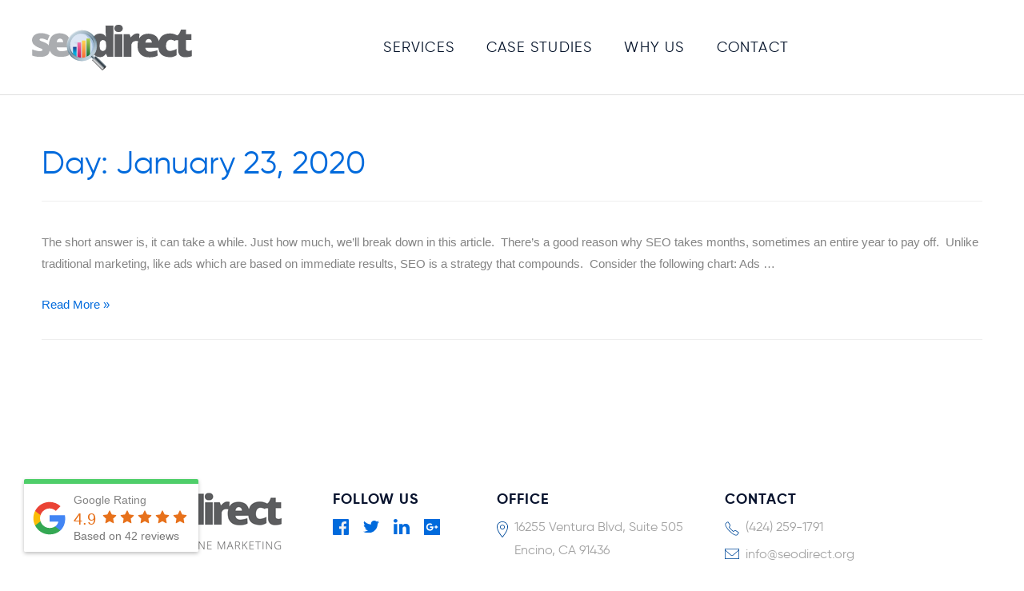

--- FILE ---
content_type: text/html; charset=UTF-8
request_url: https://www.seodirect.org/blog/2020/01/23/
body_size: 29152
content:
<!DOCTYPE html>
<html lang="en-US" prefix="og: http://ogp.me/ns#">
<head>
	<!-- Global site tag (gtag.js) - Google Analytics -->
<script async src="https://www.googletagmanager.com/gtag/js?id=UA-25128563-1"></script>
<script>
  window.dataLayer = window.dataLayer || [];
  function gtag(){dataLayer.push(arguments);}
  gtag('js', new Date());

  gtag('config', 'UA-25128563-1');
</script>

<meta charset="UTF-8">
<meta name="viewport" content="width=device-width, initial-scale=1">
<link rel="profile" href="https://gmpg.org/xfn/11">

<meta name='robots' content='max-image-preview:large' />
	<style>img:is([sizes="auto" i], [sizes^="auto," i]) { contain-intrinsic-size: 3000px 1500px }</style>
	
	<!-- This site is optimized with the Yoast SEO plugin v15.5 - https://yoast.com/wordpress/plugins/seo/ -->
	<title>January 23, 2020 - SEO Direct</title>
	<meta name="robots" content="noindex, follow" />
	<meta property="og:locale" content="en_US" />
	<meta property="og:type" content="website" />
	<meta property="og:title" content="January 23, 2020 - SEO Direct" />
	<meta property="og:url" content="https://www.seodirect.org/blog/2020/01/23/" />
	<meta property="og:site_name" content="SEO Direct" />
	<meta name="twitter:card" content="summary_large_image" />
	<script type="application/ld+json" class="yoast-schema-graph">{"@context":"https://schema.org","@graph":[{"@type":"WebSite","@id":"https://www.seodirect.org/#website","url":"https://www.seodirect.org/","name":"SEO Direct","description":"SEO Company in Los Angeles for SEO Services | Best SEO Agency in LA | Expert SEO Firm","potentialAction":[{"@type":"SearchAction","target":"https://www.seodirect.org/?s={search_term_string}","query-input":"required name=search_term_string"}],"inLanguage":"en-US"},{"@type":"CollectionPage","@id":"https://www.seodirect.org/blog/2020/01/23/#webpage","url":"https://www.seodirect.org/blog/2020/01/23/","name":"January 23, 2020 - SEO Direct","isPartOf":{"@id":"https://www.seodirect.org/#website"},"inLanguage":"en-US","potentialAction":[{"@type":"ReadAction","target":["https://www.seodirect.org/blog/2020/01/23/"]}]}]}</script>
	<!-- / Yoast SEO plugin. -->


<link rel="alternate" type="application/rss+xml" title="SEO Direct &raquo; Feed" href="https://www.seodirect.org/feed/" />
<link rel="alternate" type="application/rss+xml" title="SEO Direct &raquo; Comments Feed" href="https://www.seodirect.org/comments/feed/" />
<script>
window._wpemojiSettings = {"baseUrl":"https:\/\/s.w.org\/images\/core\/emoji\/16.0.1\/72x72\/","ext":".png","svgUrl":"https:\/\/s.w.org\/images\/core\/emoji\/16.0.1\/svg\/","svgExt":".svg","source":{"concatemoji":"https:\/\/www.seodirect.org\/wp-includes\/js\/wp-emoji-release.min.js?ver=6.8.3"}};
/*! This file is auto-generated */
!function(s,n){var o,i,e;function c(e){try{var t={supportTests:e,timestamp:(new Date).valueOf()};sessionStorage.setItem(o,JSON.stringify(t))}catch(e){}}function p(e,t,n){e.clearRect(0,0,e.canvas.width,e.canvas.height),e.fillText(t,0,0);var t=new Uint32Array(e.getImageData(0,0,e.canvas.width,e.canvas.height).data),a=(e.clearRect(0,0,e.canvas.width,e.canvas.height),e.fillText(n,0,0),new Uint32Array(e.getImageData(0,0,e.canvas.width,e.canvas.height).data));return t.every(function(e,t){return e===a[t]})}function u(e,t){e.clearRect(0,0,e.canvas.width,e.canvas.height),e.fillText(t,0,0);for(var n=e.getImageData(16,16,1,1),a=0;a<n.data.length;a++)if(0!==n.data[a])return!1;return!0}function f(e,t,n,a){switch(t){case"flag":return n(e,"\ud83c\udff3\ufe0f\u200d\u26a7\ufe0f","\ud83c\udff3\ufe0f\u200b\u26a7\ufe0f")?!1:!n(e,"\ud83c\udde8\ud83c\uddf6","\ud83c\udde8\u200b\ud83c\uddf6")&&!n(e,"\ud83c\udff4\udb40\udc67\udb40\udc62\udb40\udc65\udb40\udc6e\udb40\udc67\udb40\udc7f","\ud83c\udff4\u200b\udb40\udc67\u200b\udb40\udc62\u200b\udb40\udc65\u200b\udb40\udc6e\u200b\udb40\udc67\u200b\udb40\udc7f");case"emoji":return!a(e,"\ud83e\udedf")}return!1}function g(e,t,n,a){var r="undefined"!=typeof WorkerGlobalScope&&self instanceof WorkerGlobalScope?new OffscreenCanvas(300,150):s.createElement("canvas"),o=r.getContext("2d",{willReadFrequently:!0}),i=(o.textBaseline="top",o.font="600 32px Arial",{});return e.forEach(function(e){i[e]=t(o,e,n,a)}),i}function t(e){var t=s.createElement("script");t.src=e,t.defer=!0,s.head.appendChild(t)}"undefined"!=typeof Promise&&(o="wpEmojiSettingsSupports",i=["flag","emoji"],n.supports={everything:!0,everythingExceptFlag:!0},e=new Promise(function(e){s.addEventListener("DOMContentLoaded",e,{once:!0})}),new Promise(function(t){var n=function(){try{var e=JSON.parse(sessionStorage.getItem(o));if("object"==typeof e&&"number"==typeof e.timestamp&&(new Date).valueOf()<e.timestamp+604800&&"object"==typeof e.supportTests)return e.supportTests}catch(e){}return null}();if(!n){if("undefined"!=typeof Worker&&"undefined"!=typeof OffscreenCanvas&&"undefined"!=typeof URL&&URL.createObjectURL&&"undefined"!=typeof Blob)try{var e="postMessage("+g.toString()+"("+[JSON.stringify(i),f.toString(),p.toString(),u.toString()].join(",")+"));",a=new Blob([e],{type:"text/javascript"}),r=new Worker(URL.createObjectURL(a),{name:"wpTestEmojiSupports"});return void(r.onmessage=function(e){c(n=e.data),r.terminate(),t(n)})}catch(e){}c(n=g(i,f,p,u))}t(n)}).then(function(e){for(var t in e)n.supports[t]=e[t],n.supports.everything=n.supports.everything&&n.supports[t],"flag"!==t&&(n.supports.everythingExceptFlag=n.supports.everythingExceptFlag&&n.supports[t]);n.supports.everythingExceptFlag=n.supports.everythingExceptFlag&&!n.supports.flag,n.DOMReady=!1,n.readyCallback=function(){n.DOMReady=!0}}).then(function(){return e}).then(function(){var e;n.supports.everything||(n.readyCallback(),(e=n.source||{}).concatemoji?t(e.concatemoji):e.wpemoji&&e.twemoji&&(t(e.twemoji),t(e.wpemoji)))}))}((window,document),window._wpemojiSettings);
</script>
<link rel='stylesheet' id='astra-theme-css-css' href='https://www.seodirect.org/wp-content/themes/astra/assets/css/minified/style.min.css?ver=2.3.4' media='all' />
<style id='astra-theme-css-inline-css'>
html{font-size:93.75%;}a,.page-title{color:#006adc;}a:hover,a:focus{color:#003d7f;}body,button,input,select,textarea,.ast-button,.ast-custom-button{font-family:-apple-system,BlinkMacSystemFont,Segoe UI,Roboto,Oxygen-Sans,Ubuntu,Cantarell,Helvetica Neue,sans-serif;font-weight:inherit;font-size:15px;font-size:1rem;}blockquote{color:#393939;}.site-title{font-size:35px;font-size:2.33333333333rem;}.ast-archive-description .ast-archive-title{font-size:40px;font-size:2.66666666667rem;}.site-header .site-description{font-size:15px;font-size:1rem;}.entry-title{font-size:30px;font-size:2rem;}.comment-reply-title{font-size:24px;font-size:1.6rem;}.ast-comment-list #cancel-comment-reply-link{font-size:15px;font-size:1rem;}h1,.entry-content h1,.entry-content h1 a{font-size:48px;font-size:3.2rem;}h2,.entry-content h2,.entry-content h2 a{font-size:42px;font-size:2.8rem;}h3,.entry-content h3,.entry-content h3 a{font-size:30px;font-size:2rem;}h4,.entry-content h4,.entry-content h4 a{font-size:20px;font-size:1.33333333333rem;}h5,.entry-content h5,.entry-content h5 a{font-size:18px;font-size:1.2rem;}h6,.entry-content h6,.entry-content h6 a{font-size:15px;font-size:1rem;}.ast-single-post .entry-title,.page-title{font-size:30px;font-size:2rem;}#secondary,#secondary button,#secondary input,#secondary select,#secondary textarea{font-size:15px;font-size:1rem;}::selection{background-color:#002d6e;color:#ffffff;}body,h1,.entry-title a,.entry-content h1,.entry-content h1 a,h2,.entry-content h2,.entry-content h2 a,h3,.entry-content h3,.entry-content h3 a,h4,.entry-content h4,.entry-content h4 a,h5,.entry-content h5,.entry-content h5 a,h6,.entry-content h6,.entry-content h6 a{color:#848484;}.tagcloud a:hover,.tagcloud a:focus,.tagcloud a.current-item{color:#ffffff;border-color:#006adc;background-color:#006adc;}.main-header-menu a,.ast-header-custom-item a{color:#848484;}.main-header-menu li:hover > a,.main-header-menu li:hover > .ast-menu-toggle,.main-header-menu .ast-masthead-custom-menu-items a:hover,.main-header-menu li.focus > a,.main-header-menu li.focus > .ast-menu-toggle,.main-header-menu .current-menu-item > a,.main-header-menu .current-menu-ancestor > a,.main-header-menu .current_page_item > a,.main-header-menu .current-menu-item > .ast-menu-toggle,.main-header-menu .current-menu-ancestor > .ast-menu-toggle,.main-header-menu .current_page_item > .ast-menu-toggle{color:#006adc;}input:focus,input[type="text"]:focus,input[type="email"]:focus,input[type="url"]:focus,input[type="password"]:focus,input[type="reset"]:focus,input[type="search"]:focus,textarea:focus{border-color:#006adc;}input[type="radio"]:checked,input[type=reset],input[type="checkbox"]:checked,input[type="checkbox"]:hover:checked,input[type="checkbox"]:focus:checked,input[type=range]::-webkit-slider-thumb{border-color:#006adc;background-color:#006adc;box-shadow:none;}.site-footer a:hover + .post-count,.site-footer a:focus + .post-count{background:#006adc;border-color:#006adc;}.footer-adv .footer-adv-overlay{border-top-style:solid;border-top-color:#7a7a7a;}.ast-comment-meta{line-height:1.666666667;font-size:12px;font-size:0.8rem;}.single .nav-links .nav-previous,.single .nav-links .nav-next,.single .ast-author-details .author-title,.ast-comment-meta{color:#006adc;}.entry-meta,.entry-meta *{line-height:1.45;color:#006adc;}.entry-meta a:hover,.entry-meta a:hover *,.entry-meta a:focus,.entry-meta a:focus *{color:#003d7f;}.ast-404-layout-1 .ast-404-text{font-size:200px;font-size:13.3333333333rem;}.widget-title{font-size:21px;font-size:1.4rem;color:#848484;}#cat option,.secondary .calendar_wrap thead a,.secondary .calendar_wrap thead a:visited{color:#006adc;}.secondary .calendar_wrap #today,.ast-progress-val span{background:#006adc;}.secondary a:hover + .post-count,.secondary a:focus + .post-count{background:#006adc;border-color:#006adc;}.calendar_wrap #today > a{color:#ffffff;}.ast-pagination a,.page-links .page-link,.single .post-navigation a{color:#006adc;}.ast-pagination a:hover,.ast-pagination a:focus,.ast-pagination > span:hover:not(.dots),.ast-pagination > span.current,.page-links > .page-link,.page-links .page-link:hover,.post-navigation a:hover{color:#003d7f;}.ast-header-break-point .ast-mobile-menu-buttons-minimal.menu-toggle{background:transparent;color:#002d6e;}.ast-header-break-point .ast-mobile-menu-buttons-outline.menu-toggle{background:transparent;border:1px solid #002d6e;color:#002d6e;}.ast-header-break-point .ast-mobile-menu-buttons-fill.menu-toggle{background:#002d6e;}.menu-toggle,button,.ast-button,.ast-custom-button,.button,input#submit,input[type="button"],input[type="submit"],input[type="reset"]{color:#ffffff;border-color:#002d6e;background-color:#002d6e;border-radius:2px;padding-top:10px;padding-right:40px;padding-bottom:10px;padding-left:40px;font-family:inherit;font-weight:inherit;}button:focus,.menu-toggle:hover,button:hover,.ast-button:hover,.button:hover,input[type=reset]:hover,input[type=reset]:focus,input#submit:hover,input#submit:focus,input[type="button"]:hover,input[type="button"]:focus,input[type="submit"]:hover,input[type="submit"]:focus{color:#ffffff;background-color:#003d7f;border-color:#003d7f;}@media (min-width:545px){.ast-page-builder-template .comments-area,.single.ast-page-builder-template .entry-header,.single.ast-page-builder-template .post-navigation{max-width:1216px;margin-left:auto;margin-right:auto;}}@media (max-width:768px){.ast-archive-description .ast-archive-title{font-size:40px;}.entry-title{font-size:30px;}h1,.entry-content h1,.entry-content h1 a{font-size:30px;}h2,.entry-content h2,.entry-content h2 a{font-size:25px;}h3,.entry-content h3,.entry-content h3 a{font-size:20px;}.ast-single-post .entry-title,.page-title{font-size:30px;}#masthead .site-logo-img .custom-logo-link img{max-width:180px;}.astra-logo-svg{width:180px;}.ast-header-break-point .site-logo-img .custom-mobile-logo-link img{max-width:180px;}}@media (max-width:544px){.ast-archive-description .ast-archive-title{font-size:40px;}.entry-title{font-size:30px;}h1,.entry-content h1,.entry-content h1 a{font-size:30px;}h2,.entry-content h2,.entry-content h2 a{font-size:25px;}h3,.entry-content h3,.entry-content h3 a{font-size:20px;}.ast-single-post .entry-title,.page-title{font-size:30px;}.ast-header-break-point .site-branding img,.ast-header-break-point #masthead .site-logo-img .custom-logo-link img{max-width:160px;}.astra-logo-svg{width:160px;}.ast-header-break-point .site-logo-img .custom-mobile-logo-link img{max-width:160px;}}@media (max-width:768px){html{font-size:85.5%;}}@media (max-width:544px){html{font-size:85.5%;}}@media (min-width:769px){.ast-container{max-width:1216px;}}@font-face {font-family: "Astra";src: url(https://www.seodirect.org/wp-content/themes/astra/assets/fonts/astra.woff) format("woff"),url(https://www.seodirect.org/wp-content/themes/astra/assets/fonts/astra.ttf) format("truetype"),url(https://www.seodirect.org/wp-content/themes/astra/assets/fonts/astra.svg#astra) format("svg");font-weight: normal;font-style: normal;font-display: fallback;}@media (max-width:921px) {.main-header-bar .main-header-bar-navigation{display:none;}}.ast-desktop .main-header-menu.submenu-with-border .sub-menu,.ast-desktop .main-header-menu.submenu-with-border .children,.ast-desktop .main-header-menu.submenu-with-border .astra-full-megamenu-wrapper{border-color:#eaeaea;}.ast-desktop .main-header-menu.submenu-with-border .sub-menu,.ast-desktop .main-header-menu.submenu-with-border .children{border-top-width:1px;border-right-width:1px;border-left-width:1px;border-bottom-width:1px;border-style:solid;}.ast-desktop .main-header-menu.submenu-with-border .sub-menu .sub-menu,.ast-desktop .main-header-menu.submenu-with-border .children .children{top:-1px;}.ast-desktop .main-header-menu.submenu-with-border .sub-menu a,.ast-desktop .main-header-menu.submenu-with-border .children a{border-bottom-width:1px;border-style:solid;border-color:#eaeaea;}@media (min-width:769px){.main-header-menu .sub-menu li.ast-left-align-sub-menu:hover > ul,.main-header-menu .sub-menu li.ast-left-align-sub-menu.focus > ul{margin-left:-2px;}}.ast-small-footer{border-top-style:solid;border-top-width:1px;border-top-color:#7a7a7a;}.ast-small-footer-wrap{text-align:center;}@media (max-width:920px){.ast-404-layout-1 .ast-404-text{font-size:100px;font-size:6.66666666667rem;}}.ast-breadcrumbs .trail-browse,.ast-breadcrumbs .trail-items,.ast-breadcrumbs .trail-items li{display:inline-block;margin:0;padding:0;border:none;background:inherit;text-indent:0;}.ast-breadcrumbs .trail-browse{font-size:inherit;font-style:inherit;font-weight:inherit;color:inherit;}.ast-breadcrumbs .trail-items{list-style:none;}.trail-items li::after{padding:0 0.3em;content:"\00bb";}.trail-items li:last-of-type::after{display:none;}.ast-header-break-point .site-header{border-bottom-width:0;}@media (min-width:769px){.main-header-bar{border-bottom-width:0;}}.ast-flex{-webkit-align-content:center;-ms-flex-line-pack:center;align-content:center;-webkit-box-align:center;-webkit-align-items:center;-moz-box-align:center;-ms-flex-align:center;align-items:center;}.main-header-bar{padding:1em 0;}.ast-site-identity{padding:0;}.header-main-layout-1 .ast-flex.main-header-container,.header-main-layout-3 .ast-flex.main-header-container{-webkit-align-content:center;-ms-flex-line-pack:center;align-content:center;-webkit-box-align:center;-webkit-align-items:center;-moz-box-align:center;-ms-flex-align:center;align-items:center;}.header-main-layout-1 .ast-flex.main-header-container,.header-main-layout-3 .ast-flex.main-header-container{-webkit-align-content:center;-ms-flex-line-pack:center;align-content:center;-webkit-box-align:center;-webkit-align-items:center;-moz-box-align:center;-ms-flex-align:center;align-items:center;}
</style>
<style id='wp-emoji-styles-inline-css'>

	img.wp-smiley, img.emoji {
		display: inline !important;
		border: none !important;
		box-shadow: none !important;
		height: 1em !important;
		width: 1em !important;
		margin: 0 0.07em !important;
		vertical-align: -0.1em !important;
		background: none !important;
		padding: 0 !important;
	}
</style>
<link rel='stylesheet' id='wp-block-library-css' href='https://www.seodirect.org/wp-includes/css/dist/block-library/style.min.css?ver=6.8.3' media='all' />
<style id='classic-theme-styles-inline-css'>
/*! This file is auto-generated */
.wp-block-button__link{color:#fff;background-color:#32373c;border-radius:9999px;box-shadow:none;text-decoration:none;padding:calc(.667em + 2px) calc(1.333em + 2px);font-size:1.125em}.wp-block-file__button{background:#32373c;color:#fff;text-decoration:none}
</style>
<style id='global-styles-inline-css'>
:root{--wp--preset--aspect-ratio--square: 1;--wp--preset--aspect-ratio--4-3: 4/3;--wp--preset--aspect-ratio--3-4: 3/4;--wp--preset--aspect-ratio--3-2: 3/2;--wp--preset--aspect-ratio--2-3: 2/3;--wp--preset--aspect-ratio--16-9: 16/9;--wp--preset--aspect-ratio--9-16: 9/16;--wp--preset--color--black: #000000;--wp--preset--color--cyan-bluish-gray: #abb8c3;--wp--preset--color--white: #ffffff;--wp--preset--color--pale-pink: #f78da7;--wp--preset--color--vivid-red: #cf2e2e;--wp--preset--color--luminous-vivid-orange: #ff6900;--wp--preset--color--luminous-vivid-amber: #fcb900;--wp--preset--color--light-green-cyan: #7bdcb5;--wp--preset--color--vivid-green-cyan: #00d084;--wp--preset--color--pale-cyan-blue: #8ed1fc;--wp--preset--color--vivid-cyan-blue: #0693e3;--wp--preset--color--vivid-purple: #9b51e0;--wp--preset--gradient--vivid-cyan-blue-to-vivid-purple: linear-gradient(135deg,rgba(6,147,227,1) 0%,rgb(155,81,224) 100%);--wp--preset--gradient--light-green-cyan-to-vivid-green-cyan: linear-gradient(135deg,rgb(122,220,180) 0%,rgb(0,208,130) 100%);--wp--preset--gradient--luminous-vivid-amber-to-luminous-vivid-orange: linear-gradient(135deg,rgba(252,185,0,1) 0%,rgba(255,105,0,1) 100%);--wp--preset--gradient--luminous-vivid-orange-to-vivid-red: linear-gradient(135deg,rgba(255,105,0,1) 0%,rgb(207,46,46) 100%);--wp--preset--gradient--very-light-gray-to-cyan-bluish-gray: linear-gradient(135deg,rgb(238,238,238) 0%,rgb(169,184,195) 100%);--wp--preset--gradient--cool-to-warm-spectrum: linear-gradient(135deg,rgb(74,234,220) 0%,rgb(151,120,209) 20%,rgb(207,42,186) 40%,rgb(238,44,130) 60%,rgb(251,105,98) 80%,rgb(254,248,76) 100%);--wp--preset--gradient--blush-light-purple: linear-gradient(135deg,rgb(255,206,236) 0%,rgb(152,150,240) 100%);--wp--preset--gradient--blush-bordeaux: linear-gradient(135deg,rgb(254,205,165) 0%,rgb(254,45,45) 50%,rgb(107,0,62) 100%);--wp--preset--gradient--luminous-dusk: linear-gradient(135deg,rgb(255,203,112) 0%,rgb(199,81,192) 50%,rgb(65,88,208) 100%);--wp--preset--gradient--pale-ocean: linear-gradient(135deg,rgb(255,245,203) 0%,rgb(182,227,212) 50%,rgb(51,167,181) 100%);--wp--preset--gradient--electric-grass: linear-gradient(135deg,rgb(202,248,128) 0%,rgb(113,206,126) 100%);--wp--preset--gradient--midnight: linear-gradient(135deg,rgb(2,3,129) 0%,rgb(40,116,252) 100%);--wp--preset--font-size--small: 13px;--wp--preset--font-size--medium: 20px;--wp--preset--font-size--large: 36px;--wp--preset--font-size--x-large: 42px;--wp--preset--spacing--20: 0.44rem;--wp--preset--spacing--30: 0.67rem;--wp--preset--spacing--40: 1rem;--wp--preset--spacing--50: 1.5rem;--wp--preset--spacing--60: 2.25rem;--wp--preset--spacing--70: 3.38rem;--wp--preset--spacing--80: 5.06rem;--wp--preset--shadow--natural: 6px 6px 9px rgba(0, 0, 0, 0.2);--wp--preset--shadow--deep: 12px 12px 50px rgba(0, 0, 0, 0.4);--wp--preset--shadow--sharp: 6px 6px 0px rgba(0, 0, 0, 0.2);--wp--preset--shadow--outlined: 6px 6px 0px -3px rgba(255, 255, 255, 1), 6px 6px rgba(0, 0, 0, 1);--wp--preset--shadow--crisp: 6px 6px 0px rgba(0, 0, 0, 1);}:where(.is-layout-flex){gap: 0.5em;}:where(.is-layout-grid){gap: 0.5em;}body .is-layout-flex{display: flex;}.is-layout-flex{flex-wrap: wrap;align-items: center;}.is-layout-flex > :is(*, div){margin: 0;}body .is-layout-grid{display: grid;}.is-layout-grid > :is(*, div){margin: 0;}:where(.wp-block-columns.is-layout-flex){gap: 2em;}:where(.wp-block-columns.is-layout-grid){gap: 2em;}:where(.wp-block-post-template.is-layout-flex){gap: 1.25em;}:where(.wp-block-post-template.is-layout-grid){gap: 1.25em;}.has-black-color{color: var(--wp--preset--color--black) !important;}.has-cyan-bluish-gray-color{color: var(--wp--preset--color--cyan-bluish-gray) !important;}.has-white-color{color: var(--wp--preset--color--white) !important;}.has-pale-pink-color{color: var(--wp--preset--color--pale-pink) !important;}.has-vivid-red-color{color: var(--wp--preset--color--vivid-red) !important;}.has-luminous-vivid-orange-color{color: var(--wp--preset--color--luminous-vivid-orange) !important;}.has-luminous-vivid-amber-color{color: var(--wp--preset--color--luminous-vivid-amber) !important;}.has-light-green-cyan-color{color: var(--wp--preset--color--light-green-cyan) !important;}.has-vivid-green-cyan-color{color: var(--wp--preset--color--vivid-green-cyan) !important;}.has-pale-cyan-blue-color{color: var(--wp--preset--color--pale-cyan-blue) !important;}.has-vivid-cyan-blue-color{color: var(--wp--preset--color--vivid-cyan-blue) !important;}.has-vivid-purple-color{color: var(--wp--preset--color--vivid-purple) !important;}.has-black-background-color{background-color: var(--wp--preset--color--black) !important;}.has-cyan-bluish-gray-background-color{background-color: var(--wp--preset--color--cyan-bluish-gray) !important;}.has-white-background-color{background-color: var(--wp--preset--color--white) !important;}.has-pale-pink-background-color{background-color: var(--wp--preset--color--pale-pink) !important;}.has-vivid-red-background-color{background-color: var(--wp--preset--color--vivid-red) !important;}.has-luminous-vivid-orange-background-color{background-color: var(--wp--preset--color--luminous-vivid-orange) !important;}.has-luminous-vivid-amber-background-color{background-color: var(--wp--preset--color--luminous-vivid-amber) !important;}.has-light-green-cyan-background-color{background-color: var(--wp--preset--color--light-green-cyan) !important;}.has-vivid-green-cyan-background-color{background-color: var(--wp--preset--color--vivid-green-cyan) !important;}.has-pale-cyan-blue-background-color{background-color: var(--wp--preset--color--pale-cyan-blue) !important;}.has-vivid-cyan-blue-background-color{background-color: var(--wp--preset--color--vivid-cyan-blue) !important;}.has-vivid-purple-background-color{background-color: var(--wp--preset--color--vivid-purple) !important;}.has-black-border-color{border-color: var(--wp--preset--color--black) !important;}.has-cyan-bluish-gray-border-color{border-color: var(--wp--preset--color--cyan-bluish-gray) !important;}.has-white-border-color{border-color: var(--wp--preset--color--white) !important;}.has-pale-pink-border-color{border-color: var(--wp--preset--color--pale-pink) !important;}.has-vivid-red-border-color{border-color: var(--wp--preset--color--vivid-red) !important;}.has-luminous-vivid-orange-border-color{border-color: var(--wp--preset--color--luminous-vivid-orange) !important;}.has-luminous-vivid-amber-border-color{border-color: var(--wp--preset--color--luminous-vivid-amber) !important;}.has-light-green-cyan-border-color{border-color: var(--wp--preset--color--light-green-cyan) !important;}.has-vivid-green-cyan-border-color{border-color: var(--wp--preset--color--vivid-green-cyan) !important;}.has-pale-cyan-blue-border-color{border-color: var(--wp--preset--color--pale-cyan-blue) !important;}.has-vivid-cyan-blue-border-color{border-color: var(--wp--preset--color--vivid-cyan-blue) !important;}.has-vivid-purple-border-color{border-color: var(--wp--preset--color--vivid-purple) !important;}.has-vivid-cyan-blue-to-vivid-purple-gradient-background{background: var(--wp--preset--gradient--vivid-cyan-blue-to-vivid-purple) !important;}.has-light-green-cyan-to-vivid-green-cyan-gradient-background{background: var(--wp--preset--gradient--light-green-cyan-to-vivid-green-cyan) !important;}.has-luminous-vivid-amber-to-luminous-vivid-orange-gradient-background{background: var(--wp--preset--gradient--luminous-vivid-amber-to-luminous-vivid-orange) !important;}.has-luminous-vivid-orange-to-vivid-red-gradient-background{background: var(--wp--preset--gradient--luminous-vivid-orange-to-vivid-red) !important;}.has-very-light-gray-to-cyan-bluish-gray-gradient-background{background: var(--wp--preset--gradient--very-light-gray-to-cyan-bluish-gray) !important;}.has-cool-to-warm-spectrum-gradient-background{background: var(--wp--preset--gradient--cool-to-warm-spectrum) !important;}.has-blush-light-purple-gradient-background{background: var(--wp--preset--gradient--blush-light-purple) !important;}.has-blush-bordeaux-gradient-background{background: var(--wp--preset--gradient--blush-bordeaux) !important;}.has-luminous-dusk-gradient-background{background: var(--wp--preset--gradient--luminous-dusk) !important;}.has-pale-ocean-gradient-background{background: var(--wp--preset--gradient--pale-ocean) !important;}.has-electric-grass-gradient-background{background: var(--wp--preset--gradient--electric-grass) !important;}.has-midnight-gradient-background{background: var(--wp--preset--gradient--midnight) !important;}.has-small-font-size{font-size: var(--wp--preset--font-size--small) !important;}.has-medium-font-size{font-size: var(--wp--preset--font-size--medium) !important;}.has-large-font-size{font-size: var(--wp--preset--font-size--large) !important;}.has-x-large-font-size{font-size: var(--wp--preset--font-size--x-large) !important;}
:where(.wp-block-post-template.is-layout-flex){gap: 1.25em;}:where(.wp-block-post-template.is-layout-grid){gap: 1.25em;}
:where(.wp-block-columns.is-layout-flex){gap: 2em;}:where(.wp-block-columns.is-layout-grid){gap: 2em;}
:root :where(.wp-block-pullquote){font-size: 1.5em;line-height: 1.6;}
</style>
<link rel='stylesheet' id='rplg-css-css' href='https://www.seodirect.org/wp-content/plugins/business-reviews-bundle/assets/css/rplg.css?ver=1.5.5' media='all' />
<link rel='stylesheet' id='swiper-css-css' href='https://www.seodirect.org/wp-content/plugins/business-reviews-bundle/assets/css/swiper.min.css?ver=1.5.5' media='all' />
<link rel='stylesheet' id='astra-addon-css-0-css' href='https://www.seodirect.org/wp-content/plugins/astra-addon/addons/blog-pro/assets/css/minified/style.min.css?ver=2.4.1' media='all' />
<link rel='stylesheet' id='astra-addon-css-1-css' href='https://www.seodirect.org/wp-content/plugins/astra-addon/addons/blog-pro/assets/css/minified/blog-layout-1.min.css?ver=2.4.1' media='all' />
<link rel='stylesheet' id='astra-addon-css-2-css' href='https://www.seodirect.org/wp-content/plugins/astra-addon/addons/advanced-hooks/assets/css/minified/astra-hooks-sticky-header-footer.min.css?ver=2.4.1' media='all' />
<link rel='stylesheet' id='astra-addon-css-3-css' href='https://www.seodirect.org/wp-content/plugins/astra-addon/addons/advanced-hooks/assets/css/minified/style.min.css?ver=2.4.1' media='all' />
<link rel='stylesheet' id='astra-addon-css-4-css' href='https://www.seodirect.org/wp-content/plugins/astra-addon/addons/header-sections/assets/css/minified/style.min.css?ver=2.4.1' media='all' />
<link rel='stylesheet' id='astra-addon-css-5-css' href='https://www.seodirect.org/wp-content/plugins/astra-addon/addons/header-sections/assets/css/minified/above-header-style.min.css?ver=2.4.1' media='all' />
<link rel='stylesheet' id='astra-addon-css-6-css' href='https://www.seodirect.org/wp-content/plugins/astra-addon/addons/site-layouts/assets/css/minified/style.min.css?ver=2.4.1' media='all' />
<link rel='stylesheet' id='astra-addon-css-7-css' href='https://www.seodirect.org/wp-content/plugins/astra-addon/addons/sticky-header/assets/css/minified/style.min.css?ver=2.4.1' media='all' />
<link rel='stylesheet' id='astra-addon-css-css' href='https://www.seodirect.org/wp-content/plugins/astra-addon/addons/advanced-search/assets/css/minified/style.min.css?ver=2.4.1' media='all' />
<style id='astra-addon-css-inline-css'>
@media (max-width:768px){.single.ast-separate-container .ast-author-meta{padding:1.5em 2.14em;}.single .ast-author-meta .post-author-avatar{margin-bottom:1em;}.ast-separate-container .ast-grid-2 .ast-article-post,.ast-separate-container .ast-grid-3 .ast-article-post,.ast-separate-container .ast-grid-4 .ast-article-post{width:100%;}.blog-layout-1 .post-content,.blog-layout-1 .ast-blog-featured-section{float:none;}.ast-separate-container .ast-article-post.remove-featured-img-padding.has-post-thumbnail .blog-layout-1 .post-content .ast-blog-featured-section:first-child .square .posted-on{margin-top:0;}.ast-separate-container .ast-article-post.remove-featured-img-padding.has-post-thumbnail .blog-layout-1 .post-content .ast-blog-featured-section:first-child .circle .posted-on{margin-top:1em;}.ast-separate-container .ast-article-post.remove-featured-img-padding .blog-layout-1 .post-content .ast-blog-featured-section:first-child .post-thumb-img-content{margin-top:-1.5em;}.ast-separate-container .ast-article-post.remove-featured-img-padding .blog-layout-1 .post-thumb-img-content{margin-left:-2.14em;margin-right:-2.14em;}.ast-separate-container .ast-article-single.remove-featured-img-padding .single-layout-1 .entry-header .post-thumb-img-content:first-child{margin-top:-1.5em;}.ast-separate-container .ast-article-single.remove-featured-img-padding .single-layout-1 .post-thumb-img-content{margin-left:-2.14em;margin-right:-2.14em;}.ast-separate-container.ast-blog-grid-2 .ast-article-post.remove-featured-img-padding.has-post-thumbnail .blog-layout-1 .post-content .ast-blog-featured-section .square .posted-on,.ast-separate-container.ast-blog-grid-3 .ast-article-post.remove-featured-img-padding.has-post-thumbnail .blog-layout-1 .post-content .ast-blog-featured-section .square .posted-on,.ast-separate-container.ast-blog-grid-4 .ast-article-post.remove-featured-img-padding.has-post-thumbnail .blog-layout-1 .post-content .ast-blog-featured-section .square .posted-on{margin-left:-1.5em;margin-right:-1.5em;}.ast-separate-container.ast-blog-grid-2 .ast-article-post.remove-featured-img-padding.has-post-thumbnail .blog-layout-1 .post-content .ast-blog-featured-section .circle .posted-on,.ast-separate-container.ast-blog-grid-3 .ast-article-post.remove-featured-img-padding.has-post-thumbnail .blog-layout-1 .post-content .ast-blog-featured-section .circle .posted-on,.ast-separate-container.ast-blog-grid-4 .ast-article-post.remove-featured-img-padding.has-post-thumbnail .blog-layout-1 .post-content .ast-blog-featured-section .circle .posted-on{margin-left:-0.5em;margin-right:-0.5em;}.ast-separate-container.ast-blog-grid-2 .ast-article-post.remove-featured-img-padding.has-post-thumbnail .blog-layout-1 .post-content .ast-blog-featured-section:first-child .square .posted-on,.ast-separate-container.ast-blog-grid-3 .ast-article-post.remove-featured-img-padding.has-post-thumbnail .blog-layout-1 .post-content .ast-blog-featured-section:first-child .square .posted-on,.ast-separate-container.ast-blog-grid-4 .ast-article-post.remove-featured-img-padding.has-post-thumbnail .blog-layout-1 .post-content .ast-blog-featured-section:first-child .square .posted-on{margin-top:0;}.ast-separate-container.ast-blog-grid-2 .ast-article-post.remove-featured-img-padding.has-post-thumbnail .blog-layout-1 .post-content .ast-blog-featured-section:first-child .circle .posted-on,.ast-separate-container.ast-blog-grid-3 .ast-article-post.remove-featured-img-padding.has-post-thumbnail .blog-layout-1 .post-content .ast-blog-featured-section:first-child .circle .posted-on,.ast-separate-container.ast-blog-grid-4 .ast-article-post.remove-featured-img-padding.has-post-thumbnail .blog-layout-1 .post-content .ast-blog-featured-section:first-child .circle .posted-on{margin-top:1em;}.ast-separate-container.ast-blog-grid-2 .ast-article-post.remove-featured-img-padding .blog-layout-1 .post-content .ast-blog-featured-section:first-child .post-thumb-img-content,.ast-separate-container.ast-blog-grid-3 .ast-article-post.remove-featured-img-padding .blog-layout-1 .post-content .ast-blog-featured-section:first-child .post-thumb-img-content,.ast-separate-container.ast-blog-grid-4 .ast-article-post.remove-featured-img-padding .blog-layout-1 .post-content .ast-blog-featured-section:first-child .post-thumb-img-content{margin-top:-1.5em;}.ast-separate-container.ast-blog-grid-2 .ast-article-post.remove-featured-img-padding .blog-layout-1 .post-thumb-img-content,.ast-separate-container.ast-blog-grid-3 .ast-article-post.remove-featured-img-padding .blog-layout-1 .post-thumb-img-content,.ast-separate-container.ast-blog-grid-4 .ast-article-post.remove-featured-img-padding .blog-layout-1 .post-thumb-img-content{margin-left:-1.5em;margin-right:-1.5em;}.blog-layout-2{display:flex;flex-direction:column-reverse;}.ast-separate-container .blog-layout-3,.ast-separate-container .blog-layout-1{display:block;}.ast-plain-container .ast-grid-2 .ast-article-post,.ast-plain-container .ast-grid-3 .ast-article-post,.ast-plain-container .ast-grid-4 .ast-article-post,.ast-page-builder-template .ast-grid-2 .ast-article-post,.ast-page-builder-template .ast-grid-3 .ast-article-post,.ast-page-builder-template .ast-grid-4 .ast-article-post{width:100%;}}@media (max-width:768px){.ast-separate-container .ast-article-post.remove-featured-img-padding.has-post-thumbnail .blog-layout-1 .post-content .ast-blog-featured-section .square .posted-on{margin-top:0;margin-left:-2.14em;}.ast-separate-container .ast-article-post.remove-featured-img-padding.has-post-thumbnail .blog-layout-1 .post-content .ast-blog-featured-section .circle .posted-on{margin-top:0;margin-left:-1.14em;}}@media (min-width:769px){.single .ast-author-meta .ast-author-details{display:flex;}.ast-separate-container.ast-blog-grid-2 .ast-archive-description,.ast-separate-container.ast-blog-grid-3 .ast-archive-description,.ast-separate-container.ast-blog-grid-4 .ast-archive-description{margin-bottom:1.33333em;}.blog-layout-2.ast-no-thumb .post-content,.blog-layout-3.ast-no-thumb .post-content{width:calc(100% - 5.714285714em);}.blog-layout-2.ast-no-thumb.ast-no-date-box .post-content,.blog-layout-3.ast-no-thumb.ast-no-date-box .post-content{width:100%;}.ast-separate-container .ast-grid-2 .ast-article-post.ast-separate-posts,.ast-separate-container .ast-grid-3 .ast-article-post.ast-separate-posts,.ast-separate-container .ast-grid-4 .ast-article-post.ast-separate-posts{border-bottom:0;}.ast-separate-container .ast-grid-2 > .site-main > .ast-row,.ast-separate-container .ast-grid-3 > .site-main > .ast-row,.ast-separate-container .ast-grid-4 > .site-main > .ast-row{margin-left:-1em;margin-right:-1em;display:flex;flex-flow:row wrap;align-items:stretch;}.ast-separate-container .ast-grid-2 > .site-main > .ast-row:before,.ast-separate-container .ast-grid-2 > .site-main > .ast-row:after,.ast-separate-container .ast-grid-3 > .site-main > .ast-row:before,.ast-separate-container .ast-grid-3 > .site-main > .ast-row:after,.ast-separate-container .ast-grid-4 > .site-main > .ast-row:before,.ast-separate-container .ast-grid-4 > .site-main > .ast-row:after{flex-basis:0;width:0;}.ast-separate-container .ast-grid-2 .ast-article-post,.ast-separate-container .ast-grid-3 .ast-article-post,.ast-separate-container .ast-grid-4 .ast-article-post{display:flex;padding:0;}.ast-plain-container .ast-grid-2 > .site-main > .ast-row,.ast-plain-container .ast-grid-3 > .site-main > .ast-row,.ast-plain-container .ast-grid-4 > .site-main > .ast-row,.ast-page-builder-template .ast-grid-2 > .site-main > .ast-row,.ast-page-builder-template .ast-grid-3 > .site-main > .ast-row,.ast-page-builder-template .ast-grid-4 > .site-main > .ast-row{margin-left:-1em;margin-right:-1em;display:flex;flex-flow:row wrap;align-items:stretch;}.ast-plain-container .ast-grid-2 > .site-main > .ast-row:before,.ast-plain-container .ast-grid-2 > .site-main > .ast-row:after,.ast-plain-container .ast-grid-3 > .site-main > .ast-row:before,.ast-plain-container .ast-grid-3 > .site-main > .ast-row:after,.ast-plain-container .ast-grid-4 > .site-main > .ast-row:before,.ast-plain-container .ast-grid-4 > .site-main > .ast-row:after,.ast-page-builder-template .ast-grid-2 > .site-main > .ast-row:before,.ast-page-builder-template .ast-grid-2 > .site-main > .ast-row:after,.ast-page-builder-template .ast-grid-3 > .site-main > .ast-row:before,.ast-page-builder-template .ast-grid-3 > .site-main > .ast-row:after,.ast-page-builder-template .ast-grid-4 > .site-main > .ast-row:before,.ast-page-builder-template .ast-grid-4 > .site-main > .ast-row:after{flex-basis:0;width:0;}.ast-plain-container .ast-grid-2 .ast-article-post,.ast-plain-container .ast-grid-3 .ast-article-post,.ast-plain-container .ast-grid-4 .ast-article-post,.ast-page-builder-template .ast-grid-2 .ast-article-post,.ast-page-builder-template .ast-grid-3 .ast-article-post,.ast-page-builder-template .ast-grid-4 .ast-article-post{display:flex;}.ast-plain-container .ast-grid-2 .ast-article-post:last-child,.ast-plain-container .ast-grid-3 .ast-article-post:last-child,.ast-plain-container .ast-grid-4 .ast-article-post:last-child,.ast-page-builder-template .ast-grid-2 .ast-article-post:last-child,.ast-page-builder-template .ast-grid-3 .ast-article-post:last-child,.ast-page-builder-template .ast-grid-4 .ast-article-post:last-child{margin-bottom:2.5em;}}@media (min-width:769px){.single .post-author-avatar,.single .post-author-bio{float:left;clear:right;}.single .ast-author-meta .post-author-avatar{margin-right:1.33333em;}.single .ast-author-meta .about-author-title-wrapper,.single .ast-author-meta .post-author-bio{text-align:left;}.blog-layout-2 .post-content{padding-right:2em;}.blog-layout-2.ast-no-date-box.ast-no-thumb .post-content{padding-right:0;}.blog-layout-3 .post-content{padding-left:2em;}.blog-layout-3.ast-no-date-box.ast-no-thumb .post-content{padding-left:0;}.ast-separate-container .ast-grid-2 .ast-article-post.ast-separate-posts:nth-child(2n+0),.ast-separate-container .ast-grid-2 .ast-article-post.ast-separate-posts:nth-child(2n+1),.ast-separate-container .ast-grid-3 .ast-article-post.ast-separate-posts:nth-child(2n+0),.ast-separate-container .ast-grid-3 .ast-article-post.ast-separate-posts:nth-child(2n+1),.ast-separate-container .ast-grid-4 .ast-article-post.ast-separate-posts:nth-child(2n+0),.ast-separate-container .ast-grid-4 .ast-article-post.ast-separate-posts:nth-child(2n+1){padding:0 1em 0;}}@media (max-width:544px){.ast-separate-container .ast-article-post.remove-featured-img-padding.has-post-thumbnail .blog-layout-1 .post-content .ast-blog-featured-section:first-child .circle .posted-on{margin-top:0.5em;}.ast-separate-container .ast-article-post.remove-featured-img-padding .blog-layout-1 .post-thumb-img-content,.ast-separate-container .ast-article-single.remove-featured-img-padding .single-layout-1 .post-thumb-img-content,.ast-separate-container.ast-blog-grid-2 .ast-article-post.remove-featured-img-padding.has-post-thumbnail .blog-layout-1 .post-content .ast-blog-featured-section .square .posted-on,.ast-separate-container.ast-blog-grid-3 .ast-article-post.remove-featured-img-padding.has-post-thumbnail .blog-layout-1 .post-content .ast-blog-featured-section .square .posted-on,.ast-separate-container.ast-blog-grid-4 .ast-article-post.remove-featured-img-padding.has-post-thumbnail .blog-layout-1 .post-content .ast-blog-featured-section .square .posted-on{margin-left:-1em;margin-right:-1em;}.ast-separate-container.ast-blog-grid-2 .ast-article-post.remove-featured-img-padding.has-post-thumbnail .blog-layout-1 .post-content .ast-blog-featured-section .circle .posted-on,.ast-separate-container.ast-blog-grid-3 .ast-article-post.remove-featured-img-padding.has-post-thumbnail .blog-layout-1 .post-content .ast-blog-featured-section .circle .posted-on,.ast-separate-container.ast-blog-grid-4 .ast-article-post.remove-featured-img-padding.has-post-thumbnail .blog-layout-1 .post-content .ast-blog-featured-section .circle .posted-on{margin-left:-0.5em;margin-right:-0.5em;}.ast-separate-container.ast-blog-grid-2 .ast-article-post.remove-featured-img-padding.has-post-thumbnail .blog-layout-1 .post-content .ast-blog-featured-section:first-child .circle .posted-on,.ast-separate-container.ast-blog-grid-3 .ast-article-post.remove-featured-img-padding.has-post-thumbnail .blog-layout-1 .post-content .ast-blog-featured-section:first-child .circle .posted-on,.ast-separate-container.ast-blog-grid-4 .ast-article-post.remove-featured-img-padding.has-post-thumbnail .blog-layout-1 .post-content .ast-blog-featured-section:first-child .circle .posted-on{margin-top:0.5em;}.ast-separate-container.ast-blog-grid-2 .ast-article-post.remove-featured-img-padding .blog-layout-1 .post-content .ast-blog-featured-section:first-child .post-thumb-img-content,.ast-separate-container.ast-blog-grid-3 .ast-article-post.remove-featured-img-padding .blog-layout-1 .post-content .ast-blog-featured-section:first-child .post-thumb-img-content,.ast-separate-container.ast-blog-grid-4 .ast-article-post.remove-featured-img-padding .blog-layout-1 .post-content .ast-blog-featured-section:first-child .post-thumb-img-content{margin-top:-1.33333em;}.ast-separate-container.ast-blog-grid-2 .ast-article-post.remove-featured-img-padding .blog-layout-1 .post-thumb-img-content,.ast-separate-container.ast-blog-grid-3 .ast-article-post.remove-featured-img-padding .blog-layout-1 .post-thumb-img-content,.ast-separate-container.ast-blog-grid-4 .ast-article-post.remove-featured-img-padding .blog-layout-1 .post-thumb-img-content{margin-left:-1em;margin-right:-1em;}.ast-separate-container .ast-grid-2 .ast-article-post .blog-layout-1,.ast-separate-container .ast-grid-2 .ast-article-post .blog-layout-2,.ast-separate-container .ast-grid-2 .ast-article-post .blog-layout-3{padding:1.33333em 1em;}.ast-separate-container .ast-grid-3 .ast-article-post .blog-layout-1,.ast-separate-container .ast-grid-4 .ast-article-post .blog-layout-1{padding:1.33333em 1em;}.single.ast-separate-container .ast-author-meta{padding:1.5em 1em;}}@media (max-width:544px){.ast-separate-container .ast-article-post.remove-featured-img-padding.has-post-thumbnail .blog-layout-1 .post-content .ast-blog-featured-section .square .posted-on{margin-left:-1em;}.ast-separate-container .ast-article-post.remove-featured-img-padding.has-post-thumbnail .blog-layout-1 .post-content .ast-blog-featured-section .circle .posted-on{margin-left:-0.5em;}}.ast-article-post .ast-date-meta .posted-on,.ast-article-post .ast-date-meta .posted-on *{background:#006adc;color:#ffffff;}.ast-article-post .ast-date-meta .posted-on .date-month,.ast-article-post .ast-date-meta .posted-on .date-year{color:#ffffff;}.ast-load-more:hover{color:#ffffff;border-color:#006adc;background-color:#006adc;}.ast-loader > div{background-color:#006adc;}.ast-separate-container .blog-layout-1,.ast-separate-container .blog-layout-2,.ast-separate-container .blog-layout-3{background-color:transparent;background-image:none;}.ast-separate-container .ast-article-post{background-color:#ffffff;background-image:none;}@media (max-width:768px){.ast-separate-container .ast-article-post{background-color:#ffffff;background-image:none;}}@media (max-width:544px){.ast-separate-container .ast-article-post{background-color:#ffffff;background-image:none;}}.ast-separate-container .ast-article-single,.ast-separate-container .comment-respond,.ast-separate-container .ast-comment-list li,.ast-separate-container .ast-woocommerce-container,.ast-separate-container .error-404,.ast-separate-container .no-results,.single.ast-separate-container .ast-author-meta,.ast-separate-container .related-posts-title-wrapper,.ast-separate-container.ast-two-container #secondary .widget,.ast-separate-container .comments-count-wrapper,.ast-box-layout.ast-plain-container .site-content,.ast-padded-layout.ast-plain-container .site-content{background-color:#ffffff;background-image:none;}@media (max-width:768px){.ast-separate-container .ast-article-single,.ast-separate-container .comment-respond,.ast-separate-container .ast-comment-list li,.ast-separate-container .ast-woocommerce-container,.ast-separate-container .error-404,.ast-separate-container .no-results,.single.ast-separate-container .ast-author-meta,.ast-separate-container .related-posts-title-wrapper,.ast-separate-container.ast-two-container #secondary .widget,.ast-separate-container .comments-count-wrapper,.ast-box-layout.ast-plain-container .site-content,.ast-padded-layout.ast-plain-container .site-content{background-color:#ffffff;background-image:none;}}@media (max-width:544px){.ast-separate-container .ast-article-single,.ast-separate-container .comment-respond,.ast-separate-container .ast-comment-list li,.ast-separate-container .ast-woocommerce-container,.ast-separate-container .error-404,.ast-separate-container .no-results,.single.ast-separate-container .ast-author-meta,.ast-separate-container .related-posts-title-wrapper,.ast-separate-container.ast-two-container #secondary .widget,.ast-separate-container .comments-count-wrapper,.ast-box-layout.ast-plain-container .site-content,.ast-padded-layout.ast-plain-container .site-content{background-color:#ffffff;background-image:none;}}.main-header-menu .current-menu-item > a,.main-header-menu .current-menu-ancestor > a,.main-header-menu .current_page_item > a{color:#006adc;}.main-header-menu a:hover,.ast-header-custom-item a:hover,.main-header-menu li:hover > a,.main-header-menu li.focus > a{color:#006adc;}.main-header-menu .ast-masthead-custom-menu-items a:hover,.main-header-menu li:hover > .ast-menu-toggle,.main-header-menu li.focus > .ast-menu-toggle{color:#006adc;}.main-header-menu,.main-header-menu a,.ast-header-custom-item,.ast-header-custom-item a,.ast-masthead-custom-menu-items,.ast-masthead-custom-menu-items a{color:#031229;}.footer-adv .widget-title,.footer-adv .widget-title a.rsswidget,.ast-no-widget-row .widget-title{font-family:-apple-system,BlinkMacSystemFont,Segoe UI,Roboto,Oxygen-Sans,Ubuntu,Cantarell,Helvetica Neue,sans-serif;text-transform:inherit;}.footer-adv .widget > *:not(.widget-title){font-family:-apple-system,BlinkMacSystemFont,Segoe UI,Roboto,Oxygen-Sans,Ubuntu,Cantarell,Helvetica Neue,sans-serif;}.ast-header-break-point .ast-above-mobile-menu-buttons-outline.menu-toggle{background:transparent;border:1px solid #002d6e;color:#002d6e;}.ast-header-break-point .ast-above-mobile-menu-buttons-minimal.menu-toggle{background:transparent;color:#002d6e;}.ast-header-break-point .ast-above-mobile-menu-buttons-fill.menu-toggle{border:1px solid #002d6e;background:#002d6e;color:#ffffff;}.ast-header-break-point .ast-above-header .ast-button-wrap .menu-toggle{border-radius:2px;}.ast-header-break-point .ast-above-header{background-color:#fafbfc;background-image:none;}.ast-header-break-point .ast-above-header-section-separated .ast-above-header-navigation .ast-above-header-menu{background-color:#fafbfc;}.ast-header-break-point .ast-above-header-section .user-select a,.ast-header-break-point .ast-above-header-section .widget a{color:#006adc;}.ast-header-break-point .ast-above-header-section .user-select a:hover,.ast-header-break-point .ast-above-header-section .widget a:hover{color:#003d7f;}@media (max-width:768px){.ast-header-break-point .ast-above-header-section-separated .ast-above-header-navigation .ast-above-header-menu{background-color:#fafbfc;}}@media (max-width:544px){.ast-header-break-point .ast-above-header-section-separated .ast-above-header-navigation .ast-above-header-menu{background-color:#fafbfc;}}@media (max-width:921px){.ast-above-header-navigation-wrap{display:none;}}.ast-header-break-point .main-header-menu,.ast-header-break-point .main-header-menu a,.ast-header-break-point .main-header-menu li.focus > .ast-menu-toggle,.ast-header-break-point .main-header-menu .current-menu-item > .ast-menu-toggle,.ast-header-break-point .main-header-menu .current-menu-ancestor > .ast-menu-toggle,.ast-header-break-point .main-header-menu .current_page_item > .ast-menu-toggle,.ast-header-break-point .ast-header-custom-item,.ast-header-break-point .ast-header-custom-item a,.ast-header-break-point .ast-masthead-custom-menu-items,.ast-header-break-point .ast-masthead-custom-menu-items a,.ast-header-break-point .ast-masthead-custom-menu-items .ast-inline-search form .ast-header-break-point .ast-below-header-merged-responsive .below-header-user-select,.ast-header-break-point .ast-above-header-menu-items,.ast-header-break-point .ast-above-header-menu-items a,.ast-header-break-point .ast-below-header-menu-items,.ast-header-break-point .ast-below-header-menu-items a,.ast-header-break-point .ast-below-header-merged-responsive .below-header-user-select .widget,.ast-header-break-point .ast-below-header-merged-responsive .below-header-user-select .widget-title{color:#031229;}.ast-header-break-point .ast-masthead-custom-menu-items .ast-inline-search form{border-color:#031229;}.ast-header-break-point .main-header-menu .ast-masthead-custom-menu-items a:hover,.ast-header-break-point .main-header-menu li:hover > .ast-menu-toggle,.ast-header-break-point .main-header-menu li.focus > .ast-menu-toggle{color:#006adc;}.ast-header-break-point .main-header-menu li.current-menu-item > .ast-menu-toggle,.ast-header-break-point .main-header-menu li.current-menu-ancestor > .ast-menu-toggle,.ast-header-break-point .main-header-menu li.current_page_item > .ast-menu-toggle,.ast-header-break-point .main-header-menu li.current-menu-item > a,.ast-header-break-point .main-header-menu li.current-menu-ancestor > a,.ast-header-break-point .main-header-menu li.current_page_item > a{color:#006adc;}@media (max-width:768px){.ast-flyout-menu-enable.ast-main-header-nav-open .main-header-bar,.ast-fullscreen-menu-enable.ast-main-header-nav-open .main-header-bar{padding-bottom:1.5em;}}@media (max-width:544px){.ast-flyout-menu-enable.ast-main-header-nav-open .main-header-bar,.ast-fullscreen-menu-enable.ast-main-header-nav-open .main-header-bar{padding-bottom:1em;}}.ast-above-header{border-bottom-width:1px;line-height:64px;}.ast-header-break-point .ast-above-header-merged-responsive .ast-above-header{border-bottom-width:1px;}.ast-above-header .ast-search-menu-icon .search-field{max-height:58px;}.ast-above-header-section-wrap{min-height:64px;}.ast-above-header-menu .sub-menu,.ast-above-header-menu .sub-menu a,.ast-above-header-menu .astra-full-megamenu-wrapper{border-color:#eaeaea;}.ast-header-break-point .ast-below-header-merged-responsive .below-header-user-select,.ast-header-break-point .ast-below-header-merged-responsive .below-header-user-select .widget,.ast-header-break-point .ast-below-header-merged-responsive .below-header-user-select .widget-title{color:#848484;}.ast-header-break-point .ast-below-header-merged-responsive .below-header-user-select a{color:#006adc;}.ast-above-header{background-color:#fafbfc;background-image:none;}.ast-header-break-point .ast-above-header-merged-responsive .ast-above-header{background-color:#fafbfc;}.ast-header-break-point .ast-above-header-section-separated .ast-above-header-navigation,.ast-header-break-point .ast-above-header-section-separated .ast-above-header-navigation ul{background-color:#fafbfc;}.ast-above-header-section .user-select a,.ast-above-header-section .widget a{color:#006adc;}.ast-above-header-section .search-field:focus{border-color:#006adc;}.ast-above-header-section .user-select a:hover,.ast-above-header-section .widget a:hover{color:#003d7f;}@media (max-width:921px){.ast-above-header-navigation,.ast-above-header-hide-on-mobile .ast-above-header-wrap{display:none;}}.ast-desktop .ast-above-header-menu.submenu-with-border .sub-menu a{border-bottom-width:1px;border-style:solid;border-color:#eaeaea;}.ast-desktop .ast-above-header-menu.submenu-with-border .sub-menu .sub-menu{top:-1px;}.ast-desktop .ast-above-header-menu.submenu-with-border .sub-menu{border-top-width:1px;border-left-width:1px;border-right-width:1px;border-bottom-width:1px;border-style:solid;}@media (min-width:769px){.ast-above-header-menu ul li.ast-left-align-sub-menu:hover > ul,.ast-above-header-menu ul li.ast-left-align-sub-menu.focus > ul{margin-left:-2px;}}@media (min-width:769px){.ast-container{max-width:1216px;}}@media (min-width:993px){.ast-container{max-width:1216px;}}@media (min-width:1201px){.ast-container{max-width:1216px;}}.site-header .ast-site-identity{padding-top:24px;padding-bottom:24px;}.ast-default-menu-enable.ast-main-header-nav-open.ast-header-break-point .main-header-bar,.ast-main-header-nav-open .main-header-bar{padding-bottom:0;}.ast-fullscreen-menu-enable.ast-header-break-point .main-header-bar .main-header-bar-navigation .main-header-menu > .page_item_has_children > .ast-menu-toggle,.ast-fullscreen-menu-enable.ast-header-break-point .main-header-bar .main-header-bar-navigation .main-header-menu > .menu-item-has-children > .ast-menu-toggle{right:0;}.ast-fullscreen-menu-enable.ast-header-break-point .main-header-bar .main-header-bar-navigation ul.sub-menu .menu-item-has-children > .ast-menu-toggle,.ast-fullscreen-menu-enable.ast-header-break-point .main-header-bar .main-header-bar-navigation ul.children .page_item_has_children > .ast-menu-toggle{right:0;}.ast-fullscreen-menu-enable.ast-header-break-point .ast-above-header-menu ul.sub-menu li.menu-item-has-children > a,.ast-default-menu-enable.ast-header-break-point .ast-above-header-menu ul.sub-menu li.menu-item-has-children > a,.ast-flyout-menu-enable.ast-header-break-point .ast-above-header-menu ul.sub-menu li.menu-item-has-children > a{padding-right:0;}.ast-fullscreen-menu-enable.ast-header-break-point .ast-below-header-menu ul.sub-menu li.menu-item-has-children > a,.ast-default-menu-enable.ast-header-break-point .ast-below-header-menu ul.sub-menu li.menu-item-has-children > a,.ast-flyout-menu-enable.ast-header-break-point .ast-below-header-menu ul.sub-menu li.menu-item-has-children > a{padding-right:0;}.ast-fullscreen-below-menu-enable.ast-header-break-point .ast-below-header-enabled .ast-below-header-navigation ul.ast-below-header-menu li.menu-item-has-children > a,.ast-default-below-menu-enable.ast-header-break-point .ast-below-header-enabled .ast-below-header-navigation ul.ast-below-header-menu li.menu-item-has-children > a,.ast-flyout-below-menu-enable.ast-header-break-point .ast-below-header-enabled .ast-below-header-navigation ul.ast-below-header-menu li.menu-item-has-children > a{padding-right:0;}.ast-fullscreen-below-menu-enable.ast-header-break-point .ast-below-header-navigation .menu-item-has-children > .ast-menu-toggle,.ast-fullscreen-below-menu-enable.ast-header-break-point .ast-below-header-menu-items .menu-item-has-children > .ast-menu-toggle{right:0;}.ast-fullscreen-below-menu-enable .ast-below-header-enabled .ast-below-header-navigation ul.ast-below-header-menu li.menu-item-has-children ul.sub-menu .ast-menu-toggle{right:0;}.ast-fullscreen-above-menu-enable.ast-header-break-point .ast-above-header-enabled .ast-above-header-navigation ul.ast-above-header-menu li.menu-item-has-children > a,.ast-default-above-menu-enable.ast-header-break-point .ast-above-header-enabled .ast-above-header-navigation ul.ast-above-header-menu li.menu-item-has-children > a,.ast-flyout-above-menu-enable.ast-header-break-point .ast-above-header-enabled .ast-above-header-navigation ul.ast-above-header-menu li.menu-item-has-children > a{padding-right:0;}.ast-fullscreen-above-menu-enable.ast-header-break-point .ast-above-header-navigation .menu-item-has-children > .ast-menu-toggle,.ast-fullscreen-above-menu-enable.ast-header-break-point .ast-above-header-menu-items .menu-item-has-children > .ast-menu-toggle{right:0;}.ast-fullscreen-above-menu-enable .ast-above-header-enabled .ast-above-header-navigation ul.ast-above-header-menu li.menu-item-has-children ul.sub-menu .ast-menu-toggle{right:0;}@media (max-width:768px){.main-header-bar,.ast-header-break-point .main-header-bar,.ast-header-break-point .header-main-layout-2 .main-header-bar{padding-top:1.5em;padding-bottom:1.5em;}.ast-default-menu-enable.ast-main-header-nav-open.ast-header-break-point .main-header-bar,.ast-main-header-nav-open .main-header-bar{padding-bottom:0;}.main-navigation ul li a,.ast-header-break-point .main-navigation ul li a,.ast-header-break-point li.ast-masthead-custom-menu-items,li.ast-masthead-custom-menu-items{padding-top:0px;padding-right:20px;padding-bottom:0px;padding-left:20px;}.ast-header-break-point .main-header-bar .main-header-bar-navigation .page_item_has_children > .ast-menu-toggle,.ast-header-break-point .main-header-bar .main-header-bar-navigation .menu-item-has-children > .ast-menu-toggle{top:0px;right:calc( 20px - 0.907em );}.ast-fullscreen-menu-enable.ast-header-break-point .main-header-bar .main-header-bar-navigation .main-header-menu > .page_item_has_children > .ast-menu-toggle,.ast-fullscreen-menu-enable.ast-header-break-point .main-header-bar .main-header-bar-navigation .main-header-menu > .menu-item-has-children > .ast-menu-toggle{right:0;}.ast-flyout-menu-enable.ast-header-break-point .main-header-bar .main-header-bar-navigation .main-header-menu > .page_item_has_children > .ast-menu-toggle,.ast-flyout-menu-enable.ast-header-break-point .main-header-bar .main-header-bar-navigation .main-header-menu > .menu-item-has-children > .ast-menu-toggle{right:calc( 20px - 0.907em );}.ast-flyout-menu-enable.ast-header-break-point .main-header-bar .main-header-bar-navigation .page_item_has_children > .ast-menu-toggle,.ast-flyout-menu-enable.ast-header-break-point .main-header-bar .main-header-bar-navigation .menu-item-has-children > .ast-menu-toggle{top:0px;}.ast-desktop .main-navigation .ast-mm-template-content,.ast-desktop .main-navigation .ast-mm-custom-text-content,.main-navigation ul.sub-menu li a,.main-navigation ul.children li a,.ast-header-break-point .main-navigation ul.sub-menu li a,.ast-header-break-point .main-navigation ul.children li a{padding-top:0px;padding-right:0;padding-bottom:0px;padding-left:30px;}.ast-header-break-point .main-navigation ul.children li li a,.ast-header-break-point .main-navigation ul.sub-menu li li a{padding-left:calc( 30px + 10px );}.ast-header-break-point .main-navigation ul.children li li li a,.ast-header-break-point .main-navigation ul.sub-menu li li li a{padding-left:calc( 30px + 20px );}.ast-header-break-point .main-navigation ul.children li li li li a,.ast-header-break-point .main-navigation ul.sub-menu li li li li a{padding-left:calc( 30px + 30px );}.ast-header-break-point .main-navigation ul.children li li li li li a,.ast-header-break-point .main-navigation ul.sub-menu li li li li li a{padding-left:calc( 30px + 40px );}.ast-header-break-point .main-header-bar .main-header-bar-navigation ul.sub-menu .menu-item-has-children > .ast-menu-toggle,.ast-header-break-point .main-header-bar .main-header-bar-navigation ul.children .page_item_has_children > .ast-menu-toggle{top:0px;right:calc( 20px - 0.907em );}.ast-fullscreen-menu-enable.ast-header-break-point .main-header-bar .main-header-bar-navigation ul.sub-menu .menu-item-has-children > .ast-menu-toggle{margin-right:20px;right:0;}.ast-flyout-menu-enable.ast-header-break-point .main-header-bar .main-header-bar-navigation ul.sub-menu .menu-item-has-children > .ast-menu-toggle,.ast-flyout-menu-enable.ast-header-break-point .main-header-bar .main-header-bar-navigation ul.children .page_item_has_children > .ast-menu-toggle{right:calc( 20px - 0.907em );}.ast-flyout-menu-enable.ast-header-break-point .main-header-bar .main-header-bar-navigation .page_item_has_children .children .ast-menu-toggle,.ast-flyout-menu-enable.ast-header-break-point .main-header-bar .main-header-bar-navigation .menu-item-has-children .sub-menu .ast-menu-toggle{top:0px;}.ast-fullscreen-menu-enable.ast-header-break-point .main-navigation ul.sub-menu li.menu-item-has-children > a,.ast-fullscreen-menu-enable.ast-header-break-point .main-navigation ul.sub-menu li.page_item_has_children > a,.ast-default-menu-enable.ast-header-break-point .main-navigation ul.sub-menu li.menu-item-has-children > a,.ast-default-menu-enable.ast-header-break-point .main-navigation ul.sub-menu li.page_item_has_children > a,.ast-flyout-menu-enable.ast-header-break-point .main-navigation ul.sub-menu li.menu-item-has-children > a,.ast-flyout-menu-enable.ast-header-break-point .main-navigation ul.sub-menu li.page_item_has_children > a{padding-top:0px;padding-bottom:0px;padding-left:30px;}.ast-fullscreen-menu-enable.ast-header-break-point .ast-above-header-menu ul.sub-menu li.menu-item-has-children > a,.ast-default-menu-enable.ast-header-break-point .ast-above-header-menu ul.sub-menu li.menu-item-has-children > a,.ast-flyout-menu-enable.ast-header-break-point .ast-above-header-menu ul.sub-menu li.menu-item-has-children > a{padding-right:0;padding-top:0px;padding-bottom:0px;padding-left:30px;}.ast-fullscreen-menu-enable.ast-header-break-point .ast-below-header-menu ul.sub-menu li.menu-item-has-children > a,.ast-default-menu-enable.ast-header-break-point .ast-below-header-menu ul.sub-menu li.menu-item-has-children > a,.ast-flyout-menu-enable.ast-header-break-point .ast-below-header-menu ul.sub-menu li.menu-item-has-children > a{padding-right:0;padding-top:0px;padding-bottom:0px;padding-left:30px;}.ast-fullscreen-menu-enable.ast-header-break-point .ast-below-header-menu ul a,.ast-fullscreen-menu-enable.ast-header-break-point .ast-header-break-point .ast-below-header-actual-nav ul.sub-menu li a,.ast-fullscreen-menu-enable.ast-header-break-point .ast-below-header-navigation ul.sub-menu li a,.ast-fullscreen-menu-enable.ast-header-break-point .ast-below-header-menu-items ul.sub-menu li a,.ast-fullscreen-menu-enable.ast-header-break-point .main-navigation ul.sub-menu li a{padding-top:0px;padding-bottom:0px;padding-left:30px;}.ast-below-header,.ast-header-break-point .ast-below-header{padding-top:1em;padding-bottom:1em;}.ast-below-header-menu a,.below-header-nav-padding-support .below-header-section-1 .below-header-menu > li > a,.below-header-nav-padding-support .below-header-section-2 .below-header-menu > li > a,.ast-header-break-point .ast-below-header-actual-nav > ul > li > a{padding-top:0px;padding-right:20px;padding-bottom:0px;padding-left:20px;}.ast-desktop .ast-below-header-menu .ast-mm-template-content,.ast-desktop .ast-below-header-menu .ast-mm-custom-text-content,.ast-below-header-menu ul a,.ast-header-break-point .ast-below-header-actual-nav ul.sub-menu li a{padding-top:0px;padding-right:20px;padding-bottom:0px;padding-left:20px;}.ast-header-break-point .ast-below-header-actual-nav ul.sub-menu li li a,.ast-header-break-point .ast-below-header-menu-items ul.sub-menu li li a{padding-left:calc( 20px + 10px );}.ast-header-break-point .ast-below-header-actual-nav ul.sub-menu li li li a,.ast-header-break-point .ast-below-header-menu-items ul.sub-menu li li li a{padding-left:calc( 20px + 20px );}.ast-header-break-point .ast-below-header-actual-nav ul.sub-menu li li li li a,.ast-header-break-point .ast-below-header-menu-items ul.sub-menu li li li li a{padding-left:calc( 20px + 30px );}.ast-header-break-point .ast-below-header-actual-nav ul.sub-menu li li li li li a,.ast-header-break-point .ast-below-header-menu-items ul.sub-menu li li li li li a{padding-left:calc( 20px + 40px );}.ast-default-below-menu-enable.ast-header-break-point .ast-below-header-navigation .menu-item-has-children > .ast-menu-toggle,.ast-default-below-menu-enable.ast-header-break-point .ast-below-header-menu-items .menu-item-has-children > .ast-menu-toggle,.ast-flyout-below-menu-enable.ast-header-break-point .ast-below-header-navigation .menu-item-has-children > .ast-menu-toggle,.ast-flyout-below-menu-enable.ast-header-break-point .ast-below-header-menu-items .menu-item-has-children > .ast-menu-toggle{top:0px;right:calc( 20px - 0.907em );}.ast-default-below-menu-enable .ast-below-header-enabled .ast-below-header-navigation ul.ast-below-header-menu li.menu-item-has-children ul.sub-menu .ast-menu-toggle,.ast-flyout-below-menu-enable .ast-below-header-enabled .ast-below-header-navigation ul.ast-below-header-menu li.menu-item-has-children ul.sub-menu .ast-menu-toggle{top:0px;right:calc( 20px - 0.907em );}.ast-fullscreen-below-menu-enable.ast-header-break-point .ast-below-header-navigation .menu-item-has-children > .ast-menu-toggle,.ast-fullscreen-below-menu-enable.ast-header-break-point .ast-below-header-menu-items .menu-item-has-children > .ast-menu-toggle{right:0;}.ast-fullscreen-below-menu-enable .ast-below-header-enabled .ast-below-header-navigation ul.ast-below-header-menu li.menu-item-has-children ul.sub-menu .ast-menu-toggle{right:0;}.ast-above-header{padding-top:0px;padding-bottom:0px;}.ast-above-header-enabled .ast-above-header-navigation .ast-above-header-menu > li > a,.ast-header-break-point .ast-above-header-enabled .ast-above-header-menu > li:first-child > a,.ast-header-break-point .ast-above-header-enabled .ast-above-header-menu > li:last-child > a{padding-top:0px;padding-right:20px;padding-bottom:0px;padding-left:20px;}.ast-header-break-point .ast-above-header-navigation > ul > .menu-item-has-children > .ast-menu-toggle{top:0px;}.ast-desktop .ast-above-header-navigation .ast-mm-custom-text-content,.ast-desktop .ast-above-header-navigation .ast-mm-template-content,.ast-above-header-enabled .ast-above-header-navigation .ast-above-header-menu li ul a,.ast-header-break-point .ast-above-header-enabled .ast-above-header-menu li ul.sub-menu a,.ast-above-header-enabled .ast-above-header-menu > li:first-child .sub-menu li a{padding-top:0px;padding-right:20px;padding-bottom:0px;padding-left:20px;}.ast-header-break-point .ast-above-header-enabled .ast-above-header-menu li ul.sub-menu li a{padding-left:calc( 20px + 10px );}.ast-header-break-point .ast-above-header-enabled .ast-above-header-menu li ul.sub-menu li li a{padding-left:calc( 20px + 20px );}.ast-header-break-point .ast-above-header-enabled .ast-above-header-menu li ul.sub-menu li li li a{padding-left:calc( 20px + 30px );}.ast-header-break-point .ast-above-header-enabled .ast-above-header-menu li ul.sub-menu li li li li a{padding-left:calc( 20px + 40px );}.ast-default-above-menu-enable.ast-header-break-point .ast-above-header-navigation .menu-item-has-children > .ast-menu-toggle,.ast-default-above-menu-enable.ast-header-break-point .ast-above-header-menu-items .menu-item-has-children > .ast-menu-toggle,.ast-flyout-above-menu-enable.ast-header-break-point .ast-above-header-navigation .menu-item-has-children > .ast-menu-toggle,.ast-flyout-above-menu-enable.ast-header-break-point .ast-above-header-menu-items .menu-item-has-children > .ast-menu-toggle{top:0px;right:calc( 20px - 0.907em );}.ast-default-above-menu-enable .ast-above-header-enabled .ast-above-header-navigation ul.ast-above-header-menu li.menu-item-has-children ul.sub-menu .ast-menu-toggle,.ast-flyout-above-menu-enable .ast-above-header-enabled .ast-above-header-navigation ul.ast-above-header-menu li.menu-item-has-children ul.sub-menu .ast-menu-toggle{top:0px;right:calc( 20px - 0.907em );}.ast-fullscreen-above-menu-enable.ast-header-break-point .ast-above-header-navigation .menu-item-has-children > .ast-menu-toggle,.ast-fullscreen-above-menu-enable.ast-header-break-point .ast-above-header-menu-items .menu-item-has-children > .ast-menu-toggle{right:0;}.ast-fullscreen-above-menu-enable .ast-above-header-enabled .ast-above-header-navigation ul.ast-above-header-menu li.menu-item-has-children ul.sub-menu .ast-menu-toggle{margin-right:20px;right:0;}.ast-separate-container .ast-article-post,.ast-separate-container .ast-article-single,.ast-separate-container .ast-comment-list li.depth-1,.ast-separate-container .comment-respond,.single.ast-separate-container .ast-author-details,.ast-separate-container .ast-related-posts-wrap,.ast-separate-container .ast-woocommerce-container{padding-top:1.5em;padding-bottom:1.5em;}.ast-separate-container .ast-article-post,.ast-separate-container .ast-article-single,.ast-separate-container .comments-count-wrapper,.ast-separate-container .ast-comment-list li.depth-1,.ast-separate-container .comment-respond,.ast-separate-container .related-posts-title-wrapper,.ast-separate-container .related-posts-title-wrapper,.single.ast-separate-container .ast-author-details,.single.ast-separate-container .about-author-title-wrapper,.ast-separate-container .ast-related-posts-wrap,.ast-separate-container .ast-woocommerce-container{padding-right:2.14em;padding-left:2.14em;}.ast-separate-container.ast-right-sidebar #primary,.ast-separate-container.ast-left-sidebar #primary,.ast-separate-container #primary,.ast-plain-container #primary{margin-top:1.5em;margin-bottom:1.5em;}.ast-left-sidebar #primary,.ast-right-sidebar #primary,.ast-separate-container.ast-right-sidebar #primary,.ast-separate-container.ast-left-sidebar #primary,.ast-separate-container #primary{padding-left:0em;padding-right:0em;}.ast-footer-overlay{padding-top:2em;padding-bottom:2em;}.ast-small-footer .nav-menu a,.footer-sml-layout-2 .ast-small-footer-section-1 .menu-item a,.footer-sml-layout-2 .ast-small-footer-section-2 .menu-item a{padding-top:0em;padding-right:.5em;padding-bottom:0em;padding-left:.5em;}.ast-no-sidebar.ast-separate-container .entry-content .alignfull{margin-right:-2.14em;margin-left:-2.14em;}}@media (max-width:544px){.main-header-bar,.ast-header-break-point .main-header-bar,.ast-header-break-point .header-main-layout-2 .main-header-bar,.ast-header-break-point .ast-mobile-header-stack .main-header-bar{padding-top:1em;padding-bottom:1em;}.ast-default-menu-enable.ast-main-header-nav-open.ast-header-break-point .main-header-bar,.ast-main-header-nav-open .main-header-bar{padding-bottom:0;}.ast-fullscreen-menu-enable.ast-header-break-point .main-header-bar .main-header-bar-navigation .main-header-menu > .page_item_has_children > .ast-menu-toggle,.ast-fullscreen-menu-enable.ast-header-break-point .main-header-bar .main-header-bar-navigation .main-header-menu > .menu-item-has-children > .ast-menu-toggle{right:0;}.ast-desktop .main-navigation .ast-mm-template-content,.ast-desktop .main-navigation .ast-mm-custom-text-content,.main-navigation ul.sub-menu li a,.main-navigation ul.children li a,.ast-header-break-point .main-navigation ul.sub-menu li a,.ast-header-break-point .main-navigation ul.children li a{padding-right:0;}.ast-fullscreen-menu-enable.ast-header-break-point .main-header-bar .main-header-bar-navigation ul.sub-menu .menu-item-has-children > .ast-menu-toggle{right:0;}.ast-fullscreen-menu-enable.ast-header-break-point .ast-above-header-menu ul.sub-menu li.menu-item-has-children > a,.ast-default-menu-enable.ast-header-break-point .ast-above-header-menu ul.sub-menu li.menu-item-has-children > a,.ast-flyout-menu-enable.ast-header-break-point .ast-above-header-menu ul.sub-menu li.menu-item-has-children > a{padding-right:0;}.ast-fullscreen-menu-enable.ast-header-break-point .ast-below-header-menu ul.sub-menu li.menu-item-has-children > a,.ast-default-menu-enable.ast-header-break-point .ast-below-header-menu ul.sub-menu li.menu-item-has-children > a,.ast-flyout-menu-enable.ast-header-break-point .ast-below-header-menu ul.sub-menu li.menu-item-has-children > a{padding-right:0;}.ast-fullscreen-below-menu-enable.ast-header-break-point .ast-below-header-navigation .menu-item-has-children > .ast-menu-toggle,.ast-fullscreen-below-menu-enable.ast-header-break-point .ast-below-header-menu-items .menu-item-has-children > .ast-menu-toggle{right:0;}.ast-fullscreen-below-menu-enable .ast-below-header-enabled .ast-below-header-navigation ul.ast-below-header-menu li.menu-item-has-children ul.sub-menu .ast-menu-toggle{right:0;}.ast-above-header{padding-top:0.5em;}.ast-fullscreen-above-menu-enable.ast-header-break-point .ast-above-header-enabled .ast-above-header-navigation ul.ast-above-header-menu li.menu-item-has-children > a,.ast-default-above-menu-enable.ast-header-break-point .ast-above-header-enabled .ast-above-header-navigation ul.ast-above-header-menu li.menu-item-has-children > a,.ast-flyout-above-menu-enable.ast-header-break-point .ast-above-header-enabled .ast-above-header-navigation ul.ast-above-header-menu li.menu-item-has-children > a{padding-right:0;}.ast-fullscreen-above-menu-enable.ast-header-break-point .ast-above-header-navigation .menu-item-has-children > .ast-menu-toggle,.ast-fullscreen-above-menu-enable.ast-header-break-point .ast-above-header-menu-items .menu-item-has-children > .ast-menu-toggle{right:0;}.ast-fullscreen-above-menu-enable .ast-above-header-enabled .ast-above-header-navigation ul.ast-above-header-menu li.menu-item-has-children ul.sub-menu .ast-menu-toggle{right:0;}.ast-separate-container .ast-article-post,.ast-separate-container .ast-article-single,.ast-separate-container .ast-comment-list li.depth-1,.ast-separate-container .comment-respond,.single.ast-separate-container .ast-author-details,.ast-separate-container .ast-related-posts-wrap,.ast-separate-container .ast-woocommerce-container{padding-top:1.5em;padding-bottom:1.5em;}.ast-separate-container .ast-article-post,.ast-separate-container .ast-article-single,.ast-separate-container .comments-count-wrapper,.ast-separate-container .ast-comment-list li.depth-1,.ast-separate-container .comment-respond,.ast-separate-container .related-posts-title-wrapper,.ast-separate-container .related-posts-title-wrapper,.single.ast-separate-container .ast-author-details,.single.ast-separate-container .about-author-title-wrapper,.ast-separate-container .ast-related-posts-wrap,.ast-separate-container .ast-woocommerce-container{padding-right:1em;padding-left:1em;}.ast-no-sidebar.ast-separate-container .entry-content .alignfull{margin-right:-1em;margin-left:-1em;}}@media (max-width:544px){.ast-header-break-point .header-main-layout-2 .site-branding,.ast-header-break-point .ast-mobile-header-stack .ast-mobile-menu-buttons{padding-bottom:0;}}@media (max-width:768px){.ast-separate-container.ast-two-container #secondary .widget,.ast-separate-container #secondary .widget{margin-bottom:1.5em;}}@media (max-width:768px){.ast-separate-container #primary{padding-top:0;}}@media (max-width:768px){.ast-separate-container #primary{padding-bottom:0;}}.site-header .ast-sticky-shrunk .ast-site-identity,.ast-sticky-shrunk .main-header-menu > li > a,.ast-sticky-shrunk li.ast-masthead-custom-menu-items{padding-top:0;padding-bottom:0;} .ast-header-break-point .ast-sticky-shrunk.main-navigation ul.sub-menu li a,.ast-header-break-point .ast-sticky-shrunk .main-navigation ul.children li a{padding-top:0;padding-bottom:0;}.ast-sticky-shrunk .main-header-menu ul a{padding-top:0.9em;padding-bottom:0.9em;}.ast-above-header > div,.main-header-bar > div,.ast-below-header > div {-webkit-transition: all 0.2s linear;transition: all 0.2s linear;}.ast-above-header,.main-header-bar,.ast-below-header {max-width:100%;}.site-title,.site-title a{font-family:-apple-system,BlinkMacSystemFont,Segoe UI,Roboto,Oxygen-Sans,Ubuntu,Cantarell,Helvetica Neue,sans-serif;text-transform:inherit;}.site-header .site-description{text-transform:inherit;}.main-navigation{font-size:18px;font-size:1.2rem;font-weight:500;}.main-header-bar .main-header-bar-navigation{text-transform:uppercase;}.secondary .widget-title{font-family:-apple-system,BlinkMacSystemFont,Segoe UI,Roboto,Oxygen-Sans,Ubuntu,Cantarell,Helvetica Neue,sans-serif;text-transform:inherit;}.secondary .widget > *:not(.widget-title){font-family:-apple-system,BlinkMacSystemFont,Segoe UI,Roboto,Oxygen-Sans,Ubuntu,Cantarell,Helvetica Neue,sans-serif;}.ast-single-post .entry-title,.page-title{font-family:-apple-system,BlinkMacSystemFont,Segoe UI,Roboto,Oxygen-Sans,Ubuntu,Cantarell,Helvetica Neue,sans-serif;text-transform:inherit;}.ast-archive-description .ast-archive-title{font-family:-apple-system,BlinkMacSystemFont,Segoe UI,Roboto,Oxygen-Sans,Ubuntu,Cantarell,Helvetica Neue,sans-serif;text-transform:inherit;}.blog .entry-title,.blog .entry-title a,.archive .entry-title,.archive .entry-title a,.search .entry-title,.search .entry-title a {font-family:-apple-system,BlinkMacSystemFont,Segoe UI,Roboto,Oxygen-Sans,Ubuntu,Cantarell,Helvetica Neue,sans-serif;text-transform:inherit;}h1,.entry-content h1,.entry-content h1 a{text-transform:inherit;}h2,.entry-content h2,.entry-content h2 a{text-transform:inherit;}h3,.entry-content h3,.entry-content h3 a{text-transform:inherit;}h4,.entry-content h4,.entry-content h4 a{text-transform:inherit;}h5,.entry-content h5,.entry-content h5 a{text-transform:inherit;}h6,.entry-content h6,.entry-content h6 a{text-transform:inherit;}.ast-header-sections-navigation,.ast-above-header-menu-items,.ast-below-header-menu-items{font-size:18px;font-size:1.2rem;font-weight:500;}.ast-advanced-headers-different-logo .advanced-header-logo,.ast-header-break-point .ast-has-mobile-header-logo .advanced-header-logo{display:inline-block;}.ast-header-break-point.ast-advanced-headers-different-logo .ast-has-mobile-header-logo .ast-mobile-header-logo{display:none;}.ast-advanced-headers-layout{width:100%;}.ast-header-break-point .ast-advanced-headers-parallax{background-attachment:fixed;}@media (max-width:768px){#masthead .site-logo-img .astra-logo-svg,.ast-header-break-point #ast-fixed-header .site-logo-img .custom-logo-link img {max-width:180px;}}@media (max-width:543px){#masthead .site-logo-img .astra-logo-svg,.ast-header-break-point #ast-fixed-header .site-logo-img .custom-logo-link img {max-width:160px;}}.ast-sticky-main-shrink .ast-sticky-shrunk .main-header-bar{padding-top:0.5em;padding-bottom:0.5em;}.ast-sticky-main-shrink .ast-sticky-shrunk .main-header-bar .ast-site-identity{padding-top:0;padding-bottom:0;}#ast-fixed-header .site-title a,#ast-fixed-header .site-title a:focus,#ast-fixed-header .site-title a:hover,#ast-fixed-header .site-title a:visited{color:#222;}#ast-fixed-header.site-header .site-description{color:#848484;}.ast-transparent-header #ast-fixed-header .main-header-bar,#ast-fixed-header .main-header-bar,#ast-fixed-header .ast-masthead-custom-menu-items .ast-inline-search .search-field,#ast-fixed-header .ast-masthead-custom-menu-items .ast-inline-search .search-field:focus{background-color:#ffffff;}#ast-fixed-header .ast-above-header{background-color:#ffffff;}
</style>
<link rel='stylesheet' id='elementor-icons-css' href='https://www.seodirect.org/wp-content/plugins/elementor/assets/lib/eicons/css/elementor-icons.min.css?ver=5.6.2' media='all' />
<link rel='stylesheet' id='elementor-animations-css' href='https://www.seodirect.org/wp-content/plugins/elementor/assets/lib/animations/animations.min.css?ver=2.9.8' media='all' />
<link rel='stylesheet' id='elementor-frontend-css' href='https://www.seodirect.org/wp-content/plugins/elementor/assets/css/frontend.min.css?ver=2.9.8' media='all' />
<link rel='stylesheet' id='elementor-pro-css' href='https://www.seodirect.org/wp-content/plugins/elementor-pro/assets/css/frontend.min.css?ver=2.9.1' media='all' />
<link rel='stylesheet' id='font-awesome-5-all-css' href='https://www.seodirect.org/wp-content/plugins/elementor/assets/lib/font-awesome/css/all.min.css?ver=2.9.8' media='all' />
<link rel='stylesheet' id='font-awesome-4-shim-css' href='https://www.seodirect.org/wp-content/plugins/elementor/assets/lib/font-awesome/css/v4-shims.min.css?ver=2.9.8' media='all' />
<link rel='stylesheet' id='elementor-global-css' href='https://www.seodirect.org/wp-content/uploads/elementor/css/global.css?ver=1633537373' media='all' />
<link rel='stylesheet' id='elementor-post-5042-css' href='https://www.seodirect.org/wp-content/uploads/elementor/css/post-5042.css?ver=1588957694' media='all' />
<link rel='stylesheet' id='elementor-post-117-css' href='https://www.seodirect.org/wp-content/uploads/elementor/css/post-117.css?ver=1610042384' media='all' />
<link rel='stylesheet' id='easy-social-share-buttons-css' href='https://www.seodirect.org/wp-content/plugins/easy-social-share-buttons3/assets/css/easy-social-share-buttons.min.css?ver=5.6' media='all' />
<link rel='stylesheet' id='brixagency-theme-css-css' href='https://www.seodirect.org/wp-content/themes/astra-child/style.css?ver=1.0.0' media='all' />
<link rel='stylesheet' id='eci-icon-fonts-css' href='https://www.seodirect.org/wp-content/uploads/elementor_icons_files/merged-icons-font.css?ver=1568760290' media='all' />
<!--[if IE]>
<script src="https://www.seodirect.org/wp-content/themes/astra/assets/js/minified/flexibility.min.js?ver=2.3.4" id="astra-flexibility-js"></script>
<script id="astra-flexibility-js-after">
flexibility(document.documentElement);
</script>
<![endif]-->
<script src="https://www.seodirect.org/wp-content/plugins/business-reviews-bundle/assets/js/wpac-time.js?ver=1.5.5" id="brb-wpac-time-js-js"></script>
<script src="https://www.seodirect.org/wp-content/plugins/business-reviews-bundle/assets/js/blazy.min.js?ver=1.5.5" id="blazy-js-js"></script>
<script src="https://www.seodirect.org/wp-content/plugins/business-reviews-bundle/assets/js/swiper.min.js?ver=1.5.5" id="swiper-js-js"></script>
<script src="https://www.seodirect.org/wp-content/plugins/business-reviews-bundle/assets/js/rplg.js?ver=1.5.5" id="rplg-js-js"></script>
<script src="https://www.seodirect.org/wp-includes/js/jquery/jquery.min.js?ver=3.7.1" id="jquery-core-js"></script>
<script src="https://www.seodirect.org/wp-includes/js/jquery/jquery-migrate.min.js?ver=3.4.1" id="jquery-migrate-js"></script>
<script src="https://www.seodirect.org/wp-content/plugins/elementor/assets/lib/font-awesome/js/v4-shims.min.js?ver=2.9.8" id="font-awesome-4-shim-js"></script>
<link rel="https://api.w.org/" href="https://www.seodirect.org/wp-json/" /><link rel="EditURI" type="application/rsd+xml" title="RSD" href="https://www.seodirect.org/xmlrpc.php?rsd" />

<!--BEGIN: TRACKING CODE MANAGER BY INTELLYWP.COM IN HEAD//-->
<script>

jQuery(function($) {
    (function(document, history, location) {
  var HISTORY_SUPPORT = !!(history && history.pushState);

  var anchorScrolls = {
    ANCHOR_REGEX: /^#[^ ]+$/,
    OFFSET_HEIGHT_PX: 150,

    /**
     * Establish events, and fix initial scroll position if a hash is provided.
     */
    init: function() {
      this.scrollToCurrent();
      $(window).on('hashchange', $.proxy(this, 'scrollToCurrent'));
      $('body').on('click', 'a', $.proxy(this, 'delegateAnchors'));
    },

    /**
     * Return the offset amount to deduct from the normal scroll position.
     * Modify as appropriate to allow for dynamic calculations
     */
    getFixedOffset: function() {
      return this.OFFSET_HEIGHT_PX;
    },

    /**
     * If the provided href is an anchor which resolves to an element on the
     * page, scroll to it.
     * @param  {String} href
     * @return {Boolean} - Was the href an anchor.
     */
    scrollIfAnchor: function(href, pushToHistory) {
      var match, anchorOffset;

      if(!this.ANCHOR_REGEX.test(href)) {
        return false;
      }

      match = document.getElementById(href.slice(1));

      if(match) {
        anchorOffset = $(match).offset().top - this.getFixedOffset();
        $('html, body').animate({ scrollTop: anchorOffset});

        // Add the state to history as-per normal anchor links
        if(HISTORY_SUPPORT && pushToHistory) {
          history.pushState({}, document.title, location.pathname + href);
        }
      }

      return !!match;
    },
    
    /**
     * Attempt to scroll to the current location's hash.
     */
    scrollToCurrent: function(e) { 
      if(this.scrollIfAnchor(window.location.hash) && e) {
      	e.preventDefault();
      }
    },

    /**
     * If the click event's target was an anchor, fix the scroll position.
     */
    delegateAnchors: function(e) {
      var elem = e.target;

      if(this.scrollIfAnchor(elem.getAttribute('href'), true)) {
        e.preventDefault();
      }
    }
  };

	$(document).ready($.proxy(anchorScrolls, 'init'));
})(window.document, window.history, window.location);
    
});


</script>
<!--END: https://wordpress.org/plugins/tracking-code-manager IN HEAD//--><style>.recentcomments a{display:inline !important;padding:0 !important;margin:0 !important;}</style>
<script type="text/javascript">var essb_settings = {"ajax_url":"https:\/\/www.seodirect.org\/wp-admin\/admin-ajax.php","essb3_nonce":"f2c97aab16","essb3_plugin_url":"https:\/\/www.seodirect.org\/wp-content\/plugins\/easy-social-share-buttons3","essb3_facebook_total":true,"essb3_admin_ajax":false,"essb3_internal_counter":false,"essb3_counter_button_min":0,"essb3_counter_total_min":0,"essb3_no_counter_mailprint":false,"essb3_single_ajax":false,"ajax_type":"wp","twitter_counter":"no","google_counter":"no","essb3_stats":false,"essb3_ga":false,"essb3_ga_mode":"simple","blog_url":"https:\/\/www.seodirect.org\/","essb3_postfloat_stay":false,"post_id":5629};</script><link rel="icon" href="https://www.seodirect.org/wp-content/uploads/2018/08/cropped-seo-icon-1-32x32.png" sizes="32x32" />
<link rel="icon" href="https://www.seodirect.org/wp-content/uploads/2018/08/cropped-seo-icon-1-192x192.png" sizes="192x192" />
<link rel="apple-touch-icon" href="https://www.seodirect.org/wp-content/uploads/2018/08/cropped-seo-icon-1-180x180.png" />
<meta name="msapplication-TileImage" content="https://www.seodirect.org/wp-content/uploads/2018/08/cropped-seo-icon-1-270x270.png" />
		<style id="wp-custom-css">
			/*Calling Fonts*/

/*Gilroy Bold*/
@font-face {
    font-family: 'Gilroy';
    src: url('https://www.seodirect.org/wp-content/uploads/2018/08/gilroy-bold.eot');
    src: url('https://www.seodirect.org/wp-content/uploads/2018/08/gilroy-bold.eot?#iefix') format('embedded-opentype'),
         url('https://www.seodirect.org/wp-content/uploads/2018/08/gilroy-bold.woff2') format('woff2'),
         url('https://www.seodirect.org/wp-content/uploads/2018/08/gilroy-bold.woff') format('woff'),
         url('https://www.seodirect.org/wp-content/uploads/2018/08/gilroy-bold.ttf') format('truetype'),
         url('https://www.seodirect.org/wp-content/uploads/2018/08/gilroy-bold.svg#gilroybold') format('svg');
    font-weight: 700;
    font-style: normal;

}


/*Gilroy Medium*/

@font-face {
    font-family: 'Gilroy';
    src: url('https://www.seodirect.org/wp-content/uploads/2018/08/gilroy-medium.eot');
    src: url('https://www.seodirect.org/wp-content/uploads/2018/08/gilroy-medium.eot?#iefix') format('embedded-opentype'),
         url('https://www.seodirect.org/wp-content/uploads/2018/08/gilroy-medium.woff2') format('woff2'),
         url('https://www.seodirect.org/wp-content/uploads/2018/08/gilroy-medium.woff') format('woff'),
         url('https://www.seodirect.org/wp-content/uploads/2018/08/gilroy-medium.ttf') format('truetype'),
         url('https://www.seodirect.org/wp-content/uploads/2018/08/gilroy-medium.svg#gilroymedium') format('svg');
    font-weight: 500;
    font-style: normal;

}

/*Gilroy Regular*/



@font-face {
    font-family: 'Gilroy';
    src: url('https://www.seodirect.org/wp-content/uploads/2018/08/gilroy-regular.eot');
    src: url('https://www.seodirect.org/wp-content/uploads/2018/08/gilroy-regular.eot?#iefix') format('embedded-opentype'),
         url('https://www.seodirect.org/wp-content/uploads/2018/08/gilroy-regular.woff2') format('woff2'),
         url('https://www.seodirect.org/wp-content/uploads/2018/08/gilroy-regular.woff') format('woff'),
         url('https://www.seodirect.org/wp-content/uploads/2018/08/gilroy-regular.ttf') format('truetype'),
         url('https://www.seodirect.org/wp-content/uploads/2018/08/gilroy-regular.svg#gilroyregular') format('svg');
    font-weight: 400;
    font-style: normal;

}


/*UI Kit*/
.elementor-menu-toggle i:before {
    content: '\e816';
}


h1,
h2,
h3,
h4,
h5,
h6 {
	font-family: 'Gilroy' !important;
}

.blog .entry-title {
	font-family: 'Gilroy';
}

/*Cards*/

.card {
	background: #fff;
	box-shadow: 0 8px 24px 0 rgba(4, 43, 113, 0.11) ;
	padding: 40px 24px;
	border-radius: 4px;
}

/*Flex*/

.flex-start {
	justify-content: flex-start !important;
}

.flex-end {
	justify-content: flex-end!important;
}



/*Read More views*/

.read-reviews-wrapper {
    display: flex;
    justify-content: center;
    
}

.read-reviews-container {
    background: #fff;
    border-radius: 8px;
    display: flex;
    align-items: center;
    padding: 18px 20px;
    box-shadow: 0 4px 16px 0 rgba(16, 50, 111, 0.16);
    transition: all 0.5s ease;
}

.read-reviews-container:hover {
    transform: translateY(-2px);
    box-shadow: 0 7px 19px 0 rgba(16, 50, 111, 0.2);
    
}

.read-reviews-container div:nth-child(1) {
    margin-right: 18px;
}


.read-reviews_text {
    margin-bottom: 0 !important
    ;
    color: #77797D;
    font-family: 'Gilroy';
    font-weight: 500;
    text-transform: uppercase;
    letter-spacing: 0.5px;
    
}

/**/

.ast-above-header-wrap {
	border-bottom: 2px solid #c5d8e8;
}

/*Arrow Blue Btn*/

.btn-arrow {
    display: flex;
    align-items: center;
    justify-content: center
}



.btn-arrow a {
    margin: 0 12px 0 0;
    color: #006ADC;
    font-family: 'Gilroy';
    font-size: 16px;
    font-weight: 500;
    
}

.btn-arrow:hover > img {
    transform: translateX(10px);
}

.btn-arrow img {
    transition: all 0.5s ease;
}

/*Arrow White Btn*/

.btn-arrow--white {
	justify-content: flex-start;
}

.btn-arrow--white a {
    color: #fff; 
    
}


/*BULLETS*/

.bullet-list {
	
    list-style:none;
    padding-left:0;
    margin-left: 0px !important;
}

.list_item {
		color: #888A8D;
		font-size: 18px;
		font-family: 'Gilroy';
		line-height: 22px;
	background-repeat: no-repeat;
    padding-left: 31px;
    margin: 0 0 24px;
		
	background-image: url(https://www.seodirect.org/wp-content/uploads/2018/08/check-icon-seo-direct.svg);
}




/*----#HEADER----*/

/*Above Header*/


.ast-above-header {
	border: none;
}

.header-phone {
	font-family: 'Gilroy';
	font-size: 16px;
	font-weight: 500;

	color: #fff !important;
	
	margin: 4px 8px 0 8px;
}

.phone_icon {
	margin: -4px 0 0 0;
}

.header-social-container {
	display: -webkit-box; 
	display: -moz-box;
	display: -ms-flexbox;
	display: -webkit-flex; 
	display: flex;
	list-style: none;

		
	margin: 0;
}

	.social_item {
		margin: 0 9px;
	}


/*HEADER*/

.main-header-menu a {
	letter-spacing: 1.5;
	font-family: 'Gilroy';
}


/* BREADCRUMB */
.ast-breadcrumbs {
	font-family: GIlroy;
}
.ast-advanced-headers-title {
		display: none;
}

.ast-advanced-headers-breadcrumb {
	text-align: start;
	margin-top: 0px !important;
}


/*---#BLOG_POST---*/

.essb_icon_share-tiny::before {
	content: "";
    display: block;
    background: url("https://www.seodirect.org/wp-content/uploads/2018/08/share-icon-blog-post.svg") no-repeat;
   width: 36px;
    height: 36px;
    float: left;
    margin: 0 6px 0 0;
}

.essb_t_nb {
	font-size: 22px;
	font-family: 'Gilroy';
	font-weight: 700;
	color: #031229;
	text-align: left;
	
}

.essb_t_nb_after {
	font-size: 12px;
	font-family: 'Gilroy';
	font-weight: 400;
	color: #7C828B;
	text-transform: uppercase;
	letter-spacing: 0.45;
	text-align: left;
}

.essb_links li a {
	border-radius: 4px;
  padding: 4px 32px;
}

.essb_links li a .essb_network_name {
	font-size: 18px;
	font-family: 'Gilroy' !important;
	font-weight: 500;
}


/*---#CASE-STUDIES---*/

.key-Outcomes-container {
	display: flex;
	background: #fff;
	border-radius: 4px;
	box-shadow: 0 8px 24px 0 rgba(4, 43, 113, 0.11) ;
	padding: 20px 24px;
	align-items: center;
}

.key_icon {
	margin-right: 12px;
}

.key_text {
	font-family: 'Gilroy';
	font-size: 18px;
	font-weight: 500;
	color: #031229;
	margin-bottom: 0 !important;
	line-height: 1.2;
}

/*Card Testimonial*/


.testimonial-case_name {
	font-family: 'Gilroy';
	font-size: 18px;
	font-weight: 500;
	color: #77797D;
	margin-bottom: 1px !important;
}

.testimonial-case_stars {
	width: 102px;
	margin-bottom: 22px;
}

.testimonial-case_review {
	font-family: 'Gilroy';
	font-size: 16px;
	font-weight: 400;
	line-height: 1.5;
	color: #888A8D;
	margin-bottom: 16px !important;
}


/*Services*/

.marketing-services-container {
    display: flex;
    flex-direction: row;
}
.marketing-services-image {
    max-width: 100%;
    width: 100%;
    text-align: center;
}
.marketing-services-content {
    padding: 10px 10px 10px 25px;
}
.marketing-services-content h2{
    font-size: 24px;
    color: #031229;
    font-weight: 700;
    text-transform: uppercase;
    margin-top: -15px;
    margin-bottom: 5px;
}
.marketing-services-content p{
    font-family: Gilroy;
    font-size: 16px;
    color: #77797D;
    line-height: 27px;
    margin-bottom: 10px;
}
.marketing-services-content a{
    font-family: Gilroy;
    color: #006ADC;
    font-size: 16px;
    font-weight: 500;
}

/* Dallas SEO  */
.process_column-1 {
    padding-right: 60px;
    display: flex;
    width: 80%;
    border-right: 1px solid #EAEAEA;
}

.process_column-2 {
	margin: auto;
}
.process-container {
    display: flex;
    align-items: center;
    -webkit-box-shadow: 0px 8px 24px 0px rgba(4,43,113,0.11);
    -moz-box-shadow: 0px 8px 24px 0px rgba(4,43,113,0.11);
    box-shadow: 0px 8px 24px 0px rgba(4,43,113,0.11);
    display: flex;
    align-items: center;
    padding: 55px 0 55px 44px;
}
.process_text_container {
	padding-left: 25px;
}
.process_number {
    font-size: 54px;
    font-weight: 700;
    font-family: Gilroy;
    align-self: flex-start;
    line-height: 1em;
	color: #AAB7C5;
}
.process_title {
	font-family: Gilroy;
	Font-size: 24px !important;
	font-weight: 700;
	color: #031229 !important;
	text-transform: Uppercase !important;
}
.process_text {
	font-size: 16px;
	font-family: Gilroy;
	color: #848484;
	
}

@media only screen and (max-width: 479px) {
	.marketing-services-container {
		flex-direction: column;
	}
	
	.marketing-services-image img {
		width: 90px;
		margin: 0 0 24px 0;
	}
	.read-reviews-container {
        flex-direction: column;
        padding: 18px 20px;
        
    }
    
    .read-reviews_text  {
        text-align: center;
        
    }
	
	.twitter-card {
		flex-direction: column;
	}
	
}


/*Tablet 768*/



@media only screen and (min-width: 480px) and (max-width: 768px) {
    
	.marketing-services-container {
		flex-direction: column;
	}
	
	.marketing-services-image img {
		width: 90px;
		margin: 0 0 24px 0;
	}
	
	.read-reviews-container {
        flex-direction: column;
        padding: 18px 60px;
        
    }
    
    .read-reviews_text  {
        text-align: center;
        
    }
	
	.twitter-card {
		flex-direction: column;
	}

}


@media only screen and  (max-width: 1014px) {
	.main-header-bar  {
		padding: 0px !Important;
	}
	.ast-above-header-section-1 {
		padding: 0px !Important;
	}
 	.ast-above-header-section-2 {
 		display: none;
 	}
 	.ast-header-break-point .ast-above-header {
 		background: #ffffff;
 		border: none;
 	}


}

@media only screen and (min-width: 769px) and (max-width: 959px) {

}

@media only screen and (min-width: 960px) and (max-width: 1199px) {
    
}

@media only screen and (min-width: 1200px) { 

    
}











		</style>
		</head>

<body itemtype='https://schema.org/Blog' itemscope='itemscope' class="archive date wp-custom-logo wp-theme-astra wp-child-theme-astra-child ast-desktop ast-plain-container ast-no-sidebar astra-2.3.4 ast-header-custom-item-inside ast-inherit-site-logo-transparent ast-blog-grid-1 ast-blog-layout-1 ast-pagination-default ast-above-mobile-menu-align-stack ast-default-menu-enable ast-default-above-menu-enable ast-default-below-menu-enable above-header-nav-padding-support ast-full-width-layout ast-sticky-main-shrink ast-inherit-site-logo-sticky ast-primary-sticky-enabled elementor-default elementor-kit-5755 astra-addon-2.4.1">

<div 
	class="hfeed site" id="page">
	<a class="skip-link screen-reader-text" href="#content">Skip to content</a>

	
			<div data-elementor-type="header" data-elementor-id="5042" class="elementor elementor-5042 elementor-location-header" data-elementor-settings="[]">
		<div class="elementor-inner">
			<div class="elementor-section-wrap">
						<section class="elementor-element elementor-element-4ed48ecc elementor-section-content-middle elementor-hidden-phone elementor-hidden-tablet elementor-section-boxed elementor-section-height-default elementor-section-height-default elementor-section elementor-top-section" data-id="4ed48ecc" data-element_type="section" data-settings="{&quot;background_background&quot;:&quot;classic&quot;,&quot;sticky_on&quot;:[&quot;desktop&quot;],&quot;sticky&quot;:&quot;top&quot;,&quot;sticky_offset&quot;:0,&quot;sticky_effects_offset&quot;:0}">
						<div class="elementor-container elementor-column-gap-no">
				<div class="elementor-row">
				<div class="elementor-element elementor-element-6fd351fd elementor-column elementor-col-33 elementor-top-column" data-id="6fd351fd" data-element_type="column">
			<div class="elementor-column-wrap  elementor-element-populated">
					<div class="elementor-widget-wrap">
				<div class="elementor-element elementor-element-526c5de1 elementor-widget elementor-widget-theme-site-logo elementor-widget-image" data-id="526c5de1" data-element_type="widget" data-widget_type="theme-site-logo.default">
				<div class="elementor-widget-container">
					<div class="elementor-image">
											<a href="https://www.seodirect.org">
							<img src="https://www.seodirect.org/wp-content/uploads/2018/08/seodirect_logo.svg" class="attachment-full size-full" alt="" decoding="async" />								</a>
											</div>
				</div>
				</div>
						</div>
			</div>
		</div>
				<div class="elementor-element elementor-element-50ff7032 elementor-column elementor-col-33 elementor-top-column" data-id="50ff7032" data-element_type="column">
			<div class="elementor-column-wrap  elementor-element-populated">
					<div class="elementor-widget-wrap">
				<div class="elementor-element elementor-element-61d79986 elementor-nav-menu__align-right elementor-nav-menu--stretch elementor-nav-menu--indicator-classic elementor-nav-menu--dropdown-tablet elementor-nav-menu__text-align-aside elementor-nav-menu--toggle elementor-nav-menu--burger elementor-widget elementor-widget-nav-menu" data-id="61d79986" data-element_type="widget" data-settings="{&quot;full_width&quot;:&quot;stretch&quot;,&quot;layout&quot;:&quot;horizontal&quot;,&quot;toggle&quot;:&quot;burger&quot;}" data-widget_type="nav-menu.default">
				<div class="elementor-widget-container">
						<nav role="navigation" class="elementor-nav-menu--main elementor-nav-menu__container elementor-nav-menu--layout-horizontal e--pointer-overline e--animation-fade"><ul id="menu-1-61d79986" class="elementor-nav-menu"><li class="menu-item menu-item-type-post_type menu-item-object-page menu-item-102"><a href="https://www.seodirect.org/services/" class="elementor-item">Services</a></li>
<li class="menu-item menu-item-type-post_type menu-item-object-page menu-item-100"><a href="https://www.seodirect.org/case-studies/" class="elementor-item">Case Studies</a></li>
<li class="menu-item menu-item-type-post_type menu-item-object-page menu-item-103"><a href="https://www.seodirect.org/why-us/" class="elementor-item">Why Us</a></li>
<li class="menu-item menu-item-type-post_type menu-item-object-page menu-item-101"><a href="https://www.seodirect.org/contact/" class="elementor-item">Contact</a></li>
</ul></nav>
					<div class="elementor-menu-toggle" role="button" tabindex="0" aria-label="Menu Toggle" aria-expanded="false">
			<i class="eicon-menu-bar" aria-hidden="true"></i>
			<span class="elementor-screen-only">Menu</span>
		</div>
			<nav class="elementor-nav-menu--dropdown elementor-nav-menu__container" role="navigation" aria-hidden="true"><ul id="menu-2-61d79986" class="elementor-nav-menu"><li class="menu-item menu-item-type-post_type menu-item-object-page menu-item-102"><a href="https://www.seodirect.org/services/" class="elementor-item">Services</a></li>
<li class="menu-item menu-item-type-post_type menu-item-object-page menu-item-100"><a href="https://www.seodirect.org/case-studies/" class="elementor-item">Case Studies</a></li>
<li class="menu-item menu-item-type-post_type menu-item-object-page menu-item-103"><a href="https://www.seodirect.org/why-us/" class="elementor-item">Why Us</a></li>
<li class="menu-item menu-item-type-post_type menu-item-object-page menu-item-101"><a href="https://www.seodirect.org/contact/" class="elementor-item">Contact</a></li>
</ul></nav>
				</div>
				</div>
						</div>
			</div>
		</div>
				<div class="elementor-element elementor-element-c692f77 elementor-column elementor-col-33 elementor-top-column" data-id="c692f77" data-element_type="column">
			<div class="elementor-column-wrap">
					<div class="elementor-widget-wrap">
						</div>
			</div>
		</div>
						</div>
			</div>
		</section>
				<section class="elementor-element elementor-element-3f641ab elementor-section-content-middle elementor-hidden-desktop elementor-section-boxed elementor-section-height-default elementor-section-height-default elementor-section elementor-top-section" data-id="3f641ab" data-element_type="section" data-settings="{&quot;background_background&quot;:&quot;classic&quot;,&quot;sticky&quot;:&quot;top&quot;,&quot;sticky_on&quot;:[&quot;desktop&quot;,&quot;tablet&quot;,&quot;mobile&quot;],&quot;sticky_offset&quot;:0,&quot;sticky_effects_offset&quot;:0}">
						<div class="elementor-container elementor-column-gap-no">
				<div class="elementor-row">
				<div class="elementor-element elementor-element-d588f14 elementor-column elementor-col-33 elementor-top-column" data-id="d588f14" data-element_type="column">
			<div class="elementor-column-wrap  elementor-element-populated">
					<div class="elementor-widget-wrap">
				<div class="elementor-element elementor-element-244f0f4 elementor-widget elementor-widget-image" data-id="244f0f4" data-element_type="widget" data-widget_type="image.default">
				<div class="elementor-widget-container">
					<div class="elementor-image">
											<a href="tel:4242591791">
							<img src="https://www.seodirect.org/wp-content/uploads/2018/08/phone-icon-2.svg" class="attachment-full size-full" alt="" decoding="async" />								</a>
											</div>
				</div>
				</div>
						</div>
			</div>
		</div>
				<div class="elementor-element elementor-element-00f797a elementor-column elementor-col-33 elementor-top-column" data-id="00f797a" data-element_type="column">
			<div class="elementor-column-wrap  elementor-element-populated">
					<div class="elementor-widget-wrap">
				<div class="elementor-element elementor-element-887035b elementor-widget elementor-widget-theme-site-logo elementor-widget-image" data-id="887035b" data-element_type="widget" data-widget_type="theme-site-logo.default">
				<div class="elementor-widget-container">
					<div class="elementor-image">
											<a href="https://www.seodirect.org">
							<img src="https://www.seodirect.org/wp-content/uploads/2018/08/seodirect_logo.svg" class="attachment-full size-full" alt="" decoding="async" />								</a>
											</div>
				</div>
				</div>
						</div>
			</div>
		</div>
				<div class="elementor-element elementor-element-f179883 elementor-column elementor-col-33 elementor-top-column" data-id="f179883" data-element_type="column">
			<div class="elementor-column-wrap  elementor-element-populated">
					<div class="elementor-widget-wrap">
				<div class="elementor-element elementor-element-9055547 elementor-nav-menu__align-right elementor-nav-menu--stretch elementor-nav-menu--indicator-classic elementor-nav-menu--dropdown-tablet elementor-nav-menu__text-align-aside elementor-nav-menu--toggle elementor-nav-menu--burger elementor-widget elementor-widget-nav-menu" data-id="9055547" data-element_type="widget" data-settings="{&quot;full_width&quot;:&quot;stretch&quot;,&quot;layout&quot;:&quot;horizontal&quot;,&quot;toggle&quot;:&quot;burger&quot;}" data-widget_type="nav-menu.default">
				<div class="elementor-widget-container">
						<nav role="navigation" class="elementor-nav-menu--main elementor-nav-menu__container elementor-nav-menu--layout-horizontal e--pointer-overline e--animation-fade"><ul id="menu-1-9055547" class="elementor-nav-menu"><li class="menu-item menu-item-type-post_type menu-item-object-page menu-item-102"><a href="https://www.seodirect.org/services/" class="elementor-item">Services</a></li>
<li class="menu-item menu-item-type-post_type menu-item-object-page menu-item-100"><a href="https://www.seodirect.org/case-studies/" class="elementor-item">Case Studies</a></li>
<li class="menu-item menu-item-type-post_type menu-item-object-page menu-item-103"><a href="https://www.seodirect.org/why-us/" class="elementor-item">Why Us</a></li>
<li class="menu-item menu-item-type-post_type menu-item-object-page menu-item-101"><a href="https://www.seodirect.org/contact/" class="elementor-item">Contact</a></li>
</ul></nav>
					<div class="elementor-menu-toggle" role="button" tabindex="0" aria-label="Menu Toggle" aria-expanded="false">
			<i class="eicon-menu-bar" aria-hidden="true"></i>
			<span class="elementor-screen-only">Menu</span>
		</div>
			<nav class="elementor-nav-menu--dropdown elementor-nav-menu__container" role="navigation" aria-hidden="true"><ul id="menu-2-9055547" class="elementor-nav-menu"><li class="menu-item menu-item-type-post_type menu-item-object-page menu-item-102"><a href="https://www.seodirect.org/services/" class="elementor-item">Services</a></li>
<li class="menu-item menu-item-type-post_type menu-item-object-page menu-item-100"><a href="https://www.seodirect.org/case-studies/" class="elementor-item">Case Studies</a></li>
<li class="menu-item menu-item-type-post_type menu-item-object-page menu-item-103"><a href="https://www.seodirect.org/why-us/" class="elementor-item">Why Us</a></li>
<li class="menu-item menu-item-type-post_type menu-item-object-page menu-item-101"><a href="https://www.seodirect.org/contact/" class="elementor-item">Contact</a></li>
</ul></nav>
				</div>
				</div>
						</div>
			</div>
		</div>
						</div>
			</div>
		</section>
					</div>
		</div>
		</div>
		
				<header id="ast-fixed-header" class="site-header header-main-layout-1 ast-primary-menu-enabled ast-hide-custom-menu-mobile ast-menu-toggle-icon ast-mobile-header-inline ast-above-header-enabled ast-above-header-section-separated ast-above-header-mobile-stack ast-below-header-mobile-stack" style="visibility: hidden;" data-type="fixed-header">

					
					
<div class="ast-above-header-wrap ast-above-header-1" >
	<div class="ast-above-header">
				<div class="ast-container">
			<div class="ast-flex ast-above-header-section-wrap">
									<div class="ast-above-header-section ast-above-header-section-1 ast-flex ast-justify-content-flex-start text-html-above-header" >
						<div class="user-select"><div class="ast-custom-html"><div>
	<span>
	<a href="tel:4242591791"><img class="phone_icon" src="https://www.seodirect.org/wp-content/uploads/2018/08/header_phone_icon-seo-direct.svg" alt="header phone icon SEO Direct"></a>
</span> 
<a class="header-phone" href="tel:4242591791">(424) 259 - 1791</a></div></div></div> <!-- .user-select -->					</div>
				
									<div class="ast-above-header-section ast-above-header-section-2 ast-flex ast-justify-content-flex-end text-html-above-header" >
						<div class="user-select"><div class="ast-custom-html"><ul class="header-social-container">
	<li class="social_item">
		<a href="https://www.facebook.com/seodirect"><img src="https://www.seodirect.org/wp-content/uploads/2018/08/header_facebook_icon-seo-direct.svg" alt="Facebook"></a>
	</li>
	<li class="social_item">
		<a href="https://twitter.com/seo_direct"><img src="https://www.seodirect.org/wp-content/uploads/2018/08/header_twitter_icon-seo-direct.svg" alt="Twitter"></a>
	</li>
	<li class="social_item">
		<a href="https://www.linkedin.com/in/seodirect/"><img src="https://www.seodirect.org/wp-content/uploads/2018/08/header_linkdin_icon-seo-direct.svg" alt="Linkdin"></a>
	</li>
	<li class="social_item">
		<a href="https://plus.google.com/+SeodirectOrg"><img src="https://www.seodirect.org/wp-content/uploads/2018/08/header_google-plus_icon-seo-direct.svg" alt="Google+"></a>
	</li>
</ul></div></div> <!-- .user-select -->					</div>
							</div>
		</div><!-- .ast-container -->
			</div><!-- .ast-above-header -->
</div><!-- .ast-above-header-wrap -->

<div class="main-header-bar-wrap">
	<div class="main-header-bar">
				<div class="ast-container">

			<div class="ast-flex main-header-container">
				
		<div class="site-branding">
			<div
			class="ast-site-identity" itemtype="https://schema.org/Organization" itemscope="itemscope"			>
				<span class="site-logo-img"><a href="https://www.seodirect.org/" class="custom-logo-link" rel="home"><img src="https://www.seodirect.org/wp-content/uploads/2018/08/seodirect_logo.svg" class="custom-logo" alt="SEO Direct" decoding="async" /></a></span>			</div>
		</div>

		<!-- .site-branding -->
				<div class="ast-mobile-menu-buttons">

			
					<div class="ast-button-wrap">
			<button type="button" class="menu-toggle main-header-menu-toggle  ast-mobile-menu-buttons-fill "  aria-controls='primary-menu' aria-expanded='false'>
				<span class="screen-reader-text">Main Menu</span>
				<span class="menu-toggle-icon"></span>
							</button>
		</div>
			
			
		</div>
			<div class="ast-main-header-bar-alignment"><div class="main-header-bar-navigation"><nav class="ast-flex-grow-1 navigation-accessibility" id="site-navigation" aria-label="Site Navigation" itemtype="https://schema.org/SiteNavigationElement" itemscope="itemscope"><div class="main-navigation"><ul id="primary-menu" class="main-header-menu ast-nav-menu ast-flex ast-justify-content-flex-end  submenu-with-border"><li class="menu-item menu-item-type-post_type menu-item-object-page menu-item-102"><a href="https://www.seodirect.org/services/">Services</a></li>
<li class="menu-item menu-item-type-post_type menu-item-object-page menu-item-100"><a href="https://www.seodirect.org/case-studies/">Case Studies</a></li>
<li class="menu-item menu-item-type-post_type menu-item-object-page menu-item-103"><a href="https://www.seodirect.org/why-us/">Why Us</a></li>
<li class="menu-item menu-item-type-post_type menu-item-object-page menu-item-101"><a href="https://www.seodirect.org/contact/">Contact</a></li>
</ul></div></nav></div></div>			</div><!-- Main Header Container -->
		</div><!-- ast-row -->
			</div> <!-- Main Header Bar -->
</div> <!-- Main Header Bar Wrap -->

					
				</header><!-- #astra-fixed-header -->

				
	
	
	<div id="content" class="site-content">

		<div class="ast-container">

		

	<div id="primary" class="content-area primary ast-grid-1">

		
		
				<section class="ast-archive-description">
										<h1 class="page-title ast-archive-title">Day: <span>January 23, 2020</span></h1>																			</section>

				
					<main id="main" class="site-main">

				
					<div class="ast-row">
					

<article 
	class="post-5629 post type-post status-publish format-standard has-post-thumbnail hentry category-uncategorized ast-col-sm-12 ast-article-post ast-col-md-12" id="post-5629" itemtype="https://schema.org/CreativeWork" itemscope="itemscope">

	
	<div class="ast-post-format- blog-layout-1 ast-no-date-box">

	<div class="post-content ast-col-md-12">

		
		<div class="entry-content clear"
			itemprop="text"		>

			
			<p>The short answer is, it can take a while. Just how much, we’ll break down in this article.&nbsp; There’s a good reason why SEO takes months, sometimes an entire year to pay off.  Unlike traditional marketing, like ads which are based on immediate results, SEO is a strategy that compounds.&nbsp; Consider the following chart: Ads &hellip;</p>
<p class="read-more"> <a class="" href="https://www.seodirect.org/blog/how-long-does-seo-take-to-get-results/"> <span class="screen-reader-text">How Long Does it Take to Get SEO Results?</span> Read More »</a></p>

			
					</div><!-- .entry-content .clear -->
	</div><!-- .post-content -->

</div> <!-- .blog-layout-1 -->

	
</article><!-- #post-## -->


					
					</div>
				
			</main><!-- #main -->
			
		<div class='ast-pagination'></div>
		
	</div><!-- #primary -->


			
			</div> <!-- ast-container -->

		</div><!-- #content -->

		
		
				<div data-elementor-type="footer" data-elementor-id="117" class="elementor elementor-117 elementor-location-footer" data-elementor-settings="[]">
		<div class="elementor-inner">
			<div class="elementor-section-wrap">
						<section class="elementor-element elementor-element-78dca24d elementor-section-full_width elementor-section-height-min-height elementor-section-items-bottom elementor-section-height-default elementor-section elementor-top-section" data-id="78dca24d" data-element_type="section" data-settings="{&quot;background_background&quot;:&quot;classic&quot;}">
						<div class="elementor-container elementor-column-gap-default">
				<div class="elementor-row">
				<div class="elementor-element elementor-element-a0f23d0 elementor-column elementor-col-100 elementor-top-column" data-id="a0f23d0" data-element_type="column">
			<div class="elementor-column-wrap  elementor-element-populated">
					<div class="elementor-widget-wrap">
				<section class="elementor-element elementor-element-6041f6d5 elementor-section-content-top elementor-section-boxed elementor-section-height-default elementor-section-height-default elementor-section elementor-inner-section" data-id="6041f6d5" data-element_type="section">
						<div class="elementor-container elementor-column-gap-no">
				<div class="elementor-row">
				<div class="elementor-element elementor-element-1af2c538 elementor-column elementor-col-25 elementor-inner-column" data-id="1af2c538" data-element_type="column">
			<div class="elementor-column-wrap  elementor-element-populated">
					<div class="elementor-widget-wrap">
				<div class="elementor-element elementor-element-668abb6b elementor-widget elementor-widget-image" data-id="668abb6b" data-element_type="widget" data-widget_type="image.default">
				<div class="elementor-widget-container">
					<div class="elementor-image">
											<a href="https://www.seodirect.org/">
							<img width="200" height="74" src="https://www.seodirect.org/wp-content/uploads/2018/08/seodirect.png" class="attachment-full size-full" alt="" decoding="async" loading="lazy" />								</a>
											</div>
				</div>
				</div>
						</div>
			</div>
		</div>
				<div class="elementor-element elementor-element-7da8f1a elementor-column elementor-col-25 elementor-inner-column" data-id="7da8f1a" data-element_type="column">
			<div class="elementor-column-wrap  elementor-element-populated">
					<div class="elementor-widget-wrap">
				<div class="elementor-element elementor-element-0dcd56a elementor-widget elementor-widget-heading" data-id="0dcd56a" data-element_type="widget" data-widget_type="heading.default">
				<div class="elementor-widget-container">
			<div class="elementor-heading-title elementor-size-default">follow us</div>		</div>
				</div>
				<div class="elementor-element elementor-element-dc1eff2 elementor-widget elementor-widget-html" data-id="dc1eff2" data-element_type="widget" data-widget_type="html.default">
				<div class="elementor-widget-container">
			<ul class="header-social-container">
	<li class="social_item">
		<a href="https://www.facebook.com/seodirect" target="_blank"><img class="social_item_img--footer" src="https://www.seodirect.org/wp-content/uploads/2018/08/header_facebook_icon-seo-direct.svg" alt="Facebook"></a>
	</li>
	<li class="social_item">
		<a href="https://twitter.com/seo_direct" target="_blank"><img class="social_item_img--footer" src="https://www.seodirect.org/wp-content/uploads/2018/08/header_twitter_icon-seo-direct.svg" alt="Twitter"></a>
	</li>
	<li class="social_item">
		<a href="https://www.linkedin.com/in/seodirect/" target="_blank"><img class="social_item_img--footer" src="https://www.seodirect.org/wp-content/uploads/2018/08/header_linkdin_icon-seo-direct.svg" alt="Linkdin"></a>
	</li>
	<li class="social_item">
		<a href="https://plus.google.com/u/1/116837546004406871840" target="_blank"><img class="social_item_img--footer" src="https://www.seodirect.org/wp-content/uploads/2018/08/header_google-plus_icon-seo-direct.svg" alt="Google+"></a>
	</li>
</ul>		</div>
				</div>
						</div>
			</div>
		</div>
				<div class="elementor-element elementor-element-2be6a5e elementor-column elementor-col-25 elementor-inner-column" data-id="2be6a5e" data-element_type="column">
			<div class="elementor-column-wrap  elementor-element-populated">
					<div class="elementor-widget-wrap">
				<div class="elementor-element elementor-element-36287e4c elementor-widget elementor-widget-heading" data-id="36287e4c" data-element_type="widget" data-widget_type="heading.default">
				<div class="elementor-widget-container">
			<div class="elementor-heading-title elementor-size-default"><a href="https://www.seodirect.org/why-us/">Office</a></div>		</div>
				</div>
				<div class="elementor-element elementor-element-9edd742 elementor-widget elementor-widget-html" data-id="9edd742" data-element_type="widget" data-widget_type="html.default">
				<div class="elementor-widget-container">
			<ul class="contact-footer-container">

	<li class="contact_item">
		<img src="https://www.seodirect.org/wp-content/uploads/2018/08/footer_pin_icon-seo-direct.svg" alt="pin"><p>16255 Ventura Blvd, Suite 505
Encino, CA 91436</p>
	</li>
	
</ul>		</div>
				</div>
						</div>
			</div>
		</div>
				<div class="elementor-element elementor-element-55c481ce elementor-column elementor-col-25 elementor-inner-column" data-id="55c481ce" data-element_type="column">
			<div class="elementor-column-wrap  elementor-element-populated">
					<div class="elementor-widget-wrap">
				<div class="elementor-element elementor-element-3547221f elementor-widget elementor-widget-heading" data-id="3547221f" data-element_type="widget" data-widget_type="heading.default">
				<div class="elementor-widget-container">
			<div class="elementor-heading-title elementor-size-default">contact</div>		</div>
				</div>
				<div class="elementor-element elementor-element-45ff586 elementor-widget elementor-widget-html" data-id="45ff586" data-element_type="widget" data-widget_type="html.default">
				<div class="elementor-widget-container">
			<ul class="contact-footer-container">
	<li class="contact_item">
		<img src="https://www.seodirect.org/wp-content/uploads/2018/08/footer_phone_icon-seo-direct.svg" alt="phone"><a href="tel:4242591791">(424) 259-1791</a>
	</li>
	<li class="contact_item">
		<img src="https://www.seodirect.org/wp-content/uploads/2018/08/footer_email_icon_seo-direct.svg" alt="email"><a href="mailto:info@seodirect.org">info@seodirect.org</a>
	</li>
	
</ul>		</div>
				</div>
						</div>
			</div>
		</div>
						</div>
			</div>
		</section>
				<section class="elementor-element elementor-element-b8aef7f elementor-section-content-top elementor-section-boxed elementor-section-height-default elementor-section-height-default elementor-section elementor-inner-section" data-id="b8aef7f" data-element_type="section" data-settings="{&quot;background_background&quot;:&quot;classic&quot;}">
						<div class="elementor-container elementor-column-gap-no">
				<div class="elementor-row">
				<div class="elementor-element elementor-element-4aa0509 elementor-column elementor-col-100 elementor-inner-column" data-id="4aa0509" data-element_type="column">
			<div class="elementor-column-wrap  elementor-element-populated">
					<div class="elementor-widget-wrap">
				<div class="elementor-element elementor-element-e60e171 elementor-widget elementor-widget-accordion" data-id="e60e171" data-element_type="widget" data-widget_type="accordion.default">
				<div class="elementor-widget-container">
					<div class="elementor-accordion" role="tablist">
							<div class="elementor-accordion-item">
					<div id="elementor-tab-title-2411" class="elementor-tab-title" data-tab="1" role="tab" aria-controls="elementor-tab-content-2411">
												<a class="elementor-accordion-title" href="">Dont Delete This Item</a>
					</div>
					<div id="elementor-tab-content-2411" class="elementor-tab-content elementor-clearfix" data-tab="1" role="tabpanel" aria-labelledby="elementor-tab-title-2411"><p>Accordion Content</p></div>
				</div>
							<div class="elementor-accordion-item">
					<div id="elementor-tab-title-2412" class="elementor-tab-title" data-tab="2" role="tab" aria-controls="elementor-tab-content-2412">
												<a class="elementor-accordion-title" href="">More Info <img style="margin-top: -4px;" src="https://www.seodirect.org/wp-content/uploads/2018/08/chevron-icon.svg"></a>
					</div>
					<div id="elementor-tab-content-2412" class="elementor-tab-content elementor-clearfix" data-tab="2" role="tabpanel" aria-labelledby="elementor-tab-title-2412"><p>		<div data-elementor-type="section" data-elementor-id="5420" class="elementor elementor-5420 elementor-location-footer" data-elementor-settings="[]">
		<div class="elementor-inner">
			<div class="elementor-section-wrap">
						<section class="elementor-element elementor-element-c7a4415 elementor-section-content-top elementor-section-boxed elementor-section-height-default elementor-section-height-default elementor-section elementor-inner-section" data-id="c7a4415" data-element_type="section">
						<div class="elementor-container elementor-column-gap-no">
				<div class="elementor-row">
				<div class="elementor-element elementor-element-61d86fc elementor-column elementor-col-25 elementor-inner-column" data-id="61d86fc" data-element_type="column">
			<div class="elementor-column-wrap  elementor-element-populated">
					<div class="elementor-widget-wrap">
				<div class="elementor-element elementor-element-77f264b elementor-widget elementor-widget-heading" data-id="77f264b" data-element_type="widget" data-widget_type="heading.default">
				<div class="elementor-widget-container">
			<div class="elementor-heading-title elementor-size-default"><a href="https://www.seodirect.org/why-us/">services</a></div>		</div>
				</div>
				<div class="elementor-element elementor-element-097c5e0 elementor-align-left elementor-icon-list--layout-traditional elementor-widget elementor-widget-icon-list" data-id="097c5e0" data-element_type="widget" data-widget_type="icon-list.default">
				<div class="elementor-widget-container">
					<ul class="elementor-icon-list-items">
							<li class="elementor-icon-list-item" >
					<a href="https://www.seodirect.org/services/local-seo/">					<span class="elementor-icon-list-text">Local SEO</span>
											</a>
									</li>
								<li class="elementor-icon-list-item" >
					<a href="https://www.seodirect.org/services/national-seo/">					<span class="elementor-icon-list-text">National SEO</span>
											</a>
									</li>
								<li class="elementor-icon-list-item" >
					<a href="https://www.seodirect.org/services/ecommerce-seo/">					<span class="elementor-icon-list-text">eCommerce SEO Audits</span>
											</a>
									</li>
								<li class="elementor-icon-list-item" >
					<a href="https://www.seodirect.org/services/seo-audits/">					<span class="elementor-icon-list-text">SEO Audits</span>
											</a>
									</li>
								<li class="elementor-icon-list-item" >
					<a href="https://www.seodirect.org/services/ppc/">					<span class="elementor-icon-list-text">PPC Management</span>
											</a>
									</li>
								<li class="elementor-icon-list-item" >
					<a href="https://www.seodirect.org/services/ppc/adwords/">					<span class="elementor-icon-list-text">Google AdWords Management</span>
											</a>
									</li>
						</ul>
				</div>
				</div>
						</div>
			</div>
		</div>
				<div class="elementor-element elementor-element-a922f29 elementor-column elementor-col-25 elementor-inner-column" data-id="a922f29" data-element_type="column">
			<div class="elementor-column-wrap  elementor-element-populated">
					<div class="elementor-widget-wrap">
				<div class="elementor-element elementor-element-cedc383 elementor-widget elementor-widget-heading" data-id="cedc383" data-element_type="widget" data-widget_type="heading.default">
				<div class="elementor-widget-container">
			<div class="elementor-heading-title elementor-size-default"><a href="https://www.seodirect.org/why-us/">Why Us</a></div>		</div>
				</div>
				<div class="elementor-element elementor-element-839f8cb elementor-align-left elementor-icon-list--layout-traditional elementor-widget elementor-widget-icon-list" data-id="839f8cb" data-element_type="widget" data-widget_type="icon-list.default">
				<div class="elementor-widget-container">
					<ul class="elementor-icon-list-items">
							<li class="elementor-icon-list-item" >
					<a href="https://search.google.com/local/reviews?placeid=ChIJTSUIEFTAwoARw6tTk1lwepw" target="_blank">					<span class="elementor-icon-list-text">Results</span>
											</a>
									</li>
								<li class="elementor-icon-list-item" >
					<a href="https://www.seodirect.org/case-studies/">					<span class="elementor-icon-list-text">Case Studies</span>
											</a>
									</li>
						</ul>
				</div>
				</div>
						</div>
			</div>
		</div>
				<div class="elementor-element elementor-element-8902fef elementor-column elementor-col-25 elementor-inner-column" data-id="8902fef" data-element_type="column">
			<div class="elementor-column-wrap  elementor-element-populated">
					<div class="elementor-widget-wrap">
				<div class="elementor-element elementor-element-6395fad elementor-widget elementor-widget-heading" data-id="6395fad" data-element_type="widget" data-widget_type="heading.default">
				<div class="elementor-widget-container">
			<div class="elementor-heading-title elementor-size-default">industries</div>		</div>
				</div>
				<div class="elementor-element elementor-element-0154f1d elementor-align-left elementor-icon-list--layout-traditional elementor-widget elementor-widget-icon-list" data-id="0154f1d" data-element_type="widget" data-widget_type="icon-list.default">
				<div class="elementor-widget-container">
					<ul class="elementor-icon-list-items">
							<li class="elementor-icon-list-item" >
										<span class="elementor-icon-list-text">Dental</span>
									</li>
								<li class="elementor-icon-list-item" >
										<span class="elementor-icon-list-text">Lawyers</span>
									</li>
								<li class="elementor-icon-list-item" >
										<span class="elementor-icon-list-text">Medical</span>
									</li>
								<li class="elementor-icon-list-item" >
										<span class="elementor-icon-list-text">Cannabis</span>
									</li>
								<li class="elementor-icon-list-item" >
										<span class="elementor-icon-list-text">Plastic Surgeons</span>
									</li>
								<li class="elementor-icon-list-item" >
										<span class="elementor-icon-list-text">Car Dealerships</span>
									</li>
						</ul>
				</div>
				</div>
						</div>
			</div>
		</div>
				<div class="elementor-element elementor-element-4f8b705 elementor-column elementor-col-25 elementor-inner-column" data-id="4f8b705" data-element_type="column">
			<div class="elementor-column-wrap  elementor-element-populated">
					<div class="elementor-widget-wrap">
				<div class="elementor-element elementor-element-5e4e3e2 elementor-widget elementor-widget-heading" data-id="5e4e3e2" data-element_type="widget" data-widget_type="heading.default">
				<div class="elementor-widget-container">
			<div class="elementor-heading-title elementor-size-default">pages</div>		</div>
				</div>
				<div class="elementor-element elementor-element-b8b5c14 elementor-align-left elementor-icon-list--layout-traditional elementor-widget elementor-widget-icon-list" data-id="b8b5c14" data-element_type="widget" data-widget_type="icon-list.default">
				<div class="elementor-widget-container">
					<ul class="elementor-icon-list-items">
							<li class="elementor-icon-list-item" >
					<a href="https://www.seodirect.org/blog/">					<span class="elementor-icon-list-text">Blog</span>
											</a>
									</li>
								<li class="elementor-icon-list-item" >
					<a href="https://seodirect.clientseoreport.com/">					<span class="elementor-icon-list-text">Client Login</span>
											</a>
									</li>
								<li class="elementor-icon-list-item" >
					<a href="https://www.seodirect.org/contact/">					<span class="elementor-icon-list-text">Contact Us</span>
											</a>
									</li>
						</ul>
				</div>
				</div>
						</div>
			</div>
		</div>
						</div>
			</div>
		</section>
					</div>
		</div>
		</div>
		</p></div>
				</div>
					</div>
				</div>
				</div>
						</div>
			</div>
		</div>
						</div>
			</div>
		</section>
				<section class="elementor-element elementor-element-6749ca7a elementor-section-content-middle elementor-section-boxed elementor-section-height-default elementor-section-height-default elementor-section elementor-inner-section" data-id="6749ca7a" data-element_type="section" data-settings="{&quot;background_background&quot;:&quot;classic&quot;}">
						<div class="elementor-container elementor-column-gap-no">
				<div class="elementor-row">
				<div class="elementor-element elementor-element-77337bdd elementor-column elementor-col-100 elementor-inner-column" data-id="77337bdd" data-element_type="column">
			<div class="elementor-column-wrap  elementor-element-populated">
					<div class="elementor-widget-wrap">
				<div class="elementor-element elementor-element-2b4028df elementor-widget elementor-widget-text-editor" data-id="2b4028df" data-element_type="widget" data-widget_type="text-editor.default">
				<div class="elementor-widget-container">
					<div class="elementor-text-editor elementor-clearfix"><p>Copyright © 2010-2021&nbsp;<strong>SEO Direct Inc.</strong> | All Rights Reserved | <span style="color: #ffffff;"><a style="color: #ffffff;" href="https://www.seodirect.org/terms-and-conditions/">Terms and Conditions</a> | <a style="color: #ffffff;" href="https://www.seodirect.org/privacy-policy/">Privacy Policy</a></span></p></div>
				</div>
				</div>
						</div>
			</div>
		</div>
						</div>
			</div>
		</section>
				<div class="elementor-element elementor-element-71ea00b elementor-widget elementor-widget-shortcode" data-id="71ea00b" data-element_type="widget" data-widget_type="shortcode.default">
				<div class="elementor-widget-container">
					<div class="elementor-shortcode">        <div class="rplg" style="" data-id="5271"><svg style="display:none"><defs><g id="star" width="17" height="17"><path d="M1728 647q0 22-26 48l-363 354 86 500q1 7 1 20 0 21-10.5 35.5t-30.5 14.5q-19 0-40-12l-449-236-449 236q-22 12-40 12-21 0-31.5-14.5t-10.5-35.5q0-6 2-20l86-500-364-354q-25-27-25-48 0-37 56-46l502-73 225-455q19-41 49-41t49 41l225 455 502 73q56 9 56 46z"></path></g><g id="star-half" width="17" height="17"><path d="M1250 957l257-250-356-52-66-10-30-60-159-322v963l59 31 318 168-60-355-12-66zm452-262l-363 354 86 500q5 33-6 51.5t-34 18.5q-17 0-40-12l-449-236-449 236q-23 12-40 12-23 0-34-18.5t-6-51.5l86-500-364-354q-32-32-23-59.5t54-34.5l502-73 225-455q20-41 49-41 28 0 49 41l225 455 502 73q45 7 54 34.5t-24 59.5z"></path></g><g id="star-o" width="17" height="17"><path d="M1201 1004l306-297-422-62-189-382-189 382-422 62 306 297-73 421 378-199 377 199zm527-357q0 22-26 48l-363 354 86 500q1 7 1 20 0 50-41 50-19 0-40-12l-449-236-449 236q-22 12-40 12-21 0-31.5-14.5t-10.5-35.5q0-6 2-20l86-500-364-354q-25-27-25-48 0-37 56-46l502-73 225-455q19-41 49-41t49 41l225 455 502 73q56 9 56 46z" fill="#ccc"></path></g><g id="logo-g" height="44" width="44" fill="none" fill-rule="evenodd"><path d="M482.56 261.36c0-16.73-1.5-32.83-4.29-48.27H256v91.29h127.01c-5.47 29.5-22.1 54.49-47.09 71.23v59.21h76.27c44.63-41.09 70.37-101.59 70.37-173.46z" fill="#4285f4"></path><path d="M256 492c63.72 0 117.14-21.13 156.19-57.18l-76.27-59.21c-21.13 14.16-48.17 22.53-79.92 22.53-61.47 0-113.49-41.51-132.05-97.3H45.1v61.15c38.83 77.13 118.64 130.01 210.9 130.01z" fill="#34a853"></path><path d="M123.95 300.84c-4.72-14.16-7.4-29.29-7.4-44.84s2.68-30.68 7.4-44.84V150.01H45.1C29.12 181.87 20 217.92 20 256c0 38.08 9.12 74.13 25.1 105.99l78.85-61.15z" fill="#fbbc05"></path><path d="M256 113.86c34.65 0 65.76 11.91 90.22 35.29l67.69-67.69C373.03 43.39 319.61 20 256 20c-92.25 0-172.07 52.89-210.9 130.01l78.85 61.15c18.56-55.78 70.59-97.3 132.05-97.3z" fill="#ea4335"></path><path d="M20 20h472v472H20V20z"></path></g><g id="logo-f" width="30" height="30" transform="translate(23,85) scale(0.05,-0.05)"><path fill="#fff" d="M959 1524v-264h-157q-86 0 -116 -36t-30 -108v-189h293l-39 -296h-254v-759h-306v759h-255v296h255v218q0 186 104 288.5t277 102.5q147 0 228 -12z"></path></g><g id="logo-y" x="0px" y="0px" width="44" height="44" style="enable-background:new 0 0 533.33 533.33;" xml:space="preserve"><path d="M317.119,340.347c-9.001,9.076-1.39,25.586-1.39,25.586l67.757,113.135c0,0,11.124,14.915,20.762,14.915   c9.683,0,19.246-7.952,19.246-7.952l53.567-76.567c0,0,5.395-9.658,5.52-18.12c0.193-12.034-17.947-15.33-17.947-15.33   l-126.816-40.726C337.815,335.292,325.39,331.994,317.119,340.347z M310.69,283.325c6.489,11.004,24.389,7.798,24.389,7.798   l126.532-36.982c0,0,17.242-7.014,19.704-16.363c2.415-9.352-2.845-20.637-2.845-20.637l-60.468-71.225   c0,0-5.24-9.006-16.113-9.912c-11.989-1.021-19.366,13.489-19.366,13.489l-71.494,112.505   C311.029,261.999,304.709,273.203,310.69,283.325z M250.91,239.461c14.9-3.668,17.265-25.314,17.265-25.314l-1.013-180.14   c0,0-2.247-22.222-12.232-28.246c-15.661-9.501-20.303-4.541-24.79-3.876l-105.05,39.033c0,0-10.288,3.404-15.646,11.988   c-7.651,12.163,7.775,29.972,7.775,29.972l109.189,148.831C226.407,231.708,237.184,242.852,250.91,239.461z M224.967,312.363   c0.376-13.894-16.682-22.239-16.682-22.239L95.37,233.079c0,0-16.732-6.899-24.855-2.091c-6.224,3.677-11.738,10.333-12.277,16.216   l-7.354,90.528c0,0-1.103,15.685,2.963,22.821c5.758,10.128,24.703,3.074,24.703,3.074L210.37,334.49   C215.491,331.048,224.471,330.739,224.967,312.363z M257.746,361.219c-11.315-5.811-24.856,6.224-24.856,6.224l-88.265,97.17   c0,0-11.012,14.858-8.212,23.982c2.639,8.552,7.007,12.802,13.187,15.797l88.642,27.982c0,0,10.747,2.231,18.884-0.127   c11.552-3.349,9.424-21.433,9.424-21.433l2.003-131.563C268.552,379.253,268.101,366.579,257.746,361.219z" fill="#D80027"/></g><g id="dots" fill="none" fill-rule="evenodd" width="12" height="12"><circle cx="6" cy="3" r="1" fill="#000"/><circle cx="6" cy="6" r="1" fill="#000"/><circle cx="6" cy="9" r="1" fill="#000"/></g></defs></svg><div class="rplg-badge-cnt                     rplg-badge_left-fixed                                         rplg-badge-hide        "><div class="rplg-badge2"                                data-provider="google"            ><div class="rplg-badge2-border"></div><div class="rplg-badge2-btn rplg-badge2-clickable"><svg viewBox="0 0 512 512" width="44" height="44"><use xlink:href="#logo-g"/><div class="rplg-badge2-score"><div>Google Rating</div><div ><div class="rplg-biz-rating rplg-trim rplg-biz-google"><div class="rplg-biz-score" >4.9</div><div class="rplg-stars"><svg viewBox="0 0 1792 1792" width="17" height="17"><use xlink:href="#star" fill="#e7711b"/></svg><svg viewBox="0 0 1792 1792" width="17" height="17"><use xlink:href="#star" fill="#e7711b"/></svg><svg viewBox="0 0 1792 1792" width="17" height="17"><use xlink:href="#star" fill="#e7711b"/></svg><svg viewBox="0 0 1792 1792" width="17" height="17"><use xlink:href="#star" fill="#e7711b"/></svg><svg viewBox="0 0 1792 1792" width="17" height="17"><use xlink:href="#star" fill="#e7711b"/></svg></div></div><div class="rplg-biz-based rplg-trim"><span class="rplg-biz-based-text">Based on 42 reviews</span></div></div></div></div><div class="rplg-form rplg-form-left" style="display:none"><div class="rplg-form-head"><div class="rplg-form-head-inner"><div class="rplg-row"><div class="rplg-row-left"><img src="[data-uri]" data-src="https://www.seodirect.org/wp-content/uploads/2019/03/sdc1.png" class="rplg-review-avatar rplg-blazy" alt="SEODirect.com" width="50" height="50" title="SEODirect.com" onerror="if(this.src!='[data-uri]')this.src='[data-uri]';" ></div><div class="rplg-row-right rplg-trim">                                    SEODirect.com        <div ><div class="rplg-biz-rating rplg-trim rplg-biz-google"><div class="rplg-biz-score" >4.9</div><div class="rplg-stars"><svg viewBox="0 0 1792 1792" width="17" height="17"><use xlink:href="#star" fill="#e7711b"/></svg><svg viewBox="0 0 1792 1792" width="17" height="17"><use xlink:href="#star" fill="#e7711b"/></svg><svg viewBox="0 0 1792 1792" width="17" height="17"><use xlink:href="#star" fill="#e7711b"/></svg><svg viewBox="0 0 1792 1792" width="17" height="17"><use xlink:href="#star" fill="#e7711b"/></svg><svg viewBox="0 0 1792 1792" width="17" height="17"><use xlink:href="#star" fill="#e7711b"/></svg></div></div></div></div></div></div><button class="rplg-form-close" type="button" onclick="_rplg_get_parent(this, 'rplg-form').style.display='none'">×</button></div><div class="rplg-form-body"></div><div class="rplg-form-content"><div class="rplg-form-content-inner"><div class="rplg-form-review "><div class="rplg-row rplg-row-start"><div class="rplg-row-left"><img src="https://www.seodirect.org/wp-content/plugins/business-reviews-bundle/assets/img/google_avatar.png" data-src="https://lh3.googleusercontent.com/a-/AOh14Gh85ovP4h8K2TPc_5Vw0nz_1c2Ylc5uisKFMJwhRrE=s56-c0x00000000-cc-rp-mo" class="rplg-review-avatar rplg-blazy" alt="Stephen Hinden" width="50" height="50" title="Stephen Hinden" onerror="if(this.src!='https://www.seodirect.org/wp-content/plugins/business-reviews-bundle/assets/img/google_avatar.png')this.src='https://www.seodirect.org/wp-content/plugins/business-reviews-bundle/assets/img/google_avatar.png';" ></div><div class="rplg-row-right"><a href="https://www.google.com/maps/contrib/104714364483215597420/reviews" class="rplg-review-name rplg-trim" target="_blank" rel="noopener" rel="nofollow"  title="Stephen Hinden">Stephen Hinden</a><div class="rplg-review-time rplg-trim" data-time="1568414497">22:41 13 Sep 19</div><div class="rplg-box-content"><div class="rplg-stars"><svg viewBox="0 0 1792 1792" width="17" height="17"><use xlink:href="#star" fill="#e7711b"/></svg><svg viewBox="0 0 1792 1792" width="17" height="17"><use xlink:href="#star" fill="#e7711b"/></svg><svg viewBox="0 0 1792 1792" width="17" height="17"><use xlink:href="#star" fill="#e7711b"/></svg><svg viewBox="0 0 1792 1792" width="17" height="17"><use xlink:href="#star" fill="#e7711b"/></svg><svg viewBox="0 0 1792 1792" width="17" height="17"><use xlink:href="#star" fill="#e7711b"/></svg></div><span class="rplg-review-text">Ryan and his team at SEO DIrect truly are the best.  Not only do you get fantastic one on one personal service, but Ryan and his team are pleasant, easy to deal with and extremely communicative.  We worked with Ryan and<span>... </span><span class="rplg-more"> SEO Direct for a number of years, and his team took our website literally from virtual obscurity, to a major presence across the internet.  They keep accurate data and tracking information, send out periodic performance reports and are happy to circle you in whenever you need.  If you're looking for top quality SEO performance and optimization, then go with Ryan and SEO Direct.</span><span class="rplg-more-toggle">read more</span></span></div></div></div></div><div class="rplg-form-review "><div class="rplg-row rplg-row-start"><div class="rplg-row-left"><img src="https://www.seodirect.org/wp-content/plugins/business-reviews-bundle/assets/img/google_avatar.png" data-src="https://lh3.googleusercontent.com/a-/AOh14Gi5If1X_tSzTr3Ac0QDC5_qAJEklHvrtx7EiezEAw=s56-c0x00000000-cc-rp-mo" class="rplg-review-avatar rplg-blazy" alt="Walter McClellan" width="50" height="50" title="Walter McClellan" onerror="if(this.src!='https://www.seodirect.org/wp-content/plugins/business-reviews-bundle/assets/img/google_avatar.png')this.src='https://www.seodirect.org/wp-content/plugins/business-reviews-bundle/assets/img/google_avatar.png';" ></div><div class="rplg-row-right"><a href="https://www.google.com/maps/contrib/107192101025050836581/reviews" class="rplg-review-name rplg-trim" target="_blank" rel="noopener" rel="nofollow"  title="Walter McClellan">Walter McClellan</a><div class="rplg-review-time rplg-trim" data-time="1563408551">00:09 18 Jul 19</div><div class="rplg-box-content"><div class="rplg-stars"><svg viewBox="0 0 1792 1792" width="17" height="17"><use xlink:href="#star" fill="#e7711b"/></svg><svg viewBox="0 0 1792 1792" width="17" height="17"><use xlink:href="#star" fill="#e7711b"/></svg><svg viewBox="0 0 1792 1792" width="17" height="17"><use xlink:href="#star" fill="#e7711b"/></svg><svg viewBox="0 0 1792 1792" width="17" height="17"><use xlink:href="#star" fill="#e7711b"/></svg><svg viewBox="0 0 1792 1792" width="17" height="17"><use xlink:href="#star" fill="#e7711b"/></svg></div><span class="rplg-review-text">Ryan and his team at SEO Direct are an incredible asset for your business. They are true SEO experts that will deliver real results for your company's bottom line.  They took our website from being unranked to the first<span>... </span><span class="rplg-more"> page in all of our top keywords. Besides unmatched results they provide top notch customer service, and you can always get an immediate response through phone or email. Stop waiting and hire them today!</span><span class="rplg-more-toggle">read more</span></span></div></div></div></div><div class="rplg-form-review "><div class="rplg-row rplg-row-start"><div class="rplg-row-left"><img src="https://www.seodirect.org/wp-content/plugins/business-reviews-bundle/assets/img/google_avatar.png" data-src="https://lh3.googleusercontent.com/a-/AOh14GgkU3NawEGHDAWfuhQgyVTSSZcBES0Sy3ZdJhah=s56-c0x00000000-cc-rp-mo" class="rplg-review-avatar rplg-blazy" alt="Rami Hashish" width="50" height="50" title="Rami Hashish" onerror="if(this.src!='https://www.seodirect.org/wp-content/plugins/business-reviews-bundle/assets/img/google_avatar.png')this.src='https://www.seodirect.org/wp-content/plugins/business-reviews-bundle/assets/img/google_avatar.png';" ></div><div class="rplg-row-right"><a href="https://www.google.com/maps/contrib/114324929234269339868/reviews" class="rplg-review-name rplg-trim" target="_blank" rel="noopener" rel="nofollow"  title="Rami Hashish">Rami Hashish</a><div class="rplg-review-time rplg-trim" data-time="1555003991">17:33 11 Apr 19</div><div class="rplg-box-content"><div class="rplg-stars"><svg viewBox="0 0 1792 1792" width="17" height="17"><use xlink:href="#star" fill="#e7711b"/></svg><svg viewBox="0 0 1792 1792" width="17" height="17"><use xlink:href="#star" fill="#e7711b"/></svg><svg viewBox="0 0 1792 1792" width="17" height="17"><use xlink:href="#star" fill="#e7711b"/></svg><svg viewBox="0 0 1792 1792" width="17" height="17"><use xlink:href="#star" fill="#e7711b"/></svg><svg viewBox="0 0 1792 1792" width="17" height="17"><use xlink:href="#star" fill="#e7711b"/></svg></div><span class="rplg-review-text">SEO Direct is amazing! In a very short period of time they took my site from un-ranked to topping the charts. I actually am using them again now for a new business.</span></div></div></div></div><div class="rplg-form-review "><div class="rplg-row rplg-row-start"><div class="rplg-row-left"><img src="https://www.seodirect.org/wp-content/plugins/business-reviews-bundle/assets/img/google_avatar.png" data-src="https://lh3.googleusercontent.com/a/AATXAJxV8oGFY6XsUg7n7ZrylnSALgFuAyhpnsiXIv-5=s56-c0x00000000-cc-rp-mo" class="rplg-review-avatar rplg-blazy" alt="Jennifer Samra" width="50" height="50" title="Jennifer Samra" onerror="if(this.src!='https://www.seodirect.org/wp-content/plugins/business-reviews-bundle/assets/img/google_avatar.png')this.src='https://www.seodirect.org/wp-content/plugins/business-reviews-bundle/assets/img/google_avatar.png';" ></div><div class="rplg-row-right"><a href="https://www.google.com/maps/contrib/108509174080314496220/reviews" class="rplg-review-name rplg-trim" target="_blank" rel="noopener" rel="nofollow"  title="Jennifer Samra">Jennifer Samra</a><div class="rplg-review-time rplg-trim" data-time="1550270097">22:34 15 Feb 19</div><div class="rplg-box-content"><div class="rplg-stars"><svg viewBox="0 0 1792 1792" width="17" height="17"><use xlink:href="#star" fill="#e7711b"/></svg><svg viewBox="0 0 1792 1792" width="17" height="17"><use xlink:href="#star" fill="#e7711b"/></svg><svg viewBox="0 0 1792 1792" width="17" height="17"><use xlink:href="#star" fill="#e7711b"/></svg><svg viewBox="0 0 1792 1792" width="17" height="17"><use xlink:href="#star" fill="#e7711b"/></svg><svg viewBox="0 0 1792 1792" width="17" height="17"><use xlink:href="#star" fill="#e7711b"/></svg></div><span class="rplg-review-text">We contacted Ryan after we heard about his great work with SEO. He was able to provide all our rankings and gave suggestions on how to improve. Overall we had a great experience with Ryan and highly recommend him and<span>... </span><span class="rplg-more"> his team. Thanks Ryan!</span><span class="rplg-more-toggle">read more</span></span></div></div></div></div><div class="rplg-form-review "><div class="rplg-row rplg-row-start"><div class="rplg-row-left"><img src="https://www.seodirect.org/wp-content/plugins/business-reviews-bundle/assets/img/google_avatar.png" data-src="https://lh3.googleusercontent.com/a-/AOh14GgLsnXqijz5Hc5YMzOTjpU0L-D4p7a9vgGCYRWR=s56-c0x00000000-cc-rp-mo" class="rplg-review-avatar rplg-blazy" alt="Judy R" width="50" height="50" title="Judy R" onerror="if(this.src!='https://www.seodirect.org/wp-content/plugins/business-reviews-bundle/assets/img/google_avatar.png')this.src='https://www.seodirect.org/wp-content/plugins/business-reviews-bundle/assets/img/google_avatar.png';" ></div><div class="rplg-row-right"><a href="https://www.google.com/maps/contrib/100485746691566386730/reviews" class="rplg-review-name rplg-trim" target="_blank" rel="noopener" rel="nofollow"  title="Judy R">Judy R</a><div class="rplg-review-time rplg-trim" data-time="1550198812">02:46 15 Feb 19</div><div class="rplg-box-content"><div class="rplg-stars"><svg viewBox="0 0 1792 1792" width="17" height="17"><use xlink:href="#star" fill="#e7711b"/></svg><svg viewBox="0 0 1792 1792" width="17" height="17"><use xlink:href="#star" fill="#e7711b"/></svg><svg viewBox="0 0 1792 1792" width="17" height="17"><use xlink:href="#star" fill="#e7711b"/></svg><svg viewBox="0 0 1792 1792" width="17" height="17"><use xlink:href="#star" fill="#e7711b"/></svg><svg viewBox="0 0 1792 1792" width="17" height="17"><use xlink:href="#star" fill="#e7711b"/></svg></div><span class="rplg-review-text">So far so good! In the past I dealt with people all around the globe. It's a pleasure to work with somebody in my local area. It's a double pleasure to speak with someone that speaks English. Nothing against people from<span>... </span><span class="rplg-more"> foreign countries. My developer is from Pakistan and he is brilliant.But when it comes to search engine optimization I want to understand what people are saying to me and more importantly I want them to understand my needs. Ryan has been very attentive from the start. I have seen very good results so far. I'm expecting things to get even better. I will tell you from experience you need to be very careful when you get signed up with an SEO company. If they don't know what they're doing they can do way more damage than good. All it takes is a penalty from Google and you will be in nowheresville!I am speaking from experience. Years ago on another website I had very good rankings and then the search engine optimization company did some funky things with links. And it caused the Google Panda and Penguin penalties to my site. I literally went from way at the top to being gone off the map. Lesson learned. I am very cautious after having learned that lesson the hard way. I trust SEO Direct.There is also much to be said about sending an email and having somebody respond to it in a timely manner. Or leaving a message and having somebody call back without having to hound them. All of these things are important and Ryan stepped up to the plate in both those areas.</span><span class="rplg-more-toggle">read more</span></span></div></div></div></div><div class="rplg-form-review "><div class="rplg-row rplg-row-start"><div class="rplg-row-left"><img src="https://www.seodirect.org/wp-content/plugins/business-reviews-bundle/assets/img/google_avatar.png" data-src="https://lh3.googleusercontent.com/a-/AOh14GgYi_dPg_rH8Rxa8GQ4Y7ZV2AGSISacgNNUE4I9ww=s56-c0x00000000-cc-rp-mo-ba3" class="rplg-review-avatar rplg-blazy" alt="Blake" width="50" height="50" title="Blake" onerror="if(this.src!='https://www.seodirect.org/wp-content/plugins/business-reviews-bundle/assets/img/google_avatar.png')this.src='https://www.seodirect.org/wp-content/plugins/business-reviews-bundle/assets/img/google_avatar.png';" ></div><div class="rplg-row-right"><a href="https://www.google.com/maps/contrib/106452650400662305222/reviews" class="rplg-review-name rplg-trim" target="_blank" rel="noopener" rel="nofollow"  title="Blake">Blake</a><div class="rplg-review-time rplg-trim" data-time="1550188195">23:49 14 Feb 19</div><div class="rplg-box-content"><div class="rplg-stars"><svg viewBox="0 0 1792 1792" width="17" height="17"><use xlink:href="#star" fill="#e7711b"/></svg><svg viewBox="0 0 1792 1792" width="17" height="17"><use xlink:href="#star" fill="#e7711b"/></svg><svg viewBox="0 0 1792 1792" width="17" height="17"><use xlink:href="#star" fill="#e7711b"/></svg><svg viewBox="0 0 1792 1792" width="17" height="17"><use xlink:href="#star" fill="#e7711b"/></svg><svg viewBox="0 0 1792 1792" width="17" height="17"><use xlink:href="#star" fill="#e7711b"/></svg></div><span class="rplg-review-text">Out of the hundreds of companies you're considering, SEO Direct and Ryan is who you want on your side.When I was looking for an SEO company to help with stuff I didn't have time with, I contacting about 5 of the<span>... </span><span class="rplg-more"> highest rated companies and spoke with their representatives. After doing my own homework, I had a gist of what is BS (which let me tell you, a LOT of SEO companies feed you BS) and what is feasible and it's your job as a business owner to be able to distinguish between the two. Every proposal I got from other companies are just the same spiel they give to everyone. Ryan on the other hand gave me a proposal identifying everything that can be improved and a plan of action going forward before I even signed an agreement.Obviously I wouldn't be writing this long review if my rankings didn't increase but that aside, Ryan is great to work with. He's extremely responsive and insightful and anything outside of the SEO services he offers he'll still try to help and accommodate with - I can't recommend him enough.</span><span class="rplg-more-toggle">read more</span></span></div></div></div></div><div class="rplg-form-review "><div class="rplg-row rplg-row-start"><div class="rplg-row-left"><img src="https://www.seodirect.org/wp-content/plugins/business-reviews-bundle/assets/img/google_avatar.png" data-src="https://lh3.googleusercontent.com/-cfN2rYNYWPQ/AAAAAAAAAAI/AAAAAAAAAAA/ACHi3rePKWJCySdkOc6LPA9BlNdf_lWgdw/s56-c0x00000000-cc-rp-mo/photo.jpg" class="rplg-review-avatar rplg-blazy" alt="Ron Sinai" width="50" height="50" title="Ron Sinai" onerror="if(this.src!='https://www.seodirect.org/wp-content/plugins/business-reviews-bundle/assets/img/google_avatar.png')this.src='https://www.seodirect.org/wp-content/plugins/business-reviews-bundle/assets/img/google_avatar.png';" ></div><div class="rplg-row-right"><a href="https://www.google.com/maps/contrib/114872256209420117841/reviews" class="rplg-review-name rplg-trim" target="_blank" rel="noopener" rel="nofollow"  title="Ron Sinai">Ron Sinai</a><div class="rplg-review-time rplg-trim" data-time="1548260264">16:17 23 Jan 19</div><div class="rplg-box-content"><div class="rplg-stars"><svg viewBox="0 0 1792 1792" width="17" height="17"><use xlink:href="#star" fill="#e7711b"/></svg><svg viewBox="0 0 1792 1792" width="17" height="17"><use xlink:href="#star" fill="#e7711b"/></svg><svg viewBox="0 0 1792 1792" width="17" height="17"><use xlink:href="#star" fill="#e7711b"/></svg><svg viewBox="0 0 1792 1792" width="17" height="17"><use xlink:href="#star" fill="#e7711b"/></svg><svg viewBox="0 0 1792 1792" width="17" height="17"><use xlink:href="#star" fill="#e7711b"/></svg></div><span class="rplg-review-text">Ryan with SEO Direct is professional and very responsive with our firm. Best of all, his service actually worked. Our website has a TON of authority and quickly ranks whatever page or blogpost we write. His white-hat<span>... </span><span class="rplg-more"> techniques are completely google-friendly which retains the value of the website forever. I would highly recommend SEO Direct to anyone who's looking to grow their organic traffic.</span><span class="rplg-more-toggle">read more</span></span></div></div></div></div><div class="rplg-form-review "><div class="rplg-row rplg-row-start"><div class="rplg-row-left"><img src="https://www.seodirect.org/wp-content/plugins/business-reviews-bundle/assets/img/google_avatar.png" data-src="https://lh3.googleusercontent.com/a/AATXAJwYVIFo-iX5PX6_iRrz9MTXKmlzEsNFDdawRHx6=s56-c0x00000000-cc-rp-mo" class="rplg-review-avatar rplg-blazy" alt="Jensen Lee" width="50" height="50" title="Jensen Lee" onerror="if(this.src!='https://www.seodirect.org/wp-content/plugins/business-reviews-bundle/assets/img/google_avatar.png')this.src='https://www.seodirect.org/wp-content/plugins/business-reviews-bundle/assets/img/google_avatar.png';" ></div><div class="rplg-row-right"><a href="https://www.google.com/maps/contrib/104820079609786824432/reviews" class="rplg-review-name rplg-trim" target="_blank" rel="noopener" rel="nofollow"  title="Jensen Lee">Jensen Lee</a><div class="rplg-review-time rplg-trim" data-time="1534525781">17:09 17 Aug 18</div><div class="rplg-box-content"><div class="rplg-stars"><svg viewBox="0 0 1792 1792" width="17" height="17"><use xlink:href="#star" fill="#e7711b"/></svg><svg viewBox="0 0 1792 1792" width="17" height="17"><use xlink:href="#star" fill="#e7711b"/></svg><svg viewBox="0 0 1792 1792" width="17" height="17"><use xlink:href="#star" fill="#e7711b"/></svg><svg viewBox="0 0 1792 1792" width="17" height="17"><use xlink:href="#star" fill="#e7711b"/></svg><svg viewBox="0 0 1792 1792" width="17" height="17"><use xlink:href="#star" fill="#e7711b"/></svg></div><span class="rplg-review-text">To some degree, signing up with a new SEO is a leap of faith.  Why?  Because SEO results take time, and you may be paying for several months before you see the results, if you see any results at all.  And with so many<span>... </span><span class="rplg-more"> SEO providers out there, it's difficult to choose which SEO to take the leap with.  Well - I took the leap with SEO Direct and in a few short months they have delivered beyond my expectations.  We are ranking #1 for our industry's most coveted keyword.  Not page 1...  I mean #1 on page 1, at the very top of the page!  We are ranking past huge sites like Home Depot, Amazon, and Costco which our former SEO said was not possible.  In just a few short months, we are already starting to see a return on our investment with SEO Direct - I guess ranking #1 will do that for you.  Our account manager, Ryan, has been great to work with and has made several recommendations on our site which have really paid off.  Content recommendations, site structure changes, identifying which pages to focus on...  Ryan has correctly made some difficult decisions for us, and really taken a holistic approach to SEO, both on-site and off-site.  He is also uber-responsive which is great for an obsessive-compulsive person like me!  I would highly recommend SEO Direct to my friends and family for top-notch search engine optimization without hesitation.</span><span class="rplg-more-toggle">read more</span></span></div></div></div></div><div class="rplg-form-review "><div class="rplg-row rplg-row-start"><div class="rplg-row-left"><img src="https://www.seodirect.org/wp-content/plugins/business-reviews-bundle/assets/img/google_avatar.png" data-src="https://lh3.googleusercontent.com/a-/AOh14GgDshP-mk1zgNT_uxuQqIftMWYzf_J-2E27SrCT=s56-c0x00000000-cc-rp-mo" class="rplg-review-avatar rplg-blazy" alt="joshua rieger" width="50" height="50" title="joshua rieger" onerror="if(this.src!='https://www.seodirect.org/wp-content/plugins/business-reviews-bundle/assets/img/google_avatar.png')this.src='https://www.seodirect.org/wp-content/plugins/business-reviews-bundle/assets/img/google_avatar.png';" ></div><div class="rplg-row-right"><a href="https://www.google.com/maps/contrib/107956949523509408514/reviews" class="rplg-review-name rplg-trim" target="_blank" rel="noopener" rel="nofollow"  title="joshua rieger">joshua rieger</a><div class="rplg-review-time rplg-trim" data-time="1421169770">17:22 13 Jan 15</div><div class="rplg-box-content"><div class="rplg-stars"><svg viewBox="0 0 1792 1792" width="17" height="17"><use xlink:href="#star" fill="#e7711b"/></svg><svg viewBox="0 0 1792 1792" width="17" height="17"><use xlink:href="#star" fill="#e7711b"/></svg><svg viewBox="0 0 1792 1792" width="17" height="17"><use xlink:href="#star" fill="#e7711b"/></svg><svg viewBox="0 0 1792 1792" width="17" height="17"><use xlink:href="#star" fill="#e7711b"/></svg><svg viewBox="0 0 1792 1792" width="17" height="17"><use xlink:href="#star" fill="#e7711b"/></svg></div><span class="rplg-review-text">Ryan at SEO did exactly what he told us he would do - get our business on the first page of Google faster than anyone else.  He actually did it faster than he told us! When we had issues with our email Ryan worked<span>... </span><span class="rplg-more"> quickly and efficiently to resolve them.  He is very personable and always available to answer any questions or concerns.  Simply the best!</span><span class="rplg-more-toggle">read more</span></span></div></div></div></div><div class="rplg-links"><a href="https://search.google.com/local/reviews?placeid=ChIJTSUIEFTAwoARw6tTk1lwepw" target="_blank" rel="noopener" onclick="return true;">See all reviews</a></div></div></div><div class="rplg-form-footer"><img src="https://www.seodirect.org/wp-content/plugins/business-reviews-bundle/assets/img/powered_by_google_on_white.png" alt="powered by Google" width="144" height="18" title="powered by Google"></div></div></div></div><img src="[data-uri]" alt="" onload="(function(el, data) { var t = setInterval(function () { if (window.rplg_init_badge_theme){ rplg_init_badge_theme(el, data); clearInterval(t); } }, 200); })(this.parentNode);" style="display:none"></div>        </div>
				</div>
				</div>
						</div>
			</div>
		</div>
						</div>
			</div>
		</section>
					</div>
		</div>
		</div>
		
		
	</div><!-- #page -->

	
	<script type="speculationrules">
{"prefetch":[{"source":"document","where":{"and":[{"href_matches":"\/*"},{"not":{"href_matches":["\/wp-*.php","\/wp-admin\/*","\/wp-content\/uploads\/*","\/wp-content\/*","\/wp-content\/plugins\/*","\/wp-content\/themes\/astra-child\/*","\/wp-content\/themes\/astra\/*","\/*\\?(.+)"]}},{"not":{"selector_matches":"a[rel~=\"nofollow\"]"}},{"not":{"selector_matches":".no-prefetch, .no-prefetch a"}}]},"eagerness":"conservative"}]}
</script>
<link rel='stylesheet' id='elementor-post-5420-css' href='https://www.seodirect.org/wp-content/uploads/elementor/css/post-5420.css?ver=1617986078' media='all' />
<link rel='stylesheet' id='elementor-icons-shared-0-css' href='https://www.seodirect.org/wp-content/plugins/elementor/assets/lib/font-awesome/css/fontawesome.min.css?ver=5.12.0' media='all' />
<link rel='stylesheet' id='elementor-icons-fa-solid-css' href='https://www.seodirect.org/wp-content/plugins/elementor/assets/lib/font-awesome/css/solid.min.css?ver=5.12.0' media='all' />
<script id="astra-theme-js-js-extra">
var astra = {"break_point":"921","isRtl":"","query_vars":"{\"year\":\"2020\",\"monthnum\":\"01\",\"day\":\"23\"}","edit_post_url":"https:\/\/www.seodirect.org\/wp-admin\/post.php?post={{id}}&action=edit","ajax_url":"https:\/\/www.seodirect.org\/wp-admin\/admin-ajax.php","infinite_count":"2","infinite_total":"1","pagination":"number","infinite_scroll_event":"scroll","infinite_nonce":"57180e9ebf","no_more_post_message":"No more posts to show.","grid_layout":"1","site_url":"https:\/\/www.seodirect.org","show_comments":"Show Comments","masonryEnabled":"","blogMasonryBreakPoint":"768"};
</script>
<script src="https://www.seodirect.org/wp-content/themes/astra/assets/js/minified/style.min.js?ver=2.3.4" id="astra-theme-js-js"></script>
<script id="astra-addon-js-js-extra">
var astraAddon = {"sticky_active":"1","header_main_stick":"1","header_above_stick":"1","header_below_stick":"0","stick_header_meta":"","header_main_stick_meta":"","header_above_stick_meta":"","header_below_stick_meta":"","sticky_header_on_devices":"mobile","sticky_header_style":"slide","sticky_hide_on_scroll":"0","break_point":"921","header_main_shrink":"1","header_logo_width":"","responsive_header_logo_width":{"desktop":"","tablet":"180","mobile":"160"},"stick_origin_position":"","site_layout":"ast-full-width-layout","site_content_width":"1216","site_layout_padded_width":"1200","site_layout_box_width":"1200"};
</script>
<script src="https://www.seodirect.org/wp-content/plugins/astra-addon/addons/advanced-hooks/assets/js/minified/advanced-hooks-sticky-header-footer.min.js?ver=2.4.1" id="astra-addon-js-js"></script>
<script src="https://www.seodirect.org/wp-content/plugins/astra-addon/addons/header-sections/assets/js/minified/ast-above-header.min.js?ver=2.4.1" id="astra-addon-js-1-js"></script>
<script src="https://www.seodirect.org/wp-content/plugins/astra-addon/addons/sticky-header/assets/js/minified/sticky-header.min.js?ver=2.4.1" id="astra-addon-js-2-js"></script>
<script src="https://www.seodirect.org/wp-content/plugins/astra-addon/addons/advanced-search/assets/js/minified/advanced-search.min.js?ver=2.4.1" id="astra-addon-js-3-js"></script>
<script src="https://www.seodirect.org/wp-content/plugins/astra-addon/addons/blog-pro/assets/js/minified/pagination-infinite.min.js?ver=2.4.1" id="astra-pagination-infinite-js"></script>
<script src="https://www.seodirect.org/wp-content/plugins/elementor-pro/assets/lib/smartmenus/jquery.smartmenus.min.js?ver=1.0.1" id="smartmenus-js"></script>
<script src="https://www.seodirect.org/wp-content/plugins/elementor/assets/js/frontend-modules.min.js?ver=2.9.8" id="elementor-frontend-modules-js"></script>
<script src="https://www.seodirect.org/wp-content/plugins/elementor-pro/assets/lib/sticky/jquery.sticky.min.js?ver=2.9.1" id="elementor-sticky-js"></script>
<script id="elementor-pro-frontend-js-before">
var ElementorProFrontendConfig = {"ajaxurl":"https:\/\/www.seodirect.org\/wp-admin\/admin-ajax.php","nonce":"9ac16f6a38","shareButtonsNetworks":{"facebook":{"title":"Facebook","has_counter":true},"twitter":{"title":"Twitter"},"google":{"title":"Google+","has_counter":true},"linkedin":{"title":"LinkedIn","has_counter":true},"pinterest":{"title":"Pinterest","has_counter":true},"reddit":{"title":"Reddit","has_counter":true},"vk":{"title":"VK","has_counter":true},"odnoklassniki":{"title":"OK","has_counter":true},"tumblr":{"title":"Tumblr"},"delicious":{"title":"Delicious"},"digg":{"title":"Digg"},"skype":{"title":"Skype"},"stumbleupon":{"title":"StumbleUpon","has_counter":true},"mix":{"title":"Mix"},"telegram":{"title":"Telegram"},"pocket":{"title":"Pocket","has_counter":true},"xing":{"title":"XING","has_counter":true},"whatsapp":{"title":"WhatsApp"},"email":{"title":"Email"},"print":{"title":"Print"}},"facebook_sdk":{"lang":"en_US","app_id":""}};
</script>
<script src="https://www.seodirect.org/wp-content/plugins/elementor-pro/assets/js/frontend.min.js?ver=2.9.1" id="elementor-pro-frontend-js"></script>
<script src="https://www.seodirect.org/wp-includes/js/jquery/ui/core.min.js?ver=1.13.3" id="jquery-ui-core-js"></script>
<script src="https://www.seodirect.org/wp-content/plugins/elementor/assets/lib/dialog/dialog.min.js?ver=4.7.6" id="elementor-dialog-js"></script>
<script src="https://www.seodirect.org/wp-content/plugins/elementor/assets/lib/waypoints/waypoints.min.js?ver=4.0.2" id="elementor-waypoints-js"></script>
<script src="https://www.seodirect.org/wp-content/plugins/elementor/assets/lib/swiper/swiper.min.js?ver=5.3.6" id="swiper-js"></script>
<script src="https://www.seodirect.org/wp-content/plugins/elementor/assets/lib/share-link/share-link.min.js?ver=2.9.8" id="share-link-js"></script>
<script id="elementor-frontend-js-before">
var elementorFrontendConfig = {"environmentMode":{"edit":false,"wpPreview":false},"i18n":{"shareOnFacebook":"Share on Facebook","shareOnTwitter":"Share on Twitter","pinIt":"Pin it","downloadImage":"Download image"},"is_rtl":false,"breakpoints":{"xs":0,"sm":480,"md":768,"lg":1025,"xl":1440,"xxl":1600},"version":"2.9.8","urls":{"assets":"https:\/\/www.seodirect.org\/wp-content\/plugins\/elementor\/assets\/"},"settings":{"general":{"elementor_global_image_lightbox":"yes","elementor_lightbox_enable_counter":"yes","elementor_lightbox_enable_fullscreen":"yes","elementor_lightbox_enable_zoom":"yes","elementor_lightbox_enable_share":"yes","elementor_lightbox_title_src":"title","elementor_lightbox_description_src":"description"},"editorPreferences":[]},"post":{"id":0,"title":"January 23, 2020 - SEO Direct","excerpt":""}};
</script>
<script src="https://www.seodirect.org/wp-content/plugins/elementor/assets/js/frontend.min.js?ver=2.9.8" id="elementor-frontend-js"></script>
			<script>
			/(trident|msie)/i.test(navigator.userAgent)&&document.getElementById&&window.addEventListener&&window.addEventListener("hashchange",function(){var t,e=location.hash.substring(1);/^[A-z0-9_-]+$/.test(e)&&(t=document.getElementById(e))&&(/^(?:a|select|input|button|textarea)$/i.test(t.tagName)||(t.tabIndex=-1),t.focus())},!1);
			</script>
			<link rel="stylesheet" id="essb-cct-style"  href="https://www.seodirect.org/wp-content/plugins/easy-social-share-buttons3/lib/modules/click-to-tweet/assets/css/styles.css" type="text/css" media="all" /><script type="text/javascript">
				(function() {
				var po = document.createElement('script'); po.type = 'text/javascript'; po.async=true;;
				po.src = 'https://www.seodirect.org/wp-content/plugins/easy-social-share-buttons3/assets/js/essb-core.min.js';
				var s = document.getElementsByTagName('script')[0]; s.parentNode.insertBefore(po, s);
		})();</script><script type="text/javascript"></script><script src="//code.tidio.co/cgnejvsmft5j6gskftnpkq9otmyv4b7y.js" async></script>

	<script>(function(){function c(){var b=a.contentDocument||a.contentWindow.document;if(b){var d=b.createElement('script');d.innerHTML="window.__CF$cv$params={r:'9c0eb80d0d7a1dfc',t:'MTc2ODkxMzY1MC4wMDAwMDA='};var a=document.createElement('script');a.nonce='';a.src='/cdn-cgi/challenge-platform/scripts/jsd/main.js';document.getElementsByTagName('head')[0].appendChild(a);";b.getElementsByTagName('head')[0].appendChild(d)}}if(document.body){var a=document.createElement('iframe');a.height=1;a.width=1;a.style.position='absolute';a.style.top=0;a.style.left=0;a.style.border='none';a.style.visibility='hidden';document.body.appendChild(a);if('loading'!==document.readyState)c();else if(window.addEventListener)document.addEventListener('DOMContentLoaded',c);else{var e=document.onreadystatechange||function(){};document.onreadystatechange=function(b){e(b);'loading'!==document.readyState&&(document.onreadystatechange=e,c())}}}})();</script></body>
</html>


--- FILE ---
content_type: text/css
request_url: https://www.seodirect.org/wp-content/uploads/elementor/css/global.css?ver=1633537373
body_size: 2058
content:
.elementor-widget-heading .elementor-heading-title{color:#002d6e;font-family:"Gilroy", Sans-serif;font-weight:700;}.elementor-widget-image .widget-image-caption{color:#888a8d;font-family:"Gilroy", Sans-serif;font-weight:400;}.elementor-widget-text-editor{color:#888a8d;font-family:"Gilroy", Sans-serif;font-weight:400;}.elementor-widget-text-editor.elementor-drop-cap-view-stacked .elementor-drop-cap{background-color:#002d6e;}.elementor-widget-text-editor.elementor-drop-cap-view-framed .elementor-drop-cap, .elementor-widget-text-editor.elementor-drop-cap-view-default .elementor-drop-cap{color:#002d6e;border-color:#002d6e;}.elementor-widget-button .elementor-button{font-family:"Gilroy", Sans-serif;font-weight:700;background-color:#ffa605;}.elementor-widget-divider{--divider-border-color:#006adc;}.elementor-widget-divider .elementor-divider__text{color:#006adc;font-family:"Gilroy", Sans-serif;font-weight:700;}.elementor-widget-divider.elementor-view-stacked .elementor-icon{background-color:#006adc;}.elementor-widget-divider.elementor-view-framed .elementor-icon, .elementor-widget-divider.elementor-view-default .elementor-icon{color:#006adc;border-color:#006adc;}.elementor-widget-divider.elementor-view-framed .elementor-icon, .elementor-widget-divider.elementor-view-default .elementor-icon svg{fill:#006adc;}.elementor-widget-image-box .elementor-image-box-content .elementor-image-box-title{color:#002d6e;font-family:"Gilroy", Sans-serif;font-weight:700;}.elementor-widget-image-box .elementor-image-box-content .elementor-image-box-description{color:#888a8d;font-family:"Gilroy", Sans-serif;font-weight:400;}.elementor-widget-icon.elementor-view-stacked .elementor-icon{background-color:#002d6e;}.elementor-widget-icon.elementor-view-framed .elementor-icon, .elementor-widget-icon.elementor-view-default .elementor-icon{color:#002d6e;border-color:#002d6e;}.elementor-widget-icon.elementor-view-framed .elementor-icon, .elementor-widget-icon.elementor-view-default .elementor-icon svg{fill:#002d6e;}.elementor-widget-icon-box.elementor-view-stacked .elementor-icon{background-color:#002d6e;}.elementor-widget-icon-box.elementor-view-framed .elementor-icon, .elementor-widget-icon-box.elementor-view-default .elementor-icon{fill:#002d6e;color:#002d6e;border-color:#002d6e;}.elementor-widget-icon-box .elementor-icon-box-content .elementor-icon-box-title{color:#002d6e;font-family:"Gilroy", Sans-serif;font-weight:700;}.elementor-widget-icon-box .elementor-icon-box-content .elementor-icon-box-description{color:#888a8d;font-family:"Gilroy", Sans-serif;font-weight:400;}.elementor-widget-star-rating .elementor-star-rating__title{color:#888a8d;font-family:"Gilroy", Sans-serif;font-weight:400;}.elementor-widget-image-carousel .elementor-image-carousel-caption{font-family:"Gilroy", Sans-serif;font-weight:700;}.elementor-widget-image-gallery .gallery-item .gallery-caption{font-family:"Gilroy", Sans-serif;font-weight:700;}.elementor-widget-icon-list .elementor-icon-list-item:not(:last-child):after{border-color:#888a8d;}.elementor-widget-icon-list .elementor-icon-list-icon i{color:#002d6e;}.elementor-widget-icon-list .elementor-icon-list-icon svg{fill:#002d6e;}.elementor-widget-icon-list .elementor-icon-list-text{color:#006adc;}.elementor-widget-icon-list .elementor-icon-list-item{font-family:"Gilroy", Sans-serif;font-weight:400;}.elementor-widget-counter .elementor-counter-number-wrapper{color:#002d6e;font-family:"Gilroy", Sans-serif;font-weight:700;}.elementor-widget-counter .elementor-counter-title{color:#006adc;font-family:"Gilroy", Sans-serif;font-weight:700;}.elementor-widget-progress .elementor-progress-wrapper .elementor-progress-bar{background-color:#002d6e;}.elementor-widget-progress .elementor-title{color:#002d6e;font-family:"Gilroy", Sans-serif;font-weight:400;}.elementor-widget-testimonial .elementor-testimonial-content{color:#888a8d;font-family:"Gilroy", Sans-serif;font-weight:400;}.elementor-widget-testimonial .elementor-testimonial-name{color:#002d6e;font-family:"Gilroy", Sans-serif;font-weight:700;}.elementor-widget-testimonial .elementor-testimonial-job{color:#006adc;font-family:"Gilroy", Sans-serif;font-weight:700;}.elementor-widget-tabs .elementor-tab-title, .elementor-widget-tabs .elementor-tab-title a{color:#002d6e;}.elementor-widget-tabs .elementor-tab-title.elementor-active a{color:#ffa605;}.elementor-widget-tabs .elementor-tab-title{font-family:"Gilroy", Sans-serif;font-weight:700;}.elementor-widget-tabs .elementor-tab-content{color:#888a8d;font-family:"Gilroy", Sans-serif;font-weight:400;}.elementor-widget-accordion .elementor-accordion-icon, .elementor-widget-accordion .elementor-accordion-title{color:#002d6e;}.elementor-widget-accordion .elementor-active .elementor-accordion-icon, .elementor-widget-accordion .elementor-active .elementor-accordion-title{color:#ffa605;}.elementor-widget-accordion .elementor-accordion .elementor-accordion-title{font-family:"Gilroy", Sans-serif;font-weight:700;}.elementor-widget-accordion .elementor-accordion .elementor-tab-content{color:#888a8d;font-family:"Gilroy", Sans-serif;font-weight:400;}.elementor-widget-toggle .elementor-toggle-title, .elementor-widget-toggle .elementor-toggle-icon{color:#002d6e;}.elementor-widget-toggle .elementor-tab-title.elementor-active a, .elementor-widget-toggle .elementor-tab-title.elementor-active .elementor-toggle-icon{color:#ffa605;}.elementor-widget-toggle .elementor-toggle .elementor-toggle-title{font-family:"Gilroy", Sans-serif;font-weight:700;}.elementor-widget-toggle .elementor-toggle .elementor-tab-content{color:#888a8d;font-family:"Gilroy", Sans-serif;font-weight:400;}.elementor-widget-alert .elementor-alert-title{font-family:"Gilroy", Sans-serif;font-weight:700;}.elementor-widget-alert .elementor-alert-description{font-family:"Gilroy", Sans-serif;font-weight:400;}.elementor-widget-theme-site-logo .widget-image-caption{color:#888a8d;font-family:"Gilroy", Sans-serif;font-weight:400;}.elementor-widget-theme-site-title .elementor-heading-title{color:#002d6e;font-family:"Gilroy", Sans-serif;font-weight:700;}.elementor-widget-theme-page-title .elementor-heading-title{color:#002d6e;font-family:"Gilroy", Sans-serif;font-weight:700;}.elementor-widget-theme-post-title .elementor-heading-title{color:#002d6e;font-family:"Gilroy", Sans-serif;font-weight:700;}.elementor-widget-theme-post-excerpt .elementor-widget-container{color:#888a8d;font-family:"Gilroy", Sans-serif;font-weight:400;}.elementor-widget-theme-post-content{color:#888a8d;font-family:"Gilroy", Sans-serif;font-weight:400;}.elementor-widget-theme-post-featured-image .widget-image-caption{color:#888a8d;font-family:"Gilroy", Sans-serif;font-weight:400;}.elementor-widget-theme-archive-title .elementor-heading-title{color:#002d6e;font-family:"Gilroy", Sans-serif;font-weight:700;}.elementor-widget-archive-posts .elementor-post__title, .elementor-widget-archive-posts .elementor-post__title a{color:#006adc;font-family:"Gilroy", Sans-serif;font-weight:700;}.elementor-widget-archive-posts .elementor-post__meta-data{font-family:"Gilroy", Sans-serif;font-weight:700;}.elementor-widget-archive-posts .elementor-post__excerpt p{font-family:"Gilroy", Sans-serif;font-weight:400;}.elementor-widget-archive-posts .elementor-post__read-more{color:#ffa605;font-family:"Gilroy", Sans-serif;font-weight:700;}.elementor-widget-archive-posts .elementor-post__card .elementor-post__badge{background-color:#ffa605;font-family:"Gilroy", Sans-serif;font-weight:700;}.elementor-widget-archive-posts .elementor-pagination{font-family:"Gilroy", Sans-serif;font-weight:700;}.elementor-widget-archive-posts .elementor-posts-nothing-found{color:#888a8d;font-family:"Gilroy", Sans-serif;font-weight:400;}.elementor-widget-posts .elementor-post__title, .elementor-widget-posts .elementor-post__title a{color:#006adc;font-family:"Gilroy", Sans-serif;font-weight:700;}.elementor-widget-posts .elementor-post__meta-data{font-family:"Gilroy", Sans-serif;font-weight:700;}.elementor-widget-posts .elementor-post__excerpt p{font-family:"Gilroy", Sans-serif;font-weight:400;}.elementor-widget-posts .elementor-post__read-more{color:#ffa605;font-family:"Gilroy", Sans-serif;font-weight:700;}.elementor-widget-posts .elementor-post__card .elementor-post__badge{background-color:#ffa605;font-family:"Gilroy", Sans-serif;font-weight:700;}.elementor-widget-posts .elementor-pagination{font-family:"Gilroy", Sans-serif;font-weight:700;}.elementor-widget-portfolio a .elementor-portfolio-item__overlay{background-color:#ffa605;}.elementor-widget-portfolio .elementor-portfolio-item__title{font-family:"Gilroy", Sans-serif;font-weight:700;}.elementor-widget-portfolio .elementor-portfolio__filter{color:#888a8d;font-family:"Gilroy", Sans-serif;font-weight:700;}.elementor-widget-portfolio .elementor-portfolio__filter.elementor-active{color:#002d6e;}.elementor-widget-gallery .elementor-gallery-item__title{font-family:"Gilroy", Sans-serif;font-weight:700;}.elementor-widget-gallery .elementor-gallery-item__description{font-family:"Gilroy", Sans-serif;font-weight:400;}.elementor-widget-gallery{--galleries-title-color-normal:#002d6e;--galleries-title-color-hover:#006adc;--galleries-pointer-bg-color-hover:#ffa605;--gallery-title-color-active:#006adc;--galleries-pointer-bg-color-active:#ffa605;}.elementor-widget-gallery .elementor-gallery-title{font-family:"Gilroy", Sans-serif;font-weight:700;}.elementor-widget-form .elementor-field-group > label, .elementor-widget-form .elementor-field-subgroup label{color:#888a8d;}.elementor-widget-form .elementor-field-group > label{font-family:"Gilroy", Sans-serif;font-weight:400;}.elementor-widget-form .elementor-field-type-html{color:#888a8d;font-family:"Gilroy", Sans-serif;font-weight:400;}.elementor-widget-form .elementor-field-group .elementor-field{color:#888a8d;}.elementor-widget-form .elementor-field-group .elementor-field, .elementor-widget-form .elementor-field-subgroup label{font-family:"Gilroy", Sans-serif;font-weight:400;}.elementor-widget-form .elementor-button{background-color:#ffa605;font-family:"Gilroy", Sans-serif;font-weight:700;}.elementor-widget-form .elementor-message{font-family:"Gilroy", Sans-serif;font-weight:400;}.elementor-widget-login .elementor-field-group > a{color:#888a8d;}.elementor-widget-login .elementor-field-group > a:hover{color:#ffa605;}.elementor-widget-login .elementor-form-fields-wrapper label{color:#888a8d;font-family:"Gilroy", Sans-serif;font-weight:400;}.elementor-widget-login .elementor-field-group .elementor-field{color:#888a8d;}.elementor-widget-login .elementor-field-group .elementor-field, .elementor-widget-login .elementor-field-subgroup label{font-family:"Gilroy", Sans-serif;font-weight:400;}.elementor-widget-login .elementor-button{font-family:"Gilroy", Sans-serif;font-weight:700;background-color:#ffa605;}.elementor-widget-login .elementor-widget-container .elementor-login__logged-in-message{color:#888a8d;font-family:"Gilroy", Sans-serif;font-weight:400;}.elementor-widget-slides .elementor-slide-heading{font-family:"Gilroy", Sans-serif;font-weight:700;}.elementor-widget-slides .elementor-slide-description{font-family:"Gilroy", Sans-serif;font-weight:700;}.elementor-widget-slides .elementor-slide-button{font-family:"Gilroy", Sans-serif;font-weight:700;}.elementor-widget-nav-menu .elementor-nav-menu .elementor-item{font-family:"Gilroy", Sans-serif;font-weight:700;}.elementor-widget-nav-menu .elementor-nav-menu--main .elementor-item{color:#888a8d;}.elementor-widget-nav-menu .elementor-nav-menu--main .elementor-item:hover,
					.elementor-widget-nav-menu .elementor-nav-menu--main .elementor-item.elementor-item-active,
					.elementor-widget-nav-menu .elementor-nav-menu--main .elementor-item.highlighted,
					.elementor-widget-nav-menu .elementor-nav-menu--main .elementor-item:focus{color:#ffa605;}.elementor-widget-nav-menu .elementor-nav-menu--main:not(.e--pointer-framed) .elementor-item:before,
					.elementor-widget-nav-menu .elementor-nav-menu--main:not(.e--pointer-framed) .elementor-item:after{background-color:#ffa605;}.elementor-widget-nav-menu .e--pointer-framed .elementor-item:before,
					.elementor-widget-nav-menu .e--pointer-framed .elementor-item:after{border-color:#ffa605;}.elementor-widget-nav-menu .elementor-nav-menu--dropdown .elementor-item, .elementor-widget-nav-menu .elementor-nav-menu--dropdown  .elementor-sub-item{font-family:"Gilroy", Sans-serif;font-weight:700;}.elementor-widget-animated-headline .elementor-headline-dynamic-wrapper path{stroke:#ffa605;}.elementor-widget-animated-headline .elementor-headline-plain-text{color:#006adc;}.elementor-widget-animated-headline .elementor-headline{font-family:"Gilroy", Sans-serif;font-weight:700;}.elementor-widget-animated-headline .elementor-headline-dynamic-text{color:#006adc;font-family:"Gilroy", Sans-serif;font-weight:700;}.elementor-widget-price-list .elementor-price-list-header{color:#002d6e;font-family:"Gilroy", Sans-serif;font-weight:700;}.elementor-widget-price-list .elementor-price-list-description{color:#888a8d;font-family:"Gilroy", Sans-serif;font-weight:400;}.elementor-widget-price-list .elementor-price-list-separator{border-bottom-color:#006adc;}.elementor-widget-price-table .elementor-price-table__header{background-color:#006adc;}.elementor-widget-price-table .elementor-price-table__heading{font-family:"Gilroy", Sans-serif;font-weight:700;}.elementor-widget-price-table .elementor-price-table__subheading{font-family:"Gilroy", Sans-serif;font-weight:700;}.elementor-widget-price-table .elementor-price-table__price{font-family:"Gilroy", Sans-serif;font-weight:700;}.elementor-widget-price-table .elementor-price-table__original-price{color:#006adc;font-family:"Gilroy", Sans-serif;font-weight:700;}.elementor-widget-price-table .elementor-price-table__period{color:#006adc;font-family:"Gilroy", Sans-serif;font-weight:700;}.elementor-widget-price-table .elementor-price-table__features-list{color:#888a8d;}.elementor-widget-price-table .elementor-price-table__features-list li{font-family:"Gilroy", Sans-serif;font-weight:400;}.elementor-widget-price-table .elementor-price-table__features-list li:before{border-top-color:#888a8d;}.elementor-widget-price-table .elementor-price-table__button{font-family:"Gilroy", Sans-serif;font-weight:700;background-color:#ffa605;}.elementor-widget-price-table .elementor-price-table__additional_info{color:#888a8d;font-family:"Gilroy", Sans-serif;font-weight:400;}.elementor-widget-price-table .elementor-price-table__ribbon-inner{background-color:#ffa605;font-family:"Gilroy", Sans-serif;font-weight:700;}.elementor-widget-flip-box .elementor-flip-box__front .elementor-flip-box__layer__title{font-family:"Gilroy", Sans-serif;font-weight:700;}.elementor-widget-flip-box .elementor-flip-box__front .elementor-flip-box__layer__description{font-family:"Gilroy", Sans-serif;font-weight:400;}.elementor-widget-flip-box .elementor-flip-box__back .elementor-flip-box__layer__title{font-family:"Gilroy", Sans-serif;font-weight:700;}.elementor-widget-flip-box .elementor-flip-box__back .elementor-flip-box__layer__description{font-family:"Gilroy", Sans-serif;font-weight:400;}.elementor-widget-flip-box .elementor-flip-box__button{font-family:"Gilroy", Sans-serif;font-weight:700;}.elementor-widget-call-to-action .elementor-cta__title{font-family:"Gilroy", Sans-serif;font-weight:700;}.elementor-widget-call-to-action .elementor-cta__description{font-family:"Gilroy", Sans-serif;font-weight:400;}.elementor-widget-call-to-action .elementor-cta__button{font-family:"Gilroy", Sans-serif;font-weight:700;}.elementor-widget-call-to-action .elementor-ribbon-inner{background-color:#ffa605;font-family:"Gilroy", Sans-serif;font-weight:700;}.elementor-widget-media-carousel .elementor-carousel-image-overlay{font-family:"Gilroy", Sans-serif;font-weight:700;}.elementor-widget-testimonial-carousel .elementor-testimonial__text{color:#888a8d;font-family:"Gilroy", Sans-serif;font-weight:400;}.elementor-widget-testimonial-carousel .elementor-testimonial__name{color:#888a8d;font-family:"Gilroy", Sans-serif;font-weight:700;}.elementor-widget-testimonial-carousel .elementor-testimonial__title{color:#002d6e;font-family:"Gilroy", Sans-serif;font-weight:700;}.elementor-widget-reviews .elementor-testimonial__header, .elementor-widget-reviews .elementor-testimonial__name{font-family:"Gilroy", Sans-serif;font-weight:700;}.elementor-widget-reviews .elementor-testimonial__text{font-family:"Gilroy", Sans-serif;font-weight:400;}.elementor-widget-table-of-contents{--header-color:#006adc;--item-text-color:#888a8d;--item-text-hover-color:#ffa605;--marker-color:#888a8d;}.elementor-widget-table-of-contents .elementor-toc__header, .elementor-widget-table-of-contents .elementor-toc__header-title{font-family:"Gilroy", Sans-serif;font-weight:700;}.elementor-widget-table-of-contents .elementor-toc__list-item{font-family:"Gilroy", Sans-serif;font-weight:400;}.elementor-widget-countdown .elementor-countdown-item{background-color:#002d6e;}.elementor-widget-countdown .elementor-countdown-digits{font-family:"Gilroy", Sans-serif;font-weight:400;}.elementor-widget-countdown .elementor-countdown-label{font-family:"Gilroy", Sans-serif;font-weight:700;}.elementor-widget-countdown .elementor-countdown-expire--message{color:#888a8d;font-family:"Gilroy", Sans-serif;font-weight:400;}.elementor-widget-search-form input[type="search"].elementor-search-form__input{font-family:"Gilroy", Sans-serif;font-weight:400;}.elementor-widget-search-form .elementor-search-form__input,
					.elementor-widget-search-form .elementor-search-form__icon,
					.elementor-widget-search-form .elementor-lightbox .dialog-lightbox-close-button,
					.elementor-widget-search-form .elementor-lightbox .dialog-lightbox-close-button:hover,
					.elementor-widget-search-form.elementor-search-form--skin-full_screen input[type="search"].elementor-search-form__input{color:#888a8d;}.elementor-widget-search-form .elementor-search-form__submit{font-family:"Gilroy", Sans-serif;font-weight:400;background-color:#006adc;}.elementor-widget-author-box .elementor-author-box__name{color:#006adc;font-family:"Gilroy", Sans-serif;font-weight:700;}.elementor-widget-author-box .elementor-author-box__bio{color:#888a8d;font-family:"Gilroy", Sans-serif;font-weight:400;}.elementor-widget-author-box .elementor-author-box__button{color:#006adc;border-color:#006adc;font-family:"Gilroy", Sans-serif;font-weight:700;}.elementor-widget-author-box .elementor-author-box__button:hover{border-color:#006adc;color:#006adc;}.elementor-widget-post-navigation span.post-navigation__prev--label{color:#888a8d;}.elementor-widget-post-navigation span.post-navigation__next--label{color:#888a8d;}.elementor-widget-post-navigation span.post-navigation__prev--label, .elementor-widget-post-navigation span.post-navigation__next--label{font-family:"Gilroy", Sans-serif;font-weight:700;}.elementor-widget-post-navigation span.post-navigation__prev--title, .elementor-widget-post-navigation span.post-navigation__next--title{color:#006adc;font-family:"Gilroy", Sans-serif;font-weight:700;}.elementor-widget-post-info .elementor-icon-list-item:not(:last-child):after{border-color:#888a8d;}.elementor-widget-post-info .elementor-icon-list-icon i{color:#002d6e;}.elementor-widget-post-info .elementor-icon-list-icon svg{fill:#002d6e;}.elementor-widget-post-info .elementor-icon-list-text, .elementor-widget-post-info .elementor-icon-list-text a{color:#006adc;}.elementor-widget-post-info .elementor-icon-list-item{font-family:"Gilroy", Sans-serif;font-weight:400;}.elementor-widget-sitemap .elementor-sitemap-title{color:#002d6e;font-family:"Gilroy", Sans-serif;font-weight:700;}.elementor-widget-sitemap .elementor-sitemap-item, .elementor-widget-sitemap span.elementor-sitemap-list, .elementor-widget-sitemap .elementor-sitemap-item a{color:#888a8d;font-family:"Gilroy", Sans-serif;font-weight:400;}.elementor-widget-sitemap .elementor-sitemap-item{color:#888a8d;}.elementor-widget-breadcrumbs{font-family:"Gilroy", Sans-serif;font-weight:700;}.elementor-widget-blockquote .elementor-blockquote__content{color:#888a8d;}.elementor-widget-blockquote .elementor-blockquote__author{color:#006adc;}/* Start Custom Fonts CSS */@font-face {
	font-family: 'Gilroy';
	font-style: normal;
	font-weight: 400;
	src: url('https://www.seodirect.org/wp-content/uploads/2018/08/gilroy-regular.eot');
	src: url('https://www.seodirect.org/wp-content/uploads/2018/08/gilroy-regular.eot?#iefix') format('embedded-opentype'),
		url('https://www.seodirect.org/wp-content/uploads/2018/08/gilroy-regular.woff2') format('woff2'),
		url('https://www.seodirect.org/wp-content/uploads/2018/08/gilroy-regular.woff') format('woff'),
		url('https://www.seodirect.org/wp-content/uploads/2018/08/gilroy-regular.ttf') format('truetype'),
		url('https://www.seodirect.org/wp-content/uploads/2018/08/gilroy-regular.svg#Gilroy') format('svg');
}
@font-face {
	font-family: 'Gilroy';
	font-style: normal;
	font-weight: 500;
	src: url('https://www.seodirect.org/wp-content/uploads/2018/08/gilroy-medium.eot');
	src: url('https://www.seodirect.org/wp-content/uploads/2018/08/gilroy-medium.eot?#iefix') format('embedded-opentype'),
		url('https://www.seodirect.org/wp-content/uploads/2018/08/gilroy-medium.woff2') format('woff2'),
		url('https://www.seodirect.org/wp-content/uploads/2018/08/gilroy-medium.woff') format('woff'),
		url('https://www.seodirect.org/wp-content/uploads/2018/08/gilroy-medium.ttf') format('truetype'),
		url('https://www.seodirect.org/wp-content/uploads/2018/08/gilroy-medium.svg#Gilroy') format('svg');
}
@font-face {
	font-family: 'Gilroy';
	font-style: normal;
	font-weight: 700;
	src: url('https://www.seodirect.org/wp-content/uploads/2018/08/gilroy-bold.eot');
	src: url('https://www.seodirect.org/wp-content/uploads/2018/08/gilroy-bold.eot?#iefix') format('embedded-opentype'),
		url('https://www.seodirect.org/wp-content/uploads/2018/08/gilroy-bold.woff2') format('woff2'),
		url('https://www.seodirect.org/wp-content/uploads/2018/08/gilroy-bold.woff') format('woff'),
		url('https://www.seodirect.org/wp-content/uploads/2018/08/gilroy-bold.ttf') format('truetype'),
		url('https://www.seodirect.org/wp-content/uploads/2018/08/gilroy-bold.svg#Gilroy') format('svg');
}
/* End Custom Fonts CSS */

--- FILE ---
content_type: text/css
request_url: https://www.seodirect.org/wp-content/uploads/elementor/css/post-5042.css?ver=1588957694
body_size: 1058
content:
.elementor-5042 .elementor-element.elementor-element-4ed48ecc > .elementor-container{max-width:1200px;}.elementor-5042 .elementor-element.elementor-element-4ed48ecc > .elementor-container > .elementor-row > .elementor-column > .elementor-column-wrap > .elementor-widget-wrap{align-content:center;align-items:center;}.elementor-5042 .elementor-element.elementor-element-4ed48ecc:not(.elementor-motion-effects-element-type-background), .elementor-5042 .elementor-element.elementor-element-4ed48ecc > .elementor-motion-effects-container > .elementor-motion-effects-layer{background-color:#ffffff;}.elementor-5042 .elementor-element.elementor-element-4ed48ecc{border-style:solid;border-width:0px 0px 1px 0px;border-color:#e0e0e0;transition:background 0.3s, border 0.3s, border-radius 0.3s, box-shadow 0.3s;padding:14px 24px 14px 24px;}.elementor-5042 .elementor-element.elementor-element-4ed48ecc > .elementor-background-overlay{transition:background 0.3s, border-radius 0.3s, opacity 0.3s;}.elementor-5042 .elementor-element.elementor-element-526c5de1{text-align:left;}.elementor-5042 .elementor-element.elementor-element-526c5de1 .elementor-image img{width:200px;}.elementor-5042 .elementor-element.elementor-element-61d79986 .elementor-menu-toggle{margin-left:auto;background-color:rgba(0,0,0,0);}.elementor-5042 .elementor-element.elementor-element-61d79986 .elementor-nav-menu .elementor-item{font-family:"Gilroy", Sans-serif;font-size:18px;font-weight:400;text-transform:uppercase;letter-spacing:1.2px;}.elementor-5042 .elementor-element.elementor-element-61d79986 .elementor-nav-menu--main .elementor-item{color:#031229;padding-top:35px;padding-bottom:35px;}.elementor-5042 .elementor-element.elementor-element-61d79986 .elementor-nav-menu--main:not(.e--pointer-framed) .elementor-item:before,
					.elementor-5042 .elementor-element.elementor-element-61d79986 .elementor-nav-menu--main:not(.e--pointer-framed) .elementor-item:after{background-color:rgba(2,26,214,0);}.elementor-5042 .elementor-element.elementor-element-61d79986 .e--pointer-framed .elementor-item:before,
					.elementor-5042 .elementor-element.elementor-element-61d79986 .e--pointer-framed .elementor-item:after{border-color:rgba(2,26,214,0);}.elementor-5042 .elementor-element.elementor-element-61d79986 .e--pointer-framed .elementor-item:before{border-width:3px;}.elementor-5042 .elementor-element.elementor-element-61d79986 .e--pointer-framed.e--animation-draw .elementor-item:before{border-width:0 0 3px 3px;}.elementor-5042 .elementor-element.elementor-element-61d79986 .e--pointer-framed.e--animation-draw .elementor-item:after{border-width:3px 3px 0 0;}.elementor-5042 .elementor-element.elementor-element-61d79986 .e--pointer-framed.e--animation-corners .elementor-item:before{border-width:3px 0 0 3px;}.elementor-5042 .elementor-element.elementor-element-61d79986 .e--pointer-framed.e--animation-corners .elementor-item:after{border-width:0 3px 3px 0;}.elementor-5042 .elementor-element.elementor-element-61d79986 .e--pointer-underline .elementor-item:after,
					 .elementor-5042 .elementor-element.elementor-element-61d79986 .e--pointer-overline .elementor-item:before,
					 .elementor-5042 .elementor-element.elementor-element-61d79986 .e--pointer-double-line .elementor-item:before,
					 .elementor-5042 .elementor-element.elementor-element-61d79986 .e--pointer-double-line .elementor-item:after{height:3px;}.elementor-5042 .elementor-element.elementor-element-61d79986 .elementor-nav-menu--dropdown{background-color:#f7f7f7;}.elementor-5042 .elementor-element.elementor-element-61d79986 .elementor-nav-menu--dropdown a:hover,
					.elementor-5042 .elementor-element.elementor-element-61d79986 .elementor-nav-menu--dropdown a.elementor-item-active,
					.elementor-5042 .elementor-element.elementor-element-61d79986 .elementor-nav-menu--dropdown a.highlighted{background-color:#021ad6;}.elementor-5042 .elementor-element.elementor-element-61d79986 > .elementor-widget-container{padding:0px 20px 0px 0px;}.elementor-5042 .elementor-element.elementor-element-3f641ab > .elementor-container{max-width:1200px;}.elementor-5042 .elementor-element.elementor-element-3f641ab > .elementor-container > .elementor-row > .elementor-column > .elementor-column-wrap > .elementor-widget-wrap{align-content:center;align-items:center;}.elementor-5042 .elementor-element.elementor-element-3f641ab:not(.elementor-motion-effects-element-type-background), .elementor-5042 .elementor-element.elementor-element-3f641ab > .elementor-motion-effects-container > .elementor-motion-effects-layer{background-color:#ffffff;}.elementor-5042 .elementor-element.elementor-element-3f641ab{border-style:solid;border-width:0px 0px 1px 0px;border-color:#eaeaea;transition:background 0.3s, border 0.3s, border-radius 0.3s, box-shadow 0.3s;padding:30px 30px 30px 30px;}.elementor-5042 .elementor-element.elementor-element-3f641ab > .elementor-background-overlay{transition:background 0.3s, border-radius 0.3s, opacity 0.3s;}.elementor-5042 .elementor-element.elementor-element-244f0f4{text-align:left;}.elementor-bc-flex-widget .elementor-5042 .elementor-element.elementor-element-00f797a.elementor-column .elementor-column-wrap{align-items:center;}.elementor-5042 .elementor-element.elementor-element-00f797a.elementor-column.elementor-element[data-element_type="column"] > .elementor-column-wrap.elementor-element-populated > .elementor-widget-wrap{align-content:center;align-items:center;}.elementor-5042 .elementor-element.elementor-element-887035b{text-align:left;}.elementor-5042 .elementor-element.elementor-element-887035b .elementor-image img{width:200px;}.elementor-5042 .elementor-element.elementor-element-9055547 .elementor-menu-toggle{margin-left:auto;background-color:#004a9a;font-size:25px;border-width:0px;border-radius:3px;}.elementor-5042 .elementor-element.elementor-element-9055547 .elementor-nav-menu .elementor-item{font-family:"Gilroy", Sans-serif;font-size:18px;font-weight:400;text-transform:uppercase;letter-spacing:1.2px;}.elementor-5042 .elementor-element.elementor-element-9055547 .elementor-nav-menu--main .elementor-item{color:#031229;padding-top:35px;padding-bottom:35px;}.elementor-5042 .elementor-element.elementor-element-9055547 .elementor-nav-menu--main:not(.e--pointer-framed) .elementor-item:before,
					.elementor-5042 .elementor-element.elementor-element-9055547 .elementor-nav-menu--main:not(.e--pointer-framed) .elementor-item:after{background-color:rgba(2,26,214,0);}.elementor-5042 .elementor-element.elementor-element-9055547 .e--pointer-framed .elementor-item:before,
					.elementor-5042 .elementor-element.elementor-element-9055547 .e--pointer-framed .elementor-item:after{border-color:rgba(2,26,214,0);}.elementor-5042 .elementor-element.elementor-element-9055547 .e--pointer-framed .elementor-item:before{border-width:3px;}.elementor-5042 .elementor-element.elementor-element-9055547 .e--pointer-framed.e--animation-draw .elementor-item:before{border-width:0 0 3px 3px;}.elementor-5042 .elementor-element.elementor-element-9055547 .e--pointer-framed.e--animation-draw .elementor-item:after{border-width:3px 3px 0 0;}.elementor-5042 .elementor-element.elementor-element-9055547 .e--pointer-framed.e--animation-corners .elementor-item:before{border-width:3px 0 0 3px;}.elementor-5042 .elementor-element.elementor-element-9055547 .e--pointer-framed.e--animation-corners .elementor-item:after{border-width:0 3px 3px 0;}.elementor-5042 .elementor-element.elementor-element-9055547 .e--pointer-underline .elementor-item:after,
					 .elementor-5042 .elementor-element.elementor-element-9055547 .e--pointer-overline .elementor-item:before,
					 .elementor-5042 .elementor-element.elementor-element-9055547 .e--pointer-double-line .elementor-item:before,
					 .elementor-5042 .elementor-element.elementor-element-9055547 .e--pointer-double-line .elementor-item:after{height:3px;}.elementor-5042 .elementor-element.elementor-element-9055547 .elementor-nav-menu--dropdown{background-color:#f9f9f9;}.elementor-5042 .elementor-element.elementor-element-9055547 .elementor-nav-menu--dropdown a:hover,
					.elementor-5042 .elementor-element.elementor-element-9055547 .elementor-nav-menu--dropdown a.elementor-item-active,
					.elementor-5042 .elementor-element.elementor-element-9055547 .elementor-nav-menu--dropdown a.highlighted,
					.elementor-5042 .elementor-element.elementor-element-9055547 .elementor-menu-toggle:hover{color:#031229;}.elementor-5042 .elementor-element.elementor-element-9055547 .elementor-nav-menu--dropdown a:hover,
					.elementor-5042 .elementor-element.elementor-element-9055547 .elementor-nav-menu--dropdown a.elementor-item-active,
					.elementor-5042 .elementor-element.elementor-element-9055547 .elementor-nav-menu--dropdown a.highlighted{background-color:rgba(2,26,214,0);}.elementor-5042 .elementor-element.elementor-element-9055547 .elementor-nav-menu--dropdown .elementor-item, .elementor-5042 .elementor-element.elementor-element-9055547 .elementor-nav-menu--dropdown  .elementor-sub-item{font-family:"Gilroy", Sans-serif;font-size:18px;font-weight:500;text-transform:uppercase;letter-spacing:1.2px;}.elementor-5042 .elementor-element.elementor-element-9055547 .elementor-nav-menu--dropdown li:not(:last-child){border-style:solid;border-color:#eaeaea;border-bottom-width:1px;}.elementor-5042 .elementor-element.elementor-element-9055547 div.elementor-menu-toggle{color:#ffffff;}.elementor-5042 .elementor-element.elementor-element-9055547 div.elementor-menu-toggle:hover{color:#ffffff;}.elementor-5042 .elementor-element.elementor-element-9055547 > .elementor-widget-container{padding:0px 0px 0px 0px;}@media(min-width:768px){.elementor-5042 .elementor-element.elementor-element-6fd351fd{width:20.167%;}.elementor-5042 .elementor-element.elementor-element-50ff7032{width:61.998%;}.elementor-5042 .elementor-element.elementor-element-c692f77{width:17.831%;}}@media(max-width:1024px){.elementor-5042 .elementor-element.elementor-element-4ed48ecc{padding:20px 20px 20px 20px;}.elementor-5042 .elementor-element.elementor-element-3f641ab{padding:20px 20px 20px 20px;}}@media(max-width:767px){.elementor-5042 .elementor-element.elementor-element-4ed48ecc{padding:020px 020px 020px 020px;}.elementor-5042 .elementor-element.elementor-element-6fd351fd{width:70%;}.elementor-5042 .elementor-element.elementor-element-526c5de1 .elementor-image img{width:80px;}.elementor-5042 .elementor-element.elementor-element-50ff7032{width:30%;}.elementor-5042 .elementor-element.elementor-element-61d79986 .elementor-nav-menu--main > .elementor-nav-menu > li > .elementor-nav-menu--dropdown, .elementor-5042 .elementor-element.elementor-element-61d79986 .elementor-nav-menu__container.elementor-nav-menu--dropdown{margin-top:30px !important;}.elementor-5042 .elementor-element.elementor-element-3f641ab{padding:020px 020px 020px 020px;}.elementor-5042 .elementor-element.elementor-element-d588f14{width:25%;}.elementor-5042 .elementor-element.elementor-element-244f0f4 .elementor-image img{width:40px;}.elementor-5042 .elementor-element.elementor-element-00f797a{width:50%;}.elementor-5042 .elementor-element.elementor-element-887035b{text-align:center;}.elementor-5042 .elementor-element.elementor-element-887035b .elementor-image img{width:130px;}.elementor-5042 .elementor-element.elementor-element-f179883{width:25%;}.elementor-5042 .elementor-element.elementor-element-9055547 .elementor-nav-menu--dropdown a{padding-left:21px;padding-right:21px;padding-top:18px;padding-bottom:18px;}.elementor-5042 .elementor-element.elementor-element-9055547 .elementor-nav-menu--main > .elementor-nav-menu > li > .elementor-nav-menu--dropdown, .elementor-5042 .elementor-element.elementor-element-9055547 .elementor-nav-menu__container.elementor-nav-menu--dropdown{margin-top:26px !important;}}

--- FILE ---
content_type: text/css
request_url: https://www.seodirect.org/wp-content/uploads/elementor/css/post-117.css?ver=1610042384
body_size: 1380
content:
.elementor-117 .elementor-element.elementor-element-78dca24d > .elementor-container{min-height:355px;}.elementor-117 .elementor-element.elementor-element-78dca24d > .elementor-container:after{content:"";min-height:inherit;}.elementor-117 .elementor-element.elementor-element-78dca24d{border-style:solid;border-width:0px 0px 0px 0px;border-color:#c1c4cb;transition:background 0.3s, border 0.3s, border-radius 0.3s, box-shadow 0.3s;padding:0px 0px 0px 0px;}.elementor-117 .elementor-element.elementor-element-78dca24d > .elementor-background-overlay{transition:background 0.3s, border-radius 0.3s, opacity 0.3s;}.elementor-117 .elementor-element.elementor-element-a0f23d0 > .elementor-element-populated{padding:0px 0px 0px 0px;}.elementor-117 .elementor-element.elementor-element-6041f6d5 > .elementor-container{max-width:975px;}.elementor-117 .elementor-element.elementor-element-6041f6d5 > .elementor-container > .elementor-row > .elementor-column > .elementor-column-wrap > .elementor-widget-wrap{align-content:flex-start;align-items:flex-start;}.elementor-117 .elementor-element.elementor-element-6041f6d5{padding:50px 24px 20px 24px;}.elementor-117 .elementor-element.elementor-element-668abb6b{text-align:left;}.elementor-117 .elementor-element.elementor-element-668abb6b .elementor-image img{width:200px;}.elementor-117 .elementor-element.elementor-element-0dcd56a{text-align:left;}.elementor-117 .elementor-element.elementor-element-0dcd56a .elementor-heading-title{color:#08132e;font-family:"Gilroy", Sans-serif;font-size:18px;font-weight:700;text-transform:uppercase;letter-spacing:1px;}.elementor-117 .elementor-element.elementor-element-dc1eff2 > .elementor-widget-container{margin:-10px 0px 0px -9px;}.elementor-117 .elementor-element.elementor-element-2be6a5e > .elementor-element-populated{padding:0px 20px 0px 0px;}.elementor-117 .elementor-element.elementor-element-36287e4c{text-align:left;}.elementor-117 .elementor-element.elementor-element-36287e4c .elementor-heading-title{color:#08132e;font-family:"Gilroy", Sans-serif;font-size:18px;font-weight:700;text-transform:uppercase;letter-spacing:1px;}.elementor-117 .elementor-element.elementor-element-9edd742 > .elementor-widget-container{margin:-9px 0px 0px 0px;}.elementor-117 .elementor-element.elementor-element-3547221f{text-align:left;}.elementor-117 .elementor-element.elementor-element-3547221f .elementor-heading-title{color:#08132e;font-family:"Gilroy", Sans-serif;font-size:18px;font-weight:700;text-transform:uppercase;letter-spacing:1px;}.elementor-117 .elementor-element.elementor-element-45ff586 > .elementor-widget-container{margin:-9px 0px 0px 0px;}.elementor-117 .elementor-element.elementor-element-b8aef7f > .elementor-container{max-width:975px;}.elementor-117 .elementor-element.elementor-element-b8aef7f > .elementor-container > .elementor-row > .elementor-column > .elementor-column-wrap > .elementor-widget-wrap{align-content:flex-start;align-items:flex-start;}.elementor-117 .elementor-element.elementor-element-b8aef7f{transition:background 0.3s, border 0.3s, border-radius 0.3s, box-shadow 0.3s;padding:0px 24px 0px 24px;}.elementor-117 .elementor-element.elementor-element-b8aef7f > .elementor-background-overlay{transition:background 0.3s, border-radius 0.3s, opacity 0.3s;}.elementor-117 .elementor-element.elementor-element-e60e171 .elementor-accordion-icon, .elementor-117 .elementor-element.elementor-element-e60e171 .elementor-accordion-title{color:#a1a1a1;}.elementor-117 .elementor-element.elementor-element-e60e171 .elementor-accordion .elementor-accordion-title{font-size:16px;font-weight:400;text-transform:uppercase;letter-spacing:1.3px;}.elementor-117 .elementor-element.elementor-element-e60e171 .elementor-accordion .elementor-tab-title{padding:23px 0px 23px 0px;}.elementor-117 .elementor-element.elementor-element-e60e171 .elementor-accordion .elementor-tab-content{padding:0px 0px 0px 0px;}.elementor-117 .elementor-element.elementor-element-6749ca7a > .elementor-container > .elementor-row > .elementor-column > .elementor-column-wrap > .elementor-widget-wrap{align-content:center;align-items:center;}.elementor-117 .elementor-element.elementor-element-6749ca7a:not(.elementor-motion-effects-element-type-background), .elementor-117 .elementor-element.elementor-element-6749ca7a > .elementor-motion-effects-container > .elementor-motion-effects-layer{background-color:#0e4f83;}.elementor-117 .elementor-element.elementor-element-6749ca7a{transition:background 0.3s, border 0.3s, border-radius 0.3s, box-shadow 0.3s;padding:24px 0px 24px 0px;}.elementor-117 .elementor-element.elementor-element-6749ca7a > .elementor-background-overlay{transition:background 0.3s, border-radius 0.3s, opacity 0.3s;}.elementor-bc-flex-widget .elementor-117 .elementor-element.elementor-element-77337bdd.elementor-column .elementor-column-wrap{align-items:center;}.elementor-117 .elementor-element.elementor-element-77337bdd.elementor-column.elementor-element[data-element_type="column"] > .elementor-column-wrap.elementor-element-populated > .elementor-widget-wrap{align-content:center;align-items:center;}.elementor-117 .elementor-element.elementor-element-2b4028df .elementor-text-editor{text-align:center;}.elementor-117 .elementor-element.elementor-element-2b4028df{color:#ffffff;font-family:"Gilroy", Sans-serif;font-size:18px;}.elementor-117 .elementor-element.elementor-element-2b4028df > .elementor-widget-container{margin:0px 0px 0px 0px;}@media(max-width:1024px){.elementor-117 .elementor-element.elementor-element-6041f6d5{padding:60px 40px 60px 40px;}.elementor-117 .elementor-element.elementor-element-2be6a5e > .elementor-element-populated{padding:0px 0px 40px 0px;}.elementor-117 .elementor-element.elementor-element-b8aef7f{padding:60px 40px 60px 40px;}}@media(max-width:767px){.elementor-117 .elementor-element.elementor-element-6041f6d5{padding:60px 24px 0px 24px;}.elementor-117 .elementor-element.elementor-element-1af2c538 > .elementor-element-populated{padding:0px 0px 40px 0px;}.elementor-117 .elementor-element.elementor-element-7da8f1a > .elementor-element-populated{padding:0px 0px 40px 0px;}.elementor-117 .elementor-element.elementor-element-2be6a5e > .elementor-element-populated{padding:0px 0px 40px 0px;}.elementor-117 .elementor-element.elementor-element-36287e4c > .elementor-widget-container{padding:0px 0px 0px 00px;}.elementor-117 .elementor-element.elementor-element-55c481ce > .elementor-element-populated{padding:0px 0px 3px 0px;}.elementor-117 .elementor-element.elementor-element-b8aef7f{padding:60px 24px 0px 24px;}.elementor-117 .elementor-element.elementor-element-4aa0509 > .elementor-element-populated{padding:0px 0px 40px 0px;}.elementor-117 .elementor-element.elementor-element-2b4028df{font-size:16px;line-height:22px;}.elementor-117 .elementor-element.elementor-element-2b4028df > .elementor-widget-container{padding:0px 24px 0px 24px;}}@media(min-width:768px){.elementor-117 .elementor-element.elementor-element-1af2c538{width:27%;}.elementor-117 .elementor-element.elementor-element-7da8f1a{width:21%;}.elementor-117 .elementor-element.elementor-element-2be6a5e{width:29.231%;}.elementor-117 .elementor-element.elementor-element-55c481ce{width:17.519%;}}@media(max-width:1024px) and (min-width:768px){.elementor-117 .elementor-element.elementor-element-1af2c538{width:50%;}.elementor-117 .elementor-element.elementor-element-7da8f1a{width:50%;}.elementor-117 .elementor-element.elementor-element-2be6a5e{width:50%;}.elementor-117 .elementor-element.elementor-element-55c481ce{width:50%;}.elementor-117 .elementor-element.elementor-element-4aa0509{width:50%;}}/* Start custom CSS for html, class: .elementor-element-dc1eff2 */.social_item_img--footer {
    width: 20px;
}/* End custom CSS */
/* Start custom CSS for html, class: .elementor-element-45ff586 */.contact-footer-container {
    list-style: none;
    display: -webkit-box; 
    display: -moz-box;
    display: -ms-flexbox;
    display: -webkit-flex; 
    display: flex;
    flex-direction: column;
    margin: 0;
}

.contact_item {
    display: flex;
    align-items: flex-start;
    margin: 0 0 5px 0;
    font-family: 'Gilroy';
    color: #a1a1a1;
}

    .contact_item img {
        margin: 8px 8px 0 0;
        
    }
    
     .contact_item a {
        font-size: 16px;
        color: #a1a1a1;
    }
    
    .contact_item a:hover {
        
        color: #006ADC;
    }
    
    .contact_item p {
        font-size: 16px;
       margin-bottom: 0;
    }/* End custom CSS */
/* Start custom CSS for accordion, class: .elementor-element-e60e171 */.elementor-117 .elementor-element.elementor-element-e60e171 .elementor-tab-title{
    text-align: center;
}

.elementor-117 .elementor-element.elementor-element-e60e171 .elementor-accordion .elementor-accordion-item {
    border: 1px solid #E8E8E8;
    border-width: 1px 0 0 0;
}

.elementor-117 .elementor-element.elementor-element-e60e171 .elementor-accordion .elementor-tab-content {
    border-top: 0px;
}

#elementor-tab-title-2411, #elementor-tab-content-2411 {
    display: none !important;
}/* End custom CSS */
/* Start custom CSS for text-editor, class: .elementor-element-2b4028df */.elementor-117 .elementor-element.elementor-element-2b4028df p {
    margin-bottom: 0px;
}/* End custom CSS */
/* Start custom CSS for section, class: .elementor-element-6749ca7a */[brb_collection id="5271"]/* End custom CSS */
/* Start Custom Fonts CSS */@font-face {
	font-family: 'Gilroy';
	font-style: normal;
	font-weight: 400;
	src: url('https://www.seodirect.org/wp-content/uploads/2018/08/gilroy-regular.eot');
	src: url('https://www.seodirect.org/wp-content/uploads/2018/08/gilroy-regular.eot?#iefix') format('embedded-opentype'),
		url('https://www.seodirect.org/wp-content/uploads/2018/08/gilroy-regular.woff2') format('woff2'),
		url('https://www.seodirect.org/wp-content/uploads/2018/08/gilroy-regular.woff') format('woff'),
		url('https://www.seodirect.org/wp-content/uploads/2018/08/gilroy-regular.ttf') format('truetype'),
		url('https://www.seodirect.org/wp-content/uploads/2018/08/gilroy-regular.svg#Gilroy') format('svg');
}
@font-face {
	font-family: 'Gilroy';
	font-style: normal;
	font-weight: 500;
	src: url('https://www.seodirect.org/wp-content/uploads/2018/08/gilroy-medium.eot');
	src: url('https://www.seodirect.org/wp-content/uploads/2018/08/gilroy-medium.eot?#iefix') format('embedded-opentype'),
		url('https://www.seodirect.org/wp-content/uploads/2018/08/gilroy-medium.woff2') format('woff2'),
		url('https://www.seodirect.org/wp-content/uploads/2018/08/gilroy-medium.woff') format('woff'),
		url('https://www.seodirect.org/wp-content/uploads/2018/08/gilroy-medium.ttf') format('truetype'),
		url('https://www.seodirect.org/wp-content/uploads/2018/08/gilroy-medium.svg#Gilroy') format('svg');
}
@font-face {
	font-family: 'Gilroy';
	font-style: normal;
	font-weight: 700;
	src: url('https://www.seodirect.org/wp-content/uploads/2018/08/gilroy-bold.eot');
	src: url('https://www.seodirect.org/wp-content/uploads/2018/08/gilroy-bold.eot?#iefix') format('embedded-opentype'),
		url('https://www.seodirect.org/wp-content/uploads/2018/08/gilroy-bold.woff2') format('woff2'),
		url('https://www.seodirect.org/wp-content/uploads/2018/08/gilroy-bold.woff') format('woff'),
		url('https://www.seodirect.org/wp-content/uploads/2018/08/gilroy-bold.ttf') format('truetype'),
		url('https://www.seodirect.org/wp-content/uploads/2018/08/gilroy-bold.svg#Gilroy') format('svg');
}
/* End Custom Fonts CSS */

--- FILE ---
content_type: text/css
request_url: https://www.seodirect.org/wp-content/plugins/easy-social-share-buttons3/assets/css/easy-social-share-buttons.min.css?ver=5.6
body_size: 14518
content:
.essb-followme,.essb_links li a{-webkit-transition:all .2s linear;-moz-transition:all .2s linear;-ms-transition:all .2s linear;-o-transition:all .2s linear}.essb_links.essb_template_cutoff-fill-retina,.essb_links.essb_template_cutoff-retina{overflow:hidden}@font-face{font-family:essb;src:url(../fonts/essb.eot);src:url(../fonts/essb.eot?#iefix) format("embedded-opentype"),url(../fonts/essb.woff) format("woff"),url(../fonts/essb.ttf) format("truetype"),url(../fonts/essb.svg#essb) format("svg");font-weight:400;font-style:normal}[class*=" essb_icon_"]:before,[class^=essb_icon_]:before{font-family:essb!important;font-style:normal!important;font-weight:400!important;font-variant:normal!important;text-transform:none!important;speak:none;line-height:1;-webkit-font-smoothing:antialiased;-moz-osx-font-smoothing:grayscale}.essb_links li,.essb_links li a,.essb_links li a .essb_icon,.essb_links li a .essb_network_name,.essb_links ul{font-family:'Open Sans',helvetica,arial,sans-serif;line-height:1em;text-transform:none;border:0;outline:0;background-image:none;-webkit-font-smoothing:antialiased;-moz-osx-font-smoothing:grayscale;font-size:100%}.essb_icon_facebook:before{content:"\61"}.essb_icon_facebook-official:before{content:"\62"}.essb_icon_facebook-square:before{content:"\63"}.essb_icon_twitter:before{content:"\64"}.essb_icon_twitter-square:before{content:"\65"}.essb_icon_google:before{content:"\66"}.essb_icon_pinterest-alt:before{content:"\67"}.essb_icon_pinterest:before{content:"\68"}.essb_icon_pinterest-square:before{content:"\69"}.essb_icon_linkedin-square:before{content:"\6a"}.essb_icon_linkedin:before{content:"\6b"}.essb_icon_digg:before{content:"\6c"}.essb_icon_del:before{content:"\6d"}.essb_icon_stumbleupon:before{content:"\6e"}.essb_icon_tumblr:before{content:"\6f"}.essb_icon_tumblr-square:before{content:"\70"}.essb_icon_vk:before{content:"\71"}.essb_icon_vkontakte:before{content:"\72"}.essb_icon_print:before{content:"\73"}.essb_icon_envelope:before,.essb_icon_subscribe:before{content:"\74"}.essb_icon_envelope-o:before{content:"\75"}.essb_icon_mail:before{content:"\76"}.essb_icon_flattr:before{content:"\77"}.essb_icon_social-reddit:before{content:"\78"}.essb_icon_reddit:before{content:"\79"}.essb_icon_buffer:before{content:"\7a"}.essb_icon_love:before{content:"\41"}.essb_icon_heart-o:before{content:"\42"}.essb_icon_weibo:before{content:"\43"}.essb_icon_pocket:before{content:"\44"}.essb_icon_xing:before{content:"\45"}.essb_icon_xing-square:before{content:"\46"}.essb_icon_ok:before{content:"\47"}.essb_icon_odnoklassniki-square:before{content:"\48"}.essb_icon_mwp:before{content:"\49"}.essb_icon_whatsapp:before{content:"\4a"}.essb_icon_meneame:before{content:"\4b"}.essb_icon_blogger:before{content:"\4c"}.essb_icon_amazon:before{content:"\4d"}.essb_icon_gmail:before{content:"\4e"}.essb_icon_aol:before{content:"\4f"}.essb_icon_newsvine:before{content:"\50"}.essb_icon_hackernews:before{content:"\51"}.essb_icon_evernote:before{content:"\52"}.essb_icon_myspace:before{content:"\53"}.essb_icon_mailru:before{content:"\54"}.essb_icon_viadeo:before{content:"\55"}.essb_icon_line:before{content:"\56"}.essb_icon_flipboard:before{content:"\57"}.essb_icon_comments:before{content:"\58"}.essb_icon_comment-o:before{content:"\59"}.essb_icon_yummly:before{content:"\5a"}.essb_icon_sms:before{content:"\30"}.essb_icon_plus:before{content:"\31"}.essb_icon_plus-square:before{content:"\32"}.essb_icon_minus:before{content:"\33"}.essb_icon_minus-square:before{content:"\34"}.essb_icon_close:before{content:"\35"}.essb_icon_share:before{content:"\36"}.essb_icon_share-alt-square:before{content:"\37"}.essb_icon_share-alt:before{content:"\38"}.essb_icon_ellipsis-h:before{content:"\39"}.essb_icon_yahoomail:before{content:"\76"}.essb_icon_viber:before{content:"\21"}.essb_icon_telegram:before{content:"\22"}.essb_icon_more:before{content:"\31"}.essb_icon_less:before{content:"\33"}.essb_icon_dots:before,.essb_icon_more_dots:before{content:"\23"}.essb_icon_prev:before{content:"\24"}.essb_icon_next:before{content:"\25"}.essb_icon_clock:before{content:"\26"}.essb_icon_youtube-play:before{content:"\27"}.essb_icon_youtube:before{content:"\28"}.essb_icon_skype:before{content:"\29"}.essb_icon_messenger:before{content:"\2a"}.essb_icon_kakaotalk:before{content:"\2d"}.essb_icon_close2:before{content:"\2c"}.essb_icon_share-tiny:before{content:"\2e"}.essb_icon_share-outline:before{content:"\2f"}.essb_icon_livejournal:before{content:"\3a"}.essb_icon_yammer:before{content:"\3b"}.essb_icon_meetedgar-alternate:before{content:"\3c"}.essb_icon_meetedgar:before{content:"\3d"}.essb_icon_fintel:before{content:"\5b"}.essb_icon_mix:before{content:"\5d"}.essb_links{word-wrap:normal!important;clear:both;margin:1em 0}.essb_maybe_hidden_text{position:absolute;left:-9999px;text-indent:-9999px}.essb_links li,.essb_links ul{padding:0!important;margin:0!important;list-style:none!important;font-weight:400;-webkit-box-sizing:content-box;-moz-box-sizing:content-box;box-sizing:content-box;-webkit-transform:translate3d(0,0,0);transform:translate3d(0,0,0);-moz-transform:translate3d(0,0,0);-o-transform:translate3d(0,0,0)}.essb_links li,.essb_links li a,.essb_links li a .essb_icon,.essb_links li a .essb_network_name{display:inline-block;vertical-align:middle;margin:0;padding:0;-webkit-box-sizing:content-box;-moz-box-sizing:content-box;box-sizing:content-box;-webkit-transform:translate3d(0,0,0);transform:translate3d(0,0,0);-moz-transform:translate3d(0,0,0);-o-transform:translate3d(0,0,0)}.essb_links li a{margin:2px 5px 2px 0;color:#fff!important;text-decoration:none;font-size:100%;background-clip:padding-box;transition:all .2s linear}.essb_links .essb_icon{width:36px;height:36px;background-position:center;background-repeat:no-repeat}.essb_links .essb_vertical_name li a{text-align:center}.essb_links .essb_vertical_name .essb_network_name{display:block}.essb_links .essb_force_hide_name .essb_network_name,.essb_links .essb_hide_icon .essb_icon{display:none}.essb_links .essb_vertical_name li a .essb_network_name{margin:0 10px 8px}.essb_links .essb_force_hide_name .essb_icon{margin-right:0!important}.essb_links .essb_hide_icon .essb_network_name{padding:10px 15px;margin-right:0!important}.essb_links .essb_hide_name a .essb_network_name{max-width:0;white-space:nowrap!important;overflow:hidden;-webkit-transition:all .2s ease-in-out;transition:all .2s ease-in-out;margin-right:0}.essb_links .essb_hide_name a .essb_icon{margin-right:0}.essb_links.essb_sharebtn_button .essb_hide_name .essb_link_sharebtn a .essb_network_name,.essb_links.essb_sharebtn_text .essb_hide_name .essb_link_sharebtn a .essb_network_name{max-width:420px;margin-right:10px}.essb_links.essb_sharebtn_button .essb_force_hide_name .essb_link_sharebtn .essb_network_name,.essb_links.essb_sharebtn_text .essb_force_hide_name .essb_link_sharebtn .essb_network_name{display:inline-block}.essb_links.essb_sharebtn_counter_bottom .essb_link_sharebtn .essb_network_name{display:block!important;text-align:center;margin-right:0!important;font-size:10px;margin-bottom:5px}.essb_links.essb_sharebtn_text .essb_link_sharebtn .essb_icon{visibility:hidden;width:10px}.essb_links.essb_sharebtn_icon .essb_hide_icon .essb_link_sharebtn .essb_icon{display:inline-block;margin-right:0}.essb_links.essb_sharebtn_icon .essb_hide_icon .essb_link_sharebtn .essb_network_name{padding:0}.essb_links .essb_hide_name a:hover .essb_network_name{max-width:420px;margin-right:10px}.essb_links .essb_icon:before{font-size:18px!important;text-align:center;position:absolute;top:9px;left:9px}.essb_links li a .essb_network_name{margin-right:10px;font-size:14px}.essb_links li a .essb_network_name.essb_noname{margin-right:0}.essb_links.essb_links_center,.essb_links.essb_network_align_center{text-align:center}.essb_links.essb_network_align_right .essb_network_name{float:right;margin-top:10px}.essb_links.essb_links_right{text-align:right}.essb_links.essb_width_columns_4 li{width:25%}.essb_links.essb_width_columns_5 li{width:20%}.essb_links.essb_width_columns_6 li{width:16.6666%}.essb_links.essb_width_columns_7 li{width:14.285%}.essb_links.essb_width_columns_8 li{width:12.5%}.essb_links.essb_width_columns_9 li{width:11.1111%}.essb_links.essb_width_columns_10 li{width:10%}.essb_links.essb_width_columns_3 li{width:33.3333%}.essb_links.essb_width_columns_2 li{width:50%}.essb_links.essb_width_columns_1 li{width:100%}.essb_links.essb_width_columns_2 li a,.essb_links.essb_width_columns_3 li a,.essb_links.essb_width_columns_4 li a,.essb_links.essb_width_columns_5 li a{width:98%}.essb_links.essb_width_columns_10 li a,.essb_links.essb_width_columns_6 li a,.essb_links.essb_width_columns_7 li a,.essb_links.essb_width_columns_8 li a,.essb_links.essb_width_columns_9 li a{width:96%}.essb_links.essb_width_columns_1 li a{width:98%}.essb_links.essb_nospace.essb_width_columns_1 li a,.essb_links.essb_nospace.essb_width_columns_10 li a,.essb_links.essb_nospace.essb_width_columns_2 li a,.essb_links.essb_nospace.essb_width_columns_3 li a,.essb_links.essb_nospace.essb_width_columns_4 li a,.essb_links.essb_nospace.essb_width_columns_5 li a,.essb_links.essb_nospace.essb_width_columns_6 li a,.essb_links.essb_nospace.essb_width_columns_7 li a,.essb_links.essb_nospace.essb_width_columns_8 li a,.essb_links.essb_nospace.essb_width_columns_9 li a,.essb_links.essb_width_flex li{width:100%}.essb_nospace li a{margin-right:0!important;margin-bottom:0!important}.essb_links.essb_width_flex ul{display:flex}.essb_links.essb_width_flex li a{width:98%;white-space:nowrap!important}.essb_links.essb_width_flex.essb_nospace li a{width:100%!important}.essb_links.essb_width_flex li.essb_link_less,.essb_links.essb_width_flex li.essb_link_more,.essb_links.essb_width_flex li.essb_link_more_dots,.essb_links.essb_width_flex li.essb_totalcount_item{width:inherit}.essb_links.essb_width_flex li.essb_link_less,.essb_links.essb_width_flex li.essb_totalcount_item{margin:auto 0!important}.essb_links.essb_fixed{position:fixed;top:0;background:#fff;display:block;padding-top:10px;padding-bottom:10px;padding-right:10px;z-index:2000}.essb_links .essb_after_more,.essb_links .essb_link_less a .essb_network_name,.essb_links .essb_link_more a .essb_network_name,.essb_links .essb_link_more_dots a .essb_network_name{display:none}.essb_links .essb_link_less a,.essb_links .essb_link_less a:focus,.essb_links .essb_link_less a:hover,.essb_links .essb_link_more a,.essb_links .essb_link_more a:focus,.essb_links .essb_link_more a:hover,.essb_links .essb_link_more_dots a,.essb_links .essb_link_more_dots a:focus,.essb_links .essb_link_more_dots a:hover{background-color:#c5c5c5!important}.essb_links .essb_hide_name .essb_link_less a:focus .essb_icon,.essb_links .essb_hide_name .essb_link_less a:hover .essb_icon,.essb_links .essb_hide_name .essb_link_more a:focus .essb_icon,.essb_links .essb_hide_name .essb_link_more a:hover .essb_icon,.essb_links .essb_hide_name .essb_link_more_dots a:focus .essb_icon,.essb_links .essb_hide_name .essb_link_more_dots a:hover .essb_icon,.essb_links .essb_link_less a .essb_icon,.essb_links .essb_link_more a .essb_icon,.essb_links .essb_link_more_dots a .essb_icon{margin-right:0!important;margin-left:0!important;padding:0}.essb_links .essb_link_meneame a,.essb_links .essb_link_meneame a:focus,.essb_links .essb_link_meneame a:hover{background-color:#FF7D12!important}.essb_links .essb_link_whatsapp a,.essb_links .essb_link_whatsapp a:focus,.essb_links .essb_link_whatsapp a:hover{background-color:#1D9E11!important}.essb_links .essb_link_mwp a,.essb_links .essb_link_mwp a:focus,.essb_links .essb_link_mwp a:hover{background-color:#056CAD!important}.essb_links .essb_link_flattr a,.essb_links .essb_link_flattr a:focus,.essb_links .essb_link_flattr a:hover{background-color:#8CB55B!important}.essb_links .essb_link_ok a,.essb_links .essb_link_ok a:focus,.essb_links .essb_link_ok a:hover{background-color:#F4731C!important}.essb_links .essb_link_xing a,.essb_links .essb_link_xing a:focus,.essb_links .essb_link_xing a:hover{background-color:#135a5b!important}.essb_links .essb_link_weibo a,.essb_links .essb_link_weibo a:focus,.essb_links .essb_link_weibo a:hover{background-color:#ED1C24!important}.essb_links .essb_link_pocket a,.essb_links .essb_link_pocket a:focus,.essb_links .essb_link_pocket a:hover{background-color:#EE4055!important}.essb_links .essb_link_tumblr a,.essb_links .essb_link_tumblr a:focus,.essb_links .essb_link_tumblr a:hover{background-color:#2c4762!important}.essb_links .essb_link_print a,.essb_links .essb_link_print a:focus,.essb_links .essb_link_print a:hover{background-color:#666!important}.essb_links .essb_link_del a,.essb_links .essb_link_del a:focus,.essb_links .essb_link_del a:hover{background-color:#3398fc!important}.essb_links .essb_link_buffer a,.essb_links .essb_link_buffer a:focus,.essb_links .essb_link_buffer a:hover{background-color:#111!important}.essb_links .essb_link_love a,.essb_links .essb_link_love a:focus,.essb_links .essb_link_love a:hover{background-color:#ED1C24!important}.essb_links .essb_link_twitter a,.essb_links .essb_link_twitter a:focus,.essb_links .essb_link_twitter a:hover{background-color:#00abf0!important}.essb_links .essb_link_google a,.essb_links .essb_link_google a:focus,.essb_links .essb_link_google a:hover{background-color:#EA4335!important}.essb_links .essb_link_facebook a,.essb_links .essb_link_facebook a:focus,.essb_links .essb_link_facebook a:hover{background-color:#3a579a!important}.essb_links .essb_link_pinterest a,.essb_links .essb_link_pinterest a:focus,.essb_links .essb_link_pinterest a:hover{background-color:#cd1c1f!important}.essb_links .essb_link_digg a,.essb_links .essb_link_digg a:focus,.essb_links .essb_link_digg a:hover{background-color:#1b5791!important}.essb_links .essb_link_linkedin a,.essb_links .essb_link_linkedin a:focus,.essb_links .essb_link_linkedin a:hover{background-color:#127bb6!important}.essb_links .essb_link_stumbleupon a,.essb_links .essb_link_stumbleupon a:focus,.essb_links .essb_link_stumbleupon a:hover{background-color:#eb4723!important}.essb_links .essb_link_vk a,.essb_links .essb_link_vk a:focus,.essb_links .essb_link_vk a:hover{background-color:#4c75a3!important}.essb_links .essb_link_mail a,.essb_links .essb_link_mail a:focus,.essb_links .essb_link_mail a:hover{background-color:#666!important}.essb_links .essb_link_reddit a,.essb_links .essb_link_reddit a:focus,.essb_links .essb_link_reddit a:hover{background-color:#333!important}.essb_links .essb_link_blogger a,.essb_links .essb_link_blogger a:focus,.essb_links .essb_link_blogger a:hover{background-color:#f59038!important}.essb_links .essb_link_amazon a,.essb_links .essb_link_amazon a:focus,.essb_links .essb_link_amazon a:hover{background-color:#111!important}.essb_links .essb_link_yahoomail a,.essb_links .essb_link_yahoomail a:focus,.essb_links .essb_link_yahoomail a:hover{background-color:#511295!important}.essb_links .essb_link_gmail a,.essb_links .essb_link_gmail a:focus,.essb_links .essb_link_gmail a:hover{background-color:#dd4b39!important}.essb_links .essb_link_newsvine a,.essb_links .essb_link_newsvine a:focus,.essb_links .essb_link_newsvine a:hover{background-color:#0d642e!important}.essb_links .essb_link_hackernews a,.essb_links .essb_link_hackernews a:focus,.essb_links .essb_link_hackernews a:hover{background-color:#f08641!important}.essb_links .essb_link_evernote a,.essb_links .essb_link_evernote a:focus,.essb_links .essb_link_evernote a:hover{background-color:#7cbf4b!important}.essb_links .essb_link_aol a,.essb_links .essb_link_aol a:focus,.essb_links .essb_link_aol a:hover{background-color:#111!important}.essb_links .essb_link_myspace a,.essb_links .essb_link_myspace a:focus,.essb_links .essb_link_myspace a:hover{background-color:#3a5998!important}.essb_links .essb_link_mailru a,.essb_links .essb_link_mailru a:focus,.essb_links .essb_link_mailru a:hover{background-color:#FAA519!important}.essb_links .essb_link_viadeo a,.essb_links .essb_link_viadeo a:focus,.essb_links .essb_link_viadeo a:hover{background-color:#222!important}.essb_links .essb_link_line a,.essb_links .essb_link_line a:focus,.essb_links .essb_link_line a:hover{background-color:#2CBF13!important}.essb_links .essb_link_flipboard a,.essb_links .essb_link_flipboard a:focus,.essb_links .essb_link_flipboard a:hover{background-color:#B31F17!important}.essb_links .essb_link_comments a,.essb_links .essb_link_comments a:focus,.essb_links .essb_link_comments a:hover{background-color:#444!important}.essb_links .essb_link_yummly a,.essb_links .essb_link_yummly a:focus,.essb_links .essb_link_yummly a:hover{background-color:#e26326!important}.essb_links .essb_link_sms a,.essb_links .essb_link_sms a:focus,.essb_links .essb_link_sms a:hover{background-color:#4ea546!important}.essb_links .essb_link_viber a,.essb_links .essb_link_viber a:focus,.essb_links .essb_link_viber a:hover{background-color:#7d539d!important}.essb_links .essb_link_telegram a,.essb_links .essb_link_telegram a:focus,.essb_links .essb_link_telegram a:hover{background-color:#08c!important}.essb_links .essb_link_subscribe a,.essb_links .essb_link_subscribe a:focus,.essb_links .essb_link_subscribe a:hover{background-color:#f47555!important}.essb_links .essb_link_skype a,.essb_links .essb_link_skype a:focus,.essb_links .essb_link_skype a:hover{background-color:#00aff0!important}.essb_links .essb_link_messenger a,.essb_links .essb_link_messenger a:focus,.essb_links .essb_link_messenger a:hover{background-color:#0d87ff!important}.essb_links .essb_link_kakaotalk a,.essb_links .essb_link_kakaotalk a:focus,.essb_links .essb_link_kakaotalk a:hover{background-color:#FBE600!important;color:#000!important}.essb_links .essb_link_sharebtn a,.essb_links .essb_link_sharebtn a:focus,.essb_links .essb_link_sharebtn a:hover{background-color:#2B6A94!important}.essb_links .essb_link_livejournal a,.essb_links .essb_link_livejournal a:focus,.essb_links .essb_link_livejournal a:hover{background-color:#0ca8ec!important}.essb_links .essb_link_yammer a,.essb_links .essb_link_yammer a:focus,.essb_links .essb_link_yammer a:hover{background-color:#3469BA!important}.essb_links .essb_link_meetedgar a,.essb_links .essb_link_meetedgar a:focus,.essb_links .essb_link_meetedgar a:hover{background-color:#6cbdc5!important}.essb_links .essb_link_fintel a,.essb_links .essb_link_fintel a:focus,.essb_links .essb_link_fintel a:hover{background-color:#404040!important}.essb_links .essb_link_mix a,.essb_links .essb_link_mix a:focus,.essb_links .essb_link_mix a:hover{background-color:#ff8226!important}.essb_links .essb_counter,.essb_links .essb_counter_right{display:inline-block;padding:9px 7px;font-size:11px;color:#999;background:#fff;vertical-align:0}.essb_links .essb_counter_insidename{margin-left:5px;font-weight:700}.essb_links.essb_width_flex .essb_counter_insidehover{margin-right:15px}.essb_links .essb_counter{position:relative;right:-5px;top:0;border:1px solid #ddd;border-right-width:0;border-radius:4px;z-index:2}.essb_links .essb_counter:after{content:"";position:absolute;right:-4px;top:50%;margin-top:-4px;border-left:4px solid #FFF;border-bottom:4px solid transparent;border-top:4px solid transparent}.essb_links .essb_counter_right{position:relative;right:6px;top:0;border:1px solid #ddd;border-left-width:0;border-radius:4px}.essb_links .essb_counter_right:before{content:"";position:absolute;left:-4px;top:50%;margin-top:-4px;border-right:4px solid #FFF;border-bottom:4px solid transparent;border-top:4px solid transparent}.essb_links.essb_counter_modern_left .essb_counter{right:-5px;margin-right:10px!important;border-radius:4px;-moz-border-radius:4px;-webkit-border-radius:4px;width:30px;text-align:center;background:#E6E7E9;color:#666;border:0}.essb_links.essb_counter_modern_right .essb_counter_right{right:0;margin-left:5px;margin-right:10px;border-radius:4px;-moz-border-radius:4px;-webkit-border-radius:4px;width:30px;text-align:center;background:#E6E7E9;color:#666;border:0}.essb_links.essb_counter_modern_right .essb_counter_right:before{border-right:6px solid #E6E7E9}.essb_links.essb_counter_modern_left .essb_counter:after{border-left:6px solid #E6E7E9}.essb_links.essb_counter_modern_top .essb_counter{right:0;margin-bottom:7px;border-radius:4px;-moz-border-radius:4px;-webkit-border-radius:4px;width:30px;text-align:center;background:#E6E7E9;color:#666;border:0;display:block}.essb_links.essb_counter_modern_top .essb_counter:after{border-left:6px solid transparent;border-right:6px solid transparent;border-top:6px solid #E6E7E9;top:100%;left:50%;right:6px;margin-top:-2px;margin-left:-6px;margin-right:6px}.essb_links.essb_counter_modern_top_mini .essb_counter{display:block;right:0;top:10px;border-radius:4px;-moz-border-radius:4px;-webkit-border-radius:4px;text-align:center;background:#34495e;color:#fff;border:0;padding:2px;width:24px;font-size:9px;font-weight:600;margin-top:-5px;border-bottom:1px solid #fff;z-index:2}.essb_links.essb_counter_modern_top_mini .essb_counter:after{border-left:0 solid #E6E7E9}.essb_links .essb_counter_topn{display:block;font-weight:700;text-align:center;margin-left:0;margin-right:0;margin-top:5px}.essb_links .essb_totalcount_item .essb_t_r,.essb_links .essb_totalcount_item .essb_t_r_big,.essb_links.essb_template_clear-retina a .essb_network_name,.essb_links.essb_template_deluxe-retina .essb_network_name{margin-left:5px}.essb_links.essb_counter_modern_bottom.essb_counters .essb_icon{text-align:center}.essb_links.essb_counter_modern_bottom.essb_counters .essb_network_name{display:block;font-weight:700;text-align:center;width:100%;margin-bottom:8px}.essb_links.essb_template_copy-retina .essb_icon,.essb_links.essb_template_tiny-retina .essb_icon{width:28px;height:28px}.essb_links .essb_counter_insidebeforename{margin-right:5px;font-weight:700}.essb_links .essb_vertical_name .essb_counter_insidebeforename{margin-right:0;font-size:12px;display:block}.essb_totalcount_item.essb_totalcount_item_before{font-weight:700;display:block}.essb_links .essb_totalcount_item .essb_t_l,.essb_links .essb_totalcount_item .essb_t_l_big{margin-right:10px}.essb_links .essb_totalcount_item .essb_t_l_big,.essb_links .essb_totalcount_item .essb_t_r_big{font-size:21px;font-weight:700;text-align:center;display:block}.essb_links .essb_totalcount_item .essb_t_l_big.essb_total_icon .essb_t_nb,.essb_links .essb_totalcount_item .essb_t_r_big.essb_total_icon .essb_t_nb{display:inline-block}.essb_links .essb_totalcount_item .essb_t_l_big.essb_total_icon:before,.essb_links .essb_totalcount_item .essb_t_r_big.essb_total_icon:before{font-size:24px;margin-right:5px}.essb_links .essb_totalcount_item .essb_t_l_big .essb_t_nb_after,.essb_links .essb_totalcount_item .essb_t_r_big .essb_t_nb_after{text-transform:uppercase;font-size:11px;font-weight:400;color:#777;display:block;line-height:11px;text-align:center;margin-top:3px}.essb_links.essb_template_bold-retina .essb_network_name,.essb_links.essb_template_default4-retina a,.essb_links.essb_template_fancy-bold-retina .essb_network_name,.essb_links.essb_template_metro-bold-retina .essb_network_name{font-weight:700}.essb_links.essb_template_bold-retina li a{border-radius:4px;-webkit-border-radius:4px}.essb_links.essb_template_bold-retina li a:focus,.essb_links.essb_template_bold-retina li a:hover{color:#FFF!important;background:-moz-linear-gradient(top,rgba(0,0,0,.05) 0,rgba(0,0,0,.3) 100%);background:-webkit-gradient(linear,left top,left bottom,color-stop(0,rgba(0,0 ,0,.05)),color-stop(100%,rgba(0,0,0,.3)));background:-webkit-linear-gradient(top,rgba(0,0,0,.05) 0,rgba(0,0,0,.3) 100%);background:-o-linear-gradient(top,rgba(0,0,0,.05) 0,rgba(0,0,0,.3) 100%);background:-ms-linear-gradient(top,rgba(0,0,0,.05) 0,rgba(0,0,0,.3) 100%);background:linear-gradient(to bottom,rgba(0,0,0,.05) 0,rgba(0,0,0,.3) 100%);background-clip:padding-box;-webkit-transition:background 50ms linear;-moz-transition:background 50ms linear;-ms-transition:background 50ms linear;-o-transition:background 50ms linear;transition:background 50ms linear}.essb_links.essb_template_bold-retina .essb_icon{background-color:rgba(0,0,0,.15);-webkit-border-radius:4px;-moz-border-radius:4px;border-radius:4px}.essb_links.essb_template_bold-retina .essb_hide_name a:hover .essb_icon,.essb_links.essb_template_bold-retina li a .essb_icon{margin-right:8px}.essb_links.essb_template_default-retina li a{box-shadow:inset 0 -4px 0 rgba(0,0,0,.15);border-radius:3px;-webkit-border-radius:3px;-webkit-box-shadow:inset 0 -4px 0 rgba(0,0,0,.2)}.essb_links.essb_template_default-retina .essb_links_list:hover li a{opacity:.5}.essb_links.essb_template_default-retina .essb_links_list:hover li a:hover{opacity:1}.essb_links.essb_template_default-retina a:focus,.essb_links.essb_template_default-retina a:hover{color:#FFF!important;background:-moz-linear-gradient(top,rgba(0,0,0,.05) 0,rgba(0,0,0,.3) 100%);background:-webkit-gradient(linear,left top,left bottom,color-stop(0,rgba(0,0 ,0,.05)),color-stop(100%,rgba(0,0,0,.3)));background:-webkit-linear-gradient(top,rgba(0,0,0,.05) 0,rgba(0,0,0,.3) 100%);background:-o-linear-gradient(top,rgba(0,0,0,.05) 0,rgba(0,0,0,.3) 100%);background:-ms-linear-gradient(top,rgba(0,0,0,.05) 0,rgba(0,0,0,.3) 100%);background:linear-gradient(to bottom,rgba(0,0,0,.05) 0,rgba(0,0,0,.3) 100%);background-color:inherit;background-clip:padding-box;-webkit-transition:background 50ms linear;-moz-transition:background 50ms linear;-ms-transition:background 50ms linear;-o-transition:background 50ms linear;transition:background 50ms linear}.essb_links.essb_template_dark-retina a{background-color:#111!important}.essb_links.essb_template_dark-retina .essb_link_kakaotalk a{color:#fff!important}.essb_links.essb_template_metro-retina a:focus,.essb_links.essb_template_metro-retina a:hover{color:#FFF!important;background:-moz-linear-gradient(top,rgba(255,255,255,.35) 0,rgba(255,255,255,0) 100%);background:-webkit-gradient(linear,left top,left bottom,color-stop(0,rgba(255,255,255,.35)),color-stop(100%,rgba(255,255,255,0)));background:-webkit-linear-gradient(top,rgba(255,255,255,.35) 0,rgba(255,255,255,0) 100%);background:-o-linear-gradient(top,rgba(255,255,255,.35) 0,rgba(255,255,255,0) 100%);background:-ms-linear-gradient(top,rgba(255,255,255,.35) 0,rgba(255,255,255,0) 100%);background:linear-gradient(to bottom,rgba(255,255,255,.35) 0,rgba(255,255,255,0) 100%);background-clip:padding-box}.essb_links.essb_template_big-retina li a{border-radius:5px;-webkit-border-radius:5px;background-image:-webkit-gradient(linear,0 100%,0 0,from(rgba(255,255,255,0)),to(rgba(255,255,255,.26)));background-image:-webkit-linear-gradient(bottom,rgba(255,255,255,0) 0,rgba(255,255,255,.26) 100%);background-image:-moz-linear-gradient(bottom,rgba(255,255,255,0) 0,rgba(255,255,255,.26) 100%);background-image:-o-linear-gradient(bottom,rgba(255,255,255,0) 0,rgba(255,255,255,.26) 100%);background-image:linear-gradient(to top,rgba(255,255,255,0) 0,rgba(255,255,255,.26) 100%)}.essb_links.essb_template_big-retina a:focus,.essb_links.essb_template_big-retina a:hover{color:#FFF!important;background-image:-webkit-gradient(linear,0 100%,0 0,from(rgba(155,155,155,0)),to(rgba(155,155,155,.46)));background-image:-webkit-linear-gradient(bottom,rgba(155,155,155,0) 0,rgba(155,155,155,.46) 100%);background-image:-moz-linear-gradient(bottom,rgba(155,155,155,0) 0,rgba(155,155,155,.46) 100%);background-image:-o-linear-gradient(bottom,rgba(155,155,155,0) 0,rgba(155,155,155,.46) 100%);background-image:linear-gradient(to top,rgba(155,155,155,0) 0,rgba(155,155,155,.46) 100%);box-shadow:0 1px 1px rgba(0,0,0,.19),inset 0 0 5px rgba(155,155,155,.38);background-clip:padding-box}.essb_links.essb_template_light-retina a,.essb_links.essb_template_light-retina a:focus,.essb_links.essb_template_light-retina a:hover{background-color:transparent!important}.essb_links.essb_template_light-retina li a:focus,.essb_links.essb_template_light-retina li a:hover,.essb_links.essb_template_light-retina li.essb_link_less a,.essb_links.essb_template_light-retina li.essb_link_more a,.essb_links.essb_template_light-retina li.essb_link_more_dots a{color:#212121!important}.essb_links.essb_template_light-retina .essb_link_meneame a{color:#FF7D12!important}.essb_links.essb_template_light-retina .essb_link_whatsapp a{color:#1D9E11!important}.essb_links.essb_template_light-retina .essb_link_mwp a{color:#056CAD!important}.essb_links.essb_template_light-retina .essb_link_flattr a{color:#8CB55B!important}.essb_links.essb_template_light-retina .essb_link_ok a{color:#F4731C!important}.essb_links.essb_template_light-retina .essb_link_xing a{color:#135a5b!important}.essb_links.essb_template_light-retina .essb_link_weibo a{color:#ED1C24!important}.essb_links.essb_template_light-retina .essb_link_pocket a{color:#EE4055!important}.essb_links.essb_template_light-retina .essb_link_tumblr a{color:#2c4762!important}.essb_links.essb_template_light-retina .essb_link_print a{color:#666!important}.essb_links.essb_template_light-retina .essb_link_del a{color:#3398fc!important}.essb_links.essb_template_light-retina .essb_link_buffer a{color:#111!important}.essb_links.essb_template_light-retina .essb_link_love a{color:#ED1C24!important}.essb_links.essb_template_light-retina .essb_link_twitter a{color:#00abf0!important}.essb_links.essb_template_light-retina .essb_link_google a{color:#EA4335!important}.essb_links.essb_template_light-retina .essb_link_facebook a{color:#3a579a!important}.essb_links.essb_template_light-retina .essb_link_pinterest a{color:#cd1c1f!important}.essb_links.essb_template_light-retina .essb_link_digg a{color:#1b5791!important}.essb_links.essb_template_light-retina .essb_link_linkedin a{color:#127bb6!important}.essb_links.essb_template_light-retina .essb_link_stumbleupon a{color:#eb4723!important}.essb_links.essb_template_light-retina .essb_link_vk a{color:#4c75a3!important}.essb_links.essb_template_light-retina .essb_link_mail a{color:#666!important}.essb_links.essb_template_light-retina .essb_link_reddit a{color:#333!important}.essb_links.essb_template_light-retina .essb_link_blogger a{color:#f59038!important}.essb_links.essb_template_light-retina .essb_link_amazon a{color:#111!important}.essb_links.essb_template_light-retina .essb_link_yahoomail a{color:#511295!important}.essb_links.essb_template_light-retina .essb_link_gmail a{color:#dd4b39!important}.essb_links.essb_template_light-retina .essb_link_newsvine a{color:#0d642e!important}.essb_links.essb_template_light-retina .essb_link_hackernews a{color:#f08641!important}.essb_links.essb_template_light-retina .essb_link_evernote a{color:#7cbf4b!important}.essb_links.essb_template_light-retina .essb_link_aol a{color:#111!important}.essb_links.essb_template_light-retina .essb_link_myspace a{color:#3a5998!important}.essb_links.essb_template_light-retina .essb_link_mailru a{color:#FAA519!important}.essb_links.essb_template_light-retina .essb_link_viadeo a{color:#222!important}.essb_links.essb_template_light-retina .essb_link_line a{color:#2CBF13!important}.essb_links.essb_template_light-retina .essb_link_flipboard a{color:#B31F17!important}.essb_links.essb_template_light-retina .essb_link_comments a{color:#444!important}.essb_links.essb_template_light-retina .essb_link_yummly a{color:#e26326!important}.essb_links.essb_template_light-retina .essb_link_sms a{color:#4ea546!important}.essb_links.essb_template_light-retina .essb_link_viber a{color:#7d539d!important}.essb_links.essb_template_light-retina .essb_link_telegram a{color:#08c!important}.essb_links.essb_template_light-retina .essb_link_subscribe a{color:#f47555!important}.essb_links.essb_template_light-retina .essb_link_skype a{color:#00aff0!important}.essb_links.essb_template_light-retina .essb_link_messenger a{color:#0d87ff!important}.essb_links.essb_template_light-retina .essb_link_sharebtn a{color:#2B6A94!important}.essb_links.essb_template_light-retina .essb_link_livejournal a{color:#0ca8ec!important}.essb_links.essb_template_light-retina .essb_link_yammer a{color:#3469BA!important}.essb_links.essb_template_light-retina .essb_link_meetedgar a{color:#6cbdc5!important}.essb_links.essb_template_light-retina .essb_link_fintel a{color:#404040!important}.essb_links.essb_template_light-retina .essb_link_mix a{color:#ff8226!important}.essb_links.essb_template_flat-retina li a{box-shadow:inset 0 -4px 0 rgba(0,0,0,.15);border-radius:3px;-webkit-border-radius:3px;-webkit-box-shadow:inset 0 -4px 0 rgba(0,0,0,.2)}.essb_links.essb_template_flat-retina a:focus,.essb_links.essb_template_flat-retina a:hover{color:#FFF!important;background:-moz-linear-gradient(top,rgba(0,0,0,.3) 0,rgba(0,0,0,.3) 100%);background:-webkit-gradient(linear,left top,left bottom,color-stop(0,rgba(0,0 ,0,.3)),color-stop(100%,rgba(0,0,0,.3)));background:-webkit-linear-gradient(top,rgba(0,0,0,.3) 0,rgba(0,0,0,.3) 100%);background:-o-linear-gradient(top,rgba(0,0,0,.3) 0,rgba(0,0,0,.3) 100%);background:-ms-linear-gradient(top,rgba(0,0,0,.3) 0,rgba(0,0,0,.3) 100%);background:linear-gradient(to bottom,rgba(0,0,0,.3) 0,rgba(0,0,0,.3) 100%);background-color:inherit;background-clip:padding-box;-webkit-transition:background 50ms linear;-moz-transition:background 50ms linear;-ms-transition:background 50ms linear;-o-transition:background 50ms linear;transition:background 50ms linear}.essb_links.essb_template_tiny-retina .essb_icon:before{font-size:14px!important;top:7px;left:7px}.essb_links.essb_template_tiny-retina li a .essb_network_name{font-size:13px}.essb_links.essb_template_tiny-retina a:focus,.essb_links.essb_template_tiny-retina a:hover{color:#FFF!important;background:-moz-linear-gradient(top,rgba(0,0,0,.3) 0,rgba(0,0,0,.3) 100%);background:-webkit-gradient(linear,left top,left bottom,color-stop(0,rgba(0,0 ,0,.3)),color-stop(100%,rgba(0,0,0,.3)));background:-webkit-linear-gradient(top,rgba(0,0,0,.3) 0,rgba(0,0,0,.3) 100%);background:-o-linear-gradient(top,rgba(0,0,0,.3) 0,rgba(0,0,0,.3) 100%);background:-ms-linear-gradient(top,rgba(0,0,0,.3) 0,rgba(0,0,0,.3) 100%);background:linear-gradient(to bottom,rgba(0,0,0,.3) 0,rgba(0,0,0,.3) 100%);background-color:inherit;background-clip:padding-box;-webkit-transition:background 50ms linear;-moz-transition:background 50ms linear;-ms-transition:background 50ms linear;-o-transition:background 50ms linear;transition:background 50ms linear}.essb_links.essb_template_circles-retina a,.essb_links.essb_template_clear-retina a,.essb_links.essb_template_clear-retina a:focus,.essb_links.essb_template_clear-retina a:hover,.essb_links.essb_template_clear-retina li a,.essb_links.essb_template_clear-retina li a:focus,.essb_links.essb_template_clear-retina li a:hover,.essb_links.essb_template_grey-blocks-retina li a,.essb_links.essb_template_modern-retina a,.essb_links.essb_template_round-retina a{background-color:transparent!important}.essb_links.essb_template_round-retina li a{border-radius:18px;-webkit-border-radius:18px;box-shadow:1px 1px 3px 0 rgba(0,0,0,.2)}.essb_links.essb_template_round-retina li.essb_link_less a,.essb_links.essb_template_round-retina li.essb_link_more a,.essb_links.essb_template_round-retina li.essb_link_more_dots a{color:#212121!important}.essb_links.essb_template_round-retina li a:focus,.essb_links.essb_template_round-retina li a:hover{color:#fff!important}.essb_links.essb_template_round-retina .essb_link_meneame a{color:#FF7D12!important}.essb_links.essb_template_round-retina .essb_link_whatsapp a{color:#1D9E11!important}.essb_links.essb_template_round-retina .essb_link_mwp a{color:#056CAD!important}.essb_links.essb_template_round-retina .essb_link_flattr a{color:#8CB55B!important}.essb_links.essb_template_round-retina .essb_link_ok a{color:#F4731C!important}.essb_links.essb_template_round-retina .essb_link_xing a{color:#135a5b!important}.essb_links.essb_template_round-retina .essb_link_weibo a{color:#ED1C24!important}.essb_links.essb_template_round-retina .essb_link_pocket a{color:#EE4055!important}.essb_links.essb_template_round-retina .essb_link_tumblr a{color:#2c4762!important}.essb_links.essb_template_round-retina .essb_link_print a{color:#666!important}.essb_links.essb_template_round-retina .essb_link_del a{color:#3398fc!important}.essb_links.essb_template_round-retina .essb_link_buffer a{color:#111!important}.essb_links.essb_template_round-retina .essb_link_love a{color:#ED1C24!important}.essb_links.essb_template_round-retina .essb_link_twitter a{color:#00abf0!important}.essb_links.essb_template_round-retina .essb_link_google a{color:#EA4335!important}.essb_links.essb_template_round-retina .essb_link_facebook a{color:#3a579a!important}.essb_links.essb_template_round-retina .essb_link_pinterest a{color:#cd1c1f!important}.essb_links.essb_template_round-retina .essb_link_digg a{color:#1b5791!important}.essb_links.essb_template_round-retina .essb_link_linkedin a{color:#127bb6!important}.essb_links.essb_template_round-retina .essb_link_stumbleupon a{color:#eb4723!important}.essb_links.essb_template_round-retina .essb_link_vk a{color:#4c75a3!important}.essb_links.essb_template_round-retina .essb_link_mail a{color:#666!important}.essb_links.essb_template_round-retina .essb_link_reddit a{color:#333!important}.essb_links.essb_template_round-retina .essb_link_blogger a{color:#f59038!important}.essb_links.essb_template_round-retina .essb_link_amazon a{color:#111!important}.essb_links.essb_template_round-retina .essb_link_yahoomail a{color:#511295!important}.essb_links.essb_template_round-retina .essb_link_gmail a{color:#dd4b39!important}.essb_links.essb_template_round-retina .essb_link_newsvine a{color:#0d642e!important}.essb_links.essb_template_round-retina .essb_link_hackernews a{color:#f08641!important}.essb_links.essb_template_round-retina .essb_link_evernote a{color:#7cbf4b!important}.essb_links.essb_template_round-retina .essb_link_aol a{color:#111!important}.essb_links.essb_template_round-retina .essb_link_myspace a{color:#3a5998!important}.essb_links.essb_template_round-retina .essb_link_mailru a{color:#FAA519!important}.essb_links.essb_template_round-retina .essb_link_viadeo a{color:#222!important}.essb_links.essb_template_round-retina .essb_link_line a{color:#2CBF13!important}.essb_links.essb_template_round-retina .essb_link_flipboard a{color:#B31F17!important}.essb_links.essb_template_round-retina .essb_link_comments a{color:#444!important}.essb_links.essb_template_round-retina .essb_link_yummly a{color:#e26326!important}.essb_links.essb_template_round-retina .essb_link_sms a{color:#4ea546!important}.essb_links.essb_template_round-retina .essb_link_viber a{color:#7d539d!important}.essb_links.essb_template_round-retina .essb_link_telegram a{color:#08c!important}.essb_links.essb_template_round-retina .essb_link_subscribe a{color:#f47555!important}.essb_links.essb_template_round-retina .essb_link_skype a{color:#00aff0!important}.essb_links.essb_template_round-retina .essb_link_messenger a{color:#0d87ff!important}.essb_links.essb_template_round-retina .essb_link_sharebtn a{color:#2B6A94!important}.essb_links.essb_template_round-retina .essb_link_livejournal a{color:#0ca8ec!important}.essb_links.essb_template_round-retina .essb_link_yammer a{color:#3469BA!important}.essb_links.essb_template_round-retina .essb_link_meetedgar a{color:#6cbdc5!important}.essb_links.essb_template_round-retina .essb_link_fintel a{color:#404040!important}.essb_links.essb_template_round-retina .essb_link_mix a{color:#ff8226!important}.essb_links.essb_template_modern-retina li a{border-top-left-radius:7px;border-top-right-radius:7px;-moz-border-top-left-radius:7px;-moz-border-top-right-radius:7px;box-shadow:1px 1px 3px 0 rgba(0,0,0,.2)}.essb_links.essb_template_modern-retina li.essb_link_less a,.essb_links.essb_template_modern-retina li.essb_link_more a,.essb_links.essb_template_modern-retina li.essb_link_more_dots a{color:#212121!important;border-bottom:3px inset #212121}.essb_links.essb_template_modern-retina li a:focus,.essb_links.essb_template_modern-retina li a:hover{color:#fff!important}.essb_links.essb_template_modern-retina .essb_link_meneame a{color:#FF7D12!important;border-bottom:3px inset #FF7D12}.essb_links.essb_template_modern-retina .essb_link_whatsapp a{color:#1D9E11!important;border-bottom:3px inset #1D9E11}.essb_links.essb_template_modern-retina .essb_link_mwp a{color:#056CAD!important;border-bottom:3px inset #056CAD}.essb_links.essb_template_modern-retina .essb_link_flattr a{color:#8CB55B!important;border-bottom:3px inset #8CB55B}.essb_links.essb_template_modern-retina .essb_link_ok a{color:#F4731C!important;border-bottom:3px inset #F4731C}.essb_links.essb_template_modern-retina .essb_link_xing a{color:#135a5b!important;border-bottom:3px inset #135a5b}.essb_links.essb_template_modern-retina .essb_link_weibo a{color:#ED1C24!important;border-bottom:3px inset #ED1C24}.essb_links.essb_template_modern-retina .essb_link_pocket a{color:#EE4055!important;border-bottom:3px inset #EE4055}.essb_links.essb_template_modern-retina .essb_link_tumblr a{color:#2c4762!important;border-bottom:3px inset #2c4762}.essb_links.essb_template_modern-retina .essb_link_print a{color:#666!important;border-bottom:3px inset #666}.essb_links.essb_template_modern-retina .essb_link_del a{color:#3398fc!important;border-bottom:3px inset #3398fc}.essb_links.essb_template_modern-retina .essb_link_buffer a{color:#111!important;border-bottom:3px inset #111}.essb_links.essb_template_modern-retina .essb_link_love a{color:#ED1C24!important;border-bottom:3px inset #ED1C24}.essb_links.essb_template_modern-retina .essb_link_twitter a{color:#00abf0!important;border-bottom:3px inset #00abf0}.essb_links.essb_template_modern-retina .essb_link_google a{color:#EA4335!important;border-bottom:3px inset #EA4335}.essb_links.essb_template_modern-retina .essb_link_facebook a{color:#3a579a!important;border-bottom:3px inset #3a579a}.essb_links.essb_template_modern-retina .essb_link_pinterest a{color:#cd1c1f!important;border-bottom:3px inset #cd1c1f}.essb_links.essb_template_modern-retina .essb_link_digg a{color:#1b5791!important;border-bottom:3px inset #1b5791}.essb_links.essb_template_modern-retina .essb_link_linkedin a{color:#127bb6!important;border-bottom:3px inset #127bb6}.essb_links.essb_template_modern-retina .essb_link_stumbleupon a{color:#eb4723!important;border-bottom:3px inset #eb4723}.essb_links.essb_template_modern-retina .essb_link_vk a{color:#4c75a3!important;border-bottom:3px inset #4c75a3}.essb_links.essb_template_modern-retina .essb_link_mail a{color:#666!important;border-bottom:3px inset #666}.essb_links.essb_template_modern-retina .essb_link_reddit a{color:#333!important;border-bottom:3px inset #333}.essb_links.essb_template_modern-retina .essb_link_blogger a{color:#f59038!important;border-bottom:3px inset #f59038}.essb_links.essb_template_modern-retina .essb_link_amazon a{color:#111!important;border-bottom:3px inset #111}.essb_links.essb_template_modern-retina .essb_link_yahoomail a{color:#511295!important;border-bottom:3px inset #511295}.essb_links.essb_template_modern-retina .essb_link_gmail a{color:#dd4b39!important;border-bottom:3px inset #dd4b39}.essb_links.essb_template_modern-retina .essb_link_newsvine a{color:#0d642e!important;border-bottom:3px inset #0d642e}.essb_links.essb_template_modern-retina .essb_link_hackernews a{color:#f08641!important;border-bottom:3px inset #f08641}.essb_links.essb_template_modern-retina .essb_link_evernote a{color:#7cbf4b!important;border-bottom:3px inset #7cbf4b}.essb_links.essb_template_modern-retina .essb_link_aol a{color:#111!important;border-bottom:3px inset #111}.essb_links.essb_template_modern-retina .essb_link_myspace a{color:#3a5998!important;border-bottom:3px inset #3a5998}.essb_links.essb_template_modern-retina .essb_link_mailru a{color:#FAA519!important;border-bottom:3px inset #FAA519}.essb_links.essb_template_modern-retina .essb_link_viadeo a{color:#222!important;border-bottom:3px inset #222}.essb_links.essb_template_modern-retina .essb_link_line a{color:#2CBF13!important;border-bottom:3px inset #2CBF13}.essb_links.essb_template_modern-retina .essb_link_flipboard a{color:#B31F17!important;border-bottom:3px inset #B31F17}.essb_links.essb_template_modern-retina .essb_link_comments a{color:#444!important;border-bottom:3px inset #444}.essb_links.essb_template_modern-retina .essb_link_yummly a{color:#e26326!important;border-bottom:3px inset #e26326}.essb_links.essb_template_modern-retina .essb_link_sms a{color:#4ea546!important;border-bottom:3px inset #4ea546}.essb_links.essb_template_modern-retina .essb_link_viber a{color:#7d539d!important;border-bottom:3px inset #7d539d}.essb_links.essb_template_modern-retina .essb_link_telegram a{color:#08c!important;border-bottom:3px inset #08c}.essb_links.essb_template_modern-retina .essb_link_subscribe a{color:#f47555!important;border-bottom:3px inset #f47555}.essb_links.essb_template_modern-retina .essb_link_skype a{color:#00aff0!important;border-bottom:3px inset #00aff0}.essb_links.essb_template_modern-retina .essb_link_messenger a{color:#0d87ff!important;border-bottom:3px inset #0d87ff}.essb_links.essb_template_modern-retina .essb_link_kakaotalk a{border-bottom:3px inset #FBE600}.essb_links.essb_template_modern-retina .essb_link_sharebtn a{color:#2B6A94!important;border-bottom:3px inset #2B6A94}.essb_links.essb_template_modern-retina .essb_link_livejournal a{color:#0ca8ec!important;border-bottom:3px inset #0ca8ec}.essb_links.essb_template_modern-retina .essb_link_yammer a{color:#3469BA!important;border-bottom:3px inset #3469BA}.essb_links.essb_template_modern-retina .essb_link_meetedgar a{color:#6cbdc5!important;border-bottom:3px inset #6cbdc5}.essb_links.essb_template_modern-retina .essb_link_fintel a{color:#404040!important;border-bottom:3px inset #404040}.essb_links.essb_template_modern-retina .essb_link_mix a{color:#ff8226!important;border-bottom:3px inset #ff8226}.essb_links.essb_template_circles-retina li a{border-radius:18px;-webkit-border-radius:18px}.essb_links.essb_template_circles-retina li.essb_link_less a,.essb_links.essb_template_circles-retina li.essb_link_more a,.essb_links.essb_template_circles-retina li.essb_link_more_dots a{color:#212121!important;border:2px solid #212121}.essb_links.essb_template_circles-retina li a:focus,.essb_links.essb_template_circles-retina li a:hover{color:#fff!important}.essb_links.essb_template_circles-retina .essb_link_meneame a{color:#FF7D12!important;border:2px solid #FF7D12}.essb_links.essb_template_circles-retina .essb_link_whatsapp a{color:#1D9E11!important;border:2px solid #1D9E11}.essb_links.essb_template_circles-retina .essb_link_mwp a{color:#056CAD!important;border:2px solid #056CAD}.essb_links.essb_template_circles-retina .essb_link_flattr a{color:#8CB55B!important;border:2px solid #8CB55B}.essb_links.essb_template_circles-retina .essb_link_ok a{color:#F4731C!important;border:2px solid #F4731C}.essb_links.essb_template_circles-retina .essb_link_xing a{color:#135a5b!important;border:2px solid #135a5b}.essb_links.essb_template_circles-retina .essb_link_weibo a{color:#ED1C24!important;border:2px solid #ED1C24}.essb_links.essb_template_circles-retina .essb_link_pocket a{color:#EE4055!important;border:2px solid #EE4055}.essb_links.essb_template_circles-retina .essb_link_tumblr a{color:#2c4762!important;border:2px solid #2c4762}.essb_links.essb_template_circles-retina .essb_link_print a{color:#666!important;border:2px solid #666}.essb_links.essb_template_circles-retina .essb_link_del a{color:#3398fc!important;border:2px solid #3398fc}.essb_links.essb_template_circles-retina .essb_link_buffer a{color:#111!important;border:2px solid #111}.essb_links.essb_template_circles-retina .essb_link_love a{color:#ED1C24!important;border:2px solid #ED1C24}.essb_links.essb_template_circles-retina .essb_link_twitter a{color:#00abf0!important;border:2px solid #00abf0}.essb_links.essb_template_circles-retina .essb_link_google a{color:#EA4335!important;border:2px solid #EA4335}.essb_links.essb_template_circles-retina .essb_link_facebook a{color:#3a579a!important;border:2px solid #3a579a}.essb_links.essb_template_circles-retina .essb_link_pinterest a{color:#cd1c1f!important;border:2px solid #cd1c1f}.essb_links.essb_template_circles-retina .essb_link_digg a{color:#1b5791!important;border:2px solid #1b5791}.essb_links.essb_template_circles-retina .essb_link_linkedin a{color:#127bb6!important;border:2px solid #127bb6}.essb_links.essb_template_circles-retina .essb_link_stumbleupon a{color:#eb4723!important;border:2px solid #eb4723}.essb_links.essb_template_circles-retina .essb_link_vk a{color:#4c75a3!important;border:2px solid #4c75a3}.essb_links.essb_template_circles-retina .essb_link_mail a{color:#666!important;border:2px solid #666}.essb_links.essb_template_circles-retina .essb_link_reddit a{color:#333!important;border:2px solid #333}.essb_links.essb_template_circles-retina .essb_link_blogger a{color:#f59038!important;border:2px solid #f59038}.essb_links.essb_template_circles-retina .essb_link_amazon a{color:#111!important;border:2px solid #111}.essb_links.essb_template_circles-retina .essb_link_yahoomail a{color:#511295!important;border:2px solid #511295}.essb_links.essb_template_circles-retina .essb_link_gmail a{color:#dd4b39!important;border:2px solid #dd4b39}.essb_links.essb_template_circles-retina .essb_link_newsvine a{color:#0d642e!important;border:2px solid #0d642e}.essb_links.essb_template_circles-retina .essb_link_hackernews a{color:#f08641!important;border:2px solid #f08641}.essb_links.essb_template_circles-retina .essb_link_evernote a{color:#7cbf4b!important;border:2px solid #7cbf4b}.essb_links.essb_template_circles-retina .essb_link_aol a{color:#111!important;border:2px solid #111}.essb_links.essb_template_circles-retina .essb_link_myspace a{color:#3a5998!important;border:2px solid #3a5998}.essb_links.essb_template_circles-retina .essb_link_mailru a{color:#FAA519!important;border:2px solid #FAA519}.essb_links.essb_template_circles-retina .essb_link_viadeo a{color:#222!important;border:2px solid #222}.essb_links.essb_template_circles-retina .essb_link_line a{color:#2CBF13!important;border:2px solid #2CBF13}.essb_links.essb_template_circles-retina .essb_link_flipboard a{color:#B31F17!important;border:2px solid #B31F17}.essb_links.essb_template_circles-retina .essb_link_comments a{color:#444!important;border:2px solid #444}.essb_links.essb_template_circles-retina .essb_link_yummly a{color:#e26326!important;border:2px solid #e26326}.essb_links.essb_template_circles-retina .essb_link_sms a{color:#4ea546!important;border:2px solid #4ea546}.essb_links.essb_template_circles-retina .essb_link_viber a{color:#7d539d!important;border:2px solid #7d539d}.essb_links.essb_template_circles-retina .essb_link_telegram a{color:#08c!important;border:2px solid #08c}.essb_links.essb_template_circles-retina .essb_link_subscribe a{color:#f47555!important;border:2px solid #f47555}.essb_links.essb_template_circles-retina .essb_link_skype a{color:#00aff0!important;border:2px solid #00aff0}.essb_links.essb_template_circles-retina .essb_link_messenger a{color:#0d87ff!important;border:2px solid #0d87ff}.essb_links.essb_template_circles-retina .essb_link_kakaotalk a{border:2px solid #FBE600}.essb_links.essb_template_circles-retina .essb_link_sharebtn a{color:#2B6A94!important;border:2px solid #2B6A94}.essb_links.essb_template_circles-retina .essb_link_livejournal a{color:#0ca8ec!important;border:2px solid #0ca8ec}.essb_links.essb_template_circles-retina .essb_link_yammer a{color:#3469BA!important;border:2px solid #3469BA}.essb_links.essb_template_circles-retina .essb_link_meetedgar a{color:#6cbdc5!important;border:2px solid #6cbdc5}.essb_links.essb_template_circles-retina .essb_link_fintel a{color:#404040!important;border:2px solid #404040}.essb_links.essb_template_circles-retina .essb_link_mix a{color:#ff8226!important;border:2px solid #ff8226}.essb_links.essb_template_blocks-retina li a{border-radius:0;-webkit-border-radius:0}.essb_links.essb_template_grey-circles-retina li a{border:1px solid #bfbfbf;color:#666!important;background-color:transparent!important;border-radius:18px;-webkit-border-radius:18px}.essb_links.essb_template_grey-circles-retina li a:focus,.essb_links.essb_template_grey-circles-retina li a:hover{color:#fff!important;border:1px solid transparent}.essb_links.essb_template_grey-blocks-retina li a{border:1px solid #bfbfbf;color:#666!important}.essb_links.essb_template_grey-blocks-retina li a:focus,.essb_links.essb_template_grey-blocks-retina li a:hover{color:#fff!important;border:1px solid transparent}.essb_links.essb_template_clear-retina li a{color:#343434!important;font-weight:700}.essb_links.essb_template_clear-retina li a:focus,.essb_links.essb_template_clear-retina li a:hover{color:#212121!important}.essb_links.essb_template_clear-retina a .essb_icon{color:#fff!important;border-radius:18px;-webkit-border-radius:18px}.essb_links.essb_template_clear-retina li a:focus .essb_icon,.essb_links.essb_template_clear-retina li a:hover .essb_icon,.essb_links.essb_template_clear-retina li.essb_link_less a .essb_icon,.essb_links.essb_template_clear-retina li.essb_link_more a .essb_icon,.essb_links.essb_template_clear-retina li.essb_link_more_dots a .essb_icon{background-color:#212121!important}.essb_links.essb_template_clear-retina .essb_link_meneame a .essb_icon{background-color:#FF7D12!important}.essb_links.essb_template_clear-retina .essb_link_whatsapp a .essb_icon{background-color:#1D9E11!important}.essb_links.essb_template_clear-retina .essb_link_mwp a .essb_icon{background-color:#056CAD!important}.essb_links.essb_template_clear-retina .essb_link_flattr a .essb_icon{background-color:#8CB55B!important}.essb_links.essb_template_clear-retina .essb_link_ok a .essb_icon{background-color:#F4731C!important}.essb_links.essb_template_clear-retina .essb_link_xing a .essb_icon{background-color:#135a5b!important}.essb_links.essb_template_clear-retina .essb_link_weibo a .essb_icon{background-color:#ED1C24!important}.essb_links.essb_template_clear-retina .essb_link_pocket a .essb_icon{background-color:#EE4055!important}.essb_links.essb_template_clear-retina .essb_link_tumblr a .essb_icon{background-color:#2c4762!important}.essb_links.essb_template_clear-retina .essb_link_print a .essb_icon{background-color:#666!important}.essb_links.essb_template_clear-retina .essb_link_del a .essb_icon{background-color:#3398fc!important}.essb_links.essb_template_clear-retina .essb_link_buffer a .essb_icon{background-color:#111!important}.essb_links.essb_template_clear-retina .essb_link_love a .essb_icon{background-color:#ED1C24!important}.essb_links.essb_template_clear-retina .essb_link_twitter a .essb_icon{background-color:#00abf0!important}.essb_links.essb_template_clear-retina .essb_link_google a .essb_icon{background-color:#EA4335!important}.essb_links.essb_template_clear-retina .essb_link_facebook a .essb_icon{background-color:#3a579a!important}.essb_links.essb_template_clear-retina .essb_link_pinterest a .essb_icon{background-color:#cd1c1f!important}.essb_links.essb_template_clear-retina .essb_link_digg a .essb_icon{background-color:#1b5791!important}.essb_links.essb_template_clear-retina .essb_link_linkedin a .essb_icon{background-color:#127bb6!important}.essb_links.essb_template_clear-retina .essb_link_stumbleupon a .essb_icon{background-color:#eb4723!important}.essb_links.essb_template_clear-retina .essb_link_vk a .essb_icon{background-color:#4c75a3!important}.essb_links.essb_template_clear-retina .essb_link_mail a .essb_icon{background-color:#666!important}.essb_links.essb_template_clear-retina .essb_link_reddit a .essb_icon{background-color:#333!important}.essb_links.essb_template_clear-retina .essb_link_blogger a .essb_icon{background-color:#f59038!important}.essb_links.essb_template_clear-retina .essb_link_amazon a .essb_icon{background-color:#111!important}.essb_links.essb_template_clear-retina .essb_link_yahoomail a .essb_icon{background-color:#511295!important}.essb_links.essb_template_clear-retina .essb_link_gmail a .essb_icon{background-color:#dd4b39!important}.essb_links.essb_template_clear-retina .essb_link_newsvine a .essb_icon{background-color:#0d642e!important}.essb_links.essb_template_clear-retina .essb_link_hackernews a .essb_icon{background-color:#f08641!important}.essb_links.essb_template_clear-retina .essb_link_evernote a .essb_icon{background-color:#7cbf4b!important}.essb_links.essb_template_clear-retina .essb_link_aol a .essb_icon{background-color:#111!important}.essb_links.essb_template_clear-retina .essb_link_myspace a .essb_icon{background-color:#3a5998!important}.essb_links.essb_template_clear-retina .essb_link_mailru a .essb_icon{background-color:#FAA519!important}.essb_links.essb_template_clear-retina .essb_link_viadeo a .essb_icon{background-color:#222!important}.essb_links.essb_template_clear-retina .essb_link_line a .essb_icon{background-color:#2CBF13!important}.essb_links.essb_template_clear-retina .essb_link_flipboard a .essb_icon{background-color:#B31F17!important}.essb_links.essb_template_clear-retina .essb_link_comments a .essb_icon{background-color:#444!important}.essb_links.essb_template_clear-retina .essb_link_yummly a .essb_icon{background-color:#e26326!important}.essb_links.essb_template_clear-retina .essb_link_sms a .essb_icon{background-color:#4ea546!important}.essb_links.essb_template_clear-retina .essb_link_viber a .essb_icon{background-color:#7d539d!important}.essb_links.essb_template_clear-retina .essb_link_telegram a .essb_icon{background-color:#08c!important}.essb_links.essb_template_clear-retina .essb_link_subscribe a .essb_icon{background-color:#f47555!important}.essb_links.essb_template_clear-retina .essb_link_skype a .essb_icon{background-color:#00aff0!important}.essb_links.essb_template_clear-retina .essb_link_messenger a .essb_icon{background-color:#0d87ff!important}.essb_links.essb_template_clear-retina .essb_link_kakaotalk a .essb_icon{background-color:#FBE600!important}.essb_links.essb_template_clear-retina .essb_link_sharebtn a .essb_icon{background-color:#2B6A94!important}.essb_links.essb_template_clear-retina .essb_link_livejournal a .essb_icon{background-color:#0ca8ec!important}.essb_links.essb_template_clear-retina .essb_link_yammer a .essb_icon{background-color:#3469BA!important}.essb_links.essb_template_clear-retina .essb_link_meetedgar a .essb_icon{background-color:#6cbdc5!important}.essb_links.essb_template_clear-retina .essb_link_fintel a .essb_icon{background-color:#404040!important}.essb_links.essb_template_clear-retina .essb_link_mix a .essb_icon{background-color:#ff8226!important}.essb_links.essb_template_copy-retina a{-webkit-border-radius:3px;-moz-border-radius:3px;border-radius:3px}.essb_links.essb_template_copy-retina .essb_icon:before{font-size:14px!important;top:7px;left:7px}.essb_links.essb_template_copy-retina li a .essb_network_name{font-size:13px}.essb_links.essb_template_copy-retina a:focus,.essb_links.essb_template_copy-retina a:hover{color:#FFF!important;background:-moz-linear-gradient(top,rgba(0,0,0,.3) 0,rgba(0,0,0,.3) 100%);background:-webkit-gradient(linear,left top,left bottom,color-stop(0,rgba(0,0 ,0,.3)),color-stop(100%,rgba(0,0,0,.3)));background:-webkit-linear-gradient(top,rgba(0,0,0,.3) 0,rgba(0,0,0,.3) 100%);background:-o-linear-gradient(top,rgba(0,0,0,.3) 0,rgba(0,0,0,.3) 100%);background:-ms-linear-gradient(top,rgba(0,0,0,.3) 0,rgba(0,0,0,.3) 100%);background:linear-gradient(to bottom,rgba(0,0,0,.3) 0,rgba(0,0,0,.3) 100%);background-color:inherit;background-clip:padding-box;-webkit-transition:background 50ms linear;-moz-transition:background 50ms linear;-ms-transition:background 50ms linear;-o-transition:background 50ms linear;transition:background 50ms linear}.essb_links.essb_template_copy-retina .essb_counter_right{position:relative;right:6px;top:0;display:inline-block;padding:6px 7px;border:2px solid #ddd;border-left-width:0;vertical-align:0;font-size:11px;color:#999;background:#fff;border-radius:0 4px 4px 0}.essb_links.essb_template_copy-retina .essb_counter_right:before{content:"";position:absolute;left:0;top:50%;margin-top:0;border-right:0 solid #FFF;border-bottom:0 solid transparent;border-top:0 solid transparent}.essb_links.essb_template_dimmed-retina a{background-color:transparent!important;-webkit-border-radius:3px;-moz-border-radius:3px;border-radius:3px;opacity:.7}.essb_links.essb_template_dimmed-retina li a:focus,.essb_links.essb_template_dimmed-retina li a:hover{color:#fff!important;opacity:1}.essb_links.essb_template_dimmed-retina li.essb_link_less a,.essb_links.essb_template_dimmed-retina li.essb_link_more a,.essb_links.essb_template_dimmed-retina li.essb_link_more_dots a{color:#212121!important}.essb_links.essb_template_dimmed-retina .essb_link_meneame a{color:#FF7D12!important}.essb_links.essb_template_dimmed-retina .essb_link_whatsapp a{color:#1D9E11!important}.essb_links.essb_template_dimmed-retina .essb_link_mwp a{color:#056CAD!important}.essb_links.essb_template_dimmed-retina .essb_link_flattr a{color:#8CB55B!important}.essb_links.essb_template_dimmed-retina .essb_link_ok a{color:#F4731C!important}.essb_links.essb_template_dimmed-retina .essb_link_xing a{color:#135a5b!important}.essb_links.essb_template_dimmed-retina .essb_link_weibo a{color:#ED1C24!important}.essb_links.essb_template_dimmed-retina .essb_link_pocket a{color:#EE4055!important}.essb_links.essb_template_dimmed-retina .essb_link_tumblr a{color:#2c4762!important}.essb_links.essb_template_dimmed-retina .essb_link_print a{color:#666!important}.essb_links.essb_template_dimmed-retina .essb_link_del a{color:#3398fc!important}.essb_links.essb_template_dimmed-retina .essb_link_buffer a{color:#111!important}.essb_links.essb_template_dimmed-retina .essb_link_love a{color:#ED1C24!important}.essb_links.essb_template_dimmed-retina .essb_link_twitter a{color:#00abf0!important}.essb_links.essb_template_dimmed-retina .essb_link_google a{color:#EA4335!important}.essb_links.essb_template_dimmed-retina .essb_link_facebook a{color:#3a579a!important}.essb_links.essb_template_dimmed-retina .essb_link_pinterest a{color:#cd1c1f!important}.essb_links.essb_template_dimmed-retina .essb_link_digg a{color:#1b5791!important}.essb_links.essb_template_dimmed-retina .essb_link_linkedin a{color:#127bb6!important}.essb_links.essb_template_dimmed-retina .essb_link_stumbleupon a{color:#eb4723!important}.essb_links.essb_template_dimmed-retina .essb_link_vk a{color:#4c75a3!important}.essb_links.essb_template_dimmed-retina .essb_link_mail a{color:#666!important}.essb_links.essb_template_dimmed-retina .essb_link_reddit a{color:#333!important}.essb_links.essb_template_dimmed-retina .essb_link_blogger a{color:#f59038!important}.essb_links.essb_template_dimmed-retina .essb_link_amazon a{color:#111!important}.essb_links.essb_template_dimmed-retina .essb_link_yahoomail a{color:#511295!important}.essb_links.essb_template_dimmed-retina .essb_link_gmail a{color:#dd4b39!important}.essb_links.essb_template_dimmed-retina .essb_link_newsvine a{color:#0d642e!important}.essb_links.essb_template_dimmed-retina .essb_link_hackernews a{color:#f08641!important}.essb_links.essb_template_dimmed-retina .essb_link_evernote a{color:#7cbf4b!important}.essb_links.essb_template_dimmed-retina .essb_link_aol a{color:#111!important}.essb_links.essb_template_dimmed-retina .essb_link_myspace a{color:#3a5998!important}.essb_links.essb_template_dimmed-retina .essb_link_mailru a{color:#FAA519!important}.essb_links.essb_template_dimmed-retina .essb_link_viadeo a{color:#222!important}.essb_links.essb_template_dimmed-retina .essb_link_line a{color:#2CBF13!important}.essb_links.essb_template_dimmed-retina .essb_link_flipboard a{color:#B31F17!important}.essb_links.essb_template_dimmed-retina .essb_link_comments a{color:#444!important}.essb_links.essb_template_dimmed-retina .essb_link_yummly a{color:#e26326!important}.essb_links.essb_template_dimmed-retina .essb_link_sms a{color:#4ea546!important}.essb_links.essb_template_dimmed-retina .essb_link_viber a{color:#7d539d!important}.essb_links.essb_template_dimmed-retina .essb_link_telegram a{color:#08c!important}.essb_links.essb_template_dimmed-retina .essb_link_subscribe a{color:#f47555!important}.essb_links.essb_template_dimmed-retina .essb_link_skype a{color:#00aff0!important}.essb_links.essb_template_dimmed-retina .essb_link_messenger a{color:#0d87ff!important}.essb_links.essb_template_dimmed-retina .essb_link_sharebtn a{color:#2B6A94!important}.essb_links.essb_template_dimmed-retina .essb_link_livejournal a{color:#0ca8ec!important}.essb_links.essb_template_dimmed-retina .essb_link_yammer a{color:#3469BA!important}.essb_links.essb_template_dimmed-retina .essb_link_meetedgar a{color:#6cbdc5!important}.essb_links.essb_template_dimmed-retina .essb_link_fintel a{color:#404040!important}.essb_links.essb_template_dimmed-retina .essb_link_mix a{color:#ff8226!important}.essb_links.essb_template_grey-retina a{background-color:transparent!important;color:#454545!important;opacity:.5}.essb_links.essb_template_grey-retina li a:focus,.essb_links.essb_template_grey-retina li a:hover{background-color:transparent!important;color:#323232!important;opacity:1}.essb_links.essb_template_jumbo-retina .essb_icon{width:48px;height:48px}.essb_links.essb_template_jumbo-retina .essb_icon:before{font-size:24px!important;top:12px;left:12px}.essb_links.essb_template_jumbo-retina li a .essb_network_name{font-size:15px}.essb_links.essb_template_jumbo-retina a:focus,.essb_links.essb_template_jumbo-retina a:hover{color:#FFF!important;background:-moz-linear-gradient(top,rgba(0,0,0,.3) 0,rgba(0,0,0,.3) 100%);background:-webkit-gradient(linear,left top,left bottom,color-stop(0,rgba(0,0 ,0,.3)),color-stop(100%,rgba(0,0,0,.3)));background:-webkit-linear-gradient(top,rgba(0,0,0,.3) 0,rgba(0,0,0,.3) 100%);background:-o-linear-gradient(top,rgba(0,0,0,.3) 0,rgba(0,0,0,.3) 100%);background:-ms-linear-gradient(top,rgba(0,0,0,.3) 0,rgba(0,0,0,.3) 100%);background:linear-gradient(to bottom,rgba(0,0,0,.3) 0,rgba(0,0,0,.3) 100%);background-color:inherit;background-clip:padding-box;-webkit-transition:background 50ms linear;-moz-transition:background 50ms linear;-ms-transition:background 50ms linear;-o-transition:background 50ms linear;transition:background 50ms linear}.essb_links.essb_template_jumbo-round-retina a{-webkit-border-radius:5px;-moz-border-radius:5px;border-radius:5px}.essb_links.essb_template_fancy-retina a{-webkit-border-radius:4px;-moz-border-radius:4px;border-radius:4px}.essb_links.essb_template_fancy-retina a .essb_icon{background-color:rgba(0,0,0,.2);width:28px;height:28px;border-radius:14px;-webkit-border-radius:14px;margin:5px}.essb_links.essb_template_fancy-retina a:focus .essb_icon,.essb_links.essb_template_fancy-retina a:hover .essb_icon{background-color:rgba(0,0,0,.4)}.essb_links.essb_template_fancy-retina .essb_icon:before{font-size:14px!important;text-align:center;position:absolute;top:7px;left:7px}.essb_links.essb_template_deluxe-retina .essb_icon:before,.essb_links.essb_template_fancy-bold-retina .essb_icon:before{font-size:16px!important;position:absolute;top:8px;left:8px;text-align:center}.essb_links.essb_template_fancy-retina a:focus,.essb_links.essb_template_fancy-retina a:hover{color:#FFF!important;background:-moz-linear-gradient(top,rgba(0,0,0,.05) 0,rgba(0,0,0,.3) 100%);background:-webkit-gradient(linear,left top,left bottom,color-stop(0,rgba(0,0 ,0,.05)),color-stop(100%,rgba(0,0,0,.3)));background:-webkit-linear-gradient(top,rgba(0,0,0,.05) 0,rgba(0,0,0,.3) 100%);background:-o-linear-gradient(top,rgba(0,0,0,.05) 0,rgba(0,0,0,.3) 100%);background:-ms-linear-gradient(top,rgba(0,0,0,.05) 0,rgba(0,0,0,.3) 100%);background:linear-gradient(to bottom,rgba(0,0,0,.05) 0,rgba(0,0,0,.3) 100%);background-color:inherit;background-clip:padding-box;-webkit-transition:background 50ms linear;-moz-transition:background 50ms linear;-ms-transition:background 50ms linear;-o-transition:background 50ms linear;transition:background 50ms linear}.essb_links.essb_template_deluxe-retina a{-webkit-border-radius:4px;-moz-border-radius:4px;border-radius:4px}.essb_links.essb_template_deluxe-retina a .essb_icon{background-color:rgba(0,0,0,.2);-webkit-border-radius:4px;-moz-border-radius:4px;border-radius:4px;width:32px;height:32px}.essb_links.essb_template_deluxe-retina a:focus .essb_icon,.essb_links.essb_template_deluxe-retina a:hover .essb_icon{background-color:rgba(0,0,0,.4)}.essb_links.essb_template_deluxe-retina a:focus,.essb_links.essb_template_deluxe-retina a:hover,.essb_links.essb_template_fancy-bold-retina li a:focus,.essb_links.essb_template_fancy-bold-retina li a:hover{background:-moz-linear-gradient(top,rgba(0,0,0,.05) 0,rgba(0,0,0,.3) 100%);background:-webkit-gradient(linear,left top,left bottom,color-stop(0,rgba(0,0 ,0,.05)),color-stop(100%,rgba(0,0,0,.3)));background:-webkit-linear-gradient(top,rgba(0,0,0,.05) 0,rgba(0,0,0,.3) 100%);background:-o-linear-gradient(top,rgba(0,0,0,.05) 0,rgba(0,0,0,.3) 100%);background:-ms-linear-gradient(top,rgba(0,0,0,.05) 0,rgba(0,0,0,.3) 100%);color:#FFF!important}.essb_links.essb_template_deluxe-retina a:focus,.essb_links.essb_template_deluxe-retina a:hover{background:linear-gradient(to bottom,rgba(0,0,0,.05) 0,rgba(0,0,0,.3) 100%);background-color:inherit;background-clip:padding-box;-webkit-transition:background 50ms linear;-moz-transition:background 50ms linear;-ms-transition:background 50ms linear;-o-transition:background 50ms linear;transition:background 50ms linear}.essb_links.essb_template_fancy-bold-retina li a{border-radius:4px;-webkit-border-radius:4px}.essb_links.essb_template_fancy-bold-retina a .essb_icon{background-color:rgba(0,0,0,.2);width:32px;height:32px;border-radius:16px;-webkit-border-radius:16px;margin:5px}.essb_links.essb_template_fancy-bold-retina a:hover .essb_icon{background-color:rgba(0,0,0,.4)}.essb_links.essb_template_fancy-bold-retina li a:focus,.essb_links.essb_template_fancy-bold-retina li a:hover{background:linear-gradient(to bottom,rgba(0,0,0,.05) 0,rgba(0,0,0,.3) 100%);background-clip:padding-box;-webkit-transition:background 50ms linear;-moz-transition:background 50ms linear;-ms-transition:background 50ms linear;-o-transition:background 50ms linear;transition:background 50ms linear}.essb_links.essb_template_fancy-bold-retina .essb_hide_name a:hover .essb_icon,.essb_links.essb_template_fancy-bold-retina li a .essb_icon{margin-right:8px}.essb_links.essb_template_metro-bold-retina li a:focus,.essb_links.essb_template_metro-bold-retina li a:hover{color:#FFF!important;background:-moz-linear-gradient(top,rgba(0,0,0,.05) 0,rgba(0,0,0,.3) 100%);background:-webkit-gradient(linear,left top,left bottom,color-stop(0,rgba(0,0 ,0,.05)),color-stop(100%,rgba(0,0,0,.3)));background:-webkit-linear-gradient(top,rgba(0,0,0,.05) 0,rgba(0,0,0,.3) 100%);background:-o-linear-gradient(top,rgba(0,0,0,.05) 0,rgba(0,0,0,.3) 100%);background:-ms-linear-gradient(top,rgba(0,0,0,.05) 0,rgba(0,0,0,.3) 100%);background:linear-gradient(to bottom,rgba(0,0,0,.05) 0,rgba(0,0,0,.3) 100%);background-clip:padding-box}.essb_links.essb_template_retro-retina{font-family:Oswald,helvetica,arial,sans-serif}.essb_links.essb_template_retro-retina li a{-webkit-box-shadow:1px 1px 2px 0 rgba(94,65,47,.2);-moz-box-shadow:1px 1px 2px 0 rgba(94,65,47,.2);box-shadow:1px 1px 2px 0 rgba(94,65,47,.2);background-color:#fdefc6!important;opacity:.8;color:#363636!important}.essb_links.essb_template_retro-retina a:focus,.essb_links.essb_template_retro-retina a:hover{background-clip:padding-box;opacity:1;background-color:#fef8e7!important;-webkit-box-shadow:inset 1px 1px 2px 0 rgba(94,65,47,.2);-moz-box-shadow:inset 1px 1px 2px 0 rgba(94,65,47,.2);box-shadow:inset 1px 1px 2px 0 rgba(94,65,47,.2)}.essb_links.essb_template_default4-retina a{box-shadow:inset 0 -4px 0 rgba(0,0,0,.15);border-radius:4px;-webkit-border-radius:4px;-webkit-box-shadow:inset 0 -4px 0 rgba(0,0,0,.2)}.essb_links.essb_template_default4-retina a:focus,.essb_links.essb_template_default4-retina a:hover{background-color:#363636!important}.essb_links.essb_template_clear-rounded-retina a .essb_icon{color:#fff!important;border-radius:4px;-webkit-border-radius:4px}.essb_links.essb_template_grey-fill-retina a{background-color:#454545!important}.essb_links.essb_template_grey-fill-retina .essb_link_kakaotalk a{color:#fff!important}.essb_links.essb_template_grey-fill-retina a:focus,.essb_links.essb_template_grey-fill-retina a:hover{background-color:#717171!important}.essb_links.essb_template_white-fill-retina a{background-color:#fff!important;color:#656565!important}.essb_links.essb_template_white-fill-retina a:focus,.essb_links.essb_template_white-fill-retina a:hover{background-color:#fff!important;color:#121212!important}.essb_links.essb_template_white-retina a{background-color:transparent!important;color:#f3f4f5!important}.essb_links.essb_template_white-retina a:focus,.essb_links.essb_template_white-retina a:hover{background-color:transparent!important;color:#e3e4e5!important}.essb_links.essb_template_color-leafs .essb_link_kakaotalk a:focus,.essb_links.essb_template_color-leafs .essb_link_kakaotalk a:hover,.essb_links.essb_template_grey-leafs .essb_link_kakaotalk a,.essb_links.essb_template_grey-round-retina .essb_link_kakaotalk a{color:#fff!important}.essb_links.essb_template_grey-round-retina li a{background-color:#616161!important;border-radius:18px;-webkit-border-radius:18px}.essb_links.essb_template_grey-round-retina li a:focus,.essb_links.essb_template_grey-round-retina li a:hover{background-color:#212121!important}.essb_links.essb_template_modern-slim-retina li a{border-top-left-radius:0;border-top-right-radius:0;-moz-border-top-left-radius:0;-moz-border-top-right-radius:0;box-shadow:none!important;border-bottom-width:2px!important}.essb_links.essb_template_color-leafs li a{border-radius:14px 0}.essb_links.essb_template_color-leafs li a:focus,.essb_links.essb_template_color-leafs li a:hover{background-color:#353535!important}.essb_links.essb_template_grey-leafs li a{border-radius:14px 0;background-color:#353535!important}.essb_links.essb_tempate_color-blocks-outline-retina li a:focus,.essb_links.essb_tempate_color-blocks-outline-retina li a:hover,.essb_links.essb_tempate_color-circles-outline-retina li a:focus,.essb_links.essb_tempate_color-circles-outline-retina li a:hover{background-color:transparent!important;color:#515151!important;border-color:#515151!important}.essb_links.essb_template_grey-circles-outline-retina li a{background-color:transparent!important;color:#969696!important;border:2px solid #969696!important;border-radius:18px;-webkit-border-radius:18px}.essb_links.essb_template_grey-circles-outline-retina li a:focus,.essb_links.essb_template_grey-circles-outline-retina li a:hover{background-color:transparent!important}.essb_links.essb_template_grey-circles-outline-retina li.essb_link_less a:hover,.essb_links.essb_template_grey-circles-outline-retina li.essb_link_more a:hover,.essb_links.essb_template_grey-circles-outline-retina li.essb_link_more_dots a:hover{color:#212121!important;border-color:#212121!important}.essb_links.essb_template_grey-circles-outline-retina .essb_link_meneame a:focus,.essb_links.essb_template_grey-circles-outline-retina .essb_link_meneame a:hover{color:#FF7D12!important;border-color:#FF7D12!important}.essb_links.essb_template_grey-circles-outline-retina .essb_link_whatsapp a:focus,.essb_links.essb_template_grey-circles-outline-retina .essb_link_whatsapp a:hover{color:#1D9E11!important;border-color:#1D9E11!important}.essb_links.essb_template_grey-circles-outline-retina .essb_link_mwp a:focus,.essb_links.essb_template_grey-circles-outline-retina .essb_link_mwp a:hover{color:#056CAD!important;border-color:#056CAD!important}.essb_links.essb_template_grey-circles-outline-retina .essb_link_flattr a:focus,.essb_links.essb_template_grey-circles-outline-retina .essb_link_flattr a:hover{color:#8CB55B!important;border-color:#8CB55B!important}.essb_links.essb_template_grey-circles-outline-retina .essb_link_ok a:focus,.essb_links.essb_template_grey-circles-outline-retina .essb_link_ok a:hover{color:#F4731C!important;border-color:#F4731C!important}.essb_links.essb_template_grey-circles-outline-retina .essb_link_xing a:focus,.essb_links.essb_template_grey-circles-outline-retina .essb_link_xing a:hover{color:#135a5b!important;border-color:#135a5b!important}.essb_links.essb_template_grey-circles-outline-retina .essb_link_weibo a:focus,.essb_links.essb_template_grey-circles-outline-retina .essb_link_weibo a:hover{color:#ED1C24!important;border-color:#ED1C24!important}.essb_links.essb_template_grey-circles-outline-retina .essb_link_pocket a:focus,.essb_links.essb_template_grey-circles-outline-retina .essb_link_pocket a:hover{color:#EE4055!important;border-color:#EE4055!important}.essb_links.essb_template_grey-circles-outline-retina .essb_link_tumblr a:focus,.essb_links.essb_template_grey-circles-outline-retina .essb_link_tumblr a:hover{color:#2c4762!important;border-color:#2c4762!important}.essb_links.essb_template_grey-circles-outline-retina .essb_link_print a:focus,.essb_links.essb_template_grey-circles-outline-retina .essb_link_print a:hover{color:#666!important;border-color:#666!important}.essb_links.essb_template_grey-circles-outline-retina .essb_link_del a:focus,.essb_links.essb_template_grey-circles-outline-retina .essb_link_del a:hover{color:#3398fc!important;border-color:#3398fc!important}.essb_links.essb_template_grey-circles-outline-retina .essb_link_buffer a:focus,.essb_links.essb_template_grey-circles-outline-retina .essb_link_buffer a:hover{color:#111!important;border-color:#111!important}.essb_links.essb_template_grey-circles-outline-retina .essb_link_love a:focus,.essb_links.essb_template_grey-circles-outline-retina .essb_link_love a:hover{color:#ED1C24!important;border-color:#ED1C24!important}.essb_links.essb_template_grey-circles-outline-retina .essb_link_twitter a:focus,.essb_links.essb_template_grey-circles-outline-retina .essb_link_twitter a:hover{color:#00abf0!important;border-color:#00abf0!important}.essb_links.essb_template_grey-circles-outline-retina .essb_link_google a:focus,.essb_links.essb_template_grey-circles-outline-retina .essb_link_google a:hover{color:#EA4335!important;border-color:#EA4335!important}.essb_links.essb_template_grey-circles-outline-retina .essb_link_facebook a:focus,.essb_links.essb_template_grey-circles-outline-retina .essb_link_facebook a:hover{color:#3a579a!important;border-color:#3a579a!important}.essb_links.essb_template_grey-circles-outline-retina .essb_link_pinterest a:focus,.essb_links.essb_template_grey-circles-outline-retina .essb_link_pinterest a:hover{color:#cd1c1f!important;border-color:#cd1c1f!important}.essb_links.essb_template_grey-circles-outline-retina .essb_link_digg a:focus,.essb_links.essb_template_grey-circles-outline-retina .essb_link_digg a:hover{color:#1b5791!important;border-color:#1b5791!important}.essb_links.essb_template_grey-circles-outline-retina .essb_link_linkedin a:focus,.essb_links.essb_template_grey-circles-outline-retina .essb_link_linkedin a:hover{color:#127bb6!important;border-color:#127bb6!important}.essb_links.essb_template_grey-circles-outline-retina .essb_link_stumbleupon a:focus,.essb_links.essb_template_grey-circles-outline-retina .essb_link_stumbleupon a:hover{color:#eb4723!important;border-color:#eb4723!important}.essb_links.essb_template_grey-circles-outline-retina .essb_link_vk a:focus,.essb_links.essb_template_grey-circles-outline-retina .essb_link_vk a:hover{color:#4c75a3!important;border-color:#4c75a3!important}.essb_links.essb_template_grey-circles-outline-retina .essb_link_mail a:focus,.essb_links.essb_template_grey-circles-outline-retina .essb_link_mail a:hover{color:#666!important;border-color:#666!important}.essb_links.essb_template_grey-circles-outline-retina .essb_link_reddit a:focus,.essb_links.essb_template_grey-circles-outline-retina .essb_link_reddit a:hover{color:#333!important;border-color:#333!important}.essb_links.essb_template_grey-circles-outline-retina .essb_link_blogger a:focus,.essb_links.essb_template_grey-circles-outline-retina .essb_link_blogger a:hover{color:#f59038!important;border-color:#f59038!important}.essb_links.essb_template_grey-circles-outline-retina .essb_link_amazon a:focus,.essb_links.essb_template_grey-circles-outline-retina .essb_link_amazon a:hover{color:#111!important;border-color:#111!important}.essb_links.essb_template_grey-circles-outline-retina .essb_link_yahoomail a:focus,.essb_links.essb_template_grey-circles-outline-retina .essb_link_yahoomail a:hover{color:#511295!important;border-color:#511295!important}.essb_links.essb_template_grey-circles-outline-retina .essb_link_gmail a:focus,.essb_links.essb_template_grey-circles-outline-retina .essb_link_gmail a:hover{color:#dd4b39!important;border-color:#dd4b39!important}.essb_links.essb_template_grey-circles-outline-retina .essb_link_newsvine a:focus,.essb_links.essb_template_grey-circles-outline-retina .essb_link_newsvine a:hover{color:#0d642e!important;border-color:#0d642e!important}.essb_links.essb_template_grey-circles-outline-retina .essb_link_hackernews a:focus,.essb_links.essb_template_grey-circles-outline-retina .essb_link_hackernews a:hover{color:#f08641!important;border-color:#f08641!important}.essb_links.essb_template_grey-circles-outline-retina .essb_link_evernote a:focus,.essb_links.essb_template_grey-circles-outline-retina .essb_link_evernote a:hover{color:#7cbf4b!important;border-color:#7cbf4b!important}.essb_links.essb_template_grey-circles-outline-retina .essb_link_aol a:focus,.essb_links.essb_template_grey-circles-outline-retina .essb_link_aol a:hover{color:#111!important;border-color:#111!important}.essb_links.essb_template_grey-circles-outline-retina .essb_link_myspace a:focus,.essb_links.essb_template_grey-circles-outline-retina .essb_link_myspace a:hover{color:#3a5998!important;border-color:#3a5998!important}.essb_links.essb_template_grey-circles-outline-retina .essb_link_mailru a:focus,.essb_links.essb_template_grey-circles-outline-retina .essb_link_mailru a:hover{color:#FAA519!important;border-color:#FAA519!important}.essb_links.essb_template_grey-circles-outline-retina .essb_link_viadeo a:focus,.essb_links.essb_template_grey-circles-outline-retina .essb_link_viadeo a:hover{color:#222!important;border-color:#222!important}.essb_links.essb_template_grey-circles-outline-retina .essb_link_line a:focus,.essb_links.essb_template_grey-circles-outline-retina .essb_link_line a:hover{color:#2CBF13!important;border-color:#2CBF13!important}.essb_links.essb_template_grey-circles-outline-retina .essb_link_flipboard a:focus,.essb_links.essb_template_grey-circles-outline-retina .essb_link_flipboard a:hover{color:#B31F17!important;border-color:#B31F17!important}.essb_links.essb_template_grey-circles-outline-retina .essb_link_comments a:focus,.essb_links.essb_template_grey-circles-outline-retina .essb_link_comments a:hover{color:#444!important;border-color:#444!important}.essb_links.essb_template_grey-circles-outline-retina .essb_link_yummly a:focus,.essb_links.essb_template_grey-circles-outline-retina .essb_link_yummly a:hover{color:#e26326!important;border-color:#e26326!important}.essb_links.essb_template_grey-circles-outline-retina .essb_link_sms a:focus,.essb_links.essb_template_grey-circles-outline-retina .essb_link_sms a:hover{color:#4ea546!important;border-color:#4ea546!important}.essb_links.essb_template_grey-circles-outline-retina .essb_link_viber a:focus,.essb_links.essb_template_grey-circles-outline-retina .essb_link_viber a:hover{color:#7d539d!important;border-color:#7d539d!important}.essb_links.essb_template_grey-circles-outline-retina .essb_link_telegram a:focus,.essb_links.essb_template_grey-circles-outline-retina .essb_link_telegram a:hover{color:#08c!important;border-color:#08c!important}.essb_links.essb_template_grey-circles-outline-retina .essb_link_subscribe a:focus,.essb_links.essb_template_grey-circles-outline-retina .essb_link_subscribe a:hover{color:#f47555!important;border-color:#f47555!important}.essb_links.essb_template_grey-circles-outline-retina .essb_link_meetedgar a:focus,.essb_links.essb_template_grey-circles-outline-retina .essb_link_meetedgar a:hover{color:#404040!important;border-color:#404040!important}.essb_links.essb_template_grey-circles-outline-retina .essb_link_fintel a:focus,.essb_links.essb_template_grey-circles-outline-retina .essb_link_fintel a:hover{color:#ff8226!important;border-color:#ff8226!important}.essb_links.essb_template_grey-circles-outline-retina .essb_link_mix a:focus,.essb_links.essb_template_grey-circles-outline-retina .essb_link_mix a:hover{color:#6cbdc5!important;border-color:#6cbdc5!important}.essb_links.essb_template_grey-blocks-outline-retina li a{border-radius:0;-webkit-border-radius:0}.essb_links.essb_template_dark-outline-retina li a{background-color:transparent!important;opacity:.5;color:#454545!important;border:2px solid #454545!important}.essb_links.essb_template_dark-outline-retina li a:focus,.essb_links.essb_template_dark-outline-retina li a:hover{background-color:transparent!important;opacity:1;color:#454545!important;border:2px solid #454545!important}.essb_links.essb_template_dark-round-outline-retina li a{border-radius:18px;-webkit-border-radius:18px}.essb_links.essb_template_classic-retina li a{background:#fafbfc;background:-moz-linear-gradient(top,#fafbfc 0,#efefee 100%);background:-webkit-linear-gradient(top,#fafbfc 0,#efefee 100%);background:linear-gradient(to bottom,#fafbfc 0,#efefee 100%);filter:progid:DXImageTransform.Microsoft.gradient(  startColorstr='#fafbfc',
		endColorstr='#efefee', GradientType=0 );border:1px solid #e1e1e1}.essb_links.essb_template_classic-round-retina li a{border-radius:4px;-webkit-border-radius:4px}.essb_links.essb_template_classic-fancy-retina li a{background-color:#fafafa!important;box-shadow:none!important;border-radius:4px;-webkit-border-radius:4px}.essb_links.essb_template_classic-fancy-retina li a:focus,.essb_links.essb_template_classic-fancy-retina li a:hover{-webkit-box-shadow:inset 0 4px 3px 0 rgba(0,0,0,.2)!important;-moz-box-shadow:inset 0 4px 3px 0 rgba(0,0,0,.2)!important;box-shadow:inset 0 4px 3px 0 rgba(0,0,0,.2)!important}.essb_links.essb_template_color-circles-retina li a{border-radius:24px;-webkit-border-radius:24px}.essb_links.essb_template_color-circles-retina .essb_icon{width:48px;height:48px}.essb_links.essb_template_color-circles-retina .essb_icon:before{font-size:22px!important;top:13px;left:13px}.essb_links.essb_template_massive-retina .essb_icon{width:55px;height:55px}.essb_links.essb_template_massive-retina .essb_icon:before{font-size:35px!important;top:10px;left:10px}.essb_links.essb_template_massive-retina .essb_network_name{font-size:11px}.essb_links.essb_template_cutoff-fill-retina li a .essb_icon:before,.essb_links.essb_template_cutoff-retina li a .essb_icon:before{font-size:24px!important}.essb_links.essb_template_massive-retina .essb_vertical_name li a .essb_network_name{margin:0 10px 12px}.essb_links.essb_template_cutoff-retina li a .essb_icon{width:40px!important;height:40px!important;top:8px!important;left:8px!important}.essb_links.essb_template_cutoff-retina li a{border-radius:3px;-webkit-border-radius:3px;box-shadow:none;-webkit-transition:all .1s cubic-bezier(.42,0,.58,1);transition:all .1s cubic-bezier(.42,0,.58,1);top:16px;position:relative}.essb_links.essb_template_cutoff-retina li a:hover{top:0}.essb_links.essb_template_cutoff-fill-retina li a .essb_icon{width:40px!important;height:40px!important;top:8px!important;left:8px!important}.essb_links.essb_template_cutoff-fill-retina li a{border-radius:4px;-webkit-border-radius:4px;box-shadow:none;-webkit-transition:all .1s cubic-bezier(.42,0,.58,1);transition:all .1s cubic-bezier(.42,0,.58,1);top:16px;position:relative}.essb_links.essb_template_cutoff-fill-retina li a:hover{top:0}.essb_links.essb_template_modern-light-retina li a{background-color:#fff!important;border-radius:4px;-webkit-border-radius:4px;box-shadow:none;transition-property:background-color;transition-duration:.2s;transition-timing-function:linear}.essb_links.essb_template_modern-light-retina li a .essb_icon{width:36px!important;height:36px!important;top:8px!important;left:8px!important}.essb_links.essb_template_modern-light-retina li a .essb_icon:before{font-size:20px!important}.essb_links.essb_template_modern-light-retina li a .essb_network_name{font-size:13px;text-transform:uppercase}.essb_links.essb_template_tiny-color-circles-retina li a{border-radius:16px;-webkit-border-radius:16px}.essb_links.essb_template_tiny-color-circles-retina .essb_icon{width:32px;height:32px}.essb_links.essb_template_tiny-color-circles-retina .essb_icon:before{font-size:16px!important;top:8px;left:8px}.essb_links.essb_template_tiny-color-circles-retina li a .essb_network_name{font-size:12px;text-transform:uppercase;font-weight:400}.essb_links.essb_template_lollipop-retina li a{color:#565656!important;background-color:transparent!important;font-weight:400;font-size:11px;text-transform:uppercase}.essb_links.essb_template_lollipop-retina li a .essb_network_name{text-transform:uppercase;font-size:11px}.essb_links.essb_template_lollipop-retina li a:focus,.essb_links.essb_template_lollipop-retina li a:hover{color:#D8335B!important}.essb_links.essb_template_lollipop-retina a .essb_network_name{margin-left:5px}.essb_links.essb_template_lollipop-retina a .essb_icon{color:#fff!important;border-radius:18px;-webkit-border-radius:18px}.essb_links.essb_template_lollipop-retina li a:focus .essb_icon,.essb_links.essb_template_lollipop-retina li a:hover .essb_icon{background-color:#eb97ab!important}.essb_links.essb_template_lollipop-retina li.essb_link_less a .essb_icon,.essb_links.essb_template_lollipop-retina li.essb_link_more a .essb_icon,.essb_links.essb_template_lollipop-retina li.essb_link_more_dots a .essb_icon{background-color:#c2cfcd!important}.essb_links.essb_template_lollipop-retina .essb_link_meneame a .essb_icon{background-color:#ffbe89!important}.essb_links.essb_template_lollipop-retina .essb_link_whatsapp a .essb_icon{background-color:#83f179!important}.essb_links.essb_template_lollipop-retina .essb_link_mwp a .essb_icon{background-color:#72c6fb!important}.essb_links.essb_template_lollipop-retina .essb_link_flattr a .essb_icon{background-color:#c5daad!important}.essb_links.essb_template_lollipop-retina .essb_link_ok a .essb_icon{background-color:#f9b98d!important}.essb_links.essb_template_lollipop-retina .essb_link_xing a .essb_icon{background-color:#4fd8da!important}.essb_links.essb_template_lollipop-retina .essb_link_weibo a .essb_icon{background-color:#f68a8e!important}.essb_links.essb_template_lollipop-retina .essb_link_pocket a .essb_icon{background-color:#f8adb6!important}.essb_links.essb_template_lollipop-retina .essb_link_tumblr a .essb_icon{background-color:#82a4c7!important}.essb_links.essb_template_lollipop-retina .essb_link_print a .essb_icon{background-color:#91CED7!important}.essb_links.essb_template_lollipop-retina .essb_link_del a .essb_icon{background-color:#a8d3fe!important}.essb_links.essb_template_lollipop-retina .essb_link_buffer a .essb_icon{background-color:#5A5A5A!important}.essb_links.essb_template_lollipop-retina .essb_link_love a .essb_icon{background-color:#F7A3A2!important}.essb_links.essb_template_lollipop-retina .essb_link_twitter a .essb_icon{background-color:#95E7ED!important}.essb_links.essb_template_lollipop-retina .essb_link_google a .essb_icon{background-color:#FD7150!important}.essb_links.essb_template_lollipop-retina .essb_link_facebook a .essb_icon{background-color:#849FBB!important}.essb_links.essb_template_lollipop-retina .essb_link_pinterest a .essb_icon{background-color:#ED939D!important}.essb_links.essb_template_lollipop-retina .essb_link_digg a .essb_icon{background-color:#80b4e7!important}.essb_links.essb_template_lollipop-retina .essb_link_linkedin a .essb_icon{background-color:#8BB7D9!important}.essb_links.essb_template_lollipop-retina .essb_link_stumbleupon a .essb_icon{background-color:#f5a290!important}.essb_links.essb_template_lollipop-retina .essb_link_vk a .essb_icon{background-color:#97b1cf!important}.essb_links.essb_template_lollipop-retina .essb_link_mail a .essb_icon{background-color:#F2E4F9!important}.essb_links.essb_template_lollipop-retina .essb_link_reddit a .essb_icon{background-color:#D8E2EC!important}.essb_links.essb_template_lollipop-retina .essb_link_blogger a .essb_icon{background-color:#fbcfa9!important}.essb_links.essb_template_lollipop-retina .essb_link_amazon a .essb_icon{background-color:#AA8C91!important}.essb_links.essb_template_lollipop-retina .essb_link_yahoomail a .essb_icon{background-color:#af74ee!important}.essb_links.essb_template_lollipop-retina .essb_link_gmail a .essb_icon{background-color:#eea79e!important}.essb_links.essb_template_lollipop-retina .essb_link_newsvine a .essb_icon{background-color:#45e782!important}.essb_links.essb_template_lollipop-retina .essb_link_hackernews a .essb_icon{background-color:#f9ccaf!important}.essb_links.essb_template_lollipop-retina .essb_link_evernote a .essb_icon{background-color:#bcdea3!important}.essb_links.essb_template_lollipop-retina .essb_link_aol a .essb_icon{background-color:#999!important}.essb_links.essb_template_lollipop-retina .essb_link_myspace a .essb_icon{background-color:#94aad6!important}.essb_links.essb_template_lollipop-retina .essb_link_mailru a .essb_icon{background-color:#fdd38d!important}.essb_links.essb_template_lollipop-retina .essb_link_viadeo a .essb_icon{background-color:#999!important}.essb_links.essb_template_lollipop-retina .essb_link_line a .essb_icon{background-color:#8bf279!important}.essb_links.essb_template_lollipop-retina .essb_link_flipboard a .essb_icon{background-color:#eb6d66!important}.essb_links.essb_template_lollipop-retina .essb_link_comments a .essb_icon{background-color:#989898!important}.essb_links.essb_template_lollipop-retina .essb_link_yummly a .essb_icon{background-color:#f0ae8f!important}.essb_links.essb_template_lollipop-retina .essb_link_sms a .essb_icon{background-color:#97d091!important}.essb_links.essb_template_lollipop-retina .essb_link_viber a .essb_icon{background-color:#b79ccb!important}.essb_links.essb_template_lollipop-retina .essb_link_telegram a .essb_icon{background-color:#55c6ff!important}.essb_links.essb_template_lollipop-retina .essb_link_subscribe a .essb_icon{background-color:#fac3b5!important}.essb_links.essb_template_lollipop-retina .essb_link_skype a .essb_icon{background-color:#79dbff!important}.essb_links.essb_template_lollipop-retina .essb_link_messenger a .essb_icon{background-color:#95caff!important}.essb_links.essb_template_lollipop-retina .essb_link_kakaotalk a .essb_icon{background-color:#fff584!important}.essb_links.essb_template_lollipop-retina .essb_link_sharebtn a .essb_icon{background-color:#E2999F!important}.essb_links.essb_template_lollipop-retina .essb_link_livejournal a .essb_icon{background-color:#77d1f8!important}.essb_links.essb_template_lollipop-retina .essb_link_yammer a .essb_icon{background-color:#3469BA!important}.essb_links.essb_template_lollipop-retina .essb_link_meetedgar a .essb_icon{background-color:#6cbdc5!important}.essb_links.essb_template_lollipop-retina .essb_link_fintel a .essb_icon{background-color:#404040!important}.essb_links.essb_template_lollipop-retina .essb_link_mix a .essb_icon{background-color:#ff8226!important}.essb_links.essb_template_rainbow-retina li a{color:#fff!important;background:#E12F67;background:-webkit-gradient(linear,333 0,0 337,from(#8043af),color-stop(.029,#8442aa),color-stop(.029,#8740a9),color-stop(.042,#8842a8),color-stop(.059,#8d3fa7),color-stop(.067,#8d41a4),color-stop(.164,#9d3d9c),color-stop(.164,#9f3c9a),color-stop(.202,#a63b96),color-stop(.202,#a73a97),color-stop(.23,#a83b96),color-stop(.23,#aa3a92),color-stop(.253,#ac3990),color-stop(.312,#b63a8b),color-stop(.35,#b93a88),color-stop(.35,#bb3986),color-stop(.374,#bc3986),color-stop(.374,#be3884),color-stop(.397,#c03a83),color-stop(.403,#c13c83),color-stop(.412,#c4397f),color-stop(.443,#c63b7a),color-stop(.469,#ca3d75),color-stop(.475,#cb3c75),color-stop(.494,#ca3e74),color-stop(.494,#cc3d74),color-stop(.503,#ce3e75),color-stop(.503,#cf3d74),color-stop(.591,#d84466),color-stop(.591,#d94367),color-stop(.904,#ef6744),color-stop(.951,#f26a43),color-stop(.951,#f26c42),color-stop(.978,#f3703f),color-stop(.978,#f46f40),color-stop(.997,#f57041),color-stop(.997,#f47141),to(#f47141));background:-webkit-linear-gradient(225.34206029135854deg,#8043af,#8442aa 2.9%,#8740a9 2.9%,#8842a8 4.2%,#8d3fa7 5.9%,#8d41a4 6.7%,#9d3d9c 16.4%,#9f3c9a 16.4%,#a63b96 20.2%,#a73a97 20.2%,#a83b96 23%,#aa3a92 23%,#ac3990 25.3%,#b63a8b 31.2%,#b93a88 35%,#bb3986 35%,#bc3986 37.4%,#be3884 37.4%,#c03a83 39.7%,#c13c83 40.3%,#c4397f 41.2%,#c63b7a 44.3%,#ca3d75 46.9%,#cb3c75 47.5%,#ca3e74 49.4%,#cc3d74 49.4%,#ce3e75 50.3%,#cf3d74 50.3%,#d84466 59.1%,#d94367 59.1%,#ef6744 90.4%,#f26a43 95.1%,#f26c42 95.1%,#f3703f 97.8%,#f46f40 97.8%,#f57041 99.7%,#f47141 99.7%,#f47141);background:-moz-linear-gradient(225.34206029135854deg,#8043af,#8442aa 2.9%,#8740a9 2.9%,#8842a8 4.2%,#8d3fa7 5.9%,#8d41a4 6.7%,#9d3d9c 16.4%,#9f3c9a 16.4%,#a63b96 20.2%,#a73a97 20.2%,#a83b96 23%,#aa3a92 23%,#ac3990 25.3%,#b63a8b 31.2%,#b93a88 35%,#bb3986 35%,#bc3986 37.4%,#be3884 37.4%,#c03a83 39.7%,#c13c83 40.3%,#c4397f 41.2%,#c63b7a 44.3%,#ca3d75 46.9%,#cb3c75 47.5%,#ca3e74 49.4%,#cc3d74 49.4%,#ce3e75 50.3%,#cf3d74 50.3%,#d84466 59.1%,#d94367 59.1%,#ef6744 90.4%,#f26a43 95.1%,#f26c42 95.1%,#f3703f 97.8%,#f46f40 97.8%,#f57041 99.7%,#f47141 99.7%,#f47141);background:-o-linear-gradient(225.34206029135854deg,#8043af,#8442aa 2.9%,#8740a9 2.9%,#8842a8 4.2%,#8d3fa7 5.9%,#8d41a4 6.7%,#9d3d9c 16.4%,#9f3c9a 16.4%,#a63b96 20.2%,#a73a97 20.2%,#a83b96 23%,#aa3a92 23%,#ac3990 25.3%,#b63a8b 31.2%,#b93a88 35%,#bb3986 35%,#bc3986 37.4%,#be3884 37.4%,#c03a83 39.7%,#c13c83 40.3%,#c4397f 41.2%,#c63b7a 44.3%,#ca3d75 46.9%,#cb3c75 47.5%,#ca3e74 49.4%,#cc3d74 49.4%,#ce3e75 50.3%,#cf3d74 50.3%,#d84466 59.1%,#d94367 59.1%,#ef6744 90.4%,#f26a43 95.1%,#f26c42 95.1%,#f3703f 97.8%,#f46f40 97.8%,#f57041 99.7%,#f47141 99.7%,#f47141);background:linear-gradient(224.65793970864146deg,#8043af,#8442aa 2.9%,#8740a9 2.9%,#8842a8 4.2%,#8d3fa7 5.9%,#8d41a4 6.7%,#9d3d9c 16.4%,#9f3c9a 16.4%,#a63b96 20.2%,#a73a97 20.2%,#a83b96 23%,#aa3a92 23%,#ac3990 25.3%,#b63a8b 31.2%,#b93a88 35%,#bb3986 35%,#bc3986 37.4%,#be3884 37.4%,#c03a83 39.7%,#c13c83 40.3%,#c4397f 41.2%,#c63b7a 44.3%,#ca3d75 46.9%,#cb3c75 47.5%,#ca3e74 49.4%,#cc3d74 49.4%,#ce3e75 50.3%,#cf3d74 50.3%,#d84466 59.1%,#d94367 59.1%,#ef6744 90.4%,#f26a43 95.1%,#f26c42 95.1%,#f3703f 97.8%,#f46f40 97.8%,#f57041 99.7%,#f47141 99.7%,#f47141);font-size:11px;text-transform:uppercase}.essb_links.essb_template_rainbow-retina li a:hover{box-shadow:0 5px 10px rgba(0,0,0,.16)!important;-webkit-box-shadow:0 5px 10px rgba(0,0,0,.16)!important;transform:translateY(-5px)!important;-webkit-transform:translateY(-5px)!important}.essb_links.essb_template_flow-retina li a .essb_icon{width:18px!important;height:42px!important}.essb_links.essb_template_flow-retina li a .essb_icon:before{font-size:36px!important;top:3px!important;left:9px!important;opacity:.1}.essb_links.essb_template_flow-jump-retina li a:hover .essb_icon{width:36px!important}.essb_links.essb_template_flow-retina li a:focus .essb_icon:before,.essb_links.essb_template_flow-retina li a:hover .essb_icon:before{opacity:1;font-size:24px!important;top:9px!important}.essb_links.essb_template_flow-retina li a:focus .essb_network_name,.essb_links.essb_template_flow-retina li a:hover .essb_network_name{opacity:.25}.essb_links.essb_template_flow-jump-retina li a:focus .essb_network_name,.essb_links.essb_template_flow-jump-retina li a:hover .essb_network_name{opacity:1}.essb_links.essb_template_glow-retina li a:focus,.essb_links.essb_template_glow-retina li a:hover{transform:translateY(-3px);-webkit-transform:translateY(-3px);box-shadow:0 5px 20px rgba(0,0,0,.25)!important}.essb_links.essb_template_glow-retina a{box-shadow:none;-webkit-box-shadow:none;font-weight:600;margin:5px 5px 5px 0}.essb_links.essb_template_glow-retina .essb_icon{height:42px;width:38px}.essb_links.essb_template_glow-retina .essb_icon:before{font-size:20px!important;top:11px!important}.essb-adholder-bottom,.essb-mobile-sharebottom{position:fixed;bottom:0;left:0;width:100%;z-index:100001}.essb-mobile-sharebottom.essb-mobile-sharetop{bottom:auto;top:0}.essb-adholder-bottom.essb-mobile-break,.essb-mobile-sharebottom.essb-mobile-break{display:none}.essb-mobile-sharebar-icon,.essb-mobile-sharebar-text,.essb-mobile-sharepoint-icon{display:inline-block;vertical-align:middle}.essb-mobile-sharebottom .essb_displayed_sharebottom{z-index:100001}.essb-mobile-sharebottom .essb_links .essb_icon{width:36px!important;height:36px!important;background-size:30px!important}.essb-mobile-sharebottom .essb_links.essb_template_fancy-retina .essb_icon{background-size:18px!important}.essb-mobile-sharebottom .essb_links li a{padding-top:8px;padding-bottom:8px}.essb-mobile-sharebottom .essb_links{background-color:#fff;margin:0!important;text-align:center}.essb-mobile-sharebar,.essb-mobile-sharepoint{background-color:#111;color:#fafafa;bottom:0;position:fixed;left:0}.essb-mobile-sharebottom .essb_links .essb_t_l_big{font-size:18px!important;margin-right:0!important}.essb-mobile-sharebottom .essb_links_list li.essb_totalcount_item .essb_t_l_big .essb_t_nb:after{margin-top:0!important;font-size:12px!important}.essb-mobile-sharebottom .essb_width_columns_4 li{width:25%}.essb-mobile-sharebottom .essb_width_columns_5 li{width:20%}.essb-mobile-sharebottom .essb_width_columns_6 li{width:16.6666%}.essb-mobile-sharebottom .essb_width_columns_7 li{width:14.285%}.essb-mobile-sharebottom .essb_width_columns_8 li{width:12.5%}.essb-mobile-sharebottom .essb_width_columns_3 li{width:33.3%}.essb-mobile-sharebottom .essb_width_columns_2 li{width:50%}.essb-mobile-sharebottom .essb_width_columns_2 li a,.essb-mobile-sharebottom .essb_width_columns_3 li a,.essb-mobile-sharebottom .essb_width_columns_4 li a,.essb-mobile-sharebottom .essb_width_columns_5 li a,.essb-mobile-sharebottom .essb_width_columns_6 li a,.essb-mobile-sharebottom .essb_width_columns_7 li a,.essb-mobile-sharebottom .essb_width_columns_8 li a{width:100%}.essb-mobile-sharebottom .essb_links li{margin-bottom:0!important}.essb-mobile-sharepoint{-webkit-border-radius:5px;-moz-border-radius:5px;border-radius:5px;width:42px;height:42px;opacity:.8}.essb-mobile-sharepoint-icon{background-image:url([data-uri]);background-size:26px;width:26px;height:26px;margin-left:7px;margin-top:7px;opacity:.8}.essb-mobile-sharebar{width:100%;padding-top:10px;padding-bottom:10px;text-align:center;opacity:.85;line-height:18px;cursor:pointer;z-index:1000}.essb-mobile-sharebar-icon{background-image:url([data-uri]);background-size:16px;width:16px;height:16px}.essb-mobile-sharebar-text{font-size:12pt;font-weight:700;text-transform:uppercase;margin-left:5px}.essb-mobile-sharebar-window{position:fixed;z-index:99999;background:rgba(255,255,255,.85);color:#111;display:none;top:0;left:0}.essb-mobile-sharebar-window-content{padding:0 15px 15px;margin:10px 0 0;text-align:center;overflow-y:auto}.essb-mobile-sharebar-window-content .essb_links{margin-top:0}.essb-mobile-sharebar-window-content li a{text-align:left}.essb-mobile-sharebar-window-shadow{position:fixed;height:100%;width:100%;top:0;left:0;background:rgba(33,33,33,.85);z-index:9999;display:none}.essb-mobile-sharebar-window-close-title{background-color:#dadada;width:100%;height:32px}.essb-mobile-sharebar-window-close{width:14px;height:14px;display:inline-block;position:absolute;top:10px;right:10px;-webkit-transition:all ease .5s;transition:all ease .75s;font-weight:700;text-decoration:none;color:#111;line-height:160%;font-size:14px;background-image:url([data-uri]);background-size:14px;z-index:1001}.essb_morepopup_shadow{position:fixed;height:100%;width:100%;top:0;left:0;background:rgba(33,33,33,.85);z-index:1100;display:none}.essb_morepopup_shadow.essb_morepopup_shadow_modern{background-color:rgba(0,0,0,.9)}.essb_morepopup{background-color:#fff;z-index:1101;-webkit-box-shadow:0 0 20px rgba(0,0,0,.3);-moz-box-shadow:0 0 20px rgba(0,0,0,.3);-ms-box-shadow:0 0 20px rgba(0,0,0,.3);-o-box-shadow:0 0 20px rgba(0,0,0,.3);box-shadow:0 0 20px rgba(0,0,0,.3);display:none;color:#111;-webkit-border-radius:3px;-moz-border-radius:3px;border-radius:3px;padding-top:25px}.essb_morepopup.essb_morepopup_modern{background-color:transparent;-webkit-box-shadow:none;-moz-box-shadow:none;-ms-box-shadow:none;-o-box-shadow:none;box-shadow:none;color:#fff;overflow:hidden}.essb_morepopup.essb_morepopup_modern .essb_network_name{color:#fff}.essb_morepopup.essb_morepopup_modern .essb_icon{width:52px;height:52px;margin-bottom:10px}.essb_morepopup.essb_morepopup_modern .essb_icon:before{font-size:32px!important;left:10px;top:10px}.essb_morepopup.essb_morepopup_modern .essb_morepopup_close{background-color:#fff;width:28px;height:28px;border-radius:50%;top:20px}.essb_morepopup.essb_morepopup_modern .essb_morepopup_close i:before{position:absolute;top:5px;left:5px;font-size:18px}.essb_morepopup.essb_morepopup_modern .essb_links.essb_width_columns_4 li a{width:95%!important;margin-bottom:10px!important}.essb-morepopup-modern-link a,.essb-morepopup-modern-link a:focus,.essb-morepopup-modern-link a:hover,.essb-morepopup-modern-link a:visited,.essb-morepopup-modern-title{color:#fff;text-decoration:none;font-size:13px}.essb_morepopup.essb_morepopup_modern .essb_morepopup_content{width:100%;padding-right:18px}@media (max-width:600px){.essb_morepopup.essb_morepopup_modern .essb_morepopup_content{padding:0 18px 0 0}}.essb_morepopup_content{padding:0 20px 20px;margin:0;text-align:center}.essb_morepopup_content .essb_links.essb_width_columns_3,.essb_morepopup_inline .essb_links{margin:0!important}.essb_morepopup_content .essb_links a{text-align:left}.essb_morepopup_close{display:inline-block;position:absolute;top:5px;right:5px;-webkit-transition:all ease .5s;transition:all ease .75s;font-weight:700;text-decoration:none;color:#111!important;line-height:18px;font-size:18px;z-index:1001}.essb_morepopup_inline{padding:10px!important;-webkit-box-shadow:-1px 4px 6px rgba(0,0,0,.09);-moz-box-shadow:-1px 4px 6px rgba(0,0,0,.09);-ms-box-shadow:-1px 4px 6px rgba(0,0,0,.09);-o-box-shadow:-1px 4px 6px rgba(0,0,0,.09);box-shadow:-1px 4px 6px rgba(0,0,0,.09);border:1px solid #b3b3b3;max-width:330px}.essb_morepopup_inline .essb_morepopup_close{display:none}.essb_morepopup_inline .essb_morepopup_content{padding:0!important;text-align:left}.essb_morepopup_inline .modal-pointer-down-left,.essb_morepopup_inline .modal-pointer-up-left{left:10px;right:auto}.essb_morepopup_inline .modal-pointer-down-right,.essb_morepopup_inline .modal-pointer-up-right{right:10px;left:auto}.essb_morepopup_inline .modal-pointer-up,.essb_morepopup_inline .modal-pointer-up-left,.essb_morepopup_inline .modal-pointer-up-right{width:0;height:0;display:inline-block;border-left:14px inset transparent;border-right:14px inset transparent;border-top:14px inset transparent;border-bottom:14px inset transparent;border-bottom:14px solid #b3b3b3;top:-28px}.essb_morepopup_inline .modal-pointer-down,.essb_morepopup_inline .modal-pointer-down-left,.essb_morepopup_inline .modal-pointer-down-right{width:0;height:0;display:inline-block;border-left:14px inset transparent;border-right:14px inset transparent;border-bottom:14px inset transparent;border-top:14px solid #b3b3b3;bottom:-28px}.modal,.modal-container,.modal-pointer,.modal-pointer-conceal{position:absolute}.essb_morepopup_inline .modal-pointer-up .modal-pointer-conceal,.essb_morepopup_inline .modal-pointer-up-left .modal-pointer-conceal,.essb_morepopup_inline .modal-pointer-up-right .modal-pointer-conceal{width:0;height:0;display:inline-block;border-left:14px inset transparent;border-right:14px inset transparent;border-top:14px inset transparent;border-bottom:14px solid #fff;left:-14px;top:-13px}.essb_morepopup_inline .modal-pointer-down .modal-pointer-conceal,.essb_morepopup_inline .modal-pointer-down-left .modal-pointer-conceal,.essb_morepopup_inline .modal-pointer-down-right .modal-pointer-conceal{width:0;height:0;display:inline-block;border-left:14px inset transparent;border-right:14px inset transparent;border-top:14px inset transparent;border-top:14px solid #fff;left:-14px;bottom:1px}.essb_mailform_shadow{position:fixed;height:100%;width:100%;top:0;left:0;background:rgba(0,0,0,.4);z-index:1100;display:none}.essb_mailform{background-color:#fff;z-index:1101;-webkit-box-shadow:0 0 20px rgba(0,0,0,.3);-moz-box-shadow:0 0 20px rgba(0,0,0,.3);-ms-box-shadow:0 0 20px rgba(0,0,0,.3);-o-box-shadow:0 0 20px rgba(0,0,0,.3);box-shadow:0 0 20px rgba(0,0,0,.3);display:none;color:#111;-webkit-border-radius:3px;-moz-border-radius:3px;border-radius:3px;padding:15px;width:300px}.essb_mailform_content{padding:0;margin:0}.essb_mailform_content p{margin-bottom:20px}.essb_mailform_content .essb_mailform_content_input,.essb_mailform_content .essb_mailform_content_label{width:280px;display:block}.essb_mailform_content .essb_mailform_content_label{font-size:11px;text-transform:uppercase;font-weight:700;margin-bottom:5px}.essb_mailform_content .essb_mailform_content_input{border:1px solid #cacaca;font-size:13px;margin-bottom:15px}.essb_mailform_content .essb_mailform_content_input:focus{border:1px solid #2980b9}.essb_mailform_content .essb_mailform_content_button{font-weight:700;text-transform:uppercase;padding:5px 10px;text-align:center;background-color:#2980b9;color:#fff;margin-right:3px;font-size:12px;border:0;box-shadow:none;border-radius:3px}.essb_mailform_content .essb_mailform_content_buttons{border-top:1px solid #e3e3e3;padding-top:10px;text-align:right}.essb_mailform_content .essb_mailform_content_button:focus,.essb_mailform_content .essb_mailform_content_button:hover{background:#34495e!important}.essb_mailform_preview{font-size:12px;margin-bottom:10px}.essb_native_buttons.essb_native_after_share{margin-top:5px}.essb_links .essb_native_item{height:24px;margin-right:5px!important}.essb-followme{z-index:1000;background-color:#fff;position:fixed;left:0;width:100%;transition:all .2s linear}.essb-followme.essb-followme-full .essb_links{text-align:center}.essb-followme .essb_links{margin:10px 0!important}.essb-followme.essb-followme-nospace .essb_links{margin:0!important}.essb-followme.essb-followme-bottom{bottom:0;margin-bottom:-200px}.essb-followme.essb-followme-top{top:0;margin-top:-200px}.essb-followme.essb-followme-bottom.active{margin-bottom:0}.essb-followme.essb-followme-top.active{margin-top:0}.essb-cornerbar .essb_links{margin:0!important}.essb-cornerbar{position:fixed;bottom:20px;right:20px;z-index:1001;-webkit-transition:all .2s linear;-moz-transition:all .2s linear;-ms-transition:all .2s linear;-o-transition:all .2s linear;transition:all .2s linear;max-width:640px}.essb-cornerbar-bottom-left{right:auto;left:20px}.essb-cornerbar-top-right{bottom:auto;top:20px}.essb-cornerbar-top-left{bottom:auto;top:20px;right:auto;left:20px}.essb-click2chat,.essb-click2chat-window{border-radius:4px;position:fixed;right:20px}.essb-cornerbar-light{background-color:#fff;color:#000;padding:15px}.essb-cornerbar-dark{background-color:#252525;color:#f9f9f9;padding:15px}.essb-cornerbar-glow{background-color:#fff;box-shadow:0 3px 20px 0 rgba(0,0,0,.15);padding:15px}.essb-cornerbar-bottom-left.essb-cornerbar-hidden,.essb-cornerbar-bottom-left.essb-cornerbar-hiddenend,.essb-cornerbar-top-left.essb-cornerbar-hidden,.essb-cornerbar-top-left.essb-cornerbar-hiddenend{margin-left:-2000px}.essb-cornerbar-bottom-right.essb-cornerbar-hidden,.essb-cornerbar-bottom-right.essb-cornerbar-hiddenend,.essb-cornerbar-top-right.essb-cornerbar-hidden,.essb-cornerbar-top-right.essb-cornerbar-hiddenend{margin-right:-2000px}.essb-cornerbar .essb_message_before{margin-right:10px!important}.essb-click2chat{bottom:20px;background-color:#00b0ff;color:#fff;cursor:pointer;font-size:14px;padding:7px 20px}.essb-click2chat i{margin-right:5px}.essb-click2chat span{font-size:14px}.essb-click2chat-window{display:none;box-shadow:0 0 15px 0 rgba(0,0,0,.2);bottom:70px;background-color:#fff;width:340px}.essb-click2chat-window.active{display:block}.essb-click2chat-window .welcome-text{background-color:#00b0ff;color:#fff;padding:10px;font-size:14px}.essb-click2chat-window .operator-list{padding:10px}.essb-click2chat-window .operator-list .operator{padding:10px;cursor:pointer;line-height:1}.essb-click2chat-window .operator-list .operator:hover{background:#f1f3f5}.essb-click2chat-window .operator-list .operator .image{width:50px;display:inline-block;vertical-align:top}.essb-click2chat-window .operator-list .operator .data{width:calc(100% - 60px);padding-left:10px;display:inline-block;font-size:14px;vertical-align:top;line-height:1.3}.essb-click2chat-window .operator-list .operator .data .title{color:rgba(0,0,0,.6);font-size:12px;display:block}.essb-click2chat-window .operator-list .operator .data .name{font-weight:700;color:#000;line-height:1.5em}.essb-click2chat-window .operator-list .operator-app-whatsapp .data .title.app span{background:#1D9E11;color:#fff;padding:3px 5px;font-size:10px;text-transform:uppercase}.essb-click2chat-window .operator-list .operator-app-viber .data .title.app span{background:#7d539d;color:#fff;padding:3px 5px;font-size:10px;text-transform:uppercase}

--- FILE ---
content_type: text/css
request_url: https://www.seodirect.org/wp-content/themes/astra-child/style.css?ver=1.0.0
body_size: -103
content:
/**
Theme Name: brixagency
Author: JoaquinJoya
Author URI: https://brixagency.com
Description: Theme by Joaquin Joya
Version: 1.0.0
License: GNU General Public License v2 or later
License URI: http://www.gnu.org/licenses/gpl-2.0.html
Text Domain: brixagency
Template: astra
*/
a:focus {
	outline: none;
}

--- FILE ---
content_type: text/css
request_url: https://www.seodirect.org/wp-content/uploads/elementor_icons_files/merged-icons-font.css?ver=1568760290
body_size: 114
content:
i.eci { 
display: block;
    font: normal normal normal 14px/1 FontAwesome;
    font-size: inherit;
    text-rendering: auto;
            -webkit-font-smoothing: antialiased;
            -moz-osx-font-smoothing: grayscale;
     }
     .select2-container i.eci,
     .elementor-icon-list-icon i.eci {
       display: inline-block;
     }
     .elementor-icons-manager__tab__item__icon.eci {
    font-size: 28px;
}
.elementor-icons-manager__tab-link i.eci {
    display: inline-block;
    font-size: 18px;
}
@font-face {
 font-family: 'fontello-822fe14f';
  src: url('fontello-822fe14f.zip/fontello-822fe14f/font/fontello.eot?1316488960');
  src: url('fontello-822fe14f.zip/fontello-822fe14f/font/fontello.eot?1316488960#iefix') format('embedded-opentype'),
       url('fontello-822fe14f.zip/fontello-822fe14f/font/fontello.woff2?1316488960') format('woff2'),
       url('fontello-822fe14f.zip/fontello-822fe14f/font/fontello.woff?1316488960') format('woff'),
       url('fontello-822fe14f.zip/fontello-822fe14f/font/fontello.ttf?1316488960') format('truetype'),
       url('fontello-822fe14f.zip/fontello-822fe14f/font/fontello.svg?1316488960#fontello') format('svg');
  font-weight: normal;
  font-style: normal;
}
.eci.fontello-822fe14f-iconarrow-select::before { content: '\e800'; font-family: 'fontello-822fe14f'; }




--- FILE ---
content_type: text/css
request_url: https://www.seodirect.org/wp-content/uploads/elementor/css/post-5420.css?ver=1617986078
body_size: 806
content:
.elementor-5420 .elementor-element.elementor-element-c7a4415 > .elementor-container{max-width:975px;}.elementor-5420 .elementor-element.elementor-element-c7a4415 > .elementor-container > .elementor-row > .elementor-column > .elementor-column-wrap > .elementor-widget-wrap{align-content:flex-start;align-items:flex-start;}.elementor-5420 .elementor-element.elementor-element-c7a4415{padding:7px 0px 36px 0px;}.elementor-5420 .elementor-element.elementor-element-77f264b{text-align:left;}.elementor-5420 .elementor-element.elementor-element-77f264b .elementor-heading-title{color:#08132e;font-family:"Gilroy", Sans-serif;font-size:18px;font-weight:700;text-transform:uppercase;letter-spacing:1px;}.elementor-5420 .elementor-element.elementor-element-097c5e0 .elementor-icon-list-items:not(.elementor-inline-items) .elementor-icon-list-item:not(:last-child){padding-bottom:calc(8px/2);}.elementor-5420 .elementor-element.elementor-element-097c5e0 .elementor-icon-list-items:not(.elementor-inline-items) .elementor-icon-list-item:not(:first-child){margin-top:calc(8px/2);}.elementor-5420 .elementor-element.elementor-element-097c5e0 .elementor-icon-list-items.elementor-inline-items .elementor-icon-list-item{margin-right:calc(8px/2);margin-left:calc(8px/2);}.elementor-5420 .elementor-element.elementor-element-097c5e0 .elementor-icon-list-items.elementor-inline-items{margin-right:calc(-8px/2);margin-left:calc(-8px/2);}body.rtl .elementor-5420 .elementor-element.elementor-element-097c5e0 .elementor-icon-list-items.elementor-inline-items .elementor-icon-list-item:after{left:calc(-8px/2);}body:not(.rtl) .elementor-5420 .elementor-element.elementor-element-097c5e0 .elementor-icon-list-items.elementor-inline-items .elementor-icon-list-item:after{right:calc(-8px/2);}.elementor-5420 .elementor-element.elementor-element-097c5e0 .elementor-icon-list-icon i{font-size:14px;}.elementor-5420 .elementor-element.elementor-element-097c5e0 .elementor-icon-list-icon svg{width:14px;}.elementor-5420 .elementor-element.elementor-element-097c5e0 .elementor-icon-list-text{color:#a1a1a1;padding-left:0px;}.elementor-5420 .elementor-element.elementor-element-097c5e0 .elementor-icon-list-item:hover .elementor-icon-list-text{color:#006adc;}.elementor-5420 .elementor-element.elementor-element-097c5e0 .elementor-icon-list-item{font-family:"Gilroy", Sans-serif;font-size:16px;font-weight:400;}.elementor-5420 .elementor-element.elementor-element-cedc383{text-align:left;}.elementor-5420 .elementor-element.elementor-element-cedc383 .elementor-heading-title{color:#08132e;font-family:"Gilroy", Sans-serif;font-size:18px;font-weight:700;text-transform:uppercase;letter-spacing:1px;}.elementor-5420 .elementor-element.elementor-element-839f8cb .elementor-icon-list-items:not(.elementor-inline-items) .elementor-icon-list-item:not(:last-child){padding-bottom:calc(8px/2);}.elementor-5420 .elementor-element.elementor-element-839f8cb .elementor-icon-list-items:not(.elementor-inline-items) .elementor-icon-list-item:not(:first-child){margin-top:calc(8px/2);}.elementor-5420 .elementor-element.elementor-element-839f8cb .elementor-icon-list-items.elementor-inline-items .elementor-icon-list-item{margin-right:calc(8px/2);margin-left:calc(8px/2);}.elementor-5420 .elementor-element.elementor-element-839f8cb .elementor-icon-list-items.elementor-inline-items{margin-right:calc(-8px/2);margin-left:calc(-8px/2);}body.rtl .elementor-5420 .elementor-element.elementor-element-839f8cb .elementor-icon-list-items.elementor-inline-items .elementor-icon-list-item:after{left:calc(-8px/2);}body:not(.rtl) .elementor-5420 .elementor-element.elementor-element-839f8cb .elementor-icon-list-items.elementor-inline-items .elementor-icon-list-item:after{right:calc(-8px/2);}.elementor-5420 .elementor-element.elementor-element-839f8cb .elementor-icon-list-icon i{font-size:14px;}.elementor-5420 .elementor-element.elementor-element-839f8cb .elementor-icon-list-icon svg{width:14px;}.elementor-5420 .elementor-element.elementor-element-839f8cb .elementor-icon-list-text{color:#a1a1a1;padding-left:0px;}.elementor-5420 .elementor-element.elementor-element-839f8cb .elementor-icon-list-item:hover .elementor-icon-list-text{color:#006adc;}.elementor-5420 .elementor-element.elementor-element-839f8cb .elementor-icon-list-item{font-family:"Gilroy", Sans-serif;font-size:16px;font-weight:400;}.elementor-5420 .elementor-element.elementor-element-6395fad{text-align:left;}.elementor-5420 .elementor-element.elementor-element-6395fad .elementor-heading-title{color:#08132e;font-family:"Gilroy", Sans-serif;font-size:18px;font-weight:700;text-transform:uppercase;letter-spacing:1px;}.elementor-5420 .elementor-element.elementor-element-0154f1d .elementor-icon-list-items:not(.elementor-inline-items) .elementor-icon-list-item:not(:last-child){padding-bottom:calc(8px/2);}.elementor-5420 .elementor-element.elementor-element-0154f1d .elementor-icon-list-items:not(.elementor-inline-items) .elementor-icon-list-item:not(:first-child){margin-top:calc(8px/2);}.elementor-5420 .elementor-element.elementor-element-0154f1d .elementor-icon-list-items.elementor-inline-items .elementor-icon-list-item{margin-right:calc(8px/2);margin-left:calc(8px/2);}.elementor-5420 .elementor-element.elementor-element-0154f1d .elementor-icon-list-items.elementor-inline-items{margin-right:calc(-8px/2);margin-left:calc(-8px/2);}body.rtl .elementor-5420 .elementor-element.elementor-element-0154f1d .elementor-icon-list-items.elementor-inline-items .elementor-icon-list-item:after{left:calc(-8px/2);}body:not(.rtl) .elementor-5420 .elementor-element.elementor-element-0154f1d .elementor-icon-list-items.elementor-inline-items .elementor-icon-list-item:after{right:calc(-8px/2);}.elementor-5420 .elementor-element.elementor-element-0154f1d .elementor-icon-list-icon i{font-size:14px;}.elementor-5420 .elementor-element.elementor-element-0154f1d .elementor-icon-list-icon svg{width:14px;}.elementor-5420 .elementor-element.elementor-element-0154f1d .elementor-icon-list-text{color:#a1a1a1;padding-left:0px;}.elementor-5420 .elementor-element.elementor-element-0154f1d .elementor-icon-list-item:hover .elementor-icon-list-text{color:#006adc;}.elementor-5420 .elementor-element.elementor-element-0154f1d .elementor-icon-list-item{font-family:"Gilroy", Sans-serif;font-size:16px;font-weight:400;}.elementor-5420 .elementor-element.elementor-element-5e4e3e2{text-align:left;}.elementor-5420 .elementor-element.elementor-element-5e4e3e2 .elementor-heading-title{color:#08132e;font-family:"Gilroy", Sans-serif;font-size:18px;font-weight:700;text-transform:uppercase;letter-spacing:1px;}.elementor-5420 .elementor-element.elementor-element-b8b5c14 .elementor-icon-list-items:not(.elementor-inline-items) .elementor-icon-list-item:not(:last-child){padding-bottom:calc(8px/2);}.elementor-5420 .elementor-element.elementor-element-b8b5c14 .elementor-icon-list-items:not(.elementor-inline-items) .elementor-icon-list-item:not(:first-child){margin-top:calc(8px/2);}.elementor-5420 .elementor-element.elementor-element-b8b5c14 .elementor-icon-list-items.elementor-inline-items .elementor-icon-list-item{margin-right:calc(8px/2);margin-left:calc(8px/2);}.elementor-5420 .elementor-element.elementor-element-b8b5c14 .elementor-icon-list-items.elementor-inline-items{margin-right:calc(-8px/2);margin-left:calc(-8px/2);}body.rtl .elementor-5420 .elementor-element.elementor-element-b8b5c14 .elementor-icon-list-items.elementor-inline-items .elementor-icon-list-item:after{left:calc(-8px/2);}body:not(.rtl) .elementor-5420 .elementor-element.elementor-element-b8b5c14 .elementor-icon-list-items.elementor-inline-items .elementor-icon-list-item:after{right:calc(-8px/2);}.elementor-5420 .elementor-element.elementor-element-b8b5c14 .elementor-icon-list-icon i{font-size:14px;}.elementor-5420 .elementor-element.elementor-element-b8b5c14 .elementor-icon-list-icon svg{width:14px;}.elementor-5420 .elementor-element.elementor-element-b8b5c14 .elementor-icon-list-text{color:#a1a1a1;padding-left:0px;}.elementor-5420 .elementor-element.elementor-element-b8b5c14 .elementor-icon-list-item:hover .elementor-icon-list-text{color:#006adc;}.elementor-5420 .elementor-element.elementor-element-b8b5c14 .elementor-icon-list-item{font-family:"Gilroy", Sans-serif;font-size:16px;font-weight:400;}@media(max-width:1024px){.elementor-5420 .elementor-element.elementor-element-c7a4415{padding:60px 40px 60px 40px;}.elementor-5420 .elementor-element.elementor-element-a922f29 > .elementor-element-populated{padding:0px 0px 40px 0px;}}@media(max-width:767px){.elementor-5420 .elementor-element.elementor-element-c7a4415{padding:27px 24px 0px 24px;}.elementor-5420 .elementor-element.elementor-element-61d86fc > .elementor-element-populated{padding:0px 0px 40px 0px;}.elementor-5420 .elementor-element.elementor-element-77f264b > .elementor-widget-container{padding:0px 0px 0px 00px;}.elementor-5420 .elementor-element.elementor-element-a922f29 > .elementor-element-populated{padding:0px 0px 40px 0px;}.elementor-5420 .elementor-element.elementor-element-cedc383 > .elementor-widget-container{padding:0px 0px 0px 00px;}.elementor-5420 .elementor-element.elementor-element-8902fef > .elementor-element-populated{padding:0px 0px 40px 0px;}.elementor-5420 .elementor-element.elementor-element-4f8b705 > .elementor-element-populated{padding:0px 0px 40px 0px;}}@media(min-width:768px){.elementor-5420 .elementor-element.elementor-element-61d86fc{width:27%;}.elementor-5420 .elementor-element.elementor-element-a922f29{width:21%;}.elementor-5420 .elementor-element.elementor-element-8902fef{width:29%;}.elementor-5420 .elementor-element.elementor-element-4f8b705{width:17.75%;}}@media(max-width:1024px) and (min-width:768px){.elementor-5420 .elementor-element.elementor-element-61d86fc{width:50%;}.elementor-5420 .elementor-element.elementor-element-a922f29{width:50%;}.elementor-5420 .elementor-element.elementor-element-8902fef{width:50%;}.elementor-5420 .elementor-element.elementor-element-4f8b705{width:50%;}}/* Start Custom Fonts CSS */@font-face {
	font-family: 'Gilroy';
	font-style: normal;
	font-weight: 400;
	src: url('https://www.seodirect.org/wp-content/uploads/2018/08/gilroy-regular.eot');
	src: url('https://www.seodirect.org/wp-content/uploads/2018/08/gilroy-regular.eot?#iefix') format('embedded-opentype'),
		url('https://www.seodirect.org/wp-content/uploads/2018/08/gilroy-regular.woff2') format('woff2'),
		url('https://www.seodirect.org/wp-content/uploads/2018/08/gilroy-regular.woff') format('woff'),
		url('https://www.seodirect.org/wp-content/uploads/2018/08/gilroy-regular.ttf') format('truetype'),
		url('https://www.seodirect.org/wp-content/uploads/2018/08/gilroy-regular.svg#Gilroy') format('svg');
}
@font-face {
	font-family: 'Gilroy';
	font-style: normal;
	font-weight: 500;
	src: url('https://www.seodirect.org/wp-content/uploads/2018/08/gilroy-medium.eot');
	src: url('https://www.seodirect.org/wp-content/uploads/2018/08/gilroy-medium.eot?#iefix') format('embedded-opentype'),
		url('https://www.seodirect.org/wp-content/uploads/2018/08/gilroy-medium.woff2') format('woff2'),
		url('https://www.seodirect.org/wp-content/uploads/2018/08/gilroy-medium.woff') format('woff'),
		url('https://www.seodirect.org/wp-content/uploads/2018/08/gilroy-medium.ttf') format('truetype'),
		url('https://www.seodirect.org/wp-content/uploads/2018/08/gilroy-medium.svg#Gilroy') format('svg');
}
@font-face {
	font-family: 'Gilroy';
	font-style: normal;
	font-weight: 700;
	src: url('https://www.seodirect.org/wp-content/uploads/2018/08/gilroy-bold.eot');
	src: url('https://www.seodirect.org/wp-content/uploads/2018/08/gilroy-bold.eot?#iefix') format('embedded-opentype'),
		url('https://www.seodirect.org/wp-content/uploads/2018/08/gilroy-bold.woff2') format('woff2'),
		url('https://www.seodirect.org/wp-content/uploads/2018/08/gilroy-bold.woff') format('woff'),
		url('https://www.seodirect.org/wp-content/uploads/2018/08/gilroy-bold.ttf') format('truetype'),
		url('https://www.seodirect.org/wp-content/uploads/2018/08/gilroy-bold.svg#Gilroy') format('svg');
}
/* End Custom Fonts CSS */

--- FILE ---
content_type: image/svg+xml
request_url: https://www.seodirect.org/wp-content/uploads/2018/08/chevron-icon.svg
body_size: -160
content:
<svg width="10" height="6" viewBox="0 0 10 6" fill="none" xmlns="http://www.w3.org/2000/svg">
<path d="M1 1L5.01277 5.01277L9.02554 1" stroke="#A1A1A1" stroke-width="1.00312" stroke-linecap="round"/>
</svg>


--- FILE ---
content_type: image/svg+xml
request_url: https://www.seodirect.org/wp-content/uploads/2018/08/footer_email_icon_seo-direct.svg
body_size: -153
content:
<svg xmlns="http://www.w3.org/2000/svg" width="18" height="13"><path fill="#004A9A" d="M0 0v13h18V0H0zm.72.72h16.56v.9c-.15.14-6.55 5.73-7.08 6.2-.47.4-.94.5-1.2.5s-.73-.1-1.2-.5C7.27 7.35.87 1.76.72 1.62v-.9zm0 1.86c.88.77 6.1 5.34 6.6 5.78.62.53 1.27.67 1.68.67.4 0 1.06-.14 1.67-.67.5-.44 5.73-5 6.6-5.78v9.7H.73v-9.7z"/></svg>

--- FILE ---
content_type: image/svg+xml
request_url: https://www.seodirect.org/wp-content/uploads/2018/08/footer_pin_icon-seo-direct.svg
body_size: -8
content:
<svg xmlns="http://www.w3.org/2000/svg" width="14" height="20"><path fill="#004A9A" d="M7 0C3.13 0 0 2.98 0 6.67 0 9.7 1.7 13 3.35 15.52c1.66 2.54 3.32 4.34 3.32 4.34.1.1.2.14.33.14.12 0 .24-.05.33-.14 0 0 1.66-1.84 3.32-4.4C12.3 12.93 14 9.67 14 6.67 14 3 10.87 0 7 0zm0 .83c3.4 0 6.13 2.6 6.13 5.84 0 2.68-1.6 5.86-3.22 8.36-1.35 2.08-2.5 3.43-2.9 3.9-.4-.47-1.56-1.78-2.9-3.85C2.46 12.6.87 9.4.87 6.68.88 3.42 3.6.82 7 .82zm0 3.34c-1.7 0-3.06 1.3-3.06 2.9C3.94 8.7 5.3 10 7 10c1.7 0 3.06-1.3 3.06-2.92 0-1.6-1.37-2.9-3.06-2.9zM7 5c1.2 0 2.2.93 2.2 2.08 0 1.16-1 2.1-2.2 2.1-1.2 0-2.2-.94-2.2-2.1C4.8 5.93 5.8 5 7 5z"/></svg>

--- FILE ---
content_type: image/svg+xml
request_url: https://www.seodirect.org/wp-content/uploads/2018/08/footer_phone_icon-seo-direct.svg
body_size: 214
content:
<svg xmlns="http://www.w3.org/2000/svg" width="18" height="18"><path fill="#004A9A" d="M3.85.4c-.3-.04-.64.05-.94.27-.27.2-.85.65-1.4 1.18-.28.26-.54.54-.74.8-.2.27-.38.52-.37.88 0 .32.03 1.27.72 2.72.68 1.46 2 3.45 4.6 6.04 2.58 2.57 4.57 3.9 6.03 4.58 1.45.7 2.4.72 2.72.73.36.02.6-.16.87-.36.27-.2.54-.46.8-.74.53-.55 1-1.13 1.2-1.4.42-.62.35-1.35-.13-1.7-.3-.2-3.08-2.05-3.5-2.3-.42-.27-.9-.15-1.35.08-.34.18-1.27.72-1.54.87-.2-.13-.95-.63-2.58-2.27-1.64-1.63-2.14-2.4-2.27-2.6.15-.26.7-1.2.87-1.54.23-.43.36-.92.08-1.35-.1-.2-.63-1-1.16-1.78C5.2 1.72 4.7.96 4.58.78 4.4.55 4.15.4 3.85.38zm-.07.8c.1 0 .17.04.17.04.06.1.6.9 1.14 1.7.5.8 1.05 1.62 1.14 1.77.02.03.04.3-.1.58-.2.33-1 1.74-1 1.74l-.1.2.1.2s.6 1 2.52 2.9c1.9 1.93 2.93 2.53 2.93 2.53l.18.1.2-.1s1.4-.8 1.74-.98c.3-.15.55-.13.58-.1.27.16 3.27 2.15 3.46 2.28 0 0 .17.26-.07.6-.16.2-.63.8-1.12 1.3-.24.26-.5.5-.7.66-.22.17-.4.22-.38.23-.34 0-1.07-.02-2.42-.66-1.35-.63-3.28-1.9-5.82-4.44-2.53-2.53-3.8-4.46-4.43-5.8-.64-1.36-.65-2.1-.66-2.43 0 .03.06-.16.22-.37.15-.22.38-.47.64-.72.5-.48 1.1-.95 1.3-1.1.18-.1.33-.13.44-.1z"/></svg>

--- FILE ---
content_type: image/svg+xml
request_url: https://www.seodirect.org/wp-content/uploads/2018/08/header_google-plus_icon-seo-direct.svg
body_size: 322
content:
<svg xmlns="http://www.w3.org/2000/svg" width="16" height="16"><g fill="none"><rect width="16" height="16" fill="#006ADC" rx=".444"/><path fill="#FFF" d="M6.4 7.65h2.64c.03.13.05.27.05.44v-.04c0-.18-.03-.32-.06-.46H6.4v.05zm0-2.4c.74 0 1.36.27 1.84.7l.03-.02c-.48-.45-1.1-.73-1.87-.73-1.55 0-2.8 1.25-2.8 2.8v.02c.02-1.53 1.26-2.77 2.8-2.77zm0 4.57c1.1 0 1.52-.8 1.6-1.2h-.02c-.1.4-.5 1.14-1.58 1.14-.95 0-1.72-.78-1.73-1.74 0 0 0 .02 0 .03 0 .97.77 1.77 1.73 1.77z" opacity=".4"/><path fill="#3E2723" d="M6.4 6.23c-.96 0-1.74.8-1.74 1.77 0 0 0 .02 0 .02.02-.96.8-1.74 1.74-1.74.54 0 .9.24 1.12.44l.76-.74s-.02 0-.03-.02l-.73.7c-.2-.2-.58-.43-1.12-.43zm0 2.33v.08h1.58c0-.03 0-.06 0-.08H6.4zM6.4 10.8c-1.54 0-2.78-1.24-2.8-2.78v.03c0 1.55 1.25 2.8 2.8 2.8 1.62 0 2.7-1.14 2.7-2.74-.02 1.58-1.1 2.7-2.7 2.7z" opacity=".1"/><g fill="#FFF"><path d="M5.92 7.47v1.28h2.06c-.08.55-.62 1.6-2.06 1.6-1.24 0-2.26-1.05-2.26-2.35s1.02-2.36 2.26-2.36c.7 0 1.18.3 1.45.58l1-.98c-.65-.6-1.47-.97-2.45-.97-2 0-3.64 1.67-3.64 3.73s1.63 3.73 3.64 3.73c2.1 0 3.5-1.5 3.5-3.64 0-.26-.03-.45-.06-.63H5.92zM13.72 7.47h-1.04V6.4h-1.04v1.07H10.6v1.06h1.04V9.6h1.04V8.53h1.04"/></g><path fill="#FFF" d="M11.6 7.6h.8v.08h-.8V7.6zm-.8-.8h.8v.08h-.8V6.8zm-.8.8h.8v.08H10V7.6z" opacity=".4"/><path fill="#3E2723" d="M10 8.4h.8v.08H10V8.4zm1.6 0h.8v.08h-.8V8.4zm-.8.8h.8v.08h-.8V9.2z" opacity=".1"/></g></svg>

--- FILE ---
content_type: image/svg+xml
request_url: https://www.seodirect.org/wp-content/uploads/2018/08/header_linkdin_icon-seo-direct.svg
body_size: -41
content:
<svg xmlns="http://www.w3.org/2000/svg" width="17" height="16"><path fill="#006ADC" d="M0 1.86C0 1.32.2.88.57.53.97.18 1.45 0 2.07 0c.6 0 1.1.17 1.46.52.38.35.57.82.57 1.4 0 .5-.18.94-.56 1.28-.38.36-.88.53-1.5.53H2c-.6 0-1.1-.17-1.46-.53C.2 2.84 0 2.4 0 1.86zM.2 16V5.2h3.66V16H.2zm5.67 0h3.65V9.97c0-.38.04-.67.13-.87.15-.37.38-.68.7-.93.3-.25.7-.38 1.17-.38 1.22 0 1.84.8 1.84 2.43V16H17V9.8c0-1.58-.38-2.8-1.15-3.62-.76-.82-1.78-1.23-3.03-1.23-1.42 0-2.5.6-3.3 1.8v.02H9.5l.02-.03V5.2H5.87c.03.35.04 1.42.04 3.22 0 1.8 0 4.33-.03 7.58z"/></svg>

--- FILE ---
content_type: image/svg+xml
request_url: https://www.seodirect.org/wp-content/uploads/2018/08/seodirect_logo.svg
body_size: 2346
content:
<svg xmlns="http://www.w3.org/2000/svg" width="200" height="57"><defs><linearGradient id="a" x1="50%" x2="50%" y1="0%" y2="100%"><stop offset="0%" stop-color="#B5D146"/><stop offset="100%" stop-color="#00673B"/></linearGradient><linearGradient id="b" x1="50%" x2="50%" y1="0%" y2="100%"><stop offset="0%" stop-color="#FFD751"/><stop offset="100%" stop-color="#F85731"/></linearGradient><linearGradient id="c" x1="50%" x2="50%" y1="0%" y2="100%"><stop offset="0%" stop-color="#F572AB"/><stop offset="100%" stop-color="#C50C51"/></linearGradient><linearGradient id="d" x1="50%" x2="50%" y1="100%" y2="0%"><stop offset="43.03%" stop-color="#00ACDF"/><stop offset="100%" stop-color="#1C3B8D"/></linearGradient><linearGradient id="e" x1="20.193%" x2="78.139%" y1="9.844%" y2="87.909%"><stop offset="0%" stop-color="#C4D5E0"/><stop offset="54.144%" stop-color="#8096A7"/><stop offset="100%" stop-color="#C4D5E0"/></linearGradient><linearGradient id="f" x1="20.193%" x2="78.139%" y1="9.844%" y2="87.91%"><stop offset="0%" stop-color="#C4D5E0"/><stop offset="54.144%" stop-color="#305866"/><stop offset="100%" stop-color="#C4D5E0"/></linearGradient><linearGradient id="g" x1="20.193%" x2="78.139%" y1="9.843%" y2="87.91%"><stop offset="0%" stop-color="#FFF"/><stop offset="54.144%" stop-color="#305866"/><stop offset="100%" stop-color="#C4D5E0"/></linearGradient><linearGradient id="h" x1="71.91%" x2="22.955%" y1="22.445%" y2="72.701%"><stop offset="0%" stop-color="#95A3AC"/><stop offset="16.97%" stop-color="#C4D5E0"/><stop offset="23.03%" stop-color="#E7F1E9"/><stop offset="31.515%" stop-color="#B6C7D2"/><stop offset="69.697%" stop-color="#465560"/><stop offset="100%" stop-color="#C4D5E0"/></linearGradient><linearGradient id="i" x1="98.653%" x2="6.002%" y1="4.572%" y2="97.583%"><stop offset="0%" stop-color="#89979F"/><stop offset=".11%" stop-color="#88969E"/><stop offset="4.528%" stop-color="#697277"/><stop offset="9.07%" stop-color="#505458"/><stop offset="13.807%" stop-color="#3C3D3F"/><stop offset="18.755%" stop-color="#2E2C2E"/><stop offset="24.051%" stop-color="#262223"/><stop offset="30.303%" stop-color="#231F20"/><stop offset="39.51%" stop-color="#272324"/><stop offset="49.512%" stop-color="#333031"/><stop offset="59.889%" stop-color="#474647"/><stop offset="70.459%" stop-color="#626365"/><stop offset="73.939%" stop-color="#6D6F71"/><stop offset="100%" stop-color="#58595B"/></linearGradient><linearGradient id="j" x1="64.699%" x2="35.308%" y1="34.894%" y2="65.13%"><stop offset="0%" stop-color="#89979F"/><stop offset="30.303%" stop-color="#29353E"/><stop offset="73.939%" stop-color="#E6E7E8"/><stop offset="100%" stop-color="#58595B"/></linearGradient><linearGradient id="k" x1="97.319%" x2="2.706%" y1="3.3%" y2="96.77%"><stop offset="0%" stop-color="#89979F"/><stop offset="19.394%" stop-color="#29353E"/><stop offset="65.455%" stop-color="#E6E7E8"/><stop offset="94.546%" stop-color="#58595B"/></linearGradient><linearGradient id="l" x1="99.71%" x2=".317%" y1="1.095%" y2="98.986%"><stop offset="0%" stop-color="#89979F"/><stop offset=".11%" stop-color="#88969E"/><stop offset="4.528%" stop-color="#697277"/><stop offset="9.07%" stop-color="#505458"/><stop offset="13.807%" stop-color="#3C3D3F"/><stop offset="18.755%" stop-color="#2E2C2E"/><stop offset="24.051%" stop-color="#262223"/><stop offset="30.303%" stop-color="#231F20"/><stop offset="35.821%" stop-color="#272324"/><stop offset="41.82%" stop-color="#343031"/><stop offset="48.046%" stop-color="#494647"/><stop offset="54.431%" stop-color="#676565"/><stop offset="60.936%" stop-color="#8D8C8C"/><stop offset="67.442%" stop-color="#BBB"/><stop offset="73.939%" stop-color="#F1F2F2"/><stop offset="100%" stop-color="#58595B"/></linearGradient></defs><g fill="none"><path fill="#5C5D60" d="M92.25 15.1c-1.16-1.92-2.57-4.07-7.57-4.07s-7.23 3.55-7.23 3.55l-.85 1.84s.38 19.6.94 20.4c.55.8 1.54 2.85 6.58 3.55 5.05.7 7.6-3.33 7.83-3.77.2-.44.38-.3.38-.3l2 3.72h7.4V.88h-9.87l.4 14.23zm.47 11c.06 1.4-.1 2.8-.52 4.15-.63 1.45-2.02 2.42-3.6 2.5-1.82 0-3.4-1.33-3.7-3.15-.27-1.08-.37-2.18-.3-3.3l.04-2.53s-.05-4.1 3.84-4.68c0 0 3.47-.2 3.98 3.4 0 0 .2 1.93.26 3.6zM109.12 0h-1.78c-2.45.02-4.42 2.04-4.4 4.5-.02 2.48 1.95 4.5 4.4 4.52h1.8c2.44-.02 4.4-2.04 4.4-4.5 0-2.48-1.96-4.5-4.4-4.52zm90.75 31.65s-2.74 1.4-4.74.94c-1.65-.4-2.4-.6-2.67-2.27V19.1h6.78v-7.47h-6.78V5.97h-6.27s-1.92 6.4-4.65 7.26c-2.2-1.3-5.8-2.12-5.8-2.12-11-1.7-15.04 4.85-15.04 4.85-.94 1.36-1.63 2.88-2.04 4.5-.26-.8-.57-1.58-.92-2.34-.67-1.4-1.55-2.7-2.6-3.83-5.56-4.5-12.75-2.9-12.75-2.9-4.5.72-7 3.1-8.46 5.8l.37-5.92c-1.27-.57-3.62-.4-3.62-.4-3.15.27-5.85 3.08-7.27 4.87l-1.5-4.07h-7.38v28.32h9.7l.03-15.4c1.47-4.95 6.34-4.5 8.4-4.06-.23.9-.42 1.8-.56 2.7-.7 4.34.72 9.24.72 9.24 2.95 6.13 7.05 8.2 14.32 8.2 7.27 0 9.87-2.24 9.87-2.24l-.33-6.3-.3-.23c-2.82 1.14-7.7 1.7-7.7 1.7-6.8.58-6.96-4.76-6.96-4.76l16.24-.17c.7 9.65 7.9 11.32 13.25 11.84 5.4.53 9.57-2.5 9.57-2.5v-7.9s-2.57 1.76-7 2.46c-4.46.7-6.28-2.1-6.28-6.2 0-4.07 1.58-6.88 4.38-7.58 2.8-.7 7.12 1.52 7.12 1.52l.4-1h3.37v12.85s-.58 8.7 9.17 8.4c0 0 5.47-.05 7.87-1.5-.05-.07.07-7.37.07-7.37zM141.8 22.3s.12-4.4 4-4.52c0 0 3.9-.05 4 4.5h-8zM103.35 40h9.7V11.7h-9.7V40z"/><path fill="#ABADB0" d="M45.54 31.36c-2.82 1.13-7.7 1.7-7.7 1.7-6.8.57-6.96-4.77-6.96-4.77l13.55-.18 1.46-2.9s1.06-4.68.67-7.22c-.3-1.62-1.1-3.1-2.26-4.24-5.55-4.5-12.73-2.9-12.73-2.9-7.83 1.23-9.62 7.5-10.3 11.83-.18 1.16-.24 2.35-.17 3.53-1.25-3.05-7.28-4.88-9.64-5.83-2.4-.97-2.04-1.92-2.04-1.92.38-1.62 2.9-1.27 2.9-1.27 2.2-.03 7.06 2.3 7.06 2.3l2.65-6.3c-2.1-1.14-4.34-1.95-6.67-2.4-7.78-1.4-11.48 1.54-11.48 1.54C1.56 13.74.1 16.22 0 18.94c.06 1.77.6 3.5 1.57 5 3.47 3.67 6.8 4.7 9.4 5.6 2.6.9 2.2 2.1 2.2 2.1-.63 1.37-3.14 1.34-3.14 1.34-4.44 0-9.7-2.2-9.7-2.2v7.74c3.14 1.13 6.44 1.67 9.76 1.58 7.54.23 10.08-3.15 10.08-3.15 1.1-1.4 1.75-3.1 1.88-4.88C25 38.1 29.1 40.1 36.3 40.1c7.28 0 9.9-2.22 9.9-2.22l-.36-6.3-.3-.22zM35 17.26s3.88-.05 3.96 4.5h-8s.14-4.37 4.03-4.5z"/><path fill="#A5BFDF" d="M77.7 26.06c0 8.8-6.97 15.94-15.57 15.94-8.6 0-15.56-7.14-15.56-15.94s6.97-15.94 15.56-15.94c8.6 0 15.56 7.14 15.56 15.94z"/><path fill="#CFDEF0" d="M59.9 11.6c-2.54 0-5.03.63-7.26 1.83-3.84 3.05-6.08 7.7-6.07 12.63 0 8.8 6.97 15.94 15.56 15.94 2.53 0 5.02-.63 7.25-1.84 3.84-3.04 6.08-7.7 6.07-12.62 0-8.8-6.97-15.94-15.56-15.94z"/><path fill="#E8EFF8" d="M47.7 26.88c0-8.8 6.96-15.94 15.56-15.94 3 0 5.95.9 8.46 2.57-2.72-2.2-6.1-3.38-9.6-3.38-8.58 0-15.55 7.14-15.55 15.94-.02 5.38 2.65 10.4 7.1 13.37-3.8-3.04-6-7.67-5.98-12.55z"/><path fill="#E8EFF8" d="M67.27 11.44s4.8 8.7.64 13.3c-4.16 4.6-6.57-2.8-11.22-3.28-4.65-.5-4.98.5-3.05 1.8 1.92 1.32 8.5 3.46 5.77 7.73-2.72 4.26-5.73 8.43-5.73 8.43S44 32.96 47.85 20.47C51.7 8 64.38 10.12 67.27 11.44z" opacity=".5"/><path fill="url(#a)" d="M17.03.05h4.45v24.7h-4.45z" transform="translate(0 6.524) translate(51.107 10.645)"/><path fill="url(#b)" d="M11.35 2.5h4.45v24.7h-4.45z" transform="translate(0 6.524) translate(51.107 10.645)"/><path fill="url(#c)" d="M5.75 4.95h4.45v21.1H5.75z" transform="translate(0 6.524) translate(51.107 10.645)"/><path fill="url(#d)" d="M.15 10.47H4.6V23.5H.15z" transform="translate(0 6.524) translate(51.107 10.645)"/><path fill="url(#e)" d="M19.1.23C8.7.23.26 8.86.26 19.5S8.7 38.8 19.1 38.8s18.8-8.63 18.8-19.27C37.9 8.87 29.5.24 19.1.24zm0 34.48c-8.2 0-14.85-6.8-14.85-15.2 0-8.4 6.64-15.2 14.84-15.2s14.83 6.8 14.83 15.2c0 8.4-6.64 15.2-14.84 15.2z" transform="translate(0 6.524) translate(43.27)"/><path fill="url(#f)" d="M19.1 3.4c-8.7 0-15.75 7.2-15.75 16.1 0 8.9 7.05 16.13 15.74 16.13 8.68 0 15.73-7.22 15.73-16.12 0-8.9-7.05-16.1-15.74-16.1zm0 31.3c-8.2 0-14.85-6.8-14.85-15.2 0-8.4 6.64-15.2 14.84-15.2s14.83 6.8 14.83 15.2c0 8.4-6.64 15.2-14.84 15.2z" opacity=".57" transform="translate(0 6.524) translate(43.27)"/><path fill="url(#g)" d="M19.1.1C8.6.1.13 8.78.13 19.5c0 10.73 8.48 19.42 18.95 19.42 10.46 0 18.94-8.7 18.94-19.4C38.04 8.77 29.56.1 19.1.1zm0 37.7C9.2 37.8 1.2 29.6 1.2 19.5c0-10.1 8-18.3 17.87-18.3 9.86 0 17.86 8.2 17.86 18.3 0 10.1-8 18.3-17.87 18.3z" opacity=".57" transform="translate(0 6.524) translate(43.27)"/><path fill="#365162" d="M74.56 40.77l-.54.3-.23.25-.5.27c-.12-.8.12-1.63.66-2.23.9-1.05 2-1.87 2.62-1.84.33.04.65-.06.9-.3-.82 1.3-1.8 2.5-2.92 3.54z" opacity=".54"/><path fill="url(#h)" d="M76.7 37.16l-3.1-3.04s.08-.68 1.04-1.77c.5-.57 1.13-1 1.82-1.3l3.1 3.04-2.87 3.06z" transform="translate(0 6.524)"/><path fill="url(#i)" d="M16.93 12.48l.5.05c.33.42.38 1 .12 1.46l-3.44 3.6c-.16.2-.36.33-.6.4-.42.08-.85-.08-1.1-.4-.45-.6 4.53-5.12 4.53-5.12z" transform="translate(0 6.524) translate(74.957 32.277)"/><path fill="url(#j)" d="M12.5 17.75L.16 5.5 5.1.28l12.34 12.25z" transform="translate(0 6.524) translate(74.957 32.277)"/><path fill="url(#k)" d="M.5 5.82L.15 5.5 5.1.28l.33.32z" transform="translate(0 6.524) translate(74.957 32.277)"/><path fill="url(#l)" d="M12.54 17.76l-.07-.07 4.9-5.2.08.06z" transform="translate(0 6.524) translate(74.957 32.277)"/></g></svg>

--- FILE ---
content_type: image/svg+xml
request_url: https://www.seodirect.org/wp-content/uploads/2018/08/header_facebook_icon-seo-direct.svg
body_size: -131
content:
<svg xmlns="http://www.w3.org/2000/svg" width="16" height="16"><g fill="none"><path fill="#006ADC" d="M15.1 16c.5 0 .9-.4.9-.9V.9c0-.48-.4-.88-.9-.88H.9C.4 0 0 .4 0 .88V15.1c0 .5.4.9.88.9H15.1z"/><path fill="#F2F2F2" d="M11.04 16V9.8h2.07l.33-2.4h-2.4V5.84c0-.7.2-1.18 1.2-1.18h1.28V2.5c-.2-.02-.97-.08-1.85-.08-1.85 0-3.1 1.12-3.1 3.2v1.77h-2.1v2.4h2.1V16h2.5z"/></g></svg>

--- FILE ---
content_type: image/svg+xml
request_url: https://www.seodirect.org/wp-content/uploads/2018/08/header_twitter_icon-seo-direct.svg
body_size: 849
content:
<svg xmlns="http://www.w3.org/2000/svg" width="18" height="14"><path fill="#006ADC" d="M12.03 0h.84l.3.06c.2.04.4.1.57.15.17.07.33.14.5.23.14.08.28.16.4.25.14.1.25.18.35.27.1.1.25.12.46.08.2-.05.44-.12.68-.2.24-.08.5-.17.72-.28.24-.1.4-.17.44-.2.05-.02.08-.04.08-.04h.02l.03-.02h.02V.25h.05V.3l-.02.02v.02l-.02.02V.4c-.02 0-.02.03-.03.06 0 .02-.06.13-.15.3-.1.2-.22.37-.37.56-.13.2-.27.33-.38.42-.12.1-.2.17-.23.2-.05.04-.1.08-.15.1l-.08.07h-.02v.02h-.02v.02H16l-.02.02-.02.02h.08l.45-.1c.3-.05.58-.13.86-.22l.44-.14h.05l.02-.02h.02l.02-.02h.05l.03-.02v.03h-.02v.02h-.02v.02h-.02v.02h-.02c0 .02-.07.1-.2.28-.14.17-.2.26-.22.26 0 0-.03.02-.05.05-.02.03-.13.14-.34.35-.2.2-.4.38-.6.54-.22.15-.32.35-.32.58 0 .23-.02.5-.04.78-.02.3-.06.6-.12.94-.06.34-.15.72-.28 1.14-.12.43-.27.84-.45 1.24-.2.4-.38.77-.57 1.1-.2.3-.37.6-.54.8-.17.23-.33.44-.5.64-.17.2-.38.42-.64.66-.26.25-.4.38-.42.4-.02.03-.13.1-.32.26-.18.15-.38.3-.6.45-.2.14-.4.27-.6.36-.16.1-.38.2-.63.33-.26.13-.53.25-.83.36-.3.1-.6.2-.92.3-.33.08-.64.15-.94.2-.3.06-.64.1-1.02.14L6.2 14H5.14L5 13.97c-.08 0-.16 0-.22 0-.06-.02-.28-.04-.67-.1-.38-.05-.7-.1-.9-.15-.23-.05-.56-.15-1-.3-.44-.14-.8-.3-1.13-.44-.3-.15-.5-.25-.58-.3-.1-.02-.18-.07-.27-.13l-.15-.08v-.02H.05v-.02H.02v-.02H0v-.04h.02l.1.02c.03 0 .17 0 .38.02.22 0 .45 0 .7 0 .24 0 .5-.04.74-.07.25-.04.55-.1.9-.2.35-.08.66-.18.95-.3.28-.12.5-.22.6-.28.13-.06.32-.17.57-.33l.37-.25h.02V11h.03v-.05h.02-.13c-.1-.02-.18-.02-.26-.03-.08 0-.2-.03-.38-.07-.18-.04-.36-.1-.56-.18-.2-.1-.4-.18-.6-.3-.18-.1-.3-.2-.4-.28-.08-.1-.2-.2-.32-.33-.13-.14-.25-.28-.35-.42-.1-.15-.2-.32-.27-.5l-.14-.3L2 8.5v-.02h.04l.18.03c.12.03.3.04.56.03.26 0 .43-.02.53-.03.1-.02.17-.03.2-.03h.02l.04-.02h.04l.02-.02H3.6l-.05-.02h-.1c-.02 0-.06-.02-.12-.04-.05-.02-.2-.07-.43-.17-.23-.1-.42-.2-.56-.3-.14-.1-.28-.2-.4-.3-.13-.12-.27-.26-.42-.44-.15-.17-.3-.38-.4-.6C.98 6.3.9 6.08.83 5.87c-.06-.2-.1-.43-.1-.64L.7 4.9l.03.02h.02l.03.02H.8l.25.12c.16.07.37.13.62.18.25.06.4.08.45.1H2.33 2.3V5.3H2.3V5.3h-.03v-.02h-.03l-.02-.02s-.05-.04-.14-.1C1.98 5.1 1.9 5 1.8 4.9c-.1-.1-.2-.2-.3-.32-.1-.12-.18-.24-.25-.37-.08-.12-.16-.28-.24-.48-.07-.2-.14-.4-.18-.6-.04-.2-.07-.4-.07-.6 0-.2 0-.37 0-.5.03-.15.06-.3.1-.48.06-.18.13-.36.22-.56l.14-.3.02-.02V.64L1.25.6l.02.02.02.03.02.02.22.22c.14.16.32.33.52.53s.3.3.33.3c.02 0 .05.03.08.06.03.05.14.14.33.3.18.13.42.3.72.5s.63.38 1 .56c.35.2.74.36 1.16.5.4.16.7.26.87.3.17.05.46.1.86.18.4.07.7.12.9.14.22.02.36.03.43.04h.12v-.05l-.05-.2c-.02-.12-.03-.3-.03-.54 0-.23.02-.44.06-.64.04-.2.1-.4.17-.6.08-.2.15-.37.22-.5.08-.12.17-.25.3-.4.1-.16.26-.33.45-.5.2-.16.4-.3.65-.43s.47-.23.68-.3c.2-.07.37-.1.52-.13.14-.02.2-.03.2-.04z"/></svg>

--- FILE ---
content_type: image/svg+xml
request_url: https://www.seodirect.org/wp-content/uploads/2018/08/phone-icon-2.svg
body_size: 36
content:
<svg width="48" height="48" viewBox="0 0 48 48" fill="none" xmlns="http://www.w3.org/2000/svg">
<rect width="48" height="48" fill="white"/>
<circle cx="24" cy="24" r="24" fill="#004A9A"/>
<rect width="24" height="24" fill="black" fill-opacity="0" transform="translate(12 12)"/>
<rect width="24" height="24" fill="black" fill-opacity="0" transform="translate(12 12)"/>
<path d="M12 13.4118V15.954C12.0717 25.2711 24.0717 35.9283 32.046 36H34.6599C35.3658 36 36 35.4347 36 34.6599V29.6471C36 28.9412 35.3658 28.307 34.6599 28.307L28.9412 28.2353L26.046 31.2711C24.2123 31.2711 16.8006 23.8594 16.7289 21.954L19.7647 19.0588V13.3401C19.7647 12.6342 19.0588 12 18.3529 12H13.3401C12.5653 12 12 12.7059 12 13.4118Z" fill="white"/>
</svg>


--- FILE ---
content_type: image/svg+xml
request_url: https://www.seodirect.org/wp-content/uploads/2018/08/header_phone_icon-seo-direct.svg
body_size: 213
content:
<svg xmlns="http://www.w3.org/2000/svg" width="18" height="18"><path fill="#031229" d="M3.85.4c-.3-.04-.64.05-.94.27-.27.2-.85.65-1.4 1.18-.28.26-.54.54-.74.8-.2.27-.38.52-.37.88 0 .32.03 1.27.72 2.72.68 1.46 2 3.45 4.6 6.04 2.58 2.57 4.57 3.9 6.03 4.58 1.45.7 2.4.72 2.72.73.36.02.6-.16.87-.36.27-.2.54-.46.8-.74.53-.55 1-1.13 1.2-1.4.42-.62.35-1.35-.13-1.7-.3-.2-3.08-2.05-3.5-2.3-.42-.27-.9-.15-1.35.08-.34.18-1.27.72-1.54.87-.2-.13-.95-.63-2.58-2.27-1.64-1.63-2.14-2.4-2.27-2.6.15-.26.7-1.2.87-1.54.23-.43.36-.92.08-1.35-.1-.2-.63-1-1.16-1.78C5.2 1.72 4.7.96 4.58.78 4.4.55 4.15.4 3.85.38zm-.07.8c.1 0 .17.04.17.04.06.1.6.9 1.14 1.7.5.8 1.05 1.62 1.14 1.77.02.03.04.3-.1.58-.2.33-1 1.74-1 1.74l-.1.2.1.2s.6 1 2.52 2.9c1.9 1.93 2.93 2.53 2.93 2.53l.18.1.2-.1s1.4-.8 1.74-.98c.3-.15.55-.13.58-.1.27.16 3.27 2.15 3.46 2.28 0 0 .17.26-.07.6-.16.2-.63.8-1.12 1.3-.24.26-.5.5-.7.66-.22.17-.4.22-.38.23-.34 0-1.07-.02-2.42-.66-1.35-.63-3.28-1.9-5.82-4.44-2.53-2.53-3.8-4.46-4.43-5.8-.64-1.36-.65-2.1-.66-2.43 0 .03.06-.16.22-.37.15-.22.38-.47.64-.72.5-.48 1.1-.95 1.3-1.1.18-.1.33-.13.44-.1z"/></svg>